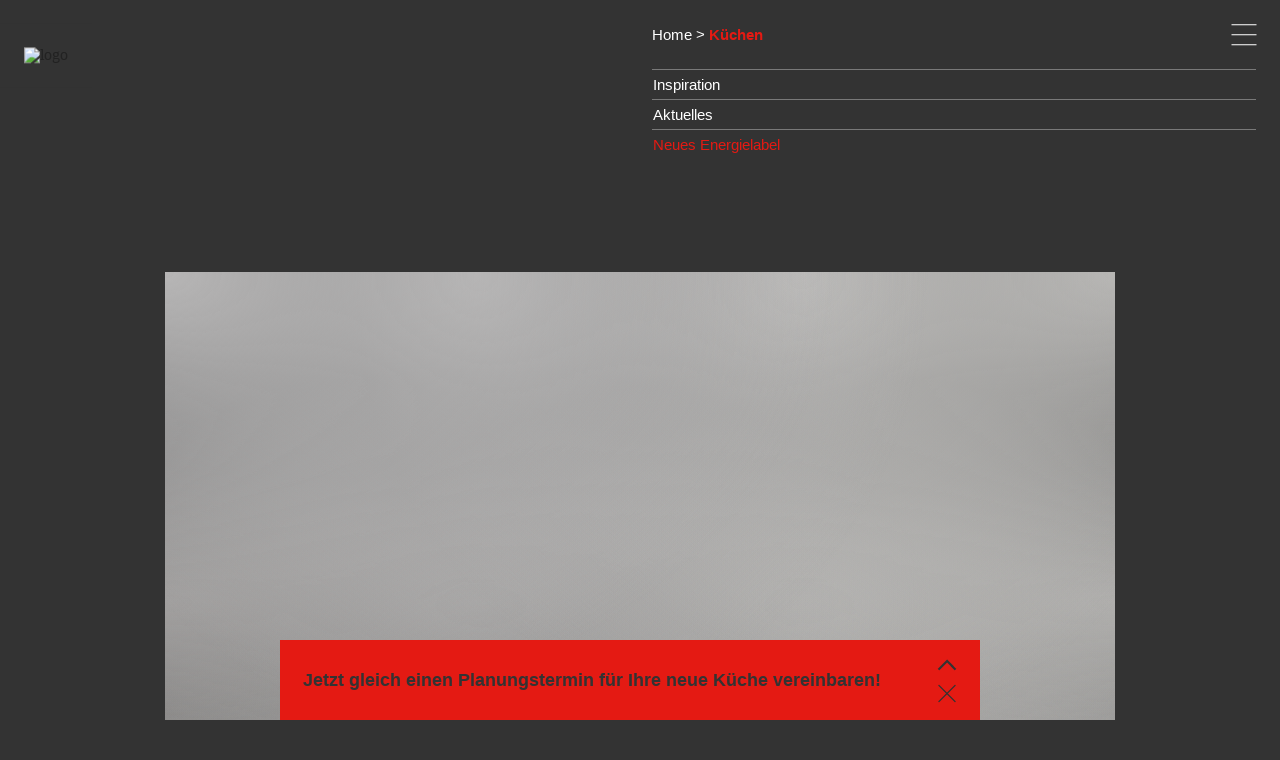

--- FILE ---
content_type: text/html; charset=utf-8
request_url: https://www.kuechen-luebben.de/neues-energielabel-1
body_size: 90375
content:
<!DOCTYPE html><html><head><meta charSet="utf-8"/><meta name="viewport" content="width=device-width"/><title>Spreewaldküchen Spitzer</title><meta name="description" content="Spreewaldküchen Spitzer in Breite Str. 24 a, Lübben 15907"/><meta property="og:description" content="Spreewaldküchen Spitzer in Breite Str. 24 a, Lübben 15907"/><meta name="twitter:description" content="Spreewaldküchen Spitzer in Breite Str. 24 a, Lübben 15907"/><meta name="keywords" content="Lübben"/><meta name="language" content="de"/><meta name="robots" content="INDEX,FOLLOW"/><meta name="geo.region" content="DE"/><meta name="geo.placename" content="Lübben"/><meta name="city" content="Lübben"/><meta name="zipcode" content="15907"/><meta property="og:title" content="Spreewaldküchen Spitzer"/><meta property="og:url" content="https://www.kuechen-luebben.de"/><meta property="og:type" content="website"/><meta name="twitter:title" content="Spreewaldküchen Spitzer"/><link rel="icon" type="image/png" sizes="16x16" href="https://assets.caisy.io/assets/a1006739-ab55-4c1f-8f61-c3a89bd73af8/436a43f2-f370-4276-b32a-7a377e24bf83/3e7a2d6d-59c5-48c0-9eac-bebd3f9988b1FavLogoLuebben.svg?width=16&amp;height=16&amp;f=png"/><link rel="icon" type="image/png" sizes="32x32" href="https://assets.caisy.io/assets/a1006739-ab55-4c1f-8f61-c3a89bd73af8/436a43f2-f370-4276-b32a-7a377e24bf83/3e7a2d6d-59c5-48c0-9eac-bebd3f9988b1FavLogoLuebben.svg?width=32&amp;height=32&amp;f=png"/><link rel="icon" type="image/png" sizes="48x48" href="https://assets.caisy.io/assets/a1006739-ab55-4c1f-8f61-c3a89bd73af8/436a43f2-f370-4276-b32a-7a377e24bf83/3e7a2d6d-59c5-48c0-9eac-bebd3f9988b1FavLogoLuebben.svg?width=48&amp;height=48&amp;f=png"/><link rel="apple-touch-icon" sizes="180x180" href="https://assets.caisy.io/assets/a1006739-ab55-4c1f-8f61-c3a89bd73af8/436a43f2-f370-4276-b32a-7a377e24bf83/3e7a2d6d-59c5-48c0-9eac-bebd3f9988b1FavLogoLuebben.svg?width=180&amp;height=180&amp;f=png"/><script src="https://www.gedk-consent-manager.de/public/app.js?apiKey=634b1c50d4b3827862a23f8358596acfd904a63b6e6a4cc1&amp;domain=c418b13" referrerPolicy="origin"></script><meta name="next-head-count" content="22"/><link rel="preload" href="/_next/static/css/f76788cadc76491e.css" as="style"/><link rel="stylesheet" href="/_next/static/css/f76788cadc76491e.css" data-n-g=""/><noscript data-n-css=""></noscript><script defer="" nomodule="" src="/_next/static/chunks/polyfills-c67a75d1b6f99dc8.js"></script><script defer="" src="/_next/static/chunks/7959-926a7eb6da81bb41.js"></script><script defer="" src="/_next/static/chunks/8377.e4bcdde9e8ee2bb0.js"></script><script src="/_next/static/chunks/webpack-db4eb1e8afb22bd9.js" defer=""></script><script src="/_next/static/chunks/framework-79bce4a3a540b080.js" defer=""></script><script src="/_next/static/chunks/main-6ce7cf607b76bf5d.js" defer=""></script><script src="/_next/static/chunks/pages/_app-422b3e959ba67b01.js" defer=""></script><script src="/_next/static/chunks/fec483df-64130a439708949a.js" defer=""></script><script src="/_next/static/chunks/5d9c925e-17880046764f3234.js" defer=""></script><script src="/_next/static/chunks/c16184b3-67891ee2e97b5bc6.js" defer=""></script><script src="/_next/static/chunks/1173-76bbf6bb7ad62fb6.js" defer=""></script><script src="/_next/static/chunks/1167-4f19a5b09032285d.js" defer=""></script><script src="/_next/static/chunks/8569-eec7addcb3cfb448.js" defer=""></script><script src="/_next/static/chunks/7583-6c0e7e9743f008fd.js" defer=""></script><script src="/_next/static/chunks/5740-e92922458649db6f.js" defer=""></script><script src="/_next/static/chunks/6481-39d52cbfac35d07f.js" defer=""></script><script src="/_next/static/chunks/4191-310bc7337a4bd4e2.js" defer=""></script><script src="/_next/static/chunks/3627-e6818978f9deeb3c.js" defer=""></script><script src="/_next/static/chunks/3326-b380cd502fc1d396.js" defer=""></script><script src="/_next/static/chunks/pages/%5B...slug%5D-7a4a266e9190f934.js" defer=""></script><script src="/_next/static/Gau2-L4x2AgXuabg8ZHm0/_buildManifest.js" defer=""></script><script src="/_next/static/Gau2-L4x2AgXuabg8ZHm0/_ssgManifest.js" defer=""></script><style data-styled="" data-styled-version="5.3.11">html,body,div,span,applet,object,iframe,h1,h2,h3,h4,h5,h6,p,blockquote,pre,a,abbr,acronym,address,big,cite,code,del,dfn,em,img,ins,kbd,q,s,samp,small,strike,strong,sub,sup,tt,var,b,u,i,center,dl,dt,dd,ol,ul,li,fieldset,form,label,legend,table,caption,tbody,tfoot,thead,tr,th,td,Article,aside,canvas,details,embed,figure,figcaption,footer,header,hgroup,menu,nav,output,ruby,section,summary,time,mark,audio,button,video{background:transparent;margin:0;padding:0;border:0;font-size:100%;font:inherit;vertical-align:baseline;}/*!sc*/
:focus{outline:0;}/*!sc*/
Article,aside,details,figcaption,figure,footer,header,hgroup,menu,nav,section{display:block;}/*!sc*/
body{line-height:1;}/*!sc*/
ol,ul{list-style:none;}/*!sc*/
li{list-style:none;}/*!sc*/
blockquote,q{quotes:none;}/*!sc*/
blockquote:before,blockquote:after,q:before,q:after{content:"";content:none;}/*!sc*/
table{border-collapse:collapse;border-spacing:0;}/*!sc*/
h1,h2,h3,h4,h5,h6,p,blockquote,pre,a{margin-block-start:0;margin-block-end:0;margin-inline-start:0;margin-inline-end:0;-webkit-hyphens:auto;-moz-hyphens:auto;-ms-hyphens:auto;hyphens:auto;}/*!sc*/
h1:focus,h2:focus,h3:focus,h4:focus,h5:focus,h6:focus,p:focus,blockquote:focus,pre:focus,a:focus,h1:active,h2:active,h3:active,h4:active,h5:active,h6:active,p:active,blockquote:active,pre:active,a:active{outline:none !important;}/*!sc*/
input[type="search"]::-webkit-search-cancel-button,input[type="search"]::-webkit-search-decoration,input[type="search"]::-webkit-search-results-button,input[type="search"]::-webkit-search-results-decoration{-webkit-appearance:none;-moz-appearance:none;}/*!sc*/
input[type="search"]{-webkit-appearance:none;-moz-appearance:none;-webkit-box-sizing:content-box;-moz-box-sizing:content-box;box-sizing:content-box;}/*!sc*/
textarea{overflow:auto;vertical-align:top;resize:vertical;}/*!sc*/
audio,canvas,video{display:inline-block;*display:inline;*zoom:1;max-width:100%;}/*!sc*/
audio:not([controls]){display:none;height:0;}/*!sc*/
[hidden]{display:none;}/*!sc*/
html{font-size:100%;-webkit-text-size-adjust:100%;-ms-text-size-adjust:100%;}/*!sc*/
a{-webkit-text-decoration:none;text-decoration:none;}/*!sc*/
a:focus{outline:thin dotted;}/*!sc*/
a:active,a:hover{outline:0;}/*!sc*/
img{border:0;-ms-interpolation-mode:bicubic;}/*!sc*/
figure{margin:0;}/*!sc*/
form{margin:0;}/*!sc*/
fieldset{border:1px solid #c0c0c0;margin:0 2px;padding:0.35em 0.625em 0.75em;}/*!sc*/
legend{border:0;padding:0;white-space:normal;*margin-left:-7px;}/*!sc*/
button,input,select,textarea{font-size:100%;margin:0;vertical-align:baseline;*vertical-align:middle;}/*!sc*/
button,input{line-height:normal;}/*!sc*/
button,select{text-transform:none;}/*!sc*/
button,html input[type="button"],input[type="reset"],input[type="submit"]{-webkit-appearance:button;cursor:pointer;*overflow:visible;}/*!sc*/
button[disabled],html input[disabled]{cursor:default;}/*!sc*/
input[type="checkbox"],input[type="radio"]{box-sizing:border-box;padding:0;*height:13px;*width:13px;}/*!sc*/
input[type="search"]{-webkit-appearance:textfield;-moz-box-sizing:content-box;-webkit-box-sizing:content-box;box-sizing:content-box;}/*!sc*/
input[type="search"]::-webkit-search-cancel-button,input[type="search"]::-webkit-search-decoration{-webkit-appearance:none;}/*!sc*/
button::-moz-focus-inner,input::-moz-focus-inner{border:0;padding:0;}/*!sc*/
textarea{overflow:auto;vertical-align:top;}/*!sc*/
table{border-collapse:collapse;border-spacing:0;}/*!sc*/
html,button,input,select,textarea{color:#222;}/*!sc*/
::-moz-selection{background:#b3d4fc;text-shadow:none;}/*!sc*/
::selection{background:#b3d4fc;text-shadow:none;}/*!sc*/
img{vertical-align:middle;}/*!sc*/
fieldset{border:0;margin:0;padding:0;}/*!sc*/
textarea{resize:vertical;}/*!sc*/
.chromeframe{margin:0.2em 0;background:#ccc;color:#000;padding:0.2em 0;}/*!sc*/
td{vertical-align:top;}/*!sc*/
a{color:currentColor;}/*!sc*/
body{-webkit-hyphens:auto;-moz-hyphens:auto;-ms-hyphens:auto;hyphens:auto;}/*!sc*/
:root{--primary-100:#e41a13;--back-1:#505050;--back-2:#404040;--back-3:#605950;--form-text:#ffffff;--front-1:#000000;--front-2:#ffffff;--front-3:#797979;--special-logobg:#ffffff;--special-logocolor:#000000;--back-1:#333333;--back-2:#393939;--back-3:#444444;}/*!sc*/
h1,h2,h3,h4,h5,h6,p,a,li,ul,input,textarea,span,button,div{font-family:Arial,"sans-serif";-webkit-hyphens:none;-moz-hyphens:none;-ms-hyphens:none;hyphens:none;}/*!sc*/
body{overscroll-behavior:none;}/*!sc*/
*,*:before,*:after{box-sizing:border-box;}/*!sc*/
body{background-color:var(--back-1);overflow-x:hidden;height:100%;}/*!sc*/
html{min-height:100%;}/*!sc*/
div.cpg-item-img.no-img{display:none;}/*!sc*/
@media (max-width:768px){.ccm-settings-summoner{bottom:110px !important;}}/*!sc*/
form svg{color:var(--form-text);}/*!sc*/
form html,form button,form input,form select,form textarea,form .frc-text{color:var(--form-text);}/*!sc*/
input,select,textarea{color:var(--form-text);}/*!sc*/
input::-webkit-input-placeholder,select::-webkit-input-placeholder,textarea::-webkit-input-placeholder{color:var(--form-text);}/*!sc*/
input::-moz-placeholder,select::-moz-placeholder,textarea::-moz-placeholder{color:var(--form-text);}/*!sc*/
data-styled.g14[id="sc-global-cgeQev1"]{content:"sc-global-cgeQev1,"}/*!sc*/
.cYFfiA{height:100%;opacity:0;-webkit-transition:opacity 0.8s ease;transition:opacity 0.8s ease;opacity:1;}/*!sc*/
@media all and (-ms-high-contrast:none),(-ms-high-contrast:active){.cYFfiA{opacity:1;}}/*!sc*/
.cYFfiA img{height:100%;font-family:"object-fit: contain;";object-fit:contain;width:100%;}/*!sc*/
@media (min-width:48em){.cYFfiA{height:100%;}.cYFfiA img{height:100%;}}/*!sc*/
@media (min-width:64em){.cYFfiA{height:100%;}.cYFfiA img{height:100%;}}/*!sc*/
@media (min-width:85.375em){.cYFfiA{height:100%;}.cYFfiA img{height:100%;}}/*!sc*/
@media (min-width:120em){.cYFfiA{height:100%;}.cYFfiA img{height:100%;}}/*!sc*/
data-styled.g18[id="sc-l0cldt-0"]{content:"cYFfiA,"}/*!sc*/
.egyOJl{color:var(--front-2);}/*!sc*/
.egyOJl svg{fill:rgb(255,204,102);margin-right:4px;margin-top:4px;-webkit-transform-origin:top left;-ms-transform-origin:top left;transform-origin:top left;}/*!sc*/
.egyOJl.changeable svg{cursor:pointer;}/*!sc*/
.egyOJl >div{margin-top:2rem;}/*!sc*/
.egyOJl strong{font-weight:700;}/*!sc*/
.egyOJl div{margin-top:1rem;}/*!sc*/
.egyOJl svg{width:20px;height:20px;}/*!sc*/
data-styled.g748[id="sc-nz5luz-0"]{content:"egyOJl,"}/*!sc*/
.jlfDYH{display:block;}/*!sc*/
@media (min-width:48em){.jlfDYH{display:none;}}/*!sc*/
@media (min-width:64em){}/*!sc*/
@media (min-width:85.375em){}/*!sc*/
@media (min-width:120em){}/*!sc*/
data-styled.g1727[id="sc-1e1p1tf-0"]{content:"jlfDYH,"}/*!sc*/
.eQtAbv{display:none;}/*!sc*/
@media (min-width:48em){.eQtAbv{display:block;}}/*!sc*/
@media (min-width:64em){}/*!sc*/
@media (min-width:85.375em){}/*!sc*/
@media (min-width:120em){}/*!sc*/
data-styled.g1728[id="sc-mb8rrq-0"]{content:"eQtAbv,"}/*!sc*/
.efInyY{padding-left:24px;padding-right:24px;padding-bottom:48px;padding-bottom:0 !important;}/*!sc*/
@media (min-width:48em){}/*!sc*/
@media (min-width:64em){}/*!sc*/
@media (min-width:85.375em){.efInyY{padding-left:76px;padding-right:76px;padding-bottom:76px;}}/*!sc*/
@media (min-width:120em){}/*!sc*/
.hFdmDf{padding-left:24px;padding-right:24px;padding-bottom:48px;}/*!sc*/
@media (min-width:48em){}/*!sc*/
@media (min-width:64em){}/*!sc*/
@media (min-width:85.375em){.hFdmDf{padding-left:76px;padding-right:76px;padding-bottom:76px;}}/*!sc*/
@media (min-width:120em){}/*!sc*/
@media (max-width:47.9375em){.hFdmDf{padding-bottom:0 !important;}}/*!sc*/
.kGROrU{padding-left:24px;padding-right:24px;padding-bottom:48px;padding-bottom:0 !important;background-color:var(--back-1);position:relative;}/*!sc*/
@media (min-width:48em){}/*!sc*/
@media (min-width:64em){}/*!sc*/
@media (min-width:85.375em){.kGROrU{padding-left:76px;padding-right:76px;padding-bottom:76px;}}/*!sc*/
@media (min-width:120em){}/*!sc*/
.cywgBg{padding-left:24px;padding-right:24px;padding-bottom:48px;padding-bottom:0 !important;position:relative;background-color:var(--back-1);}/*!sc*/
@media (min-width:48em){}/*!sc*/
@media (min-width:64em){}/*!sc*/
@media (min-width:85.375em){.cywgBg{padding-left:76px;padding-right:76px;padding-bottom:76px;}}/*!sc*/
@media (min-width:120em){}/*!sc*/
data-styled.g1949[id="sc-gi2hh9-0"]{content:"efInyY,hFdmDf,kGROrU,cywgBg,"}/*!sc*/
.flsuaM{max-width:1366px;margin:0 auto;position:relative;}/*!sc*/
@media (min-width:48em){}/*!sc*/
@media (min-width:64em){}/*!sc*/
@media (min-width:85.375em){}/*!sc*/
@media (min-width:120em){}/*!sc*/
data-styled.g1950[id="sc-6cfkkz-0"]{content:"flsuaM,"}/*!sc*/
.lbmwIK{padding-bottom:20px;}/*!sc*/
@media (min-width:48em){}/*!sc*/
@media (min-width:64em){}/*!sc*/
@media (min-width:85.375em){.lbmwIK{padding-bottom:30px;}}/*!sc*/
@media (min-width:120em){}/*!sc*/
data-styled.g1951[id="sc-1426d1n-0"]{content:"lbmwIK,"}/*!sc*/
.hCKrdI > h4{font-size:14px;font-weight:700;line-height:140% !important;color:var(--primary-100);}/*!sc*/
.hCKrdI > p{font-size:14px;font-weight:700;line-height:140% !important;color:var(--front-2);}/*!sc*/
@media (min-width:48em){.hCKrdI > h4{font-size:15px;font-weight:700;line-height:140% !important;}.hCKrdI > p{font-size:15px;font-weight:700;line-height:140% !important;}}/*!sc*/
@media (min-width:64em){}/*!sc*/
@media (min-width:85.375em){.hCKrdI > h4{font-size:21px;font-weight:700;line-height:140% !important;}.hCKrdI > p{font-size:21px;font-weight:700;line-height:140% !important;}}/*!sc*/
@media (min-width:120em){}/*!sc*/
data-styled.g1952[id="sc-ssovip-0"]{content:"hCKrdI,"}/*!sc*/
.IdkCi{width:100% !important;}/*!sc*/
.IdkCi,.IdkCi a{color:var(--front-2);}/*!sc*/
.IdkCi b,.IdkCi strong,.IdkCi b > *,.IdkCi strong > *{font-weight:700 !important;}/*!sc*/
.IdkCi em,.IdkCi em > *{font-style:italic;}/*!sc*/
.IdkCi br{display:block;content:"";line-height:0 !important;height:16px;}/*!sc*/
.IdkCi > *:not(:last-child){margin-bottom:16px;}/*!sc*/
.IdkCi h1{font-size:26px;font-weight:400;line-height:125% !important;color:var(--front-2);}/*!sc*/
.IdkCi h2{font-size:20px;font-weight:400;line-height:133% !important;}/*!sc*/
.IdkCi h3{font-size:17px;font-weight:700;line-height:125% !important;}/*!sc*/
.IdkCi h4{font-size:14px;font-weight:700;line-height:140% !important;}/*!sc*/
.IdkCi h5{font-size:14px;font-weight:700;line-height:140% !important;}/*!sc*/
.IdkCi h6{font-size:14px;font-weight:700;line-height:140% !important;}/*!sc*/
.IdkCi p{font-size:14px;font-weight:400;line-height:140% !important;}/*!sc*/
.IdkCi a{font-size:17px;font-weight:400;line-height:150% !important;-webkit-text-decoration:underline;text-decoration:underline;opacity:1;-webkit-transition:opacity 0.3s ease-in-out;transition:opacity 0.3s ease-in-out;}/*!sc*/
.IdkCi a:hover,.IdkCi a:focus{opacity:0.8;}/*!sc*/
.IdkCi ul,.IdkCi ol{-webkit-transform:translateX(20px);-ms-transform:translateX(20px);transform:translateX(20px);}/*!sc*/
.IdkCi ul > *:not(:last-child),.IdkCi ol > *:not(:last-child){margin-bottom:5px;}/*!sc*/
.IdkCi ul li{list-style-type:disc;}/*!sc*/
.IdkCi ul li,.IdkCi ul li > *{font-size:17px;font-weight:400;line-height:150% !important;}/*!sc*/
.IdkCi ol li{list-style-type:decimal;}/*!sc*/
.IdkCi ol li,.IdkCi ol li > *{font-size:17px;font-weight:400;line-height:150% !important;}/*!sc*/
.IdkCi table{vertical-align:middle;}/*!sc*/
.IdkCi table tr td,.IdkCi table tr th{padding:8px 10px;}/*!sc*/
.IdkCi table tr td{color:var(--front-2);}/*!sc*/
.IdkCi table tr td:first-child{padding-left:0;}/*!sc*/
.IdkCi table tr td > *{font-size:14px;font-weight:400;line-height:140% !important;}/*!sc*/
.IdkCi table tr th{background-color:var(--front-3);color:var(--back-1);}/*!sc*/
.IdkCi table tr th > *{font-size:14px;font-weight:700;line-height:140% !important;}/*!sc*/
@media (min-width:48em){.IdkCi h1{font-size:30px;font-weight:400;line-height:125% !important;}.IdkCi h2{font-size:21px;font-weight:400;line-height:140% !important;}.IdkCi h3{font-size:18px;font-weight:700;line-height:125% !important;}.IdkCi h4{font-size:15px;font-weight:700;line-height:140% !important;}.IdkCi h5{font-size:15px;font-weight:700;line-height:140% !important;}.IdkCi h6{font-size:15px;font-weight:700;line-height:140% !important;}.IdkCi p{font-size:15px;font-weight:400;line-height:140% !important;}.IdkCi a{font-size:18px;font-weight:400;line-height:150% !important;-webkit-text-decoration:underline;text-decoration:underline;}.IdkCi ul li,.IdkCi ul li > *{font-size:18px;font-weight:400;line-height:150% !important;}.IdkCi ol li,.IdkCi ol li > *{font-size:18px;font-weight:400;line-height:150% !important;}.IdkCi table tr td > *{font-size:15px;font-weight:400;line-height:140% !important;}.IdkCi table tr th > *{font-size:15px;font-weight:700;line-height:140% !important;}}/*!sc*/
@media (min-width:85.375em){.IdkCi > *:not(:last-child){margin-bottom:24px;}.IdkCi h1{font-size:48px;font-weight:400;line-height:125% !important;}.IdkCi h2{font-size:36px;font-weight:400;line-height:140% !important;}.IdkCi h3{font-size:24px;font-weight:700;line-height:125% !important;}.IdkCi h4{font-size:21px;font-weight:700;line-height:140% !important;}.IdkCi h5{font-size:21px;font-weight:700;line-height:140% !important;}.IdkCi h6{font-size:21px;font-weight:700;line-height:140% !important;}.IdkCi p{font-size:21px;font-weight:400;line-height:140% !important;}.IdkCi a{font-size:24px;font-weight:400;line-height:150% !important;-webkit-text-decoration:underline;text-decoration:underline;}.IdkCi ul li,.IdkCi ul li > *{font-size:24px;font-weight:400;line-height:150% !important;}.IdkCi ol li,.IdkCi ol li > *{font-size:24px;font-weight:400;line-height:150% !important;}.IdkCi table tr td > *{font-size:21px;font-weight:400;line-height:140% !important;}.IdkCi table tr th > *{font-size:21px;font-weight:700;line-height:140% !important;}}/*!sc*/
.IdkCi h1,.IdkCi h2,.IdkCi h3,.IdkCi h4{font-size:21px;}/*!sc*/
@media (min-width:48em){.IdkCi{margin-top:72px;}}/*!sc*/
@media (min-width:64em){.IdkCi{margin-top:72px;}}/*!sc*/
@media (min-width:85.375em){.IdkCi{margin-top:116px;}}/*!sc*/
@media (min-width:120em){}/*!sc*/
data-styled.g1953[id="sc-21ujq9-0"]{content:"IdkCi,"}/*!sc*/
.TCrkR{display:-webkit-box;display:-webkit-flex;display:-ms-flexbox;display:flex;-webkit-align-items:center;-webkit-box-align:center;-ms-flex-align:center;align-items:center;gap:3px;}/*!sc*/
.TCrkR > *{font-size:14px;font-weight:400;line-height:140% !important;}/*!sc*/
.TCrkR > span.separator{color:var(--front-2);}/*!sc*/
.TCrkR > a{color:var(--primary-100);-webkit-transition:color 0.3s ease-in;transition:color 0.3s ease-in;}/*!sc*/
.TCrkR > a:hover{color:var(--front-3);}/*!sc*/
@media (min-width:48em){.TCrkR > *{font-size:15px;font-weight:400;line-height:140% !important;}}/*!sc*/
@media (min-width:64em){}/*!sc*/
@media (min-width:85.375em){.TCrkR > *{font-size:21px;font-weight:400;line-height:140% !important;}}/*!sc*/
@media (min-width:120em){}/*!sc*/
data-styled.g1954[id="sc-1tbjbix-0"]{content:"TCrkR,"}/*!sc*/
.kEjjcQ{padding-top:12px;display:-webkit-box;display:-webkit-flex;display:-ms-flexbox;display:flex;-webkit-align-items:flex-start;-webkit-box-align:flex-start;-ms-flex-align:flex-start;align-items:flex-start;-webkit-flex-direction:column;-ms-flex-direction:column;flex-direction:column;gap:40px;}/*!sc*/
.kEjjcQ > p.copyright-notice{color:var(--front-2);font-size:14px;font-weight:400;line-height:140% !important;}/*!sc*/
@media (min-width:48em){.kEjjcQ{padding-top:0;-webkit-box-pack:justify;-webkit-justify-content:space-between;-ms-flex-pack:justify;justify-content:space-between;-webkit-align-items:center;-webkit-box-align:center;-ms-flex-align:center;align-items:center;gap:0;-webkit-flex-direction:row;-ms-flex-direction:row;flex-direction:row;}.kEjjcQ > p.copyright-notice{font-size:15px;font-weight:400;line-height:140% !important;}}/*!sc*/
@media (min-width:64em){}/*!sc*/
@media (min-width:85.375em){.kEjjcQ > p.copyright-notice{font-size:21px;font-weight:400;line-height:140% !important;}}/*!sc*/
@media (min-width:120em){}/*!sc*/
data-styled.g1955[id="sc-1efruc5-0"]{content:"kEjjcQ,"}/*!sc*/
.hsxOiD{display:-webkit-box;display:-webkit-flex;display:-ms-flexbox;display:flex;-webkit-align-items:center;-webkit-box-align:center;-ms-flex-align:center;align-items:center;font-size:14px;font-weight:700;line-height:140% !important;color:var(--primary-100);}/*!sc*/
.hsxOiD > h4{font-size:14px;font-weight:700;line-height:140% !important;color:var(--primary-100);}/*!sc*/
.hsxOiD > a{opacity:1;-webkit-transition:opacity 0.3s ease-in-out;transition:opacity 0.3s ease-in-out;}/*!sc*/
.hsxOiD > a:hover,.hsxOiD > a:focus{opacity:0.8;}/*!sc*/
@media (min-width:48em){.hsxOiD{font-size:15px;font-weight:700;line-height:140% !important;}.hsxOiD > h4{font-size:15px;font-weight:700;line-height:140% !important;}}/*!sc*/
@media (min-width:64em){}/*!sc*/
@media (min-width:85.375em){.hsxOiD{font-size:21px;font-weight:700;line-height:140% !important;}.hsxOiD > h4{font-size:21px;font-weight:700;line-height:140% !important;}}/*!sc*/
@media (min-width:120em){}/*!sc*/
data-styled.g1956[id="sc-xrxbmt-0"]{content:"hsxOiD,"}/*!sc*/
.eIDffk{padding:48px 0;display:-webkit-box;display:-webkit-flex;display:-ms-flexbox;display:flex;-webkit-flex-direction:column;-ms-flex-direction:column;flex-direction:column;-webkit-box-pack:center;-webkit-justify-content:center;-ms-flex-pack:center;justify-content:center;gap:24px;}/*!sc*/
@media (min-width:48em){}/*!sc*/
@media (min-width:64em){}/*!sc*/
@media (min-width:85.375em){}/*!sc*/
@media (min-width:120em){}/*!sc*/
data-styled.g1957[id="sc-aw4zz2-0"]{content:"eIDffk,"}/*!sc*/
.lkPTNs{border-bottom:1px solid var(--back-3);}/*!sc*/
@media (min-width:48em){.lkPTNs{border-bottom:none;}}/*!sc*/
@media (min-width:64em){}/*!sc*/
@media (min-width:85.375em){}/*!sc*/
@media (min-width:120em){}/*!sc*/
data-styled.g1959[id="sc-1r5bz91-0"]{content:"lkPTNs,"}/*!sc*/
.kFBqmJ{padding:48px 0;display:-webkit-box;display:-webkit-flex;display:-ms-flexbox;display:flex;-webkit-align-content:flex-start;-ms-flex-line-pack:start;align-content:flex-start;-webkit-flex-wrap:wrap;-ms-flex-wrap:wrap;flex-wrap:wrap;}/*!sc*/
.kFBqmJ > div{width:50%;}/*!sc*/
.kFBqmJ > div:not(:nth-last-child(-n+2)){padding-bottom:37px;}/*!sc*/
.kFBqmJ > div:nth-child(odd){padding-right:24px;}/*!sc*/
@media (min-width:48em){}/*!sc*/
@media (min-width:64em){}/*!sc*/
@media (min-width:85.375em){.kFBqmJ{padding:76px 0;}.kFBqmJ > div:not(:nth-last-child(-n+2)){padding-bottom:48px;}.kFBqmJ > div:nth-child(odd){padding-right:40px;}}/*!sc*/
@media (min-width:120em){}/*!sc*/
data-styled.g1961[id="sc-1jaf782-0"]{content:"kFBqmJ,"}/*!sc*/
.hiZpJV{padding:48px 0;border-top:1px solid var(--back-3);border-bottom:1px solid var(--back-3);}/*!sc*/
.hiZpJV > div{background-color:var(--special-logobg);margin:0;padding:30px 0;}/*!sc*/
@media (min-width:48em){}/*!sc*/
@media (min-width:64em){}/*!sc*/
@media (min-width:85.375em){.hiZpJV{padding:76px 0;}}/*!sc*/
@media (min-width:120em){}/*!sc*/
data-styled.g1962[id="sc-146j26f-0"]{content:"hiZpJV,"}/*!sc*/
.iQNNsC{display:-webkit-box;display:-webkit-flex;display:-ms-flexbox;display:flex;-webkit-box-pack:center;-webkit-justify-content:center;-ms-flex-pack:center;justify-content:center;-webkit-align-items:center;-webkit-box-align:center;-ms-flex-align:center;align-items:center;padding:48px 0;}/*!sc*/
.iQNNsC img{width:100%;max-height:77px;object-fit:contain;object-position:left;}/*!sc*/
@media (min-width:48em){.iQNNsC{-webkit-box-pack:start;-webkit-justify-content:flex-start;-ms-flex-pack:start;justify-content:flex-start;}.iQNNsC img{max-height:88px;}}/*!sc*/
@media (min-width:64em){}/*!sc*/
@media (min-width:85.375em){.iQNNsC{padding:76px 0;}.iQNNsC img{max-height:128px;}}/*!sc*/
@media (min-width:120em){}/*!sc*/
data-styled.g1963[id="sc-13wykpc-0"]{content:"iQNNsC,"}/*!sc*/
.jFLZPU{display:-webkit-box;display:-webkit-flex;display:-ms-flexbox;display:flex;-webkit-flex-direction:column;-ms-flex-direction:column;flex-direction:column;-webkit-box-pack:start;-webkit-justify-content:flex-start;-ms-flex-pack:start;justify-content:flex-start;}/*!sc*/
.jFLZPU .kk-link{padding-top:48px;display:block;}/*!sc*/
@media (min-width:48em){.jFLZPU{-webkit-flex-direction:row;-ms-flex-direction:row;flex-direction:row;gap:48px;}.jFLZPU > div{width:50%;}}/*!sc*/
@media (min-width:64em){}/*!sc*/
@media (min-width:85.375em){.jFLZPU{gap:76px;}.jFLZPU .kk-link{padding-top:76px;}}/*!sc*/
@media (min-width:120em){}/*!sc*/
data-styled.g1964[id="sc-wmwxr5-0"]{content:"jFLZPU,"}/*!sc*/
.iEQYxs{margin-left:auto;width:25px;height:20px;position:relative;cursor:pointer;-webkit-transition:-webkit-transform 0.3s linear;-webkit-transition:transform 0.3s linear;transition:transform 0.3s linear;}/*!sc*/
@media (min-width:48em){.iEQYxs{-webkit-transform:unset;-ms-transform:unset;transform:unset;}}/*!sc*/
@media (min-width:85.375em){.iEQYxs{width:30px;height:23px;}}/*!sc*/
data-styled.g1966[id="sc-puwtnd-0"]{content:"iEQYxs,"}/*!sc*/
.hcbtIR{top:50%;left:50%;-webkit-transform:translate(-50%,-50%);-ms-transform:translate(-50%,-50%);transform:translate(-50%,-50%);-webkit-transition:background-color ease 0.2s 0.15s;transition:background-color ease 0.2s 0.15s;width:100%;height:1.5px;position:absolute;background-color:var(--front-2);}/*!sc*/
@media (min-width:85.375em){.hcbtIR{height:2px;}}/*!sc*/
.hcbtIR:before,.hcbtIR:after{content:"";width:100%;height:1.5px;position:absolute;background-color:var(--front-2);}/*!sc*/
@media (min-width:85.375em){.hcbtIR:before,.hcbtIR:after{height:2px;}}/*!sc*/
.hcbtIR:before{top:-10px;}/*!sc*/
.hcbtIR:after{top:10px;}/*!sc*/
data-styled.g1967[id="sc-puwtnd-1"]{content:"hcbtIR,"}/*!sc*/
.omRMG{padding:24px;display:block;}/*!sc*/
.omRMG img{object-fit:contain;object-position:top left;width:calc(66.6vw - 24px);max-height:100px;}/*!sc*/
@media (min-width:48em){.omRMG{padding:24px;}.omRMG img{width:41.6vw;max-height:120px;}}/*!sc*/
@media (min-width:64em){.omRMG img{max-height:150px;}}/*!sc*/
@media (min-width:85.375em){.omRMG{padding:36px 36px 36px 76px;border:1px transparent;}.omRMG img{width:39vw;max-height:175px;max-width:600px;}}/*!sc*/
@media (min-width:120em){}/*!sc*/
data-styled.g1968[id="sc-171ai6l-0"]{content:"omRMG,"}/*!sc*/
.biIlxo{width:100%;}/*!sc*/
@media (min-width:48em){}/*!sc*/
@media (min-width:64em){}/*!sc*/
@media (min-width:85.375em){}/*!sc*/
@media (min-width:120em){}/*!sc*/
data-styled.g1977[id="sc-ce5unf-0"]{content:"biIlxo,"}/*!sc*/
.bsToGk{width:100%;display:-webkit-box;display:-webkit-flex;display:-ms-flexbox;display:flex;-webkit-align-items:center;-webkit-box-align:center;-ms-flex-align:center;align-items:center;-webkit-box-pack:start;-webkit-justify-content:flex-start;-ms-flex-pack:start;justify-content:flex-start;position:relative;max-width:1366px;margin:0 auto;pointer-events:all;}/*!sc*/
@media (min-width:48em){}/*!sc*/
@media (min-width:64em){}/*!sc*/
@media (min-width:85.375em){}/*!sc*/
@media (min-width:120em){}/*!sc*/
data-styled.g1978[id="sc-mr8ze6-0"]{content:"bsToGk,"}/*!sc*/
.fDIUGM{width:100%;position:relative;z-index:3;}/*!sc*/
@media (min-width:48em){.fDIUGM{margin-left:auto;margin-bottom:48px;}}/*!sc*/
@media (min-width:64em){}/*!sc*/
@media (min-width:85.375em){.fDIUGM{margin-bottom:76px;}}/*!sc*/
@media (min-width:120em){}/*!sc*/
data-styled.g1979[id="sc-1t29vyd-0"]{content:"fDIUGM,"}/*!sc*/
.jgdDoW{pointer-events:all;border-top:1px solid var(--front-3);padding:4px 0 4px 15px;color:var(--front-2);background-color:var(--back-1);font-size:14px;font-weight:400;line-height:140% !important;}/*!sc*/
.jgdDoW:last-child{padding-bottom:5px;}/*!sc*/
.jgdDoW > a{opacity:1;-webkit-transition:opacity 0.3s ease-in-out;transition:opacity 0.3s ease-in-out;}/*!sc*/
.jgdDoW > a:hover,.jgdDoW > a:focus{opacity:0.8;}/*!sc*/
@media (min-width:48em){.jgdDoW{font-size:15px;font-weight:400;line-height:140% !important;}}/*!sc*/
@media (min-width:64em){}/*!sc*/
@media (min-width:85.375em){.jgdDoW{font-size:21px;font-weight:400;line-height:140% !important;padding-left:24px;}}/*!sc*/
@media (min-width:120em){}/*!sc*/
.hMimXc{pointer-events:all;border-top:1px solid var(--front-3);padding:4px 0 4px 15px;color:var(--primary-100);background-color:var(--back-1);font-size:14px;font-weight:400;line-height:140% !important;}/*!sc*/
.hMimXc:last-child{padding-bottom:5px;}/*!sc*/
.hMimXc > a{opacity:1;-webkit-transition:opacity 0.3s ease-in-out;transition:opacity 0.3s ease-in-out;}/*!sc*/
.hMimXc > a:hover,.hMimXc > a:focus{opacity:0.8;}/*!sc*/
@media (min-width:48em){.hMimXc{font-size:15px;font-weight:400;line-height:140% !important;}}/*!sc*/
@media (min-width:64em){}/*!sc*/
@media (min-width:85.375em){.hMimXc{font-size:21px;font-weight:400;line-height:140% !important;padding-left:24px;}}/*!sc*/
@media (min-width:120em){}/*!sc*/
data-styled.g1980[id="sc-o2le99-0"]{content:"jgdDoW,hMimXc,"}/*!sc*/
.dmzUyZ{background-color:var(--back-1);width:100%;}/*!sc*/
@media (min-width:48em){}/*!sc*/
@media (min-width:64em){}/*!sc*/
@media (min-width:85.375em){}/*!sc*/
@media (min-width:120em){}/*!sc*/
data-styled.g1981[id="sc-1xczuku-0"]{content:"dmzUyZ,"}/*!sc*/
.iXErLr{background-color:var(--back-1);padding:24px;width:100%;}/*!sc*/
@media (min-width:48em){}/*!sc*/
@media (min-width:64em){.iXErLr{padding:24px;}}/*!sc*/
@media (min-width:85.375em){.iXErLr{padding:36px 76px;}}/*!sc*/
@media (min-width:120em){}/*!sc*/
data-styled.g1982[id="sc-1ukmgi5-0"]{content:"iXErLr,"}/*!sc*/
.gZeMFk{position:fixed;width:100%;z-index:99;top:0;}/*!sc*/
@media (min-width:48em){}/*!sc*/
@media (min-width:64em){}/*!sc*/
@media (min-width:85.375em){}/*!sc*/
@media (min-width:120em){}/*!sc*/
data-styled.g1983[id="sc-91wox6-0"]{content:"gZeMFk,"}/*!sc*/
.jOTKfH{padding-top:82px;}/*!sc*/
@media (min-width:48em){.jOTKfH{padding-top:69px;}.jOTKfH .sub-page-list{max-width:calc(50% - 12px);}.jOTKfH .sub-page-list li{padding-left:1px;}}/*!sc*/
@media (min-width:64em){}/*!sc*/
@media (min-width:85.375em){.jOTKfH{padding-top:101px;}.jOTKfH .sub-page-list{max-width:calc(50% - 19px);}}/*!sc*/
@media (min-width:120em){}/*!sc*/
data-styled.g1984[id="sc-b4r73t-0"]{content:"jOTKfH,"}/*!sc*/
.gcKVZE{position:absolute;top:50%;left:0;background-color:var(--back-1);-webkit-transition:-webkit-transform 0.3s linear,background-color 0.3s linear;-webkit-transition:transform 0.3s linear,background-color 0.3s linear;transition:transform 0.3s linear,background-color 0.3s linear;-webkit-transform-origin:top left;-ms-transform-origin:top left;transform-origin:top left;-webkit-transform:translate(-24px,-30%);-ms-transform:translate(-24px,-30%);transform:translate(-24px,-30%);}/*!sc*/
@media (min-width:500px){.gcKVZE{-webkit-transform:translate(-24px,-22%);-ms-transform:translate(-24px,-22%);transform:translate(-24px,-22%);}}/*!sc*/
@media (min-width:650px){.gcKVZE{-webkit-transform:translate(-24px,-18%);-ms-transform:translate(-24px,-18%);transform:translate(-24px,-18%);}}/*!sc*/
@media (min-width:48em){.gcKVZE{-webkit-transform:translate(-24px,-22%);-ms-transform:translate(-24px,-22%);transform:translate(-24px,-22%);position:absolute;top:50%;left:0;background-color:var(--back-1);-webkit-transition:-webkit-transform 0.3s linear,background-color 0.3s linear;-webkit-transition:transform 0.3s linear,background-color 0.3s linear;transition:transform 0.3s linear,background-color 0.3s linear;-webkit-transform-origin:top left;-ms-transform-origin:top left;transform-origin:top left;}}/*!sc*/
@media (min-width:64em){.gcKVZE{-webkit-transform:translate(-24px,-18%);-ms-transform:translate(-24px,-18%);transform:translate(-24px,-18%);}}/*!sc*/
@media (min-width:85.375em){.gcKVZE{-webkit-transform:translate(-76px,-20%);-ms-transform:translate(-76px,-20%);transform:translate(-76px,-20%);}}/*!sc*/
@media (min-width:120em){}/*!sc*/
data-styled.g1985[id="sc-1tg1lo3-0"]{content:"gcKVZE,"}/*!sc*/
.bQUtjx{display:none;}/*!sc*/
@media (min-width:48em){.bQUtjx{display:-webkit-box;display:-webkit-flex;display:-ms-flexbox;display:flex;-webkit-align-items:center;-webkit-box-align:center;-ms-flex-align:center;align-items:center;color:var(--front-2);font-size:15px;font-weight:400;line-height:140% !important;margin-left:calc(50% + 12px);}.bQUtjx span{font-weight:700;color:var(--primary-100);cursor:pointer;}}/*!sc*/
@media (min-width:64em){}/*!sc*/
@media (min-width:85.375em){.bQUtjx{font-size:21px;font-weight:400;line-height:140% !important;margin-left:calc(50% + 19px);}}/*!sc*/
@media (min-width:120em){}/*!sc*/
data-styled.g1986[id="sc-pkaxig-0"]{content:"bQUtjx,"}/*!sc*/
.bOemef{width:calc(66.6vw - 24px);max-height:100px;height:1px;aspect-ratio:unset;max-height:unset;height:168px;}/*!sc*/
@media (min-width:48em){.bOemef{width:41.6vw;max-height:120px;aspect-ratio:unset;max-height:unset;height:1px;}}/*!sc*/
@media (min-width:64em){.bOemef{max-height:150px;}}/*!sc*/
@media (min-width:85.375em){.bOemef{width:39vw;max-height:175px;max-width:600px;}}/*!sc*/
@media (min-width:120em){}/*!sc*/
data-styled.g1987[id="sc-12c8tld-0"]{content:"bOemef,"}/*!sc*/
.vEbkP{padding-left:24px;height:0px;margin-top:min(90px,17vw);}/*!sc*/
@media (min-width:48em){}/*!sc*/
@media (min-width:64em){.vEbkP{margin-top:112px;}}/*!sc*/
@media (min-width:85.375em){.vEbkP{padding-left:36px;}}/*!sc*/
@media (min-width:120em){}/*!sc*/
data-styled.g1988[id="sc-151rems-0"]{content:"vEbkP,"}/*!sc*/
.hltcVr{top:0;left:0;width:100%;height:100%;background-color:rgba(121,121,121,0.75);z-index:101;-webkit-transition:background-color 600ms;transition:background-color 600ms;background-color:rgba(121,121,121,0);}/*!sc*/
.hltcVr .frc-captcha{color:white;background-color:#008bc5;}/*!sc*/
@media (min-width:48em){}/*!sc*/
@media (min-width:64em){}/*!sc*/
@media (min-width:85.375em){}/*!sc*/
@media (min-width:120em){}/*!sc*/
data-styled.g1989[id="sc-rx7hsx-0"]{content:"hltcVr,"}/*!sc*/
.gQMtjO{max-width:1366px;height:100%;margin:0 auto;position:relative;}/*!sc*/
@media (min-width:48em){}/*!sc*/
@media (min-width:64em){}/*!sc*/
@media (min-width:85.375em){}/*!sc*/
@media (min-width:120em){}/*!sc*/
data-styled.g1990[id="sc-vpnmu9-0"]{content:"gQMtjO,"}/*!sc*/
.EALUa{position:fixed;bottom:0px;width:calc(100% - 48px);left:24px;-webkit-transform:none;-ms-transform:none;transform:none;z-index:101;-webkit-transition:all 600ms;transition:all 600ms;overflow:hidden;}/*!sc*/
@media (min-width:1001px){.EALUa{width:700px;left:calc(50% - 360px);}}/*!sc*/
@media (min-width:48em){}/*!sc*/
@media (min-width:64em){}/*!sc*/
@media (min-width:85.375em){}/*!sc*/
@media (min-width:120em){}/*!sc*/
data-styled.g1991[id="sc-ane7it-0"]{content:"EALUa,"}/*!sc*/
.hbHHZK{position:fixed;bottom:0px;width:calc(100% - 48px);left:24px;-webkit-transform:translateY(100%);-ms-transform:translateY(100%);transform:translateY(100%);-webkit-transition:all 600ms;transition:all 600ms;bottom:0;background-color:var(--back-1);overflow-y:auto;padding:24px;max-height:80vh;overflow-y:auto;}/*!sc*/
@media (min-width:1001px){.hbHHZK{max-width:700px;left:calc(50% - 360px);}}/*!sc*/
@media (min-width:48em){}/*!sc*/
@media (min-width:64em){}/*!sc*/
@media (min-width:85.375em){.hbHHZK{width:700px;left:calc(50% - 360px);padding:30px 32px;}}/*!sc*/
@media (min-width:120em){}/*!sc*/
data-styled.g1992[id="sc-13rxv3o-0"]{content:"hbHHZK,"}/*!sc*/
.iLvjQC{padding-bottom:12px;}/*!sc*/
.iLvjQC,.iLvjQC a{color:var(--front-2);}/*!sc*/
.iLvjQC b,.iLvjQC strong,.iLvjQC b > *,.iLvjQC strong > *{font-weight:700 !important;}/*!sc*/
.iLvjQC em,.iLvjQC em > *{font-style:italic;}/*!sc*/
.iLvjQC br{display:block;content:"";line-height:0 !important;height:16px;}/*!sc*/
.iLvjQC > *:not(:last-child){margin-bottom:16px;}/*!sc*/
.iLvjQC h1{font-size:26px;font-weight:400;line-height:125% !important;color:var(--front-2);}/*!sc*/
.iLvjQC h2{font-size:20px;font-weight:400;line-height:133% !important;}/*!sc*/
.iLvjQC h3{font-size:17px;font-weight:700;line-height:125% !important;}/*!sc*/
.iLvjQC h4{font-size:14px;font-weight:700;line-height:140% !important;}/*!sc*/
.iLvjQC h5{font-size:14px;font-weight:700;line-height:140% !important;}/*!sc*/
.iLvjQC h6{font-size:14px;font-weight:700;line-height:140% !important;}/*!sc*/
.iLvjQC p{font-size:17px;font-weight:400;line-height:150% !important;}/*!sc*/
.iLvjQC a{font-size:17px;font-weight:400;line-height:150% !important;-webkit-text-decoration:underline;text-decoration:underline;opacity:1;-webkit-transition:opacity 0.3s ease-in-out;transition:opacity 0.3s ease-in-out;}/*!sc*/
.iLvjQC a:hover,.iLvjQC a:focus{opacity:0.8;}/*!sc*/
.iLvjQC ul,.iLvjQC ol{-webkit-transform:translateX(20px);-ms-transform:translateX(20px);transform:translateX(20px);}/*!sc*/
.iLvjQC ul > *:not(:last-child),.iLvjQC ol > *:not(:last-child){margin-bottom:5px;}/*!sc*/
.iLvjQC ul li{list-style-type:disc;}/*!sc*/
.iLvjQC ul li,.iLvjQC ul li > *{font-size:17px;font-weight:400;line-height:150% !important;}/*!sc*/
.iLvjQC ol li{list-style-type:decimal;}/*!sc*/
.iLvjQC ol li,.iLvjQC ol li > *{font-size:17px;font-weight:400;line-height:150% !important;}/*!sc*/
.iLvjQC table{vertical-align:middle;}/*!sc*/
.iLvjQC table tr td,.iLvjQC table tr th{padding:8px 10px;}/*!sc*/
.iLvjQC table tr td{color:var(--front-2);}/*!sc*/
.iLvjQC table tr td:first-child{padding-left:0;}/*!sc*/
.iLvjQC table tr td > *{font-size:14px;font-weight:400;line-height:140% !important;}/*!sc*/
.iLvjQC table tr th{background-color:var(--front-3);color:var(--back-1);}/*!sc*/
.iLvjQC table tr th > *{font-size:14px;font-weight:700;line-height:140% !important;}/*!sc*/
@media (min-width:48em){.iLvjQC h1{font-size:30px;font-weight:400;line-height:125% !important;}.iLvjQC h2{font-size:21px;font-weight:400;line-height:140% !important;}.iLvjQC h3{font-size:18px;font-weight:700;line-height:125% !important;}.iLvjQC h4{font-size:15px;font-weight:700;line-height:140% !important;}.iLvjQC h5{font-size:15px;font-weight:700;line-height:140% !important;}.iLvjQC h6{font-size:15px;font-weight:700;line-height:140% !important;}.iLvjQC p{font-size:18px;font-weight:400;line-height:150% !important;}.iLvjQC a{font-size:18px;font-weight:400;line-height:150% !important;-webkit-text-decoration:underline;text-decoration:underline;}.iLvjQC ul li,.iLvjQC ul li > *{font-size:18px;font-weight:400;line-height:150% !important;}.iLvjQC ol li,.iLvjQC ol li > *{font-size:18px;font-weight:400;line-height:150% !important;}.iLvjQC table tr td > *{font-size:15px;font-weight:400;line-height:140% !important;}.iLvjQC table tr th > *{font-size:15px;font-weight:700;line-height:140% !important;}}/*!sc*/
@media (min-width:85.375em){.iLvjQC > *:not(:last-child){margin-bottom:24px;}.iLvjQC h1{font-size:48px;font-weight:400;line-height:125% !important;}.iLvjQC h2{font-size:36px;font-weight:400;line-height:140% !important;}.iLvjQC h3{font-size:24px;font-weight:700;line-height:125% !important;}.iLvjQC h4{font-size:21px;font-weight:700;line-height:140% !important;}.iLvjQC h5{font-size:21px;font-weight:700;line-height:140% !important;}.iLvjQC h6{font-size:21px;font-weight:700;line-height:140% !important;}.iLvjQC p{font-size:24px;font-weight:400;line-height:150% !important;}.iLvjQC a{font-size:24px;font-weight:400;line-height:150% !important;-webkit-text-decoration:underline;text-decoration:underline;}.iLvjQC ul li,.iLvjQC ul li > *{font-size:24px;font-weight:400;line-height:150% !important;}.iLvjQC ol li,.iLvjQC ol li > *{font-size:24px;font-weight:400;line-height:150% !important;}.iLvjQC table tr td > *{font-size:21px;font-weight:400;line-height:140% !important;}.iLvjQC table tr th > *{font-size:21px;font-weight:700;line-height:140% !important;}}/*!sc*/
@media (min-width:48em){}/*!sc*/
@media (min-width:64em){}/*!sc*/
@media (min-width:85.375em){.iLvjQC{padding-bottom:24px;}}/*!sc*/
@media (min-width:120em){}/*!sc*/
data-styled.g1993[id="sc-1rh5psh-0"]{content:"iLvjQC,"}/*!sc*/
.hdLeCK{display:-webkit-box;display:-webkit-flex;display:-ms-flexbox;display:flex;gap:18px;-webkit-align-items:center;-webkit-box-align:center;-ms-flex-align:center;align-items:center;-webkit-flex-wrap:wrap;-ms-flex-wrap:wrap;flex-wrap:wrap;}/*!sc*/
.hdLeCK > *{-webkit-flex-basis:100%;-ms-flex-preferred-size:100%;flex-basis:100%;}/*!sc*/
.hdLeCK .date_time{display:-webkit-box;display:-webkit-flex;display:-ms-flexbox;display:flex;-webkit-align-items:center;-webkit-box-align:center;-ms-flex-align:center;align-items:center;-webkit-box-pack:justify;-webkit-justify-content:space-between;-ms-flex-pack:justify;justify-content:space-between;gap:18px;}/*!sc*/
.hdLeCK .date_time > *{-webkit-flex-basis:100%;-ms-flex-preferred-size:100%;flex-basis:100%;}/*!sc*/
.hdLeCK input,.hdLeCK textarea,.hdLeCK select{width:100%;border:none;background-color:var(--back-3);font-size:17px;font-weight:400;line-height:150% !important;-webkit-transition:opacity 0.3s ease;transition:opacity 0.3s ease;}/*!sc*/
.hdLeCK input:hover,.hdLeCK textarea:hover,.hdLeCK select:hover,.hdLeCK input:focus,.hdLeCK textarea:focus,.hdLeCK select:focus{opacity:0.85;}/*!sc*/
.hdLeCK .frc-captcha .frc-content{color:var(--text-1);}/*!sc*/
.hdLeCK .frc-captcha .frc-content .frc-button,.hdLeCK .frc-captcha .frc-content .frc-button:hover,.hdLeCK .frc-captcha .frc-content .frc-text{color:var(--text-1);}/*!sc*/
.hdLeCK .frc-captcha .frc-content .frc-button{border-color:var(--text-1);}/*!sc*/
.hdLeCK .frc-captcha .frc-container .frc-icon{fill:var(--text-1);stroke:var(--text-1);}/*!sc*/
@media (min-width:48em){.hdLeCK input,.hdLeCK textarea,.hdLeCK select{font-size:18px;font-weight:400;line-height:150% !important;}}/*!sc*/
@media (min-width:64em){}/*!sc*/
@media (min-width:85.375em){.hdLeCK input,.hdLeCK textarea,.hdLeCK select{font-size:24px;font-weight:400;line-height:150% !important;}.hdLeCK > input,.hdLeCK .date_time{-webkit-flex-basis:100%;-ms-flex-preferred-size:100%;flex-basis:100%;}}/*!sc*/
@media (min-width:120em){}/*!sc*/
data-styled.g1994[id="sc-t81fh9-0"]{content:"hdLeCK,"}/*!sc*/
.encxiN{padding:12px;}/*!sc*/
@media (min-width:48em){.encxiN{padding:10.5px 22px;}}/*!sc*/
@media (min-width:64em){}/*!sc*/
@media (min-width:85.375em){.encxiN{padding:18px;}}/*!sc*/
@media (min-width:120em){}/*!sc*/
data-styled.g1995[id="sc-fsldi4-0"]{content:"encxiN,"}/*!sc*/
.ilOIDB{min-height:120px;padding:12px;}/*!sc*/
@media (min-width:48em){}/*!sc*/
@media (min-width:64em){}/*!sc*/
@media (min-width:85.375em){.ilOIDB{padding:18px;min-height:140px;}}/*!sc*/
@media (min-width:120em){}/*!sc*/
data-styled.g1996[id="sc-16hrzt7-0"]{content:"ilOIDB,"}/*!sc*/
.QgsnN{-moz-appearance:none;-webkit-appearance:none;-webkit-appearance:none;-moz-appearance:none;appearance:none;padding:12px;}/*!sc*/
@media (min-width:48em){.QgsnN{padding:10.5px 22px;}}/*!sc*/
@media (min-width:64em){}/*!sc*/
@media (min-width:85.375em){.QgsnN{padding:21px 38px;}}/*!sc*/
@media (min-width:120em){}/*!sc*/
data-styled.g1997[id="sc-1b48bba-0"]{content:"QgsnN,"}/*!sc*/
.dRJWip{display:-webkit-box;display:-webkit-flex;display:-ms-flexbox;display:flex;-webkit-flex-direction:column;-ms-flex-direction:column;flex-direction:column;gap:18px;}/*!sc*/
.dRJWip > *{width:100%;}/*!sc*/
@media (min-width:48em){.dRJWip{-webkit-flex-direction:row;-ms-flex-direction:row;flex-direction:row;gap:0;-webkit-box-pack:justify;-webkit-justify-content:space-between;-ms-flex-pack:justify;justify-content:space-between;-webkit-align-items:center;-webkit-box-align:center;-ms-flex-align:center;align-items:center;}}/*!sc*/
@media (min-width:64em){}/*!sc*/
@media (min-width:85.375em){.dRJWip{-webkit-flex-direction:column;-ms-flex-direction:column;flex-direction:column;gap:19px;}}/*!sc*/
@media (min-width:120em){}/*!sc*/
data-styled.g1998[id="sc-dcxbg9-0"]{content:"dRJWip,"}/*!sc*/
.dIeOcx{display:-webkit-box;display:-webkit-flex;display:-ms-flexbox;display:flex;-webkit-box-pack:center;-webkit-justify-content:center;-ms-flex-pack:center;justify-content:center;-webkit-align-items:center;-webkit-box-align:center;-ms-flex-align:center;align-items:center;background-color:var(--front-1);color:var(--back-1);padding:12px;font-size:17px;font-weight:700;line-height:150% !important;opacity:1;-webkit-transition:opacity 0.3s ease-in-out;transition:opacity 0.3s ease-in-out;}/*!sc*/
.dIeOcx:hover,.dIeOcx:focus{opacity:0.8;}/*!sc*/
@media (min-width:48em){.dIeOcx{padding:10.5px 22px;font-size:18px;font-weight:700;line-height:150% !important;}}/*!sc*/
@media (min-width:64em){}/*!sc*/
@media (min-width:85.375em){.dIeOcx{padding:18px;font-size:24px;font-weight:700;line-height:150% !important;}}/*!sc*/
@media (min-width:120em){}/*!sc*/
data-styled.g1999[id="sc-j3b6r8-0"]{content:"dIeOcx,"}/*!sc*/
.cRiWbg{width:100%;display:-webkit-box;display:-webkit-flex;display:-ms-flexbox;display:flex;-webkit-align-items:center;-webkit-box-align:center;-ms-flex-align:center;align-items:center;gap:12px;}/*!sc*/
.cRiWbg .checkbox{position:relative;background-color:var(--back-3);width:48px;min-width:48px;height:48px;cursor:pointer;}/*!sc*/
.cRiWbg .checkbox input[type="checkbox"]{width:100%;height:100%;visibility:hidden;}/*!sc*/
.cRiWbg .checkbox svg{position:absolute;top:0;left:0;width:50%;height:50%;-webkit-transform:translate(50%,50%);-ms-transform:translate(50%,50%);transform:translate(50%,50%);-webkit-transition:opacity 0.3s ease;transition:opacity 0.3s ease;opacity:0;}/*!sc*/
.cRiWbg .checkbox-content{color:var(--front-2);font-size:14px;font-weight:400;line-height:140% !important;}/*!sc*/
.cRiWbg .checkbox-content a{color:var(--primary-100);font-size:14px;font-weight:400;line-height:140% !important;-webkit-text-decoration:underline;text-decoration:underline;opacity:1;-webkit-transition:opacity 0.3s ease-in-out;transition:opacity 0.3s ease-in-out;}/*!sc*/
.cRiWbg .checkbox-content a:hover,.cRiWbg .checkbox-content a:focus{opacity:0.8;}/*!sc*/
@media (min-width:48em){.cRiWbg .checkbox-content{font-size:15px;font-weight:400;line-height:140% !important;}.cRiWbg .checkbox-content a{font-size:15px;font-weight:400;line-height:140% !important;-webkit-text-decoration:underline;text-decoration:underline;}}/*!sc*/
@media (min-width:64em){}/*!sc*/
@media (min-width:85.375em){.cRiWbg{gap:19px;}.cRiWbg .checkbox{width:76px;min-width:76px;height:76px;}.cRiWbg .checkbox-content{font-size:21px;font-weight:400;line-height:140% !important;}.cRiWbg .checkbox-content a{font-size:21px;font-weight:400;line-height:140% !important;-webkit-text-decoration:underline;text-decoration:underline;}}/*!sc*/
@media (min-width:120em){}/*!sc*/
data-styled.g2000[id="sc-12h8obf-0"]{content:"cRiWbg,"}/*!sc*/
.cllTFc{padding:16px 23px;background-color:var(--primary-100);color:var(--back-1);position:relative;z-index:100;display:-webkit-box;display:-webkit-flex;display:-ms-flexbox;display:flex;-webkit-box-pack:justify;-webkit-justify-content:space-between;-ms-flex-pack:justify;justify-content:space-between;-webkit-align-items:center;-webkit-box-align:center;-ms-flex-align:center;align-items:center;-webkit-transition:-webkit-transform 600ms ease-in-out;-webkit-transition:transform 600ms ease-in-out;transition:transform 600ms ease-in-out;-webkit-transform-origin:bottom;-ms-transform-origin:bottom;transform-origin:bottom;-webkit-transform:translateY(100%);-ms-transform:translateY(100%);transform:translateY(100%);height:100px;}/*!sc*/
.cllTFc h2{font-size:17px;font-weight:700;line-height:125% !important;text-overflow:ellipsis;overflow:hidden;cursor:pointer;}/*!sc*/
@media (min-width:48em){.cllTFc{height:80px;}.cllTFc h2{font-size:18px;font-weight:700;line-height:125% !important;}}/*!sc*/
@media (min-width:64em){}/*!sc*/
@media (min-width:85.375em){.cllTFc{padding:30px 32px;height:120px;}.cllTFc h2{font-size:24px;font-weight:700;line-height:125% !important;}}/*!sc*/
@media (min-width:120em){}/*!sc*/
data-styled.g2001[id="sc-l7pgvf-0"]{content:"cllTFc,"}/*!sc*/
.fDeLCE{cursor:pointer;opacity:1;-webkit-transition:opacity 0.3s ease-in-out;transition:opacity 0.3s ease-in-out;-webkit-transition:-webkit-transform 600ms ease-in-out;-webkit-transition:transform 600ms ease-in-out;transition:transform 600ms ease-in-out;}/*!sc*/
.fDeLCE,.fDeLCE > svg{width:20px;height:18px;}/*!sc*/
.fDeLCE:hover,.fDeLCE:focus{opacity:0.8;}/*!sc*/
@media (min-width:48em){}/*!sc*/
@media (min-width:64em){}/*!sc*/
@media (min-width:85.375em){.fDeLCE,.fDeLCE > svg{width:24px;height:22px;}}/*!sc*/
@media (min-width:120em){}/*!sc*/
data-styled.g2002[id="sc-1y5zmp1-0"]{content:"fDeLCE,"}/*!sc*/
.eAqsth{display:-webkit-box;display:-webkit-flex;display:-ms-flexbox;display:flex;height:100%;-webkit-align-items:center;-webkit-box-align:center;-ms-flex-align:center;align-items:center;-webkit-flex-direction:column;-ms-flex-direction:column;flex-direction:column;-webkit-box-pack:justify;-webkit-justify-content:space-between;-ms-flex-pack:justify;justify-content:space-between;}/*!sc*/
@media (min-width:48em){}/*!sc*/
@media (min-width:64em){}/*!sc*/
@media (min-width:85.375em){}/*!sc*/
@media (min-width:120em){}/*!sc*/
data-styled.g2004[id="sc-1h8n3p2-0"]{content:"eAqsth,"}/*!sc*/
.ilidYb{display:-webkit-box;display:-webkit-flex;display:-ms-flexbox;display:flex;-webkit-align-items:center;-webkit-box-align:center;-ms-flex-align:center;align-items:center;-webkit-box-pack:center;-webkit-justify-content:center;-ms-flex-pack:center;justify-content:center;cursor:pointer;opacity:1;-webkit-transition:opacity 0.3s ease-in-out;transition:opacity 0.3s ease-in-out;}/*!sc*/
.ilidYb,.ilidYb > svg{width:18px;height:21px;}/*!sc*/
.ilidYb:hover,.ilidYb:focus{opacity:0.8;}/*!sc*/
@media (min-width:48em){}/*!sc*/
@media (min-width:64em){}/*!sc*/
@media (min-width:85.375em){.ilidYb,.ilidYb > svg{width:24px;height:20px;}}/*!sc*/
@media (min-width:120em){}/*!sc*/
data-styled.g2005[id="sc-1jvvidc-0"]{content:"ilidYb,"}/*!sc*/
@media (min-width:48em){}/*!sc*/
@media (min-width:64em){}/*!sc*/
@media (min-width:85.375em){}/*!sc*/
@media (min-width:120em){}/*!sc*/
data-styled.g2076[id="sc-1fdmjbf-0"]{content:"ffYuKV,"}/*!sc*/
@media (min-width:48em){}/*!sc*/
@media (min-width:64em){}/*!sc*/
@media (min-width:85.375em){}/*!sc*/
@media (min-width:120em){}/*!sc*/
data-styled.g2077[id="sc-1ls85qt-0"]{content:"cPxwDT,"}/*!sc*/
</style></head><body lang="de-DE"><div id="__next" data-reactroot=""><div id="customHtml">
<script type="text/javascript">
			var _paq = _paq || [];
			_paq.push(['trackPageView']);
			_paq.push(['enableLinkTracking']);
			(function() {
				var u=(("https:" == document.location.protocol) ? "https" : "http") + "://matomo.gedk.de/";
				_paq.push(['setTrackerUrl', u+'piwik.php']);
				_paq.push(['setSiteId', 763]);
				var d=document, g=d.createElement('script'), s=d.getElementsByTagName('script')[0]; g.type='text/javascript';
				g.defer=true; g.async=true; g.src=u+'piwik.js'; s.parentNode.insertBefore(g,s);
			})();
		</script>
		<noscript><p><img src="//matomo.gedk.de/piwik.php?idsite=763" style="border:0;" alt="" /></p></noscript>
</div><div id="PlanningDateModal" style="position:fixed" class="sc-rx7hsx-0 hltcVr"><div class="sc-vpnmu9-0 gQMtjO"><div class="sc-ane7it-0 EALUa"><div class="sc-13rxv3o-0 hbHHZK"><div class="sc-1rh5psh-0 iLvjQC"><p>Nur einen Klick von Ihrer neuen Küche entfernt! Starten Sie jetzt Ihre persönliche und unverbindliche Planungsterminanfrage. Wir melden uns bei Ihnen so schnell wie möglich, um Ihre Planungsterminanfrage zu bestätigen. Damit wir Ihren Planungstermin bestätigen können, tragen Sie bitte Ihre Telefonnummer und E-Mail Adresse ein.</p></div><form class="sc-t81fh9-0 hdLeCK"><input type="text" required="" placeholder="Name" id="vorname" name="name" class="sc-fsldi4-0 encxiN"/><input type="email" required="" placeholder="E-Mail" id="email" name="email" class="sc-fsldi4-0 encxiN"/><div class="date_time"><input type="date" required="" placeholder="Datum" id="datum" name="datum" class="sc-fsldi4-0 encxiN"/><select name="uhrzeitVon" placeholder="Uhrzeit" id="uhrzeitVon" class="sc-1b48bba-0 QgsnN"><option value="08:00">08:00</option><option value="08:30">08:30</option><option value="09:00">09:00</option><option value="09:30">09:30</option><option value="10:00">10:00</option><option value="10:30">10:30</option><option value="11:00">11:00</option><option value="11:30">11:30</option><option value="12:00">12:00</option><option value="12:30">12:30</option><option value="13:00">13:00</option><option value="13:30">13:30</option><option value="14:00">14:00</option><option value="14:30">14:30</option><option value="15:00">15:00</option><option value="15:30">15:30</option><option value="16:00">16:00</option><option value="16:30">16:30</option><option value="17:00">17:00</option><option value="17:30">17:30</option><option value="18:00">18:00</option><option value="18:30">18:30</option><option value="19:00">19:00</option><option value="19:30">19:30</option></select></div><input type="text" required="" placeholder="Telefon" id="tel" name="tel" class="sc-fsldi4-0 encxiN"/><textarea rows="2" required="" name="kommentar" id="kommentar" placeholder="Kommentar" class="sc-16hrzt7-0 ilOIDB"></textarea><div class="sc-dcxbg9-0 dRJWip"><label for="checkbox" class="sc-12h8obf-0 cRiWbg"><span class="checkbox"><svg xmlns="http://www.w3.org/2000/svg" width="20" height="20" viewBox="0 0 29 29" fill="none"><path d="M28 1L1 28" stroke="currentColor" stroke-width="2"></path><path d="M1 1L28 28" stroke="currentColor" stroke-width="2"></path></svg><input type="checkbox" required="" placeholder="Ich akzeptiere die Datenschutzerklärung" name="checkbox" id="checkbox" class="sc-fsldi4-0 encxiN"/></span><span class="checkbox-content">Ich akzeptiere die <a target="_blank" rel="noreferrer" href="/imprint-datenschutz#Datenschutz">Datenschutzerklärung</a></span></label><button type="submit" class="sc-j3b6r8-0 dIeOcx">Absenden</button></div></form></div><div class="sc-l7pgvf-0 cllTFc"><h2>Jetzt gleich einen Planungstermin für Ihre neue Küche vereinbaren!</h2><div class="sc-1h8n3p2-0 eAqsth"><span class="sc-1y5zmp1-0 fDeLCE"><svg xmlns="http://www.w3.org/2000/svg" width="20" height="20" viewBox="0 0 28 17" fill="none"><path d="M26 15L14.2553 3L2 15" stroke="currentColor" stroke-width="3"></path></svg></span><span class="sc-1jvvidc-0 ilidYb"><svg xmlns="http://www.w3.org/2000/svg" width="20" height="20" viewBox="0 0 29 29" fill="none"><path d="M28 1L1 28" stroke="currentColor" stroke-width="2"></path><path d="M1 1L28 28" stroke="currentColor" stroke-width="2"></path></svg></span></div></div></div></div></div><div class="sc-91wox6-0 gZeMFk"><div class="sc-1xczuku-0 dmzUyZ"><header class="sc-ce5unf-0 biIlxo"><div class="sc-1ukmgi5-0 iXErLr"><nav class="sc-mr8ze6-0 bsToGk"><div class="sc-1tg1lo3-0 gcKVZE"><a id="header-logo-link" href="/" class="sc-171ai6l-0 omRMG"><div src="https://assets.caisy.io/assets/a1006739-ab55-4c1f-8f61-c3a89bd73af8/232b4f9f-37d3-4a9d-aa3f-29a3ead512ea/9f1576d4-6825-45ee-8a53-8ae0d0c8b22cLogoLuebben.svg" alt="logo" class="sc-l0cldt-0 cYFfiA"><img src="https://assets.caisy.io/assets/a1006739-ab55-4c1f-8f61-c3a89bd73af8/232b4f9f-37d3-4a9d-aa3f-29a3ead512ea/9f1576d4-6825-45ee-8a53-8ae0d0c8b22cLogoLuebben.svg" alt="logo" class="sc-47a60z-0"/></div></a></div><div class="sc-pkaxig-0 bQUtjx"><a href="/">Home</a> <!-- -->&gt;<!-- --> <span><a href="/kuechen">Küchen</a></span></div><div class="sc-puwtnd-0 iEQYxs"><div class="sc-puwtnd-1 hcbtIR"></div></div></nav></div></header></div></div><div id="sfbw" class="sc-b4r73t-0 jOTKfH"><div class="sc-mb8rrq-0 eQtAbv"><div class="sc-gi2hh9-0 efInyY"><div class="sc-6cfkkz-0 flsuaM"><ul class="sc-1t29vyd-0 fDIUGM sub-page-list"><li data-caisy-field-name="nameInNavigation" class="sc-o2le99-0 jgdDoW"><a href="/inspiration-1">Inspiration</a></li><li data-caisy-field-name="nameInNavigation" class="sc-o2le99-0 jgdDoW"><a href="/meldungen-1">Aktuelles</a></li><li data-caisy-field-name="nameInNavigation" class="sc-o2le99-0 hMimXc"><a href="/neues-energielabel-1">Neues Energielabel</a></li></ul></div></div></div></div><div id="hp2w" class="sc-151rems-0 vEbkP"><div class="sc-12c8tld-0 bOemef"></div></div><div class="sc-1e1p1tf-0 jlfDYH"><div class="sc-gi2hh9-0 hFdmDf"><div class="sc-6cfkkz-0 flsuaM"><nav><ul class="sc-1t29vyd-0 fDIUGM sub-page-list"><li data-caisy-field-name="nameInNavigation" class="sc-o2le99-0 jgdDoW"><a href="/inspiration-1">Inspiration</a></li><li data-caisy-field-name="nameInNavigation" class="sc-o2le99-0 jgdDoW"><a href="/meldungen-1">Aktuelles</a></li><li data-caisy-field-name="nameInNavigation" class="sc-o2le99-0 hMimXc"><a href="/neues-energielabel-1">Neues Energielabel</a></li></ul></nav></div></div></div><div class="sc-gi2hh9-0 kGROrU"><div class="sc-6cfkkz-0 flsuaM"><div class="sc-1fdmjbf-0 ffYuKV"><div class="sc-1ls85qt-0 cPxwDT"><div></div></div></div></div></div><div class="sc-gi2hh9-0 cywgBg"><div class="sc-6cfkkz-0 flsuaM"><footer class="sc-1426d1n-0 lbmwIK"><div class="sc-146j26f-0 hiZpJV"></div><div class="sc-wmwxr5-0 jFLZPU"><div class="sc-1r5bz91-0 lkPTNs"><div class="sc-13wykpc-0 iQNNsC"><img src="/images/gk.png" class="linelogo" alt="gk logo"/></div><div class="sc-nz5luz-0 egyOJl"><div><strong>Kundenstimmen:</strong><br/></div>4.9 Sterne aus 15 Bewertungen auf Google<br/><svg xmlns="http://www.w3.org/2000/svg" width="16" height="16" viewBox="0 0 24 24"><path d="M12 .587l3.668 7.568 8.332 1.151-6.064 5.828 1.48 8.279-7.416-3.967-7.417 3.967 1.481-8.279-6.064-5.828 8.332-1.151z"></path></svg><svg xmlns="http://www.w3.org/2000/svg" width="16" height="16" viewBox="0 0 24 24"><path d="M12 .587l3.668 7.568 8.332 1.151-6.064 5.828 1.48 8.279-7.416-3.967-7.417 3.967 1.481-8.279-6.064-5.828 8.332-1.151z"></path></svg><svg xmlns="http://www.w3.org/2000/svg" width="16" height="16" viewBox="0 0 24 24"><path d="M12 .587l3.668 7.568 8.332 1.151-6.064 5.828 1.48 8.279-7.416-3.967-7.417 3.967 1.481-8.279-6.064-5.828 8.332-1.151z"></path></svg><svg xmlns="http://www.w3.org/2000/svg" width="16" height="16" viewBox="0 0 24 24"><path d="M12 .587l3.668 7.568 8.332 1.151-6.064 5.828 1.48 8.279-7.416-3.967-7.417 3.967 1.481-8.279-6.064-5.828 8.332-1.151z"></path></svg><svg xmlns="http://www.w3.org/2000/svg" width="16" height="16" viewBox="0 0 24 24"><path d="M12 .587l3.668 7.568 8.332 1.151-6.064 5.828 1.48 8.279-7.416-3.967-7.417 3.967 1.481-8.279-6.064-5.828 8.332-1.151z"></path></svg></div><div class="sc-aw4zz2-0 eIDffk"><div class="sc-ssovip-0 hCKrdI"><h4 data-caisy-document-id="58307236-7750-5a37-3378-c3a89bd73af8" data-caisy-field-name="companyName">Spreewaldküchen Spitzer</h4><p data-caisy-document-id="58307236-7750-5a37-3378-c3a89bd73af8" data-caisy-field-name="street">Breite Str. 24 a</p><p data-caisy-document-id="58307236-7750-5a37-3378-c3a89bd73af8" data-caisy-field-name="postcode">15907<!-- --> <!-- -->Lübben</p></div><div class="sc-xrxbmt-0 hsxOiD"><h4>Telefon:</h4> <a data-caisy-document-id="58307236-7750-5a37-3378-c3a89bd73af8" data-caisy-field-name="phone" href="tel:03546/1794510">03546/1794510</a></div><div class="sc-xrxbmt-0 hsxOiD"><h4>Mail:</h4> <a data-caisy-document-id="58307236-7750-5a37-3378-c3a89bd73af8" data-caisy-field-name="email" href="mailto:mail@spreewald-kuechen.de">mail@spreewald-kuechen.de</a></div></div></div><div><a href="https://www.kuechenkompass.com" target="_blank" class="kk-link" rel="noopener noreferrer" style="cursor:pointer"><img style="filter:brightness(3)" src="/images/kk.png" alt="empfohlen von Küchenkompass"/></a><div class="sc-1jaf782-0 kFBqmJ"><div class="sc-21ujq9-0 IdkCi openinghours nolinks"><h3 style="text-align:left">Öffnungszeiten:</h3><table><tbody></tbody></table><table><tbody><tr><td><p></p></td><td><p></p></td></tr><tr><td><p></p></td><td><p></p></td></tr></tbody></table><p></p><p>Termine nach Vereinbarung.</p></div></div></div></div><div class="sc-1efruc5-0 kEjjcQ"><div class="sc-1tbjbix-0 TCrkR"><a href="/imprint-datenschutz#Impressum">Impressum</a><span class="separator"> | </span><a href="/imprint-datenschutz#Datenschutz">Datenschutz</a></div><p class="copyright-notice"><strong>© <!-- -->GK Gute Küchen<!-- --> <!-- -->2026<!-- --> </strong>- Die besten Marken finden Sie bei <!-- -->GK Gute Küchen<!-- --> </p></div></footer></div></div></div><script id="__NEXT_DATA__" type="application/json">{"props":{"pageProps":{"host":"www.kuechen-luebben.de","livePreviewEnabled":false,"allRootBrandPages":null,"PrimaryNavigation":{"items":[{"externalLink":[],"icon":[],"id":"9927a9f8-3011-4501-bde0-194bea680eda","label":"Küchen","link":[{"__typename":"Page","elements":[{"__typename":"Asset"},{"__typename":"TextElement","collapseAfterXDisabled":null,"headline":"Küchen","icon":[],"id":"b55e8b02-8a28-442f-a8f7-2432deb2afae","text":{"content":[{"attrs":{"textAlign":"left"},"content":[{"text":"Unser Motto: ","type":"text"},{"marks":[{"type":"italic"}],"text":"Alles, außer gewöhnlich!","type":"text"}],"type":"paragraph"}],"type":"doc"}},{"__typename":"TextElement","collapseAfterXDisabled":null,"headline":null,"icon":[],"id":"85dd3af7-a2c8-4459-a632-2a51e9f9cf53","text":{"content":[{"attrs":{"textAlign":"left"},"content":[{"text":"Wer kennt es nicht, das Phänomen: Jede gute Party endet in der Küche! Mit gutem Grund. Die Küche ist das Herz Ihres Zuhauses.","type":"text"}],"type":"paragraph"},{"attrs":{"textAlign":"start"},"content":[{"text":"Hier trifft man sich mit der Familie oder mit Freunden. Hier kocht, isst, trinkt, lacht und lebt man gemeinsam wie in keinem anderen Raum. Umso wichtiger, dass eine Küche perfekt zu ihren Bewohnern passt. Wie ein Maßanzug, in dem man sich einfach rundum wohlfühlt. Perfekt geplant von Ihren Gute-Küche-Beratern, hochwertig ausgestattet, optisch ansprechend.","type":"text"}],"type":"paragraph"}],"type":"doc"}}],"nameInNavigation":"Küchen","slug":"kuechen"}],"subitems":[{"__typename":"Page","elements":[{"__typename":"Asset","_meta":{"publishedAt":null},"author":null,"blurHash":"U8Mj?h~qtR?H~q4m9Z.7~qD%xvRi%fD%^,WC","copyright":null,"descCaisy":null,"description":null,"dominantColor":null,"height":1050,"id":"9aec0211-4330-4b68-96c5-7cc970d7e143","keywords":"kuechen inspiration-1","originType":"undefined","originalName":"hampton_häcker_glashochschrank_landhaus","src":"https://assets.caisy.io/assets/reupload/a1006739-ab55-4c1f-8f61-c3a89bd73af8/5cdfc3d4-4b11-4f4a-855a-98828eb89373HamptonPastellgruen01.jpg","title":"hampton_häcker_glashochschrank_landhaus","width":1600},{"__typename":"TextElement","collapseAfterXDisabled":null,"headline":"Gute Küchen? Gute Idee!","icon":[],"id":"54a83f1e-e54e-4a22-bd2b-632b077f0919","text":{"content":[{"attrs":{"textAlign":"left"},"content":[{"text":"Ist Ihre Kücheneinrichtung vielleicht schon ein wenig in die Jahre gekommen Dann ist vielleicht Zeit, über eine Renovierung oder gar einen Umbau nachzudenken. Denn die Küche ist Dreh- und Angelpunkt des Lebens und Alltags, und mit einer Renovierung können Sie ein völlig neues Lebensgefühl erreichen. Hier finden Sie einige Küchenbeispiele zur Inspiration für Ihre neue Küche.","type":"text"}],"type":"paragraph"},{"attrs":{"textAlign":"left"},"type":"paragraph"},{"attrs":{"textAlign":"left"},"type":"paragraph"}],"type":"doc"}},{"__typename":"PhotoGallery"}],"nameInNavigation":"Inspiration","slug":"inspiration-1"},{"__typename":"PageNews","elements":[{"__typename":"TextElement","collapseAfterXDisabled":null,"headline":"Aktuelles","icon":[],"id":"9b0cc2da-63a8-4873-a9da-9de0586e465e","text":{"content":[{"attrs":{"textAlign":"left"},"content":[{"text":"Küchen- und Gerätetrends: Bleiben Sie auf dem Laufenden!","type":"text"}],"type":"paragraph"},{"attrs":{"textAlign":"left"},"type":"paragraph"},{"attrs":{"textAlign":"left"},"type":"paragraph"}],"type":"doc"}}],"nameInNavigation":"Aktuelles","slug":"meldungen-1"},{"__typename":"Page","elements":[{"__typename":"Asset","_meta":{"publishedAt":null},"author":null,"blurHash":"U6K-nG0000Ri00~q%Nt7~q?b9F-;xuxut7xu","copyright":null,"descCaisy":null,"description":null,"dominantColor":null,"height":2852,"id":"47175b0f-dbeb-4bc1-9160-660a077ca57d","keywords":"kuechen neues-energielabel-1","originType":"undefined","originalName":"2021_nobilia_GK_alpinweiss_Backofen_Dampfgarer_MIELE_studio-be_13_30109_21_Easytouch969_D_B924609","src":"https://assets.caisy.io/assets/a1006739-ab55-4c1f-8f61-c3a89bd73af8/47175b0f-dbeb-4bc1-9160-660a077ca57d/54b72b1e-41cc-4d92-b7cc-abfabf6e04032021nobiliaGKalpinweissBackofenDampfgarerMIELEstudiobe133010921Easytouch969DB924609","title":"2021_nobilia_GK_alpinweiss_Backofen_Dampfgarer_MIELE_studio-be_13_30109_21_Easytouch969_D_B924609","width":4096},{"__typename":"TextElement","collapseAfterXDisabled":null,"headline":"Alles auf Anfang","icon":[],"id":"2ff41825-fda2-4a0c-9710-a77939bee4f0","text":{"content":[{"attrs":{"textAlign":"left"},"content":[{"text":"Das Energielabel sieht wieder wie früher aus. Wer erinnert sich noch: Ende der 1990er-Jahre wurde der Stromverbrauch von Elektrogeräten per Etikett auf einer Skala von A bis G klassifiziert. Das führte zu einem Wettkampf unter den Herstellern und zu immer geringerem Strombedarf bei Waschmaschinen, Kühlschränken, Herden und Co. Bald passte die Skala nicht mehr. Man verkürzte sie auf A bis D und unterschied nach oben hin mit zusätzlichen \"+\"-Klassen für Geräte, deren Energieverbrauch die ursprüngliche A-Bewertung übertraf.","type":"text"}],"type":"paragraph"},{"attrs":{"textAlign":"left"},"type":"paragraph"},{"attrs":{"textAlign":"left"},"type":"paragraph"}],"type":"doc"}},{"__typename":"TextElement","collapseAfterXDisabled":null,"headline":"Schluss mit Plus","icon":[{"__typename":"Asset","_meta":{"publishedAt":null},"author":null,"blurHash":"UDRfXvQkD}?w00D}9EX92{T}NGR4FkTO%NVr","copyright":null,"descCaisy":null,"description":null,"dominantColor":null,"height":3543,"id":"400b339f-4291-482c-8a8b-7997b2e14639","keywords":"kuechen neues-energielabel-1","originType":"undefined","originalName":"bmwi_energielabel_geschirrspuhler_ohne_hersteller","src":"https://assets.caisy.io/assets/a1006739-ab55-4c1f-8f61-c3a89bd73af8/400b339f-4291-482c-8a8b-7997b2e14639/dc4fb30c-cdb2-4adb-a97a-6dc8c42eabecbmwienergielabelgeschirrspuhlerohnehersteller","title":"bmwi_energielabel_geschirrspuhler_ohne_hersteller","width":1772}],"id":"ec10b571-ae9a-4922-b3c9-74a2e73bc8e5","text":{"content":[{"attrs":{"textAlign":"left"},"content":[{"text":"Seit März 2021 ist Schluss mit A+, A++ und A+++. Die neue, von der Europäischen Kommission eingeführte Energiekennzeichnungs-Rahmenverordnung setzt wieder auf die alte, einfache Energieverbrauchsskala von A bis G. Geblieben sind die Farben von Grün über Gelb und Orange bis Rot. Rein optisch ist der Unterschied also nicht groß, doch der Eindruck der Vergleichbarkeit täuscht. Denn damit wieder mehr Luft nach oben ist und es nicht schon bald wieder Plus-Zeichen braucht, ist die Klasseneinteilung so streng geworden, dass ein vormaliges A+++-Gerät nun nicht mal mehr ein A-Gerät ist.","type":"text"},{"type":"hardBreak"},{"text":"(Bildquelle: Bundesministerium für Wirtschaft und Energie)","type":"text"}],"type":"paragraph"}],"type":"doc"}},{"__typename":"TextElement","collapseAfterXDisabled":null,"headline":"Neubewertung und neue Kriterien","icon":[],"id":"dafb7999-d09a-4f12-bdfa-4b45246ad8f6","text":{"content":[{"attrs":{"textAlign":"left"},"content":[{"text":"Ein brandneuer Kühlschrank mit einer Energieeffizienzklasse C kann damit energieeffizienter sein als ein A+++-Modell aus den Vorjahren. Denn nicht nur die Messlatte ist nach oben geschraubt worden, auch Messbedingungen und Berechnungsverfahren des sogenannten Energieeffizienzindex (EEI) wurden geändert. Lesen Sie hier die wichtigsten Änderungen je nach Geräte-Typ. Für Elektrogeräte wie Wäschetrockner, Staubsauger, Backöfen etc. findet die Umstellung voraussichtlich erst ab 2024 statt. Das neue EU-Effizienzlabel gilt daher zunächst für die folgenden Hausgeräte:","type":"text"}],"type":"paragraph"},{"attrs":{"textAlign":"left"},"type":"paragraph"},{"attrs":{"textAlign":"left"},"type":"paragraph"}],"type":"doc"}},{"__typename":"TextElement","collapseAfterXDisabled":null,"headline":"Kühlgeräte","icon":[],"id":"97530a72-aaa8-44d0-acd6-46c31c4015e7","text":{"content":[{"attrs":{"textAlign":"left"},"content":[{"text":"Berücksichtigt wird nun, ob das Kühlgerät mit Kompressor oder lautlosem Absorbergerät arbeitet, auch die Art des Geräts (Einbaugerät, Gefriergerät, Weinklimaschrank u. a.), außerdem Anzahl und Größe der Fächer. Primär wird die Energieeffizienz aus Stromverbrauch und Kühlschrank-Volumen berechnet. Dieses Volumen wird nun ohne Schubladen oder Zwischenböden angegeben, sodass die Zahl auf dem neuen Label bei einem gleichen Modell größer ist","type":"text"}],"type":"paragraph"},{"attrs":{"textAlign":"left"},"type":"paragraph"},{"attrs":{"textAlign":"start"},"content":[{"text":"Die Prüfung findet neuerdings auch bei Umgebungstemperaturen von 16 °C und 32 °C statt, nicht mehr nur bei 25 °C. In puncto Betriebsgeräusche wurde eine Luftschall-Emissionsklasse ergänzt, eingeteilt von A (am leisesten) bis D (am lautesten). Kühlgeräte, deren EEI über 125 liegt, dürfen nicht mehr verkauft werden. Für geräuscharme Kältegeräte gelten höhere Werte, auch für Weinklimaschränke, insbesondere solche mit Glastüren.","type":"text"}],"type":"paragraph"},{"attrs":{"textAlign":"start"},"type":"paragraph"},{"attrs":{"textAlign":"start"},"type":"paragraph"}],"type":"doc"}},{"__typename":"TextElement","collapseAfterXDisabled":null,"headline":"Waschmaschinen","icon":[],"id":"e6d02c26-5600-43e0-b527-18f85b4005e9","text":{"content":[{"attrs":{"textAlign":"left"},"content":[{"text":"Auf dem neuen Label beziehen sich sämtliche angegebenen Messwerte (Wasserverbrauch, Schleuderwirkungsklasse etc.) auf das Energiesparprogramm \"Eco 40-60\". Jede neue Waschmaschine muss so ein Programm bieten. Der angegebene Stromverbrauch bezieht sich auf 100 Waschzyklen in diesem Programm. Auf dem alten Label stand immer der Jahresverbrauch. Neu sind auch zusätzliche Schallemissionsklassen: A bekommt nur, wer leiser schleudert als 73 Dezibel. Der angegebene Spitzenwert bei den Schallemissionen wird beim Schleudern gemessen, nicht mehr – wie früher – beim Waschen.","type":"text"}],"type":"paragraph"},{"attrs":{"textAlign":"left"},"type":"paragraph"},{"attrs":{"textAlign":"start"},"content":[{"text":"Neue Angaben sind außerdem die maximale Wäschemenge pro Waschgang und die Programmdauer. Letztere wurde begrenzt – eine Reaktion auf Kritik an viel zu langen Laufzeiten. Künftig darf eine 8 kg-Waschmaschine im Programm „Eco 40-60“ maximal 3 Stunden und 39 Minuten benötigen, bei Teilbeladung lediglich 2 Stunden und 48 Minuten. Und auch auf die Temperatur muss fortan Verlass sein. Herkömmliche Stromspar-Geräte erreichten teils gar nicht die eingestellten 60 °C. Zukünftig muss eine Maschine die gewählte Höchsttemperatur wenigstens 5 Minuten durchhalten. Gleichzeitig wurden für Wascheffizienz und Spülwirkung nun Mindestanforderungen definiert.","type":"text"}],"type":"paragraph"},{"attrs":{"textAlign":"start"},"type":"paragraph"},{"attrs":{"textAlign":"start"},"type":"paragraph"}],"type":"doc"}},{"__typename":"TextElement","collapseAfterXDisabled":null,"headline":"Waschtrockner","icon":[],"id":"8ca46b8c-bfea-44bc-b13d-0219d1208a90","text":{"content":[{"attrs":{"textAlign":"left"},"content":[{"text":"(Waschmaschine und Trockner in einem Gerät)","type":"text"}],"type":"paragraph"},{"attrs":{"textAlign":"left"},"type":"paragraph"},{"attrs":{"textAlign":"start"},"content":[{"text":"Bei Waschtrocknern gelten in puncto Waschen dieselben Änderungen wie bei Waschmaschinen. Auch hier ist z. B. das neue Labelprogramm „Eco 40-60“ verpflichtend und Grundlage für alle aufgeführten Messwerte. Und auch bei Waschtrocknern müssen 60 °C im jeweiligen Programm wirklich erreicht und 5 Minuten bestehen bleiben. Zudem müssen nun auch Waschtrockner für leicht verschmutzte Baumwollwäsche ein 20 °C-Programm anbieten. Beim Trocknen wird nach wie vor im Programm „Baumwolle schranktrocken“ gemessen. Alle angegebenen Messwerte werden in diesen Programmen ermittelt.","type":"text"}],"type":"paragraph"},{"attrs":{"textAlign":"start"},"type":"paragraph"},{"attrs":{"textAlign":"start"},"type":"paragraph"}],"type":"doc"}},{"__typename":"TextElement","collapseAfterXDisabled":null,"headline":"Geschirrspüler","icon":[],"id":"43a1e08f-fa51-44cd-89cd-a2e9ea42e7a2","text":{"content":[{"attrs":{"textAlign":"left"},"content":[{"text":"Auch bei Geschirrspülmaschinen wird der Stromverbrauch nicht mehr aufs Jahr gerechnet, sondern bezieht sich auf 100 Betriebszyklen im Pflicht-Programm „Eco“. Der Wasserbrauch bemisst sich an einem Durchgang in diesem Programm, nicht mehr pro Jahr. Neu ist auch die Angabe der Programmdauer im Eco-Programm. Genauso muss die Lautstärke des Geräts in Luftschall-Emissionsklassen angegeben werden – von A für weniger als 39 Dezibel bis D für 51 Dezibel und darüber. Die Angabe der Trocknungsleistung ist weggefallen. Dafür stellt die erneuerte Ökodesign-Verordnung jedoch eine Mindestanforderung, genauso wie für die Reinigungsleistung.","type":"text"}],"type":"paragraph"},{"attrs":{"textAlign":"left"},"type":"paragraph"},{"attrs":{"textAlign":"left"},"type":"paragraph"}],"type":"doc"}},{"__typename":"TextElement","collapseAfterXDisabled":null,"headline":"Fernseher (Smart TV) und Monitore","icon":[],"id":"d6aa77ed-7368-4ccd-8cef-4432d35e61e0","text":{"content":[{"attrs":{"textAlign":"left"},"content":[{"text":"Bei Fernsehern und Monitoren wird der Energieverbrauch nicht mehr pro Jahr bei 4 Stunden täglicher Nutzung berechnet, sondern für 1000 Stunden Nutzungsdauer. Zusätzlich wird der Bedarf des Geräts unterteilt und im 8-Bit-Modus SDR (Standard Dynamic Range) und – falls unterstützt – im 10-Bit-Modus HDR (High Dynamic Range) angegeben. Außerdem informiert das neue Label in Zentimeter und Zoll über die Bildschirmdiagonale und die Auflösung des Panels. Mit dieser Berechnungsgrundlage erreichen einige größere Geräte eine gute Energieeffizienzklasse, obgleich sie mehr Strom verbrauchen als kleine.","type":"text"}],"type":"paragraph"},{"attrs":{"textAlign":"left"},"type":"paragraph"},{"attrs":{"textAlign":"left"},"type":"paragraph"}],"type":"doc"}},{"__typename":"TextElement","collapseAfterXDisabled":null,"headline":"Weitere wichtige Änderungen seit 1. März 2021 beim neuen Energielabel\n","icon":[],"id":"797acdaa-8605-4e19-9692-dba6587ad89d","text":null},{"__typename":"TextElement","collapseAfterXDisabled":null,"headline":"QR-Code","icon":[],"id":"009bada3-2d79-437e-9564-a73dbffa7350","text":{"content":[{"attrs":{"textAlign":"left"},"content":[{"text":"Jedes neue Etikett enthält nun zusätzlich einen QR-Code zum Scannen mit dem Smartphone. Hierüber gelangen Kunden und Interessenten zum jeweiligen Produkt in der sogenannten EPREL-Datenbank. Diese neue Produktdatenbank stellt weiterführende, nicht-werbliche Informationen bereit. EPREL ist verpflichtend für alle Geräte mit Kennzeichnungspflicht durch das Energielabel.","type":"text"}],"type":"paragraph"},{"attrs":{"textAlign":"left"},"type":"paragraph"},{"attrs":{"textAlign":"left"},"type":"paragraph"}],"type":"doc"}},{"__typename":"TextElement","collapseAfterXDisabled":null,"headline":"Ressourceneffizienz","icon":[],"id":"b9a30eda-44fc-4562-adc4-abcceb69ad1b","text":{"content":[{"attrs":{"textAlign":"left"},"content":[{"text":"Neu sind auch Vorgaben für die Ressourceneffizienz, um die Nutzungsdauer der Geräte zu verlängern und das Recycling zu verbessern. Hier wurde festgelegt, dass wichtige Ersatzteile wie Thermostate, Sensoren, Platinen oder Lichtquellen mindestens sieben Jahre nach Produkteinführung zur Verfügung stehen müssen. Für Türgriffe, Scharniere, Einlegeböden, Einschübe und Türdichtungen gelten mindestens zehn Jahre. Gewerbliche Hausgeräte-Techniker wie wir müssen Zugang zu Reparatur- und Wartungsanleitungen erhalten. Endnutzern steht eine ausführliche Gebrauchsanweisung zu, die zusätzlich zu den Angaben auf dem Produktdatenblatt auch Hinweise zur effizienten Nutzung des Geräts, ordnungsgemäßen Installation und Wartung sowie Reinigung bieten soll.","type":"text"}],"type":"paragraph"},{"attrs":{"textAlign":"left"},"type":"paragraph"},{"attrs":{"textAlign":"left"},"type":"paragraph"}],"type":"doc"}},{"__typename":"TextElement","collapseAfterXDisabled":null,"headline":"Ökodesign","icon":[],"id":"86e28aad-7e4c-4b84-a7ea-76774d7e7e52","text":{"content":[{"attrs":{"textAlign":"left"},"content":[{"text":"Im Rahmen der Neuerung hat die Europäische Kommission auch die Ökodesign-Verordnung überarbeitet. Einige der oben ausgeführten Neuerungen sind hier zugrunde gelegt. Darüber hinaus legt die Ökodesign-Verordnung für jeden Gerätetyp Obergrenzen bei der Energieeffizienzklasse (EEI) fest. Geräte, die darüber hinausschießen, dürfen nicht mehr verkauft werden. ","type":"text"}],"type":"paragraph"},{"attrs":{"textAlign":"left"},"content":[{"type":"hardBreak"},{"type":"hardBreak"},{"text":"Weitere Informationen zum neuen Energielabel finden Sie auf der Webseite des ","type":"text"},{"marks":[{"attrs":{"class":null,"href":"https://www.deutschland-machts-effizient.de/KAENEF/Redaktion/DE/Standardartikel/Dossier/A-label-uebersicht.html","target":"_blank"},"type":"link"}],"text":"Bundesministerium für Wirtschaft und Energie","type":"text"},{"text":". ","type":"text"}],"type":"paragraph"},{"attrs":{"textAlign":"left"},"type":"paragraph"},{"attrs":{"textAlign":"left"},"type":"paragraph"}],"type":"doc"}}],"nameInNavigation":"Neues Energielabel","slug":"neues-energielabel-1"}]},{"externalLink":[],"icon":[],"id":"3ecd3ea6-e24e-4624-b0f4-6b03cf4b885c","label":"Marken","link":[{"__typename":"PageBrandOverview","elements":[{"__typename":"Asset"},{"__typename":"TextElement","collapseAfterXDisabled":null,"headline":"Mehr als nur die Auswahl bester Marken!","icon":[],"id":"1ed37c1e-ec32-4eab-8637-3ac2d45289ba","text":{"content":[{"attrs":{"textAlign":"left"},"content":[{"text":"Mit unserem Sortiment bieten wir Ihnen eine breite Palette hochwertiger Küchen namhafter deutscher Hersteller, die bei uns in den besten Händen sind. Wir ermöglichen mit diversen Qualitäts- und Preiskategorien eine detaillierte Planung, um die für Sie ideale Traumküche durch die optimale Kombination von Küchenmöbel- und Haushaltsgeräte-Elementen zu kreieren. Als erfahrene Küchenplaner setzen wir auf Individualität und erschaffen statt Massenware unvergleichliche Originale, die genau Ihren Vorstellungen entsprechen.","type":"text"}],"type":"paragraph"},{"attrs":{"textAlign":"left"},"content":[{"text":"Profitieren auch Sie von unserem herausragenden Service zum überraschend günstigen Preis. Vergleichen Sie gern, ob Sie ein ähnliches Preis-Leistungs-Verhältnis auch in großen Möbelhäusern finden!","type":"text"}],"type":"paragraph"}],"type":"doc"}}],"nameInNavigation":"Marken","slug":"markenhersteller"}],"subitems":[{"id":"9fd5eadf-afd5-4c81-9139-0fa7d788b483","slug":"berbel_","nameInNavigation":"Berbel","elements":[{"__typename":"Asset","_meta":{"publishedAt":null},"author":null,"blurHash":"U4FO.R00F#0003.T;KJC00VsI=_3Dh_2E0%0","copyright":null,"descCaisy":null,"description":null,"dominantColor":"#7a706b","height":1206,"id":"927e9f90-7b80-470d-8f22-ada3df339f61","keywords":null,"originType":"image/jpeg","originalName":"berbel_deckenlifthaube_skyline_frame_2.jpg","src":"https://assets.caisy.io/assets/69983cb0-621b-4cf0-8886-367b6f4a4d47/927e9f90-7b80-470d-8f22-ada3df339f61/7b24544b-107b-4b39-ad17-8574cbb5b4c0/berbeldeckenlifthaubeskylineframe2.jpg","title":"berbel_deckenlifthaube_skyline_frame_2","width":1600},{"__typename":"TextElementComp","id":"8a7c3a27-9c8b-465b-9b9c-cf77b619dfd8","text":{"content":[{"attrs":{"textAlign":"left"},"content":[{"text":"Die berbel Ablufttechnik GmbH ist ein global agierendes Unternehmen mit Sitz in Rheine/Westfalen. Seit Dezember 2012 ist berbel eine 100-prozentige Tochter der Schweizer WESCO Gruppe, einem Spezialisten für Lüftungstechnik. Durch das geballte Know-how entstehen wertvolle Synergieeffekte in Forschung und Entwicklung. Das Ergebnis sind zukunftsweisende Lüftungskonzepte in Küche und Wohnraum, die Kunden weltweit begeistern.","type":"text"}],"type":"paragraph"},{"attrs":{"textAlign":"start"},"content":[{"text":"Seit der Gründung im Jahr 2001 hat berbel die Funktionsweise des Dunstabzugs auf neue Füße gestellt: Die patentierte berbel Technologie verzichtet auf herkömmliche Fettfilter, die in der Regel den Luftstrom unterbrechen und sich nach häufigem Gebrauch schnell zusetzen. Bei berbel Dunstabzügen werden die Kochdünste durch einen schmalen und effektiven Spalt ins Innere des Dunstabzugs gesogen. Am Dunstabzugseintritt wird die Luft beschleunigt und im Abzugsinneren bogenförmig umgelenkt. Dabei entsteht Zentrifugalkraft. Diese schleudert Fette und Öle aus der Luft und scheidet diese nahezu komplett ab. Die reine Luft kann ungehindert weiterziehen.","type":"text"}],"type":"paragraph"},{"attrs":{"textAlign":"start"},"content":[{"text":"Ein integrierter Restabscheider, der sogenannte Capillar Trap, entfernt zusätzlich die feinsten Fettpartikel und fängt diese ein. Durch die Nutzung dieses physikalischen Prinzips bleibt auch nach vielen Kochvorgängen die Leistungsstärke des Abzugs erhalten. Nach dem Kochen lässt sich der Dunstabzug durch einfaches Auswischen der Auffangschale reinigen. Die Auffangschale selbst ist auch für Spülmaschinen geeignet.","type":"text"}],"type":"paragraph"}],"type":"doc"}},{"__typename":"SectionSeparatorComp","id":"5fa3de34-a28c-4a9e-9b2a-9443aa398007"},{"__typename":"TwoColTextBlockComp","headline":"Von der fast unsichtbaren Einbauhaube bis zur superkompakten Kopffreihaube","icon":{"__typename":"Asset","_meta":{"publishedAt":null},"author":null,"blurHash":"UAF=,U00~qDi?b00.8D%%gIA%MM{00R*xafj","copyright":null,"descCaisy":null,"description":null,"dominantColor":"#726d6a","height":2249,"id":"156f38ff-c1db-4356-b260-5392094f2888","keywords":null,"originType":"image/jpeg","originalName":"berbel_downline_mit_touchbedienung_mit_slide-funktion.jpeg","src":"https://assets.caisy.io/assets/69983cb0-621b-4cf0-8886-367b6f4a4d47/156f38ff-c1db-4356-b260-5392094f2888/ad4ed817-54a2-44cd-82c8-c3fecf1a8193/berbeldownlinemittouchbedienungmitslidefunktion.jpeg","title":"berbel_downline_mit_touchbedienung_mit_slide-funktion","width":3000},"id":"b97c39af-e010-40dc-939f-d533f367e23b","text":{"content":[{"attrs":{"textAlign":"left"},"content":[{"marks":[{"type":"bold"}],"text":"Ablufttechnik von berbel eröffnet dem Küchendesign mehr Freiheit und Individualität","type":"text"}],"type":"paragraph"},{"attrs":{"textAlign":"left"},"content":[{"text":"berbel ","type":"text"},{"marks":[{"type":"bold"}],"text":"Downline Performance ","type":"text"},{"text":"– das Induktionskochfeld mit integriertem Dunstabzug ist ein Verkaufsschlager. Der Powermover, der mittig auf dem Kochfeld für eine strömungsoptimierte Erfassung der Koch- und Bratdünste sorgt, wird durch einen integrierten Magneten in der am häufigsten genutzten, zentralen Stellung gehalten. Nach rechts oder links verschoben verstärkt er den Dunstabzug auf der jeweiligen Kochseite. Eine passgenaue Abdeckung für die Einzugsöffnung dient nach dem Kochen als praktischer Topfuntersetzer.","type":"text"}],"type":"paragraph"},{"attrs":{"textAlign":"start"},"content":[{"marks":[{"type":"bold"}],"text":"Optimiert für Kücheninseln","type":"text"}],"type":"paragraph"},{"attrs":{"textAlign":"start"},"content":[{"text":"Die neue berbel ","type":"text"},{"marks":[{"type":"bold"}],"text":"Downline Infinity ","type":"text"},{"text":"ist mit einer Breite von 900 mm und stattlichen 550 mm Tiefe ideal für Kochinseln. Hier können sogar alle vier Kochzonen des Induktionskochfeldes gleichzeitig genutzt werden. So kommen sich nicht einmal Pfannen in die Quere. Außerdem wird die Größe des Kochgeschirrs erkannt, sodass sich die äußere Spule automatisch zu oder abschaltet.","type":"text"}],"type":"paragraph"},{"attrs":{"textAlign":"start"},"content":[{"text":"Über das Einströmgitter mit schräg gestellten Leitkörpern werden Kochgerüche und -dämpfe leistungsstark und energieeffizient eingesogen. Alle Elemente der Abscheidekassette lassen sich auswischen oder können in die Spülmaschine gegeben werdne. Auch dieser Kochfeldabzug kann wahlweise in den Betriebsarten Abluft, Umluft oder permalyt®, dem regenerativen Filtersystem von berbel, eingesetzt werden.","type":"text"}],"type":"paragraph"},{"attrs":{"textAlign":"start"},"content":[{"marks":[{"type":"bold"}],"text":"Einfach und intuitiv steuerbar","type":"text"}],"type":"paragraph"},{"attrs":{"textAlign":"start"},"content":[{"text":"Gesteuert werden Muldenlüfter und Kochfeld wahlweise über Drehknebel mit digitaler Anzeige direkt auf dem Kochfeld oder über eine elegante, in Weiß beleuchtete Touchbedienung mit Slide-Funktion. Der Funktionsumfang des Induktionskochfeldes ist schier endlos. Damit aber beim Kochen alles übersichtlich bleibt, ist in der Anzeige nur das zu sehen, was gerade passiert. Die berbel Downline Infinity erhielt den ","type":"text"},{"marks":[{"type":"italic"}],"text":"German Design Award 2023 ","type":"text"},{"text":"in der Kategorie Excellent Product Design – Kitchen.","type":"text"}],"type":"paragraph"}],"type":"doc"}},{"__typename":"Asset","_meta":{"publishedAt":null},"author":null,"blurHash":"U8B3~P~B?b?IyrkpMd%M56F_56Ip%LZ}M{D%","copyright":null,"descCaisy":null,"description":null,"dominantColor":"#555857","height":2000,"id":"93f2a622-2fab-4678-bb72-96b3502cac35","keywords":null,"originType":"image/jpeg","originalName":"berbel_downline_mit_drehknebel-steuerung.jpg","src":"https://assets.caisy.io/assets/69983cb0-621b-4cf0-8886-367b6f4a4d47/93f2a622-2fab-4678-bb72-96b3502cac35/b8b429af-05d2-42c6-bc86-1943ad706467/berbeldownlinemitdrehknebelsteuerung.jpg","title":"berbel_downline_mit_drehknebel-steuerung","width":2668},{"__typename":"SectionSeparatorComp","id":"4db84859-2591-435b-a967-6ae1dc7be27c"},{"__typename":"ImageTextSideBySideElementComp","id":"b8782140-793b-4f6c-a724-72672efd67c6","image":{"__typename":"Asset","_meta":{"publishedAt":null},"author":null,"blurHash":"UJH.7,?u?b?b?]ROE0D%D$_3?aRjWV-p-:s:","copyright":null,"descCaisy":null,"description":null,"dominantColor":"#857a77","height":2249,"id":"15958fc8-aedd-4182-a3bd-7e3e64e481c5","keywords":null,"originType":"image/jpeg","originalName":"berbel_induktion-performance-panoramakochfeld.jpg","src":"https://assets.caisy.io/assets/69983cb0-621b-4cf0-8886-367b6f4a4d47/15958fc8-aedd-4182-a3bd-7e3e64e481c5/6ea91b94-8628-4fb2-9ba5-98d3a83b5531/berbelinduktionperformancepanoramakochfeld.jpg?focal_point=40.00,11.68","title":"berbel_induktion-performance-panoramakochfeld","width":3000},"isTextOnLeft":null,"text":{"content":[{"attrs":{"textAlign":"left"},"content":[{"marks":[{"type":"bold"}],"text":"Panoramakochfeld mit integrierter Haubensteuerung","type":"text"}],"type":"paragraph"},{"attrs":{"textAlign":"start"},"content":[{"text":"berbel bietet ein eigens entwickeltes 90 cm breites Panoramakochfeld mit nebeneinander liegenden Kochzonen. Es lässt sich ganz leicht mit einer berbel Wand-, Kopffrei- oder Inselhaube kombinieren. Das berbel Induktion-Performance-Panoramakochfeld misst 900 x 400 mm und ist in vier Zonen aufgeteilt: Die beiden linken lassen sich über eine Bridgefunktion verbinden, rechts befinden sich zwei runde Zonen. ","type":"text"}],"type":"paragraph"}],"type":"doc"}},{"__typename":"SectionSeparatorComp","id":"77a699be-da3d-4406-8e07-3026a26f7994"},{"__typename":"ImageTextSideBySideElementComp","id":"c1f16083-660d-4c24-ab73-c95550459774","image":{"__typename":"Asset","_meta":{"publishedAt":null},"author":null,"blurHash":"UDKBEz00RO%MbxM|t6?b4oIU-=oJ~qWBD%WB","copyright":null,"descCaisy":null,"description":null,"dominantColor":"#9e9991","height":1800,"id":"9c68414d-e939-40b1-9828-2e0646ddb769","keywords":null,"originType":"image/jpeg","originalName":"berbel_ergoline_kopffrei-haube.jpg","src":"https://assets.caisy.io/assets/69983cb0-621b-4cf0-8886-367b6f4a4d47/9c68414d-e939-40b1-9828-2e0646ddb769/16001ca3-d2cb-4a98-ad62-5a148af9fe27/berbelergolinekopffreihaube.jpg?focal_point=51.98,42.98","title":"berbel_ergoline_kopffrei-haube","width":1800},"isTextOnLeft":true,"text":{"content":[{"attrs":{"textAlign":"left"},"content":[{"marks":[{"type":"bold"}],"text":"Verbesserte Kopffreihauben","type":"text"}],"type":"paragraph"},{"attrs":{"textAlign":"start"},"content":[{"text":"Preisgekröntes noch besser machen – bei der flüsterleisen Ergoline 2 Kopffreihaube wurde das wirkungsvolle berbel Prinzip durch einen überarbeiteten Capillar Trap ergänzt und weiter verbessert. Der optimierte Öffnungsmechanismus der Ergoline 2 macht die Reinigung noch leichter. Durch gedämpfte, frei laufende Scharniere öffnet sich die Klappe komplett selbständig. Die Kopffreihauben sind in verschiedenen Farbvarianten und Größen erhältlich, z. B. auch in Mattschwarz mit gleichfarbigem Korpus und Schacht, verfügbar in 90 cm Breite.","type":"text"}],"type":"paragraph"}],"type":"doc"}},{"__typename":"SectionSeparatorComp","id":"d6dba82e-9a66-4951-a856-84db2ec5db4f"},{"__typename":"TwoColTextBlockComp","headline":"Höhenverstellbare Deckenhaube","icon":{"__typename":"Asset","_meta":{"publishedAt":null},"author":null,"blurHash":"UAIOX-00?uj{D+xro5oa00~qM_V@V=M|bFog","copyright":null,"descCaisy":null,"description":null,"dominantColor":"#95908a","height":1174,"id":"887099cf-13ca-4298-a92c-72f950483a55","keywords":null,"originType":"image/jpeg","originalName":"berbel_deckenlifthaube_skyline_frame.jpg","src":"https://assets.caisy.io/assets/69983cb0-621b-4cf0-8886-367b6f4a4d47/887099cf-13ca-4298-a92c-72f950483a55/60ffe908-8bf1-4423-8524-9f39713717cc/berbeldeckenlifthaubeskylineframe.jpg","title":"berbel_deckenlifthaube_skyline_frame","width":1600},"id":"5fe85416-8681-4926-aaa3-1b032660bcfe","text":{"content":[{"attrs":{"textAlign":"left"},"content":[{"text":"Eine Haube, die per Knopfdruck auf die gewünschte Arbeitshöhe fährt und diese schwebend wieder verlässt, wenn sie nicht mehr benötigt wird. berbel hat diesen Typus erfunden und ständig weiterentwickelt: Die Skyline Frame ist mit einem schmalen, mattschwarzen Rahmen aus Vierkantrohr (20 x 20 mm) versehen und überzeugt mit urbanem Chic und modernem Wohncharakter. Passend zum modernen Industriestil gibt es zwei attraktive Varianten – mit oder ohne Regalelemente.","type":"text"}],"type":"paragraph"},{"attrs":{"textAlign":"start"},"content":[{"text":"Hinter den Fronten aus hochwertigem grauem Rauchglas verbirgt sich eine individuell einstellbare Effektbeleuchtung. In der kälteren Einstellung der Farbtemperatur erscheint das Licht bläulich kühl – perfekt geeignet für helle Küchen. Bei der wärmeren Farbtemperatur ist das Licht weicher mit kupferartigem Schimmer: ein schöner Akzent für Küchen in dunkleren Erdtönen mit Holzelementen.","type":"text"}],"type":"paragraph"},{"attrs":{"textAlign":"start"},"content":[{"marks":[{"attrs":{"class":null,"href":"http://www.berbel.de","target":"_blank"},"type":"link"},{"type":"bold"}],"text":"www.berbel.de","type":"text"}],"type":"paragraph"}],"type":"doc"}}]},{"id":"fc5022d1-4f11-4b71-a747-2bfe25c32c7c","slug":"blanco","nameInNavigation":"BLANCO","elements":[{"__typename":"Asset","_meta":{"publishedAt":null},"author":null,"blurHash":"UDGl3E^*?Z?u~pD%R$tQ00x]x]D%M{?v?bM{","copyright":null,"descCaisy":null,"description":null,"dominantColor":"#817a6d","height":1240,"id":"53bf8d2a-5b17-4dda-85cd-4302334ac626","keywords":null,"originType":"image/jpeg","originalName":"BLANCO Abfall FLEXON_II_Orga_cuttingboard.jpg","src":"https://assets.caisy.io/assets/69983cb0-621b-4cf0-8886-367b6f4a4d47/53bf8d2a-5b17-4dda-85cd-4302334ac626/bf1b14d4-c2da-49b2-a2c3-2ea2c1543e6f/BLANCOAbfallFLEXONIIOrgacuttingboard.jpg","title":"BLANCO Abfall FLEXON_II_Orga_cuttingboard","width":1778},{"__typename":"TextElementComp","id":"06e26d06-94f5-4b60-af01-ff9d217f2528","text":{"content":[{"attrs":{"id":"R0FntXB6","level":1,"textAlign":"left"},"content":[{"text":"Premiumlösungen für den Wasserplatz in Ihrer Küche","type":"text"}],"type":"heading"},{"attrs":{"id":"DjDk18Lk","textAlign":"left"},"content":[{"text":"Im Mittelpunkt der Küche: der Wasserplatz. Trinken. Vorbereiten. Reinigen. Das alles ist in der BLANCO UNIT perfekt vereint. Die BLANCO UNIT ist eine Einheit am Wasserplatz. Sie macht das Leben leichter, rationeller und ist zudem stilvoll gestaltet. Integrieren Sie in Ihrer Küche eine in sich besondere, abgestimmte Lösung, die Sie im Alltag bei der Nutzung von Armatur, Spüle, Abfall- \u0026 Organisationssysteme optimal unterstützt. Entdecken Sie das umfassende BLANCO Sortiment sowie das einzigartige Konzept der BLANCO UNIT. Neu und besonders innovativ: das Wassersystem BLANCO CHOICE in Kombination mit der BLANCO UNIT-App.","type":"text"}],"type":"paragraph"}],"type":"doc"}},{"__typename":"Asset","_meta":{"publishedAt":null},"author":null,"blurHash":"U68qOi%N00D+j_j[ayay00IV~p-:ohWBj[of","copyright":null,"descCaisy":null,"description":null,"dominantColor":"#3e3e9e","height":3508,"id":"b3193261-d921-4e03-9bbb-f32f979af3f5","keywords":null,"originType":"image/jpeg","originalName":"BLANCO LOGO_mit Claim_blau_inverse.jpg","src":"https://assets.caisy.io/assets/69983cb0-621b-4cf0-8886-367b6f4a4d47/b3193261-d921-4e03-9bbb-f32f979af3f5/6a851c12-4e57-4617-9b0c-78e48d4df230/BLANCOLOGOmitClaimblauinverse.jpg","title":"BLANCO LOGO_mit Claim_blau_inverse","width":4961},{"__typename":"TextElementComp","id":"4d78a414-0e78-43c4-96d2-bfeb08bec654","text":{"content":[{"attrs":{"id":"zpHmCNQR","level":2,"textAlign":"left"},"content":[{"text":"Seit nun über 100 Jahren steht BLANCO für Qualität und Innovation. BLANCO Produkte zeichnen sich durch exzellentes Design, langlebige Materialien und höchste Funktionalität aus. Vertrauen Sie auf BLANCO – für eine Küche, die nicht nur schön aussieht, sondern auch perfekt funktioniert. ","type":"text"}],"type":"heading"}],"type":"doc"}}]},{"__typename":"Page","elements":[{"__typename":"Asset","_meta":{"publishedAt":null},"author":null,"blurHash":"U79s|{Sj4:~q-;kCRj%200sl-o0L9Zs-o0E2","copyright":null,"descCaisy":null,"description":null,"dominantColor":"#453f3b","height":1329,"id":"246eaf0b-1918-46ac-aa00-9b43012caa9e","keywords":null,"originType":"image/jpeg","originalName":"2019_bora_classic_ckfi-ckt_lachs-01.jpg","src":"https://assets.caisy.io/assets/a1006739-ab55-4c1f-8f61-c3a89bd73af8/246eaf0b-1918-46ac-aa00-9b43012caa9e/6123860f-a5dc-44d7-8dd3-6d2c4a1ae37c2019boraclassicckficktlachs01.jpg","title":"2019_bora_classic_ckfi-ckt_lachs-01","width":2000},{"__typename":"TextElement","collapseAfterXDisabled":null,"headline":"Kochfeldabzug von BORA","icon":[],"id":"9d3eac78-c8ca-4942-b771-0076500c321d","text":null},{"__typename":"PhotoGallery"},{"__typename":"Asset","_meta":{"publishedAt":null},"author":null,"blurHash":"U29$:,00bLZ#}?}[4.Os~qRP0}^i~9oy0gj0","copyright":null,"descCaisy":null,"description":null,"dominantColor":"#453024","height":2667,"id":"44087460-289a-46e8-a4da-b490027757c8","keywords":null,"originType":"image/jpeg","originalName":"2021_bora_xbo_schwenkbaresdisplay.jpg","src":"https://assets.caisy.io/assets/a1006739-ab55-4c1f-8f61-c3a89bd73af8/44087460-289a-46e8-a4da-b490027757c8/bee16c8f-e0f3-4f68-8483-653385ee98572021boraxboschwenkbaresdisplay.jpg","title":"2021_bora_xbo_schwenkbaresdisplay","width":4000}],"nameInNavigation":"Bora","slug":"bora"},{"id":"504e7988-89f7-4316-b7f2-80bf74b346ee","slug":"bosch-kuechengeraete","nameInNavigation":"Bosch","elements":[{"__typename":"Asset","_meta":{"publishedAt":null},"author":null,"blurHash":"ULMG-RVqWAoe.TNeRjR*Mcs:M|%2xuIUIUt8","copyright":null,"descCaisy":null,"description":null,"dominantColor":"#baad9e","height":4391,"id":"82316c8d-ade4-41ca-9246-20c13de41486","keywords":null,"originType":"image/png","originalName":"2022_bsh_eox6021_m_7_2_2a_v0011_ECIRGBV2_8Bit_GZD.png","src":"https://assets.caisy.io/assets/69983cb0-621b-4cf0-8886-367b6f4a4d47/82316c8d-ade4-41ca-9246-20c13de41486/553a8867-e03b-4d0d-99ab-155a2f308600/2022bsheox6021m722av0011ECIRGBV28BitGZD.png","title":"2022_bsh_eox6021_m_7_2_2a_v0011_ECIRGBV2_8Bit_GZD","width":6520},{"__typename":"TextElementComp","id":"88de1575-b998-4be3-b9e0-951323da13c2","text":{"content":[{"attrs":{"id":"IYqrILV6","level":1,"textAlign":"left"},"content":[{"text":"Hausgeräte von Bosch – Technik fürs Leben.","type":"text"}],"type":"heading"},{"attrs":{"id":"E0WjAVEy","textAlign":"left"},"content":[{"text":"„Technik fürs Leben“ zu entwickeln, heißt für Bosch, sich voll und ganz an den Bedürfnissen und Herausforderungen des modernen Menschen zu orientieren. Die Hausgeräte überzeugen mit kompromissloser Qualität, technischer Perfektion und höchster Zuverlässigkeit. Sie übernehmen lästige Aufgaben im Haushalt, um uns die Zeit zu schenken, die wir brauchen, um unsere Lebensqualität zu verbessern. Dabei erzielen Hausgeräte von Bosch nicht nur gute, sondern perfekte Ergebnisse. ","type":"text"}],"type":"paragraph"}],"type":"doc"}},{"__typename":"BrandTopicTeaserElementComp","id":"48e73052-d55a-4e18-bf00-f2cce53e9913","items":[{"__typename":"BrandTopicTeaserItemComp","id":"7e7eca6e-20a7-42bd-9755-9dc94e4787a0","label":"Kochen \u0026 Backen","link":{"__typename":"PageBrandTopic","id":"1fcb30fb-1e08-4771-b2c4-b16ec1995320","nameInNavigation":"Kochen \u0026 Backen","slug":"kochen_und_backen_accentline"},"teaserImage":{"__typename":"Asset","_meta":{"publishedAt":null},"author":null,"blurHash":"U471G?$yELOWRRIp?Gi_~Ai^E2S$0fI;=|wJ","copyright":null,"descCaisy":null,"description":null,"dominantColor":"#292626","height":2001,"id":"8abfd631-1207-4f89-be11-cfb6f34dc0f7","keywords":null,"originType":"image/jpeg","originalName":"Bosch_CookHealthy_Still_Oven_accentline.jpg","src":"https://assets.caisy.io/assets/69983cb0-621b-4cf0-8886-367b6f4a4d47/8abfd631-1207-4f89-be11-cfb6f34dc0f7/d059706b-cfb5-4b65-a9d7-a1dab20d5998/BoschCookHealthyStillOvenaccentline.jpg?focal_point=56.80,99.91","title":"Bosch_CookHealthy_Still_Oven_accentline","width":3000}},{"__typename":"BrandTopicTeaserItemComp","id":"e1605b4f-7cf9-4e87-a0cf-34dc47c567d3","label":"Kühlen \u0026 Gefrieren","link":{"__typename":"PageBrandTopic","id":"9a757153-ce24-4054-8a9e-6556f9a89736","nameInNavigation":"Kühlen \u0026 Gefrieren","slug":"kuehlen_und_gefrieren_accentline"},"teaserImage":{"__typename":"Asset","_meta":{"publishedAt":null},"author":null,"blurHash":"ULIq.L00?^jE0KMxRjkX?Hx]%2ITIqW9n%Nc","copyright":null,"descCaisy":null,"description":null,"dominantColor":"#8c8173","height":2354,"id":"a105fc64-6d8b-488a-b5bb-b86345c8ae7a","keywords":null,"originType":"image/jpeg","originalName":"Bosch_Cooling_BIXXL23_KBN96SDD0_Milieu_04_8192x8192.jpg","src":"https://assets.caisy.io/assets/69983cb0-621b-4cf0-8886-367b6f4a4d47/a105fc64-6d8b-488a-b5bb-b86345c8ae7a/eea6deb8-26cc-49f3-967b-2de9c5d214c4/BoschCoolingBIXXL23KBN96SDD0Milieu048192x8192.jpg","title":"Bosch_Cooling_BIXXL23_KBN96SDD0_Milieu_04_8192x8192","width":3000}},{"__typename":"BrandTopicTeaserItemComp","id":"8094093d-012f-496c-bc2d-a614ac63dd7f","label":"Geschirrspüler","link":{"__typename":"PageBrandTopic","id":"89db25ac-61e3-4b13-a4bd-5695ec732607","nameInNavigation":"Geschirrspüler","slug":"geschirrspüler_accentline"},"teaserImage":{"__typename":"Asset","_meta":{"publishedAt":null},"author":null,"blurHash":"UhL;X0_4-;of-=ROayaxxaRPWrayxuj?aeRj","copyright":null,"descCaisy":null,"description":null,"dominantColor":"#b7afac","height":2289,"id":"0ed1f370-ee7e-47e8-bd42-e0acd3c5dc98","keywords":null,"originType":"image/jpeg","originalName":"c29844c9-74f3-4e68-9da3-7e0bd30ac51aaccentlineGV650Motiv1.jpg","src":"https://assets.caisy.io/assets/69983cb0-621b-4cf0-8886-367b6f4a4d47/0ed1f370-ee7e-47e8-bd42-e0acd3c5dc98/7a7ce887-823d-400b-8e0c-316137566c6a/c29844c974f34e689da37e0bd30ac51aaccentlineGV650Motiv1.jpg","title":"c29844c9-74f3-4e68-9da3-7e0bd30ac51aaccentlineGV650Motiv1","width":4096}}]}]},{"id":"9c682991-3e7d-4a92-998e-2a47e17949ad","slug":"franke","nameInNavigation":"Franke","elements":[{"__typename":"Asset","_meta":{"publishedAt":null},"author":null,"blurHash":"UAD0S|00xV-;4:?aIoRj~UI:WEslMx%MIV-p","copyright":null,"descCaisy":null,"description":null,"dominantColor":"#5e6767","height":2992,"id":"68a378d4-cd59-4636-aa80-7138701eba0f","keywords":null,"originType":"image/jpeg","originalName":"Franke_Header_2026.jpg","src":"https://assets.caisy.io/assets/69983cb0-621b-4cf0-8886-367b6f4a4d47/68a378d4-cd59-4636-aa80-7138701eba0f/5a140a26-f6fc-4f38-8681-1f335cd08384/FrankeHeader2026.jpg","title":"Franke_Header_2026","width":4134},{"__typename":"TextElementComp","id":"2bcc51ec-bdd7-43d7-9cd4-d544ac719916","text":{"content":[{"attrs":{"id":"u295Znqk","level":1,"textAlign":"left"},"content":[{"text":"Franke – eine Welt voller Möglichkeiten","type":"text"}],"type":"heading"},{"attrs":{"id":"rhuBaZvx","textAlign":"left"},"content":[{"text":"Unsere Reise startet im Herzen jedes Zuhauses – in der Küche: Hier kochen und essen wir, hier verbringen wir Zeit miteinander – oft all das im selben Moment. Seit über 110 Jahren lässt sich Franke von Schweizer Handwerkskunst und Präzisionstechnik inspirieren. Hochwertige und langlebige Qualität kombiniert mit intuitivem Design bieten Ihnen geeignete Lösungen für Ihr Zuhause – und nicht bloß Produkte.","type":"text"}],"type":"paragraph"},{"attrs":{"allow":null,"allowfullscreen":"true","frameborder":"0","height":"100px","id":"AG4pfj6t","src":"https://www.youtube.com/embed/986ScGDUqwo","title":null,"width":"100px"},"type":"iframe"}],"type":"doc"}},{"__typename":"BrandTopicTeaserElementComp","id":"f8419b15-4225-4408-8449-bb74aacbf269","items":[{"__typename":"BrandTopicTeaserItemComp","id":"2a2c3c39-cdd2-4b2f-ac62-9e82e0f74afe","label":"Franke Active L Twist Black Matt","link":{"__typename":"PageBrandTopic","id":"650a9e37-0af2-44ee-a715-06270a85d58a","nameInNavigation":"Armaturen","slug":"Armaturen"},"teaserImage":{"__typename":"Asset","_meta":{"publishedAt":null},"author":null,"blurHash":"UMJR8I4T?I%h~ojcs7-=9ZtRxss:%1$$ShjI","copyright":null,"descCaisy":null,"description":null,"dominantColor":"#988b77","height":1333,"id":"92299cd5-4504-412e-9e8e-8590afef894c","keywords":null,"originType":"image/jpeg","originalName":"Franke_Active_L_Twist_Black_Matt.jpg","src":"https://assets.caisy.io/assets/69983cb0-621b-4cf0-8886-367b6f4a4d47/92299cd5-4504-412e-9e8e-8590afef894c/baa445a7-f6c9-4408-921a-6f5e282d3641/FrankeActiveLTwistBlackMatt.jpg?focal_point=54.89,13.39","title":"Franke_Active_L_Twist_Black_Matt","width":2000}},{"__typename":"BrandTopicTeaserItemComp","id":"8c053c52-a4f7-4cf7-ad41-37a14fa6d723","label":"Franke Mythos Vertical Pro","link":{"__typename":"PageBrandTopic","id":"24addc86-7072-497d-a0f5-fe77acf12fe4","nameInNavigation":"Dunstabzug","slug":"Dunstabzug"},"teaserImage":{"__typename":"Asset","_meta":{"publishedAt":null},"author":null,"blurHash":"U5GIW6~q00bryAafRRDj~qIV01xbD5Io~oe.","copyright":null,"descCaisy":null,"description":null,"dominantColor":"#7f7a6a","height":1488,"id":"93eb28da-8fc1-4e22-ab51-08ccbf111be9","keywords":null,"originType":"image/jpeg","originalName":"Franke_Mythos_Vertical_Pro.jpg","src":"https://assets.caisy.io/assets/69983cb0-621b-4cf0-8886-367b6f4a4d47/93eb28da-8fc1-4e22-ab51-08ccbf111be9/1ebdef2b-b4f1-45bb-8633-51e16107991c/FrankeMythosVerticalPro.jpg","title":"Franke_Mythos_Vertical_Pro","width":2000}},{"__typename":"BrandTopicTeaserItemComp","id":"c7264b86-5d9f-4f93-8ed1-932a9496b50d","label":"Pro Becken – effizienter Arbeitsbereich","link":{"__typename":"PageBrandTopic","id":"55061d12-63c8-4712-9198-4644608c757d","nameInNavigation":"Spülbecken","slug":"Spülbecken"},"teaserImage":{"__typename":"Asset","_meta":{"publishedAt":null},"author":null,"blurHash":"UmMtU9xuNGbHIUj[ayay~qWrRjoL?bofofof","copyright":null,"descCaisy":null,"description":null,"dominantColor":"#b9b7b8","height":1366,"id":"955c6b94-edb7-44a6-aaa6-c74ab1c4e1b8","keywords":null,"originType":"image/jpeg","originalName":"FrankeMarisFragraniteKubus2ProFragraniteSchwarz.jpg","src":"https://assets.caisy.io/assets/69983cb0-621b-4cf0-8886-367b6f4a4d47/955c6b94-edb7-44a6-aaa6-c74ab1c4e1b8/a61ecf62-e939-4d87-8a62-b923a05a6a44/FrankeMarisFragraniteKubus2ProFragraniteSchwarz.jpg","title":"FrankeMarisFragraniteKubus2ProFragraniteSchwarz","width":1366}},{"__typename":"BrandTopicTeaserItemComp","id":"42331d59-f676-4626-a970-3fa937848cee","label":"Franke Blackpearl Edelstahl-Arbeitsplatte","link":{"__typename":"PageBrandTopic","id":"64dbfbd6-3f03-4f66-b1c5-5d5cbf9a3dfd","nameInNavigation":"Blackpearl Edelstahl-Arbeitsplatte","slug":"franke blackpearl edelstahl-arbeitsplatte"},"teaserImage":{"__typename":"Asset","_meta":{"publishedAt":null},"author":null,"blurHash":"UiKnC=~qt7t7%go#RkRjR*V@WBkDM{WCjYV@","copyright":null,"descCaisy":null,"description":null,"dominantColor":"#a99e95","height":2631,"id":"0b89b10d-3cec-47b6-9cc4-96cdd272307b","keywords":null,"originType":"image/jpeg","originalName":"Franke_BlackpearlFinish.jpg","src":"https://assets.caisy.io/assets/69983cb0-621b-4cf0-8886-367b6f4a4d47/0b89b10d-3cec-47b6-9cc4-96cdd272307b/456f16cb-c8a9-4c98-8098-ec32317c7e69/FrankeBlackpearlFinish.jpg","title":"Franke_BlackpearlFinish","width":2000}},{"__typename":"BrandTopicTeaserItemComp","id":"9f41769a-1db1-44ba-abc5-62b1f1d07b0a","label":"Franke All-In Zubehörsystem","link":{"__typename":"PageBrandTopic","id":"f42bd22d-bfae-4b44-af17-337152f1055b","nameInNavigation":"ALL-In Zubehörsystem","slug":"franke all-in zubehoersystem"},"teaserImage":{"__typename":"Asset","_meta":{"publishedAt":null},"author":null,"blurHash":"UPK^+,nORj$yxu_NoLjY%#RQNJR--UozR+D%","copyright":null,"descCaisy":null,"description":null,"dominantColor":"#ac9e87","height":2363,"id":"604e19a2-fdcf-4079-9278-d3b14fa928bc","keywords":null,"originType":"image/jpeg","originalName":"Franke_ALL-IN 02.jpg","src":"https://assets.caisy.io/assets/69983cb0-621b-4cf0-8886-367b6f4a4d47/604e19a2-fdcf-4079-9278-d3b14fa928bc/ef418c0a-9f86-4926-9998-31b9a6b04eb3/FrankeALLIN02.jpg","title":"Franke_ALL-IN 02","width":3543}}]}]},{"id":"1bee49e2-79e5-4ae3-9ef3-752b0105e4b4","slug":"Häcker Küchen","nameInNavigation":"Häcker Küchen","elements":[{"__typename":"Asset","_meta":{"publishedAt":null},"author":null,"blurHash":"UZI50s~q%Njbt6-pWXWCayM{RPE1oza#xa%M","copyright":null,"descCaisy":null,"description":null,"dominantColor":"#877c72","height":2828,"id":"812d48c3-e80b-4b7f-a3e7-9f773e852d4c","keywords":null,"originType":"image/jpeg","originalName":"Häcker systemat AV7030-GL_Black_Star_AV6082-GL_Wildeiche_nougat_M5.jpg","src":"https://assets.caisy.io/assets/69983cb0-621b-4cf0-8886-367b6f4a4d47/812d48c3-e80b-4b7f-a3e7-9f773e852d4c/e4132082-4adc-474e-af85-168493501464/HackersystematAV7030GLBlackStarAV6082GLWildeichenougatM5.jpg","title":"Häcker systemat AV7030-GL_Black_Star_AV6082-GL_Wildeiche_nougat_M5","width":4000},{"__typename":"TextElementComp","id":"557be91e-616c-4648-ac2d-3e4fefa07db4","text":{"content":[{"attrs":{"id":"vLsZmf2c","level":1,"textAlign":"left"},"content":[{"text":"Häcker Küchen – individuelle Komposition für Ihr Zuhause","type":"text"}],"type":"heading"},{"attrs":{"id":"8IfrqD5o","textAlign":"left"},"content":[{"text":"Häcker bietet exklusive Designs, hochwertige Verarbeitung, nachhaltige Qualität und intelligente Lösungen für unterschiedlichste Kundenwünsche. An zwei Standorten und in fünf Werken werden alle Küchen „Made in Germany“ hergestellt. Der Küchenhersteller erschafft einzigartige Küchen, die Kundinnen und Kunden auf der ganzen Welt überzeugen. 50 % aller Vorlieferanten sind regional ansässig, dadurch sind kurze Transportwege garantiert. Tauchen Sie ein in eine vielfältige Auswahl an Stilen, Materialien und Farben und lassen Sie sich von der Qualität und Funktionalität begeistern. Mit Häcker wird Ihre Küche zum wohnlichen Zentrum Ihres Zuhauses. Lassen Sie sich inspirieren!","type":"text"}],"type":"paragraph"}],"type":"doc"}},{"__typename":"ImageTextSideBySideElementComp","id":"37dae7e6-de89-4f77-b9ca-0dedc59c9b8c","image":{"__typename":"Asset","_meta":{"publishedAt":null},"author":null,"blurHash":"UBJHw4Z~000002xt?HRj~CNFM{_3%hM{D%xv","copyright":null,"descCaisy":null,"description":null,"dominantColor":"#9a9690","height":2670,"id":"de35efdd-dbca-4900-8df2-749ea12d85ab","keywords":null,"originType":"image/jpeg","originalName":"Häcker 2945 Robuste Fronten AV 1000 Sandgrau Graphit.jpg","src":"https://assets.caisy.io/assets/69983cb0-621b-4cf0-8886-367b6f4a4d47/de35efdd-dbca-4900-8df2-749ea12d85ab/11e137a8-6f4e-4898-99d1-65ae8526b8e0/Hacker2945RobusteFrontenAV1000SandgrauGraphit.jpg","title":"Häcker 2945 Robuste Fronten AV 1000 Sandgrau Graphit","width":4000},"isTextOnLeft":null,"text":{"content":[{"attrs":{"id":"w2uDT5VC","level":3,"textAlign":"left"},"content":[{"text":"Robuste Fronten","type":"text"}],"type":"heading"},{"attrs":{"id":"GqW5wJRr","textAlign":"left"},"content":[{"text":"Häcker bietet für jeden Anspruch die richtige Front. Mit neuen Schichtstoff-Fronten im Preiseinstieg. Diese Fronten sind besonders belastbar und widerstandsfähig.","type":"text"}],"type":"paragraph"}],"type":"doc"}},{"__typename":"ImageTextSideBySideElementComp","id":"f1b0b0c2-1ecf-4125-8a66-202c8a60dd96","image":{"__typename":"Asset","_meta":{"publishedAt":null},"author":null,"blurHash":"ULEVZ,I9_24.0L9aIo?H~V%2t7ofIUofR*t7","copyright":null,"descCaisy":null,"description":null,"dominantColor":"#5a5551","height":2829,"id":"070b928b-4be9-471b-99bf-8ad91797d3dd","keywords":null,"originType":"image/jpeg","originalName":"Häcker Perfect_Soft_schwarz_Insel_03.jpg","src":"https://assets.caisy.io/assets/69983cb0-621b-4cf0-8886-367b6f4a4d47/070b928b-4be9-471b-99bf-8ad91797d3dd/422d2d62-84c7-4419-80a7-f8cf60e464fe/HackerPerfectSoftschwarzInsel03.jpg","title":"Häcker Perfect_Soft_schwarz_Insel_03","width":4000},"isTextOnLeft":true,"text":{"content":[{"attrs":{"id":"p48TNmKE","level":3,"textAlign":"left"},"content":[{"text":"Premium-Qualität im Preiseinstieg","type":"text"}],"type":"heading"},{"attrs":{"id":"zXndL3hW","textAlign":"left"},"content":[{"text":"Lack steht für hohe Qualität und Langlebigkeit. Für viele ist eine Lackfront das Maß aller Dinge. Häcker bietet bereits im Preiseinstieg eine hochwertige Echtlack-Front. ","type":"text"}],"type":"paragraph"}],"type":"doc"}},{"__typename":"ImageTextSideBySideElementComp","id":"681f05b2-f456-46fb-a56b-876e735edd38","image":{"__typename":"Asset","_meta":{"publishedAt":null},"author":null,"blurHash":"UNK-Ui~pIUD%MyoJaxRj?aIVWBxt-;t7RiRj","copyright":null,"descCaisy":null,"description":null,"dominantColor":"#aba39b","height":2829,"id":"8241bc0f-93f3-471d-a0d2-1afb4f5cfcb1","keywords":null,"originType":"image/jpeg","originalName":"Häcker Perfect_Soft_Satin_Graphit_M.jpg","src":"https://assets.caisy.io/assets/69983cb0-621b-4cf0-8886-367b6f4a4d47/8241bc0f-93f3-471d-a0d2-1afb4f5cfcb1/9f40b1ff-e823-4157-85d7-0565626998f9/HackerPerfectSoftSatinGraphitM.jpg","title":"Häcker Perfect_Soft_Satin_Graphit_M","width":4000},"isTextOnLeft":null,"text":{"content":[{"attrs":{"id":"mRChSSkY","level":3,"textAlign":"left"},"content":[{"text":"Pflegeleichte Materialien","type":"text"}],"type":"heading"},{"attrs":{"id":"2hLMzlgh","textAlign":"left"},"content":[{"text":"Auch hier ist wieder  Lack im Spiel: UV-Lack mit PerfectSense®-Technologie. Das große Plus: Antifingerprint-Eigenschaften und samtweiche Haptik. ","type":"text"}],"type":"paragraph"}],"type":"doc"}},{"__typename":"ImageTextSideBySideElementComp","id":"3721ca37-e990-47a9-841a-63a02f25b411","image":{"__typename":"Asset","_meta":{"publishedAt":null},"author":null,"blurHash":"UKG8TE%hEk%M5UjZxFj[~BjEIUNG-VNHNGjF","copyright":null,"descCaisy":"                               ","description":null,"dominantColor":"#7e6b5e","height":2667,"id":"c60f3597-a380-4463-b351-bccdd45dd916","keywords":null,"originType":"image/jpeg","originalName":"Häcker AV6088 Eiche-schwarz AV5065 NCS Nachhaltigkeit.jpg","src":"https://assets.caisy.io/assets/69983cb0-621b-4cf0-8886-367b6f4a4d47/c60f3597-a380-4463-b351-bccdd45dd916/59f64599-99e9-47b1-98c8-145a88d732b1/HackerAV6088EicheschwarzAV5065NCSNachhaltigkeit.jpg","title":"Häcker AV6088 Eiche-schwarz AV5065 NCS Nachhaltigkeit","width":4000},"isTextOnLeft":true,"text":{"content":[{"attrs":{"id":"hlRMmJFd","level":3,"textAlign":"left"},"content":[{"text":"Gelebte Nachhaltigkeit, seit Jahrzehnten","type":"text"}],"type":"heading"},{"attrs":{"id":"d6G4jQFB","textAlign":"left"},"content":[{"text":"Häcker legt großen Wert auf Umweltstandards und die Entwicklung nachhaltiger Produkte. Die Langlebigkeit der Küchenmöbel wird durch zertifizierte Qualität gesichert. Ebenso wichtig ist die Wiederverwertbarkeit: Häcker-Fronten sind zu 100 % recycelbar. Auch die Produktzusammensetzung überzeugt – mit einem hohen Anteil an nachwachsenden Rohstoffen und recycelten Materialien. Ziel ist es, die Umweltbilanz kontinuierlich zu verbessern.","type":"text"}],"type":"paragraph"}],"type":"doc"}},{"__typename":"ImageTextSideBySideElementComp","id":"51e0ce1e-3cca-4fc9-9a5d-fdc580706af2","image":{"__typename":"Asset","_meta":{"publishedAt":null},"author":null,"blurHash":"UkPjP*xt_3ofjZt6ofaz~pR+IUaytRRkRjae","copyright":null,"descCaisy":null,"description":null,"dominantColor":"#d0d4d8","height":4571,"id":"c084641c-16bf-4b6f-9bc9-a093f439b77d","keywords":null,"originType":"image/jpeg","originalName":"Häcker_Korpus_PUResist_Logo.jpeg","src":"https://assets.caisy.io/assets/69983cb0-621b-4cf0-8886-367b6f4a4d47/c084641c-16bf-4b6f-9bc9-a093f439b77d/3874489f-7de9-449c-8ebf-aa00ed12eb1f/HackerKorpusPUResistLogo.jpeg","title":"Häcker_Korpus_PUResist_Logo","width":4000},"isTextOnLeft":null,"text":{"content":[{"attrs":{"id":"RHs9eAr4","level":3,"textAlign":"left"},"content":[{"text":"Ein Küchenleben lang","type":"text"}],"type":"heading"},{"attrs":{"id":"14W7Iy39","textAlign":"left"},"content":[{"text":"Häcker-Fronten, Umfeldmaterial, Korpusmaterial und Arbeitsplatten haben eine wasserbeständige Kantenverleimung (PUResist). Damit sind sie bestens geschützt gegen Wasserdampf wie vom Geschirrspüler oder vom Dampfgarer.","type":"text"}],"type":"paragraph"}],"type":"doc"}},{"__typename":"ImageTextSideBySideElementComp","id":"f2b04d08-683c-4cfc-8157-67f7788302ef","image":{"__typename":"Asset","_meta":{"publishedAt":null},"author":null,"blurHash":"U6G8yF00?b~q%M~q^*4n#%^+00xu_3D%0KW=","copyright":null,"descCaisy":null,"description":null,"dominantColor":"#7d736b","height":2828,"id":"6702672a-0c1a-43e5-b192-c4165cc125b6","keywords":null,"originType":"image/jpeg","originalName":"Häcker 2958 Ergonomie AV2010 Zement-hell-dunkel.jpg","src":"https://assets.caisy.io/assets/69983cb0-621b-4cf0-8886-367b6f4a4d47/6702672a-0c1a-43e5-b192-c4165cc125b6/2ae4bcc7-781a-49eb-965d-d37721548020/Hacker2958ErgonomieAV2010Zementhelldunkel.jpg","title":"Häcker 2958 Ergonomie AV2010 Zement-hell-dunkel","width":4000},"isTextOnLeft":true,"text":{"content":[{"attrs":{"id":"st53gEUs","level":3,"textAlign":"left"},"content":[{"text":"Ergonomie wird bei Häcker großgeschrieben","type":"text"}],"type":"heading"},{"attrs":{"id":"rUYg8SLb","textAlign":"left"},"content":[{"text":"Es gibt große und kleine Menschen. Gerade beim Kochen, Schnippeln oder Spülen ist es wichtig, auf die richtige Arbeitshöhe zu achten. Häcker hat dafür variable Arbeitshöhen.","type":"text"}],"type":"paragraph"}],"type":"doc"}}]},{"id":"6c36e662-98db-49ee-b658-2da7450c7158","slug":"liebherr","nameInNavigation":"Liebherr","elements":[{"__typename":"Asset","_meta":{"publishedAt":null},"author":null,"blurHash":"U6Gu8f00~Q03R6R$0NnNmjf-E,t6R4_3Mxt7","copyright":null,"descCaisy":null,"description":null,"dominantColor":"#7d6953","height":585,"id":"0f20e98f-3d51-482d-a48b-9af3e7bec196","keywords":null,"originType":"image/png","originalName":"Liebherr_Titelbild_GEDK_Markenseite.png","src":"https://assets.caisy.io/assets/69983cb0-621b-4cf0-8886-367b6f4a4d47/0f20e98f-3d51-482d-a48b-9af3e7bec196/529919b2-635c-42cc-b72a-0fe76a800af4/LiebherrTitelbildGEDKMarkenseite.png","title":"Liebherr_Titelbild_GEDK_Markenseite","width":1365},{"__typename":"TextElementComp","id":"c6308475-bbc0-4d24-8cd5-433cc8b2ff5f","text":{"content":[{"attrs":{"level":1,"textAlign":"left"},"content":[{"text":"Liebherr hat den Kühlschrank zwar nicht neu erfunden. Aber fast.","type":"text"}],"type":"heading"},{"attrs":{"textAlign":"left"},"content":[{"text":"Kühlschränke sollen kühlen. Aber was sollten moderne Geräte heutzutage noch können? Wie lassen sie sich effizienter, intuitiver und zeitgemäßer gestalten?","type":"text"},{"type":"hardBreak"},{"text":"Über all das macht man sich bei Liebherr-Hausgeräte täglich Gedanken, denn ein Kühlschrank ist für den Spezialisten für Kühl- und Gefriergeräte nicht nur ein Gerät. Er soll vielmehr ein Partner sein, der unterstützt, wo er kann. Der mitdenkt, Aufgaben abnimmt und die Arbeit erleichtert. Damit das gelingt, entwickelt Liebherr seine Geräte immer weiter.","type":"text"}],"type":"paragraph"}],"type":"doc"}},{"__typename":"TripleImageElementComp","id":"c0bf91bd-795e-44ea-9331-4a96f4d0311e","images":[{"__typename":"Asset","_meta":{"publishedAt":null},"author":null,"blurHash":"UCIq.Q00_4XS~qRPxvX84;R4bIRjI9D%x[M{","copyright":null,"descCaisy":null,"description":null,"dominantColor":"#948a83","height":2481,"id":"626db7e5-3209-4e24-9d89-87c9841a07b6","keywords":null,"originType":"image/jpeg","originalName":"Liebherr_Stand_Kühl_Gefrier_Kombination_CBNsda5723-20_aktualisiert August 2024.jpg","src":"https://assets.caisy.io/assets/69983cb0-621b-4cf0-8886-367b6f4a4d47/626db7e5-3209-4e24-9d89-87c9841a07b6/21d284b0-fa02-4eb7-867a-4cd697cf936a/LiebherrStandKhlGefrierKombinationCBNsda572320aktualisiertAugust2024.jpg?focal_point=69.01,44.67","title":"Liebherr_Stand_Kühl_Gefrier_Kombination_CBNsda5723-20_aktualisiert August 2024","width":3508},{"__typename":"Asset","_meta":{"publishedAt":null},"author":null,"blurHash":"UGJ8hW_3^+%M~qRjM{oMV?WCtRM{-;WCNGWB","copyright":null,"descCaisy":null,"description":null,"dominantColor":"#9fa4a4","height":1303,"id":"eaafe6b5-1d44-4b53-bebc-b7de370061c1","keywords":null,"originType":"image/jpeg","originalName":"liebherr_zubehoer_flaschenkorb.jpg","src":"https://assets.caisy.io/assets/69983cb0-621b-4cf0-8886-367b6f4a4d47/eaafe6b5-1d44-4b53-bebc-b7de370061c1/a36056f2-d14e-4d76-a0c5-a18b358a3e03/liebherrzubehoerflaschenkorb.jpg","title":"liebherr_zubehoer_flaschenkorb","width":1737},{"__typename":"Asset","_meta":{"publishedAt":null},"author":null,"blurHash":"UAGbu400?b%M4okAIUof~X-:9GRjE0o#t7M{","copyright":null,"descCaisy":null,"description":null,"dominantColor":"#817f7a","height":2898,"id":"4a8931e8-fb0a-4c53-b2a2-76483df88b95","keywords":null,"originType":"image/jpeg","originalName":"liebherr_irbd_4150.jpg","src":"https://assets.caisy.io/assets/69983cb0-621b-4cf0-8886-367b6f4a4d47/4a8931e8-fb0a-4c53-b2a2-76483df88b95/136d70c9-2e1d-4cec-bf65-8a072b32aed0/liebherrirbd4150.jpg","title":"liebherr_irbd_4150","width":4096}]},{"__typename":"SectionSeparatorComp","id":"287c1f2c-e0b3-41aa-8526-89cc79dba761"},{"__typename":"TextElementComp","id":"78f74bc4-47d6-4fae-b8d7-739842e46e99","text":{"content":[{"attrs":{"level":1,"textAlign":"left"},"content":[{"text":"Kühltechnologie von Liebherr","type":"text"}],"type":"heading"}],"type":"doc"}},{"__typename":"TextElementComp","id":"3e369bfc-105a-4b24-a3cf-0d0be92f5414","text":{"content":[{"attrs":{"level":2,"textAlign":"start"},"content":[{"text":"BioFresh – länger lecker.","type":"text"}],"type":"heading"},{"attrs":{"textAlign":"start"},"content":[{"text":"Mit der bewährten ","type":"text"},{"marks":[{"type":"bold"}],"text":"BioFresh","type":"text"},{"text":"-Technologie lagern die Lebensmittel bei einer Temperatur knapp über 0° C deutlich kühler als im Rest des Gerätes. Mit der perfekten Luftfeuchtigkeit halten Obst und Gemüse im luftdichten Fruit \u0026 Vegetable-Safe noch länger frisch. Fleisch, Fisch und Milchprodukte sind im Meat \u0026 Dairy-Safe bestens aufgehoben.","type":"text"}],"type":"paragraph"},{"attrs":{"allow":null,"allowfullscreen":null,"frameborder":"0","height":"100px","src":"https://www.youtube.com/embed/PLM3jztiKEk","title":null,"width":"100px"},"type":"iframe"}],"type":"doc"}},{"__typename":"SectionSeparatorComp","id":"c264d8aa-cbf7-4158-badb-9b44c19b92e8"},{"__typename":"TextElementComp","id":"8bff0527-b5b5-471f-a834-d056b5a20d99","text":{"content":[{"attrs":{"level":2,"textAlign":"left"},"content":[{"text":"DuoCooling – kein Austrocknen.","type":"text"}],"type":"heading"},{"attrs":{"textAlign":"left"},"content":[{"marks":[{"type":"bold"}],"text":"Liebherr ","type":"text"},{"text":"legt schon bei der Entwicklung Wert darauf, dass die Technologien die jeweiligen Bedürfnisse der Lebensmittel in puncto Frische und Haltbarkeit berücksichtigen. Dank ","type":"text"},{"marks":[{"type":"bold"}],"text":"DuoCooling ","type":"text"},{"text":"lässt sich bei Kühl- und Gefrierkombinationen die Temperatur präzise und unabhängig im Kühl- und Gefrierteil einstellen und regeln. Davon profitieren die Frische und die Haltbarkeit Ihrer Lebensmittel. Alle Kühl-Gefrierkombinationen, also die Geräte, bei denen diese beiden Bereiche jeweils eine eigene Steuerung zur Temperaturregelung haben, verfügen über ","type":"text"},{"marks":[{"type":"bold"}],"text":"DuoCooling","type":"text"},{"text":". Das bedeutet: Kühl- und Gefrierteil sind nicht über eine Öffnung miteinander verbunden und somit findet auch kein Luftaustausch zwischen ihnen statt. Der Vorteil: ","type":"text"},{"marks":[{"type":"bold"}],"text":"DuoCooling ","type":"text"},{"text":"verhindert das Austrocknen der Lebensmittel, sie bleiben länger frisch und haltbar. Zum anderen wird verhindert, dass Gerüche der eingelagerten Lebensmittel aus dem Gefrierteil ins Kühlteil – und umgekehrt übertragen werden. ","type":"text"}],"type":"paragraph"},{"attrs":{"allow":null,"allowfullscreen":null,"frameborder":"0","height":"100px","src":"https://www.youtube.com/embed/y0xFZ6_pVqg","title":null,"width":"100px"},"type":"iframe"}],"type":"doc"}},{"__typename":"SectionSeparatorComp","id":"96e57507-06eb-43b3-9590-252e069a2a34"},{"__typename":"TextElementComp","id":"dd25ac82-0ef4-4e58-a58f-ecdff819c3b9","text":{"content":[{"attrs":{"level":2,"textAlign":"left"},"content":[{"text":"No-Frost – nie mehr abtauen.","type":"text"}],"type":"heading"},{"attrs":{"textAlign":"left"},"content":[{"text":"Wenn Sie Ihr Gefrierfach öffnen, möchten Sie gefrorene Lebensmittel sehen – aber sicher kein Eis und keinen Reif. Für die sichere Langzeitfrische bieten ","type":"text"},{"marks":[{"type":"bold"}],"text":"NoFrost","type":"text"},{"text":"-Geräte Kälteleistung in Profi-Qualität. Das Gefriergut wird mit gekühlter Umluft eingefroren und die Luftfeuchtigkeit abgeleitet. Dadurch bleibt der Gefrierraum stets eisfrei und die Lebensmittel können nicht mehr bereifen.","type":"text"}],"type":"paragraph"},{"attrs":{"allow":"accelerometer; autoplay; clipboard-write; encrypted-media; gyroscope; picture-in-picture","allowfullscreen":null,"frameborder":"0","height":"394","src":"https://www.youtube-nocookie.com/embed/QdjqZExrcSw?controls=0","title":"YouTube video player","width":"700"},"type":"iframe"},{"attrs":{"textAlign":"left"},"type":"paragraph"},{"attrs":{"textAlign":"left"},"content":[{"text":"Durch die Verwendung modernster elektronischer Steuerungen und optimal abgestimmter Kältekomponenten sind ","type":"text"},{"marks":[{"type":"bold"}],"text":"NoFrost","type":"text"},{"text":"-Gefrierschränke von Liebherr nicht nur supersparsam im Energieverbrauch, sie bieten darüber hinaus professionelle Kältequalität. ","type":"text"},{"marks":[{"type":"bold"}],"text":"NoFrost ","type":"text"},{"text":"bedeutet: Nie mehr das Gefrierfach mühsam und zeitintensiv abtauen, mehr Zeit für andere Dinge haben – und Geld sparen.","type":"text"}],"type":"paragraph"}],"type":"doc"}},{"__typename":"Asset","_meta":{"publishedAt":null},"author":null,"blurHash":"UJLXY+?G_4%h^+xsX8IrnNt3R*Rp-lROR:tS","copyright":null,"descCaisy":null,"description":null,"dominantColor":"#b1b2af","height":1068,"id":"ecd0251b-f8ad-4a69-ba67-75d4aa6ade5c","keywords":null,"originType":"image/jpeg","originalName":"nofrost_liebherr.jpg","src":"https://assets.caisy.io/assets/69983cb0-621b-4cf0-8886-367b6f4a4d47/ecd0251b-f8ad-4a69-ba67-75d4aa6ade5c/772fcfc2-3ce4-41a2-9b42-7b9b30f9fe57/nofrostliebherr.jpg","title":"nofrost_liebherr","width":2000},{"__typename":"SectionSeparatorComp","id":"978ca9b6-7e3a-4fca-aea1-d91a5f5499a0"},{"__typename":"TextElementComp","id":"14e35612-e3f9-4119-b29d-704e98805ee2","text":{"content":[{"attrs":{"level":2,"textAlign":"left"},"content":[{"text":"Weinkühlschränke – das perfekte Klima für edle Weine.","type":"text"}],"type":"heading"},{"attrs":{"textAlign":"start"},"content":[{"text":"Ganz gleich, ob es um Weinproduktion, Weinlagerung oder Verkostung geht, die richtige Temperatur steht immer im Mittelpunkt. Nur unter optimalen Bedingungen gelagert und auf den Punkt temperiert, bereitet Ihr Lieblingswein den höchsten Trinkgenuss. Die Weinklima- und Weintemperierschränke von Liebherr erfüllen diese hohen Anforderungen und sind der perfekte Aufbewahrungsort. Der Wein lagert hier unter exakt kontrollierten Bedingungen und bleibt vor schädlichen Umwelteinflüssen geschützt.","type":"text"}],"type":"paragraph"}],"type":"doc"}},{"__typename":"Asset","_meta":{"publishedAt":null},"author":null,"blurHash":"UAEVsb0KMw9vIV.74ns;_4WBRPs;9Fae%MIV","copyright":null,"descCaisy":null,"description":null,"dominantColor":"#6c6867","height":1875,"id":"9197babd-675c-4c4b-99b2-5a68bc9e3e65","keywords":null,"originType":"image/jpeg","originalName":"liebherr_weinklimaschrank.jpg","src":"https://assets.caisy.io/assets/69983cb0-621b-4cf0-8886-367b6f4a4d47/9197babd-675c-4c4b-99b2-5a68bc9e3e65/5c67206a-fb93-436b-8558-6327c9190cf5/liebherrweinklimaschrank.jpg","title":"liebherr_weinklimaschrank","width":2766},{"__typename":"TextElementComp","id":"ae52f68d-e5ee-4201-b980-529721491d59","text":{"content":[{"attrs":{"level":1,"textAlign":"left"},"content":[{"text":"Bewährte Qualität von Liebherr","type":"text"}],"type":"heading"},{"attrs":{"textAlign":"left"},"type":"paragraph"},{"attrs":{"allow":null,"allowfullscreen":null,"frameborder":"0","height":"100px","src":"https://www.youtube.com/embed/KM1XmFxW6Es","title":null,"width":"100px"},"type":"iframe"},{"attrs":{"textAlign":"left"},"content":[{"text":"Seit 1954 ist Liebherr der Spezialist für hochwertige Kühl- und Gefriergeräte und vertreibt diese weltweit. Liebherr ist aber immer noch ein Familienunternehmen und im Süden Deutschlands verwurzelt. Hier entwickelt Liebherr nach wie vor neben den Standorten in Österreich, Bulgarien, Malaysia und Indien seine Produkte.","type":"text"}],"type":"paragraph"},{"attrs":{"textAlign":"left"},"content":[{"text":"Der Anspruch von Liebherr ist es, Sie mit intelligenten Kühlgeräten und individuellen Lösungen Tag für Tag zu begeistern. Frische Lebensmittel und innovative Technologien setzen der Kreativität beim Kochen keine Grenzen. Liebherr Kühl- und Gefriergeräte vereinen beides und sind daher einer Ihrer wertvollsten Partner in der Küche. Damit Sie sich um die wirklich wichtigen Dinge im Leben kümmern können.","type":"text"}],"type":"paragraph"}],"type":"doc"}}]},{"id":"95de15e3-7d52-4e7a-9b57-27ffc082cb66","slug":"miele-kuechengeraete_aktuell","nameInNavigation":"Miele","elements":[{"__typename":"Asset","_meta":{"publishedAt":null},"author":null,"blurHash":"USFh#A~p_2tR-;x]ozkCt7j[M{WBR+axRjn$","copyright":null,"descCaisy":null,"description":null,"dominantColor":"#756256","height":3840,"id":"42ef6847-8a02-4758-a70a-f427ae74661d","keywords":null,"originType":"image/png","originalName":"Miele 20000214889.png","src":"https://assets.caisy.io/assets/reupload/69983cb0-621b-4cf0-8886-367b6f4a4d47/424d707c-5de2-4e08-9596-44f9702400b9/Miele20000214889.png","title":"Miele 20000214889","width":5120},{"__typename":"TextElementComp","id":"c3f0e057-461b-49ab-a3a9-2037c227662c","text":{"content":[{"attrs":{"id":"bF9Svwt8","level":1,"textAlign":"left"},"content":[{"text":"Einmal Miele, immer Miele.","type":"text"}],"type":"heading"},{"attrs":{"id":"KzUn2XR3","textAlign":"left"},"content":[{"text":"Ihre Küchen-Einbaugeräte sollen nicht nur ","type":"text"},{"marks":[{"type":"bold"}],"text":"ansprechend aussehen","type":"text"},{"text":", sondern vor allem ","type":"text"},{"marks":[{"type":"bold"}],"text":"einwandfrei funktionieren","type":"text"},{"text":", und zwar ein Leben lang. Hausgeräte von Miele sind auf ","type":"text"},{"marks":[{"type":"bold"}],"text":"Langlebigkeit","type":"text"},{"text":" ausgelegt und verbinden in besonderer Weise ","type":"text"},{"marks":[{"type":"bold"}],"text":"Form und Funktion","type":"text"},{"text":". Sie sind so designt, dass Sie sich in sie verlieben – immer wieder. So bleiben keine Wünsche offen.","type":"text"}],"type":"paragraph"}],"type":"doc"}},{"__typename":"SectionSeparatorComp","id":"1be22a82-3009-4132-99d2-b197e63d5ae2"},{"__typename":"TextElementComp","id":"1a634a1d-95c4-46f9-a7da-7f0731b5600c","text":{"content":[{"attrs":{"id":"3wIzmc6f","level":2,"textAlign":"center"},"content":[{"marks":[{"type":"bold"}],"text":"Entdecken Sie die Miele Neuheiten und Innovationen","type":"text"}],"type":"heading"}],"type":"doc"}},{"__typename":"ImageTextSideBySideElementComp","id":"9fec7278-3ae2-4bcc-a9fa-bce293507022","image":{"__typename":"Asset","_meta":{"publishedAt":null},"author":null,"blurHash":"UDD+_8~pNGD%-o-p-;az0000Rj-;9F9FIUxu","copyright":null,"descCaisy":null,"description":null,"dominantColor":"#65615e","height":3839,"id":"31c44ff2-4f5a-4d28-aa15-82a9f9e22d0e","keywords":null,"originType":"image/png","originalName":"Küche mit offenem Geschirrspüler und Gerätehochschrank.png","src":"https://assets.caisy.io/assets/69983cb0-621b-4cf0-8886-367b6f4a4d47/31c44ff2-4f5a-4d28-aa15-82a9f9e22d0e/315da965-e441-43d8-ab1a-217334910ec6/KuchemitoffenemGeschirrspulerundGeratehochschrank.png","title":"Küche mit offenem Geschirrspüler und Gerätehochschrank","width":5120},"isTextOnLeft":null,"text":{"content":[{"attrs":{"id":"NrgnV2vk","level":3,"textAlign":"center"},"content":[{"marks":[{"type":"bold"}],"text":"Ein Versprechen, das bleibt. ","type":"text"},{"type":"hardBreak"},{"marks":[{"type":"bold"}],"text":"125 Jahre Miele.","type":"text"}],"type":"heading"},{"attrs":{"id":"uJ2gpGV0","textAlign":"center"},"content":[{"marks":[{"type":"bold"}],"text":"125 Jahre Miele","type":"text"},{"text":". Entdecken Sie bei uns die ","type":"text"},{"marks":[{"type":"bold"}],"text":"Jubiläumsangebote","type":"text"},{"text":".","type":"text"},{"type":"hardBreak"},{"text":"In diesem Jahr feiern wir mit Miele das ","type":"text"},{"marks":[{"type":"bold"}],"text":"125-jährige Jubiläum ","type":"text"},{"text":"und bieten Ihnen spannende Aktionsgeräte an. Erleben Sie bei uns die Vielfalt der ","type":"text"},{"marks":[{"type":"bold"}],"text":"Jubiläumsmodelle 125 Edition und 125 Gala Edition ","type":"text"},{"text":"mit zahlreichen Aktionsvorteilen, die es so nur bei Miele gibt.","type":"text"},{"type":"hardBreak"},{"text":"Wir beraten Sie gerne zu allen Miele Jubiläumsangeboten.","type":"text"}],"type":"paragraph"}],"type":"doc"}},{"__typename":"ImageTextSideBySideElementComp","id":"8adf6d1a-e480-4cd3-88d1-33239d155c6c","image":{"__typename":"Asset","_meta":{"publishedAt":null},"author":null,"blurHash":"U9D8wX}?0zR,~W%2E1R-1OOF$M$%}o=_-oxZ","copyright":null,"descCaisy":null,"description":null,"dominantColor":"#644d3f","height":1050,"id":"caa7c5a9-20e0-46c9-a519-8db277443fdf","keywords":null,"originType":"image/jpeg","originalName":"Miele_Feature Combigaren_DGC 7860 HC Pro_Dampfbackofen.jpg","src":"https://assets.caisy.io/assets/69983cb0-621b-4cf0-8886-367b6f4a4d47/caa7c5a9-20e0-46c9-a519-8db277443fdf/b98311fb-a799-43ca-91cb-b246282fac0f/MieleFeatureCombigarenDGC7860HCProDampfbackofen.jpg","title":"Miele_Feature Combigaren_DGC 7860 HC Pro_Dampfbackofen","width":1400},"isTextOnLeft":true,"text":{"content":[{"attrs":{"id":"GG8q7q6W","level":3,"textAlign":"center"},"content":[{"marks":[{"type":"bold"}],"text":"Eine Küche, die Sie ein Leben lang lieben.","type":"text"}],"type":"heading"},{"attrs":{"id":"pgpDfqqi","textAlign":"center"},"content":[{"text":"Erleben Sie mit den ","type":"text"},{"marks":[{"type":"bold"}],"text":"Miele Küchen-Einbaugeräten ","type":"text"},{"text":"unerreichte Vielfalt beim Kochen, einfach und mühelos. Erfüllen Sie sich mit den Miele Back- und Dampfbacköfen sowie Kochfeldern alle Gaumenfreuden.","type":"text"}],"type":"paragraph"}],"type":"doc"}},{"__typename":"ImageTextSideBySideElementComp","id":"430c6927-8d1c-4a99-816e-fde4711963e7","image":{"__typename":"Asset","_meta":{"publishedAt":null},"author":null,"blurHash":"U9Fr9M~AMxIWO[NeRjaevxayIqobNfM{fQt7","copyright":null,"descCaisy":null,"description":null,"dominantColor":"#7f6b5a","height":5120,"id":"3a2e2e38-92b8-4b52-b411-790a4a38c632","keywords":null,"originType":"image/png","originalName":"Miele Dampfbackofen.png","src":"https://assets.caisy.io/assets/69983cb0-621b-4cf0-8886-367b6f4a4d47/3a2e2e38-92b8-4b52-b411-790a4a38c632/fa3a668d-7c61-4304-af2c-81e7d73333c4/MieleDampfbackofen.png","title":"Miele Dampfbackofen","width":5041},"isTextOnLeft":null,"text":{"content":[{"attrs":{"id":"BhWAYJR6","level":3,"textAlign":"center"},"content":[{"marks":[{"type":"bold"}],"text":"Guter Geschmack wird weitergegeben.","type":"text"}],"type":"heading"},{"attrs":{"id":"TRDtCKPg","textAlign":"center"},"content":[{"text":"Entdecken Sie mit den ","type":"text"},{"marks":[{"type":"bold"}],"text":"Miele Dampfbacköfen ","type":"text"},{"text":"die Vielfalt beim Backen und Braten völlig neu und erfüllen Sie jeden kulinarischen Wunsch, vom knusprigen Brot über zart gebratenes Hähnchen bis zum himmlischen Dessert.","type":"text"}],"type":"paragraph"}],"type":"doc"}},{"__typename":"ImageTextSideBySideElementComp","id":"9ee54bdc-f83b-49b1-8cae-efafe9dcc60b","image":{"__typename":"Asset","_meta":{"publishedAt":null},"author":null,"blurHash":"UZHL0Z-;ay%M~q%LRkxuo#WBWAay%2WBn$WB","copyright":null,"descCaisy":null,"description":null,"dominantColor":"#877363","height":3840,"id":"2495cc23-d1b4-4887-95d3-fb494267a8c2","keywords":null,"originType":"image/png","originalName":"Miele Kochfeld mit integriertem Dunstabzug.png","src":"https://assets.caisy.io/assets/69983cb0-621b-4cf0-8886-367b6f4a4d47/2495cc23-d1b4-4887-95d3-fb494267a8c2/c4902f98-db04-4fd1-b6c4-8b612adb751a/MieleKochfeldmitintegriertemDunstabzug.png","title":"Miele Kochfeld mit integriertem Dunstabzug","width":5120},"isTextOnLeft":true,"text":{"content":[{"attrs":{"id":"c3SHxOP0","level":3,"textAlign":"center"},"content":[{"marks":[{"type":"bold"}],"text":"Für jeden Geschmack.","type":"text"}],"type":"heading"},{"attrs":{"id":"11lFbfv5","textAlign":"center"},"content":[{"marks":[{"type":"bold"}],"text":"Miele Kochfelder mit integriertem Dunstabzug ","type":"text"},{"text":"beseitigen effektiv Gerüche und Fett und ergänzen durch ihr elegantes Premium-Design jede Küche. Der Dunstabzug arbeitet sehr effizient und sehr leise - so können Sie sich auf das Wesentliche konzentrieren.","type":"text"}],"type":"paragraph"}],"type":"doc"}},{"__typename":"ImageTextSideBySideElementComp","id":"9c34be41-d224-452a-b673-f8f330a06ce2","image":{"__typename":"Asset","_meta":{"publishedAt":null},"author":null,"blurHash":"UTH1}K_3R*R*~q?bWWWBxuRkf6V@M{RjRjae","copyright":null,"descCaisy":null,"description":null,"dominantColor":"#897869","height":4708,"id":"62f16235-ea1d-4760-9531-75d29ced1a4f","keywords":null,"originType":"image/png","originalName":"Miele Geschirrspüler.png","src":"https://assets.caisy.io/assets/69983cb0-621b-4cf0-8886-367b6f4a4d47/62f16235-ea1d-4760-9531-75d29ced1a4f/a17875f0-a0aa-4fc9-8fed-5d0539140ae0/MieleGeschirrspuler.png?focal_point=35.45,68.28","title":"Miele Geschirrspüler","width":3032},"isTextOnLeft":null,"text":{"content":[{"attrs":{"id":"x8zNAGHT","level":3,"textAlign":"center"},"content":[{"marks":[{"type":"bold"}],"text":"Nutzen Sie Ihre feinsten Gläser einfach jeden Tag.","type":"text"}],"type":"heading"},{"attrs":{"id":"mkzUhASp","textAlign":"center"},"content":[{"text":"Von Weingläsern mit langem Stiel bis zum Geschirr für jeden Tag – für optimale Sauberkeit bleibt im ","type":"text"},{"marks":[{"type":"bold"}],"text":"Miele Geschirrspüler ","type":"text"},{"text":"alles sicher an seinem Platz. Lernen Sie die automatische Spülmitteldosierung ","type":"text"},{"marks":[{"type":"bold"}],"text":"AutoDos mit PowerDisk","type":"text"},{"text":"* kennen für hervorragende Reinigungsergebnisse und stets die optimale Menge an Spülmittel.","type":"text"},{"type":"hardBreak"},{"text":"* Patent: EP2850990B1, US9962062B2","type":"text"}],"type":"paragraph"}],"type":"doc"}},{"__typename":"ImageTextSideBySideElementComp","id":"c0080a68-e0f4-4568-8f46-988275ebff0d","image":{"__typename":"Asset","_meta":{"publishedAt":null},"author":null,"blurHash":"UOHxf|00%MM{~pIUIVIoWExaoLae%3WBt7M{","copyright":null,"descCaisy":null,"description":null,"dominantColor":"#8a8177","height":3413,"id":"0a617d96-6bce-4f69-9662-8a7ee6b5a4f8","keywords":null,"originType":"image/png","originalName":"Miele Induktionskochfeld MattFinish.png","src":"https://assets.caisy.io/assets/69983cb0-621b-4cf0-8886-367b6f4a4d47/0a617d96-6bce-4f69-9662-8a7ee6b5a4f8/d6ab446c-0da0-4e33-8073-325f2b79f83c/MieleInduktionskochfeldMattFinish.png","title":"Miele Induktionskochfeld MattFinish","width":5120},"isTextOnLeft":true,"text":{"content":[{"attrs":{"id":"nAnH9sIq","level":3,"textAlign":"center"},"content":[{"marks":[{"type":"bold"}],"text":"Damit Sie länger Freude daran haben.","type":"text"}],"type":"heading"},{"attrs":{"id":"U41Kkyf1","textAlign":"center"},"content":[{"text":"Die moderne mattschwarze Oberfläche im edlen Design integriert sich harmonisch in Ihrer Küche. Die edle ","type":"text"},{"marks":[{"type":"bold"}],"text":"Oberfläche MattFinish ","type":"text"},{"text":"mit Antifingerprint-Effekt ist einzigartig in ihrem Design und sorgt für ein überzeugendes Erscheinungsbild und dauerhaft sauberen Look. Fingerabdrücke, die beim Bedienen entstehen, gehören damit der Vergangenheit an. Die besondere Struktur unterstreicht das puristische Design der ","type":"text"},{"marks":[{"type":"bold"}],"text":"Induktionskochfelder und Induktionskochfelder mit integriertem Dunstabzug ","type":"text"},{"text":"und macht das Kochfeld besonders kratzresistent.","type":"text"}],"type":"paragraph"}],"type":"doc"}},{"__typename":"ImageTextSideBySideElementComp","id":"50f47dc3-977b-4e74-9fe3-2a9321e6294b","image":{"__typename":"Asset","_meta":{"publishedAt":null},"author":null,"blurHash":"U5J*3M?^2w}@0L?b%Lof^hIAQ-4:+s004:-:","copyright":null,"descCaisy":null,"description":null,"dominantColor":"#a79582","height":3840,"id":"f5b063fd-6066-4bf6-be0a-c606e1bb7044","keywords":null,"originType":"image/png","originalName":"grifflose Miele ArtLine Einbaugeräte in Pearlbeige.png","src":"https://assets.caisy.io/assets/69983cb0-621b-4cf0-8886-367b6f4a4d47/f5b063fd-6066-4bf6-be0a-c606e1bb7044/87f5e7aa-bf99-473d-8fbe-1ca82949409f/griffloseMieleArtLineEinbaugerateinPearlbeige.png","title":"grifflose Miele ArtLine Einbaugeräte in Pearlbeige","width":5120},"isTextOnLeft":null,"text":{"content":[{"attrs":{"id":"efwYb86u","level":3,"textAlign":"center"},"content":[{"marks":[{"type":"bold"}],"text":"Für ein harmonisches Ambiente.","type":"text"}],"type":"heading"},{"attrs":{"id":"myZGYWCu","textAlign":"center"},"content":[{"text":"Entdecken Sie die grifflosen ","type":"text"},{"marks":[{"type":"bold"}],"text":"Miele ArtLine Einbaugeräte ","type":"text"},{"text":"in der neuen ","type":"text"},{"marks":[{"type":"bold"}],"text":"Farbe Pearlbeige","type":"text"},{"text":". Dieser ruhige und zurückhaltende Farbton harmoniert elegant und zeitlos mit unterschiedlichen Umgebungen und Stilen. Ganz gleich, ob das Design Ihrer Einrichtung in einem modernen, minimalistischen Stil gestaltet ist oder doch eher traditionell – Pearlbeige passt sich edel an und sorgt damit für ein harmonisches Gesamtbild.","type":"text"}],"type":"paragraph"}],"type":"doc"}},{"__typename":"ImageTextSideBySideElementComp","id":"862a895a-21be-4757-b5d4-01afdbcaf16b","image":{"__typename":"Asset","_meta":{"publishedAt":null},"author":null,"blurHash":"UACF@m~VRP9F?^Nx4:9G-UR*M{NGIUxE%1%2","copyright":null,"descCaisy":null,"description":null,"dominantColor":"#5f534e","height":934,"id":"f13fc844-9ae3-4daa-b98e-8aa72ed1af61","keywords":null,"originType":"image/jpeg","originalName":"Miele ArtLine-Serie Induktionskochfeld und Dunstabzugshaube in edlem Obsidianschwarz matt.jpg","src":"https://assets.caisy.io/assets/69983cb0-621b-4cf0-8886-367b6f4a4d47/f13fc844-9ae3-4daa-b98e-8aa72ed1af61/00e0bc44-0863-4299-822f-fb4e33f9a1ff/MieleArtLineSerieInduktionskochfeldundDunstabzugshaubeinedlemObsidianschwarzmatt.jpg","title":"Miele ArtLine-Serie Induktionskochfeld und Dunstabzugshaube in edlem Obsidianschwarz matt","width":1400},"isTextOnLeft":true,"text":{"content":[{"attrs":{"id":"oxNRwZV5","level":3,"textAlign":"center"},"content":[{"marks":[{"type":"bold"}],"text":"Zeitlos elegant kombiniert.","type":"text"}],"type":"heading"},{"attrs":{"id":"PVZYbqbh","textAlign":"center"},"content":[{"text":"Mattschwarze Oberflächen sind zeitlos-elegant und lassen sich mit nahezu jedem Wohnstil kombinieren. Bei Miele finden Sie jetzt eine komplett neue ","type":"text"},{"marks":[{"type":"bold"}],"text":"Einbaugeräteserie in edlem Obsidianschwarz matt","type":"text"},{"text":". Sie umfasst Backöfen, Backöfen mit Mikrowelle, Dampfbacköfen, Wärme- bzw. Vakuumierschubladen, Einbau-Kaffeevollautomat sowie Weinlagerschrank. Ergänzt werden diese Geräte um Induktionskochfelder, Dunstabzugshauben und Frontverkleidungen für Geschirrspüler mit Knock2Open-Technologie.","type":"text"}],"type":"paragraph"}],"type":"doc"}},{"__typename":"ImageTextSideBySideElementComp","id":"216ec24a-8fe8-4404-b615-45a14746482d","image":{"__typename":"Asset","_meta":{"publishedAt":null},"author":null,"blurHash":"UbI#fP~WjYt7s.WBR*WC0KWBoLWARjIUM{oe","copyright":null,"descCaisy":null,"description":null,"dominantColor":"#968f8a","height":3839,"id":"bbaad235-d487-4140-a58c-306cb0f708dd","keywords":null,"originType":"image/png","originalName":"Miele Testsieger Unterbauhaube Dunstabzug.png","src":"https://assets.caisy.io/assets/69983cb0-621b-4cf0-8886-367b6f4a4d47/bbaad235-d487-4140-a58c-306cb0f708dd/ea1d8620-cc74-4f1e-9ca1-22de15660b28/MieleTestsiegerUnterbauhaubeDunstabzug.png","title":"Miele Testsieger Unterbauhaube Dunstabzug","width":5120},"isTextOnLeft":null,"text":{"content":[{"attrs":{"id":"hqt5X3Wj","level":3,"textAlign":"center"},"content":[{"marks":[{"type":"bold"}],"text":"Testsieger. ","type":"text"}],"type":"heading"},{"attrs":{"id":"lGiuFBlO","level":3,"textAlign":"center"},"content":[{"marks":[{"type":"bold"}],"text":"Qualität, die überzeugt.","type":"text"}],"type":"heading"},{"attrs":{"id":"jouKUljh","textAlign":"center"},"content":[{"text":"Dass Miele als ","type":"text"},{"marks":[{"type":"bold"}],"text":"beste Wahl ","type":"text"},{"text":"gilt, beweisen die ","type":"text"},{"marks":[{"type":"bold"}],"text":"vielen Testsieger ","type":"text"},{"text":"bei der Stiftung Warentest. Und das nicht ohne Grund, denn Miele Geräte müssen intern zahlreiche Tests durchlaufen, bevor sie auf den Markt kommen. ","type":"text"},{"marks":[{"type":"bold"}],"text":"Spitzenqualiät, die begeistert","type":"text"},{"text":". Entdecken Sie die prämierten Produkte!","type":"text"}],"type":"paragraph"}],"type":"doc"}}]},{"id":"cac4ca97-7c26-4a68-acb3-8f77f765d3bf","slug":"quooker","nameInNavigation":"Quooker","elements":[{"__typename":"Asset","_meta":{"publishedAt":null},"author":null,"blurHash":"UeKdud%3RPRj_No}R*ozV[t7ofxa%2oMs:V[","copyright":null,"descCaisy":null,"description":null,"dominantColor":"#ada1a0","height":353,"id":"31efb678-01b9-4282-934b-dd082c3873ce","keywords":null,"originType":"image/png","originalName":"Quooker Header optional.png","src":"https://assets.caisy.io/assets/69983cb0-621b-4cf0-8886-367b6f4a4d47/31efb678-01b9-4282-934b-dd082c3873ce/5a224551-b5d5-4535-bc34-19e68f103f7a/QuookerHeaderoptional.png","title":"Quooker Header optional","width":1280},{"__typename":"TextElementComp","id":"dddee403-3d5a-475d-b994-bcc3172f6aa1","text":{"content":[{"attrs":{"id":"aUWJOiyG","level":1,"textAlign":"left"},"content":[{"text":"Quooker – der Wasserhahn, der alles kann","type":"text"}],"type":"heading"},{"attrs":{"id":"MZRokdRb","textAlign":"left"},"content":[{"text":"Ein Quooker ist weit mehr als nur eine Armatur – er ist ein multifunktionales Küchengerät, das Komfort neu definiert. Auf Knopfdruck erhalten Sie warmes, kaltes, 100 °C kochendes sowie gekühltes sprudelndes und stilles Wasser direkt aus dem Hahn.","type":"text"}],"type":"paragraph"},{"attrs":{"id":"VV4CZTp2","level":3,"textAlign":"left"},"content":[{"text":"Einfach praktisch. Einfach effizient.","type":"text"}],"type":"heading"},{"attrs":{"id":"rLbuZ02j","textAlign":"left"},"content":[{"text":"Ein Quooker bringt spürbare Entlastung und mehr Effizienz in Ihren Alltag:","type":"text"}],"type":"paragraph"},{"attrs":{"id":"KaoppRFN","textAlign":"left"},"content":[{"content":[{"attrs":{"id":"xWUCrYGI","textAlign":"left"},"content":[{"marks":[{"type":"bold"}],"text":"Sofort 100 °C kochendes Wasser","type":"text"},{"text":" – ideal zum Blanchieren, für Pasta, Tee oder zum Desinfizieren von Schneidebrettern, Messern und Babyutensilien.","type":"text"}],"type":"paragraph"}],"type":"listItem"},{"content":[{"attrs":{"id":"ZfMGafGb","textAlign":"left"},"content":[{"marks":[{"type":"bold"}],"text":"Gekühltes sprudelndes und stilles","type":"text"},{"text":" ","type":"text"},{"marks":[{"type":"bold"}],"text":"Wasser","type":"text"},{"text":" (mit dem optionalen Quooker CUBE) – ganz ohne Kistenschleppen, Lagerplatzbedarf oder Plastikflaschen.","type":"text"}],"type":"paragraph"}],"type":"listItem"},{"content":[{"attrs":{"id":"k9yCtp8N","textAlign":"left"},"content":[{"marks":[{"type":"bold"}],"text":"Platzsparend –","type":"text"},{"text":"Wasserkocher, Sprudler und Wasserkisten entfallen. Der Quooker besteht aus einer eleganten Armatur und ein bis zwei kompakten Reservoiren im Unterschrank und lässt sich in nahezu jede Küche integrieren – oder auch nachrüsten.","type":"text"}],"type":"paragraph"}],"type":"listItem"},{"content":[{"attrs":{"id":"pNQhhGUo","textAlign":"left"},"content":[{"marks":[{"type":"bold"}],"text":"Zeitersparnis -","type":"text"},{"text":" kein Warten mehr auf den Wasserkocher. Einmal installiert, wird der Quooker schnell zum meistgenutzten Helfer in Ihrer Küche.","type":"text"}],"type":"paragraph"}],"type":"listItem"}],"type":"bulletList"}],"type":"doc"}},{"__typename":"Asset","_meta":{"publishedAt":null},"author":null,"blurHash":"UJN8jbo}rX=w00-AogW=LzaLoeaf8_I:oMsn","copyright":null,"descCaisy":null,"description":null,"dominantColor":"#c38471","height":2737,"id":"5a058b75-92d7-41d4-8b61-e5e2934184fe","keywords":null,"originType":"image/jpeg","originalName":"Quooker Anwendungen 2025 beschnitten.jpg","src":"https://assets.caisy.io/assets/69983cb0-621b-4cf0-8886-367b6f4a4d47/5a058b75-92d7-41d4-8b61-e5e2934184fe/f2c1352a-25d4-4403-a2e8-7d0a842ac3eb/QuookerAnwendungen2025beschnitten.jpg","title":"Quooker Anwendungen 2025 beschnitten","width":4000},{"__typename":"TextElementComp","id":"3f681ded-55b5-4182-b427-0222f2f470d9","text":{"content":[{"attrs":{"id":"lnvVAxal","level":3,"textAlign":"left"},"content":[{"text":"Nachhaltig \u0026 sicher – gut für Sie und die Umwelt","type":"text"}],"type":"heading"},{"attrs":{"id":"qL2w7afw","textAlign":"left"},"content":[{"content":[{"attrs":{"id":"QfMSNjES","textAlign":"left"},"content":[{"marks":[{"type":"bold"}],"text":"Minimaler Energieverbrauch","type":"text"},{"text":" – nur ca. 10 W im Stand-by dank innovativer Hochvakuum-Isolierung.","type":"text"}],"type":"paragraph"}],"type":"listItem"},{"content":[{"attrs":{"id":"xMUZJbQH","textAlign":"left"},"content":[{"marks":[{"type":"bold"}],"text":"Wasser sparen","type":"text"},{"text":" – Sie entnehmen stets nur die Menge Wasser, die Sie wirklich benötigen.","type":"text"}],"type":"paragraph"}],"type":"listItem"},{"content":[{"attrs":{"id":"LAM54vEr","textAlign":"left"},"content":[{"marks":[{"type":"bold"}],"text":"Maximale Sicherheit","type":"text"},{"text":" – Sprühstrahl statt massivem Wasserstrahl, Doppel-Drück-Dreh-Mechanismus, doppelwandiger Auslauf und getrennte Leitungen sorgen für maximale Sicherheit für die ganze Familie. ","type":"text"}],"type":"paragraph"}],"type":"listItem"}],"type":"bulletList"},{"attrs":{"id":"avVM5Q4Z","level":3,"textAlign":"left"},"content":[{"text":"Wir sind Ihr Quooker-Spezialist vor Ort","type":"text"}],"type":"heading"},{"attrs":{"id":"xdDPM8Oa","textAlign":"left"},"content":[{"text":"Sie planen eine neue Küche oder möchten modernisieren? Gerne beraten wir Sie zu Quooker-Systemen und finden die passende Lösung für Ihr Zuhause. Sprechen Sie uns an!","type":"text"}],"type":"paragraph"}],"type":"doc"}},{"__typename":"SectionSeparatorComp","id":"db140e62-120c-47fc-bd33-217768643548"},{"__typename":"TextElementComp","id":"c4fd8cff-021a-4ee8-bf8a-2d41b68b8dbb","text":{"content":[{"attrs":{"allow":null,"allowfullscreen":true,"frameborder":0,"height":"100px","id":"hfKl3Z94","src":"https://www.youtube.com/embed/UPdSZ5_m1XE","title":null,"width":"100px"},"type":"iframe"}],"type":"doc"}},{"__typename":"TextElementComp","id":"260723ef-fbf4-407e-97cd-3646b4fdb58c","text":{"content":[{"attrs":{"id":"1JhZWqXm","level":2,"textAlign":"start"},"content":[{"text":"Über Quooker","type":"text"}],"type":"heading"},{"attrs":{"id":"w6tZta72","textAlign":"left"},"content":[{"text":"Quooker steht wie kaum ein anderer Name für Innovation in der Küche. Das familiengeführte Unternehmen hat in den 1970er Jahren den weltweit ersten Kochendwasserhahn erfunden, welcher sich seither zu einem unverzichtbaren, multifunktionalen Küchengerät entwickelt hat. Heute produziert Quooker jährlich 400.000 Systeme im eigenen Werk im niederländischen Ridderkerk und unterhält Niederlassungen in 16 Ländern. Getrieben von Begeisterung, Qualität und unternehmerischem Pioniergeist verfolgt das Unternehmen eine klare Vision: so viele Küchen wie möglich auf clevere und verantwortungsbewusste Weise mit kochendem Wasser auf Knopfdruck auszustatten.","type":"text"}],"type":"paragraph"},{"attrs":{"id":"B7nPMw4l","textAlign":"left"},"content":[{"marks":[{"type":"bold"}],"text":"Quooker – der Wasserhahn, der alles kann.","type":"text"}],"type":"paragraph"}],"type":"doc"}}]},{"id":"17edf71b-17e9-4e2d-b40d-5f2e3728c82e","slug":"schock","nameInNavigation":"Schock","elements":[{"__typename":"Asset","_meta":{"publishedAt":null},"author":null,"blurHash":"U57w$#.At79F-=~XR-IU0KRit7%MI94n%2%g","copyright":null,"descCaisy":null,"description":null,"dominantColor":"#2f3030","height":1461,"id":"1f027314-d604-4e39-a077-62d957b15bf5","keywords":null,"originType":"image/jpeg","originalName":"SCHOCK_Bild Header.jpg","src":"https://assets.caisy.io/assets/69983cb0-621b-4cf0-8886-367b6f4a4d47/1f027314-d604-4e39-a077-62d957b15bf5/8e176f24-01e8-421e-820c-bbd8831c4c28/SCHOCKBildHeader.jpg","title":"SCHOCK_Bild Header","width":2000},{"__typename":"TextElementComp","id":"6f9463e5-b37f-49ad-8454-8a753b0e5623","text":{"content":[{"attrs":{"level":1,"textAlign":"left"},"content":[{"text":"SCHOCK GRANITSPÜLEN IN CRISTADUR® UND CRISTALITE®","type":"text"}],"type":"heading"},{"attrs":{"textAlign":"left"},"content":[{"text":"Qualität made in Germany: Wenn es um Küchenspülen aus Quarzkomposit geht, ist SCHOCK seit 1979 wegweisend. SCHOCK hat damals die Quarzkomposit-Spüle erfunden und seitdem kontinuierlich weiterentwickelt. Mit Innovationen, Leidenschaft und dem Anspruch, auch in den kommenden Jahrzehnten Technologieführer zu bleiben, bringt der fränkische Hersteller immer wieder Verbesserungen auf den Markt. Davon künden zahlreiche Auszeichnungen:","type":"text"}],"type":"paragraph"}],"type":"doc"}},{"__typename":"Asset","_meta":{"publishedAt":null},"author":null,"blurHash":"UCKd#m-3%f?u008{oaoe00_48{D%4:D*t5s;","copyright":null,"descCaisy":null,"description":null,"dominantColor":"#847d76","height":551,"id":"68cc19da-bc31-484f-8e83-d9db58b44b34","keywords":null,"originType":"image/png","originalName":"SCHOCK_Green Line Awards.png","src":"https://assets.caisy.io/assets/69983cb0-621b-4cf0-8886-367b6f4a4d47/68cc19da-bc31-484f-8e83-d9db58b44b34/b4960234-0b94-425b-abff-c713f89ad7cb/SCHOCKGreenLineAwards.png","title":"SCHOCK_Green Line Awards","width":1600},{"__typename":"SectionSeparatorComp","id":"1dcb5f11-410f-42e9-9caa-9cb250ae097c"},{"__typename":"TextElementComp","id":"3e08ed59-48a9-49d4-bd76-e562d3e4dddb","text":{"content":[{"attrs":{"level":1,"textAlign":"left"},"content":[{"text":"CRISTADUR® UND CRISTALITE® MATERIALEIGENSCHAFTEN","type":"text"}],"type":"heading"},{"attrs":{"textAlign":"left"},"content":[{"text":"SCHOCK Spülen bestehen überwiegend aus Quarz. Die seidenmatte Oberfläche CRISTADUR® und die steinerne Oberfläche CRISTALITE® wurden speziell für die Anforderungen in der Küche entwickelt. Alltagsbelastungen gehen nahezu spurlos an den bewährten Materialtechnologien vorüber:","type":"text"}],"type":"paragraph"}],"type":"doc"}},{"__typename":"Asset","_meta":{"publishedAt":null},"author":null,"blurHash":"UASF@S~D9s^+-;xbNGjG%2M{t7Rj%g%3In%2","copyright":null,"descCaisy":null,"description":null,"dominantColor":"#f1f5f3","height":1119,"id":"6da0c320-1887-4e97-9bea-74cfb00fed59","keywords":null,"originType":"image/jpeg","originalName":"SCHOCK_Icons Materialeigenschaften.jpg","src":"https://assets.caisy.io/assets/69983cb0-621b-4cf0-8886-367b6f4a4d47/6da0c320-1887-4e97-9bea-74cfb00fed59/9fcce077-2392-4b8d-9b2a-fc402bd6d1d1/SCHOCKIconsMaterialeigenschaften.jpg","title":"SCHOCK_Icons Materialeigenschaften","width":2450},{"__typename":"ImageTextSideBySideElementComp","id":"32d6a4cb-15ec-465c-b671-110e954e374e","image":{"__typename":"Asset","_meta":{"publishedAt":null},"author":null,"blurHash":"UBBy~q?vIA4n^j4:-p?askE1%L%M~q?HIUD%","copyright":"\"© Heiko Simaye\"","descCaisy":null,"description":null,"dominantColor":"#4d4a48","height":2536,"id":"a2ad6bf7-273a-41f8-adb2-661b7224eb4f","keywords":null,"originType":"image/jpeg","originalName":"SCHOCK_Bild Cristadur.jpg","src":"https://assets.caisy.io/assets/69983cb0-621b-4cf0-8886-367b6f4a4d47/a2ad6bf7-273a-41f8-adb2-661b7224eb4f/294a9e98-ab8d-4aa1-9da8-b705cb060df8/SCHOCKBildCristadur.jpg","title":"SCHOCK_Bild Cristadur","width":3272},"isTextOnLeft":null,"text":{"content":[{"attrs":{"level":3,"textAlign":"left"},"content":[{"text":"CRISTADUR® – DIE SEIDIG MATTE PREMIUM-OBERFLÄCHE","type":"text"}],"type":"heading"},{"attrs":{"textAlign":"left"},"content":[{"text":"Mit einer verbesserten Formel hat SCHOCK seine Oberfläche CRISTADUR® noch elastischer, bruchfester, langlebiger, reinigungsfreundlicher – und damit noch hochwertiger gemacht. Im Spülenalltag macht diese seidig anmutende Premium-Oberfläche damit noch mehr mit und noch mehr her.","type":"text"}],"type":"paragraph"}],"type":"doc"}},{"__typename":"ImageTextSideBySideElementComp","id":"d70350ec-7ab0-4cd9-a72f-ff006e587adf","image":{"__typename":"Asset","_meta":{"publishedAt":null},"author":null,"blurHash":"U7F#jz1H~S18x3Dg554=$U0O}?^#s+03Z~i[","copyright":null,"descCaisy":null,"description":null,"dominantColor":"#76645c","height":2859,"id":"7966ba9b-43c2-4d8e-a36c-08050479d25f","keywords":null,"originType":"image/jpeg","originalName":"SCHOCK_Bild Cristalite Spüle.jpg","src":"https://assets.caisy.io/assets/69983cb0-621b-4cf0-8886-367b6f4a4d47/7966ba9b-43c2-4d8e-a36c-08050479d25f/8f6623ff-b1aa-405e-b4ed-c75a0cf1c41b/SCHOCKBildCristaliteSpule.jpg","title":"SCHOCK_Bild Cristalite Spüle","width":4500},"isTextOnLeft":true,"text":{"content":[{"attrs":{"level":3,"textAlign":"left"},"content":[{"text":"CRISTALITE® – DIE QUARZKOMPOSITSPÜLE FÜR EINSTEIGER UND TRENDSETTER","type":"text"}],"type":"heading"},{"attrs":{"textAlign":"left"},"content":[{"text":"Auch die Oberfläche CRISTADUR® ist jetzt dank einer verbesserten Formel nochmal elastischer, bruchfester, langlebiger und reinigungsfreundlicher – und damit noch hochwertiger. Im Spülenalltag macht diese seidig anmutende Premium-Oberfläche damit noch mehr mit und noch mehr her.","type":"text"}],"type":"paragraph"}],"type":"doc"}},{"__typename":"SectionSeparatorComp","id":"6d736c53-89e7-42fe-a575-0f718efaa4c8"},{"__typename":"TwoColTextBlockComp","headline":"CRISTADUR® GREEN LINE – DIE NACHHALTIGE INNOVATION","icon":{"__typename":"Asset","_meta":{"publishedAt":null},"author":null,"blurHash":"UNK1p~IUwHE1?^IURPtRENxuxvof^+xZRPRj","copyright":null,"descCaisy":null,"description":null,"dominantColor":"#a5a296","height":1333,"id":"26115b1d-e2ee-47c7-b8ee-4216ff78bae4","keywords":null,"originType":"image/jpeg","originalName":"SCHOCK_Bild Cristadur Green Line.jpg","src":"https://assets.caisy.io/assets/69983cb0-621b-4cf0-8886-367b6f4a4d47/26115b1d-e2ee-47c7-b8ee-4216ff78bae4/c8dc8154-ff5b-4454-8c1b-ecb97e7ff8f9/SCHOCKBildCristadurGreenLine.jpg","title":"SCHOCK_Bild Cristadur Green Line","width":2000},"id":"f79e25d5-3c6b-4d07-ab99-d95cc0c68601","text":{"content":[{"attrs":{"textAlign":"left"},"content":[{"text":"Mit der CRISTADUR® Green Line begann ein neues Kapitel in der Geschichte der SCHOCK Quarzkomposit-Spülen. Hiermit hat SCHOCK eine Spülenmaterialität entwickelt, die überwiegend aus natürlichen, nachwachsenden oder recycelten Rohstoffen besteht und mit reinstem Weiß, intensivstem Schwarz, erdigem Taupe und dunklem Grau optisch besondere Standards setzt. Die Green Line Modelle begeistern mit nachhaltigem Design-Charakter und allen Premium-Merkmalen von CRISTADUR®.","type":"text"}],"type":"paragraph"}],"type":"doc"}},{"__typename":"SectionSeparatorComp","id":"940e5da2-84e3-4210-a49c-4cd60f7f0380"},{"__typename":"TwoColTextBlockComp","headline":"BESONDERE BESONDERHEITEN: SCHOCK SPÜLEN ZUBEHÖR","icon":{"__typename":"Asset","_meta":{"publishedAt":null},"author":null,"blurHash":"UHH_D8.SV?r;_Ntl$zxW?F%MX8WB-n-:NH9F","copyright":null,"descCaisy":null,"description":null,"dominantColor":"#917d69","height":3562,"id":"b4237efd-7542-4146-a4ab-ac7b41601dd6","keywords":null,"originType":"image/jpeg","originalName":"SCHOCK_Bild Zubehör.jpg","src":"https://assets.caisy.io/assets/69983cb0-621b-4cf0-8886-367b6f4a4d47/b4237efd-7542-4146-a4ab-ac7b41601dd6/b01dcb36-439d-4b1f-bf0d-7f49bf945ef1/SCHOCKBildZubehor.jpg","title":"SCHOCK_Bild Zubehör","width":5343},"id":"dce42782-ba79-46c5-b184-8a96ed37f344","text":{"content":[{"attrs":{"textAlign":"left"},"content":[{"text":"Eine SCHOCK Granitspüle aus CRISTALITE® oder CRISTADUR® ist ja für sich genommen schon etwas Besonderes. Mit den innovativen Besonderheiten und Accessoires von SCHOCK wird sie zum individualisierten und multifunktionalen Highlight in der Küche. Sehen Sie sich einmal im SCHOCK ","type":"text"},{"marks":[{"attrs":{"class":null,"href":"https://parts.schock.de","target":"_blank"},"type":"link"}],"text":"Zubehörshop","type":"text"},{"text":" um oder auch unter ","type":"text"},{"marks":[{"attrs":{"class":null,"href":"https://www.schock.de","target":"_self"},"type":"link"}],"text":"schock.de","type":"text"},{"text":".","type":"text"}],"type":"paragraph"}],"type":"doc"}},{"__typename":"SectionSeparatorComp","id":"4d2d16ea-df88-427d-acb8-9d3640464092"},{"__typename":"TextElementComp","id":"dea4b878-3c1f-4a34-8fc6-01989edd59a3","text":{"content":[{"attrs":{"level":1,"textAlign":"left"},"content":[{"text":"DREAM TEAM: SCHOCK ARMATUREN PASSEND ZUR KÜCHENSPÜLE","type":"text"}],"type":"heading"},{"attrs":{"textAlign":"left"},"content":[{"text":"Keine SCHOCK Küchenspüle ohne die passende Küchenarmatur. Damit im Spülbereich eine perfekte Einheit entsteht, bietet SCHOCK eine breite Auswahl an modernen und hochwertigen Armaturen an. Dabei muss die Armatur nicht nur in die Küche und zu der SCHOCK Granitspüle aus Quarzkomposit passen, sondern auch zu den individuellen Bedürfnissen im Küchenalltag. Und dann sind Armaturen von SCHOCK auch noch in einer knappen Minute eingebaut:","type":"text"}],"type":"paragraph"},{"attrs":{"allow":null,"allowfullscreen":"true","frameborder":"0","height":"100px","src":"https://www.youtube.com/embed/2f5oxOT5_0I","title":null,"width":"100px"},"type":"iframe"}],"type":"doc"}},{"__typename":"TripleImageElementComp","id":"b21a092a-c4fe-418b-9f9a-ae7a6ca66575","images":[{"__typename":"Asset","_meta":{"publishedAt":null},"author":null,"blurHash":"UDGSM--;I9DiE14.?bof~W8_4.xvxa_2oJM{","copyright":null,"descCaisy":null,"description":null,"dominantColor":"#7c7e80","height":4500,"id":"c7663d3f-c201-4d55-a06b-916ca706246d","keywords":null,"originType":"image/jpeg","originalName":"SCHOCK Armatur 3.jpg","src":"https://assets.caisy.io/assets/69983cb0-621b-4cf0-8886-367b6f4a4d47/c7663d3f-c201-4d55-a06b-916ca706246d/12da70fa-f877-4974-855d-4e54cdb2fd32/SCHOCKArmatur3.jpg","title":"SCHOCK Armatur 3","width":3000},{"__typename":"Asset","_meta":{"publishedAt":null},"author":null,"blurHash":"UUI}t[?wRioHxw%NWXRj9FoJt8WDIUxZj?j?","copyright":"\"SEBASTIAN EGGLER\"","descCaisy":null,"description":null,"dominantColor":"#9a9590","height":2000,"id":"1166d86d-8a3a-47e5-a46c-c4205e9c12ff","keywords":null,"originType":"image/jpeg","originalName":"SCHOCK Armatur.jpg","src":"https://assets.caisy.io/assets/69983cb0-621b-4cf0-8886-367b6f4a4d47/1166d86d-8a3a-47e5-a46c-c4205e9c12ff/6dbe0b6b-6110-4c3e-ba0d-f09605716eaa/SCHOCKArmatur.jpg","title":"SCHOCK Armatur","width":3000},{"__typename":"Asset","_meta":{"publishedAt":null},"author":"\"\"","blurHash":"UAKBK|0000x[L400D*oNMv9E-;-o~W_4IUNa","copyright":null,"descCaisy":null,"description":null,"dominantColor":"#9c9994","height":2000,"id":"16fa2a9c-73cc-4035-bffb-50b793db109e","keywords":null,"originType":"image/jpeg","originalName":"SCHOCK Armatur 6.jpg","src":"https://assets.caisy.io/assets/69983cb0-621b-4cf0-8886-367b6f4a4d47/16fa2a9c-73cc-4035-bffb-50b793db109e/fa54dfd3-bec7-4ce9-b5f2-eedabf0d34c5/SCHOCKArmatur6.jpg","title":"SCHOCK Armatur 6","width":3000}]},{"__typename":"Asset","_meta":{"publishedAt":null},"author":null,"blurHash":"UJHU,.xCD%%100kXxuRP~poej@s:-QofRjoK","copyright":"\"SEBASTIAN EGGLER\"","descCaisy":null,"description":null,"dominantColor":"#8f8479","height":2000,"id":"82056012-12e2-4cc3-897d-d3928ae1904f","keywords":null,"originType":"image/jpeg","originalName":"SCHOCK Armatur 4.jpg","src":"https://assets.caisy.io/assets/69983cb0-621b-4cf0-8886-367b6f4a4d47/82056012-12e2-4cc3-897d-d3928ae1904f/34b316a2-db86-4975-8da7-607747dde128/SCHOCKArmatur4.jpg","title":"SCHOCK Armatur 4","width":3000},{"__typename":"BlockImageGridComp","id":"75170fd5-b8c9-4ea1-8bdd-e9371d34850f","images":[{"__typename":"Asset","_meta":{"publishedAt":null},"author":"\"SEBASTIAN EGGLER\"","blurHash":"UHGIT49xbw=_~on#M{WY?Zn2MwI]tRNHWXxu","copyright":"\"SEBASTIAN EGGLER\"","descCaisy":"Schock Shooting Regen 2021","description":null,"dominantColor":"#7c7972","height":2000,"id":"ce3180d3-cba1-4184-ac22-d3a1f26d1300","keywords":null,"originType":"image/jpeg","originalName":"SCHOCK Armatur 5.jpg","src":"https://assets.caisy.io/assets/69983cb0-621b-4cf0-8886-367b6f4a4d47/ce3180d3-cba1-4184-ac22-d3a1f26d1300/cd92b3f2-dafd-4b79-a382-3fbc9d3c110f/SCHOCKArmatur5.jpg","title":"SCHOCK Armatur 5","width":3000},{"__typename":"Asset","_meta":{"publishedAt":null},"author":null,"blurHash":"UcLEH7?bM_xv~qt8Rjt7%2xuxuR*M{ozaeWW","copyright":null,"descCaisy":null,"description":null,"dominantColor":"#aca89f","height":2000,"id":"240727ad-7754-45db-971e-86fdddbe7258","keywords":null,"originType":"image/jpeg","originalName":"SCHOCK Armatur_2.jpg","src":"https://assets.caisy.io/assets/69983cb0-621b-4cf0-8886-367b6f4a4d47/240727ad-7754-45db-971e-86fdddbe7258/c5cca1ee-cd46-4664-bf12-427471c1eebe/SCHOCKArmatur2.jpg","title":"SCHOCK Armatur_2","width":3000}]}]},{"id":"8fe1673d-5df5-44c7-a7a6-705c2a561417","slug":"siemens","nameInNavigation":"Siemens","elements":[{"__typename":"Asset","_meta":{"publishedAt":null},"author":null,"blurHash":"UTG+H,00-;IU~pofWBM_ogt7RjWBs:ofj@Rk","copyright":null,"descCaisy":null,"description":null,"dominantColor":"#7d7872","height":2000,"id":"d445f2b2-bf06-45a5-8a1f-8d592bec01fd","keywords":null,"originType":"image/jpeg","originalName":"K1395_CGC_M760_Siemens.jpg","src":"https://assets.caisy.io/assets/69983cb0-621b-4cf0-8886-367b6f4a4d47/d445f2b2-bf06-45a5-8a1f-8d592bec01fd/542ed617-700a-4aa1-9d2b-6ac02b5ea44cK1395CGCM760Siemens.jpg?focal_point=37.27,34.17","title":"K1395_CGC_M760_Siemens","width":3000},{"__typename":"TextElementComp","id":"8e41e692-cf05-48aa-bda0-525c745a3230","text":{"content":[{"attrs":{"id":"qMIPTpXZ","textAlign":"left"},"content":[{"text":"Seit mehr als 175 Jahren steht Siemens für Innovation, Qualität und Design. Das wird durch deutsche Ingenieurskunst und deutsche Produktion sichergestellt. Diese Qualität zeichnet sich aus – mit Hausgeräten, die nicht nur miteinander kommunizieren, sondern auch intuitiv bedienbar sind und durch hochwertiges Material und Design begeistern. Aus gutem Grund ist Siemens Jahr für Jahr die Nummer 1 der Hausgeräte-Marken in Deutschland (Quelle: Euromonitor, Haushaltsgroßgeräte Absatz, 2024).","type":"text"}],"type":"paragraph"}],"type":"doc"}},{"__typename":"ImageTextSideBySideElementComp","id":"08c4e58e-c66c-45c4-bcd4-b4e967af6a06","image":{"__typename":"Asset","_meta":{"publishedAt":null},"author":null,"blurHash":"U34xoP_4W+IUeoM{R%flD$IUnmRjx@%M%3V@","copyright":null,"descCaisy":null,"description":null,"dominantColor":"#1f2124","height":2828,"id":"8ebf9e5b-fb95-4784-b785-56715250b94b","keywords":null,"originType":"image/jpeg","originalName":"Siemens_studioLine iQ700 Backofen.jpg","src":"https://assets.caisy.io/assets/69983cb0-621b-4cf0-8886-367b6f4a4d47/8ebf9e5b-fb95-4784-b785-56715250b94b/b93f0ea7-7c3b-4e89-a32e-45a06be8a89f/SiemensstudioLineiQ700Backofen.jpg","title":"Siemens_studioLine iQ700 Backofen","width":4000},"isTextOnLeft":false,"text":{"content":[{"attrs":{"id":"X4TuABxm","level":3,"textAlign":"left"},"content":[{"text":"Mehr Made in Germany","type":"text"}],"type":"heading"},{"attrs":{"id":null,"textAlign":"left"},"content":[{"text":"Siemens fertigt jedes Jahr rund 10 Millionen Hausgeräte und viele Teile davon in Deutschland – an sechs Standorten, mit mehr als 10.000 Mitarbeiter:Innen. Auch die Forschungs- und Entwicklungszentren befinden sich in Deutschland. Siemens Hausgeräte steht für deutsche Ingenieurskunst auf höchstem Niveau. Die hohen Qualitätsstandards sichern ein langes Geräteleben.","type":"text"}],"type":"paragraph"}],"type":"doc"}}]},{"id":"d63bfd75-6528-4eaf-ad93-79deaf4c2d84","slug":"Siemens studioLine","nameInNavigation":"Siemens studioLine","elements":[{"__typename":"Asset","_meta":{"publishedAt":null},"author":null,"blurHash":"UB9@9X~VadM{?bxuj?M|kAWBt8xujFV@RkR+","copyright":null,"descCaisy":null,"description":null,"dominantColor":"#413d37","height":2000,"id":"4765c4e8-30e5-4ad2-9f3b-dd44c270e1db","keywords":null,"originType":"image/jpeg","originalName":"Siemens_StudioLine_M16-PIU13-0225.jpg","src":"https://assets.caisy.io/assets/69983cb0-621b-4cf0-8886-367b6f4a4d47/4765c4e8-30e5-4ad2-9f3b-dd44c270e1db/d6ddeff3-ffe0-4a6c-8aa5-459a9fe4a4f3/SiemensStudioLineM16PIU130225.jpg","title":"Siemens_StudioLine_M16-PIU13-0225","width":3000},{"__typename":"TextElementComp","id":"d786b934-2bb9-43ca-8022-41a1c41d0e3a","text":{"content":[{"attrs":{"id":"44mcucxi","level":1,"textAlign":"left"},"content":[{"text":"Siemens studioLine. Exklusivität in Perfektion.","type":"text"}],"type":"heading"},{"attrs":{"id":"LkdeoIkt","level":3,"textAlign":"left"},"content":[{"text":"Für alle, die sich nur mit dem Besten zufriedengeben: Seit 15 Jahren begeistern die Premium-Hausgeräte der Siemens Einbaugeräte-Reihe studioLine durch Exklusivität auf ganzer Linie. Exklusives Design, exklusive Ausstattung und ein exklusiver Service garantieren höchste Performance von Anfang an.","type":"text"}],"type":"heading"}],"type":"doc"}},{"__typename":"ImageTextSideBySideElementComp","id":"11f256f1-170b-4f29-830d-9f921a7c36f3","image":{"__typename":"Asset","_meta":{"publishedAt":null},"author":null,"blurHash":"U69%u6_38wHqj?-p%2aJ9YDixu?wDiM|kXX9","copyright":null,"descCaisy":null,"description":null,"dominantColor":"#46423e","height":3000,"id":"910880af-5b8d-4e34-9e81-653745e86c99","keywords":null,"originType":"image/jpeg","originalName":"Siemens_studioLine iQ700_Backofenreihe.jpg","src":"https://assets.caisy.io/assets/69983cb0-621b-4cf0-8886-367b6f4a4d47/910880af-5b8d-4e34-9e81-653745e86c99/3465a069-599b-4cc8-a75f-cf1a68255404SiemensstudioLineiQ700Backofenreihe.jpg?focal_point=35.34,47.96","title":"Siemens_studioLine iQ700_Backofenreihe","width":4000},"isTextOnLeft":true,"text":{"content":[{"attrs":{"id":"NGn9rshY","level":3,"textAlign":"left"},"content":[{"marks":[{"type":"bold"}],"text":"Mehr Ausstattung","type":"text"}],"type":"heading"},{"attrs":{"id":null,"textAlign":"left"},"content":[{"marks":[{"type":"bold"}],"text":"studioLine ","type":"text"},{"text":"zeichnet sich durch besondere Ausstattungsmerkmale aus, die es so nur in dieser exklusiven Einbaugeräte-Reihe gibt. Die Farbgebung blackSteel, glänzendes Schwarz, schafft in der Küche eine elegante Atmosphäre. So können alle Geräte der Serie miteinander kombiniert werden und bilden immer einen einheitlichen Look.","type":"text"}],"type":"paragraph"}],"type":"doc"}},{"__typename":"ImageTextSideBySideElementComp","id":"08c4e58e-c66c-45c4-bcd4-b4e967af6a06","image":{"__typename":"Asset","_meta":{"publishedAt":null},"author":null,"blurHash":"U34xoP_4W+IUeoM{R%flD$IUnmRjx@%M%3V@","copyright":null,"descCaisy":null,"description":null,"dominantColor":"#1f2124","height":2828,"id":"8ebf9e5b-fb95-4784-b785-56715250b94b","keywords":null,"originType":"image/jpeg","originalName":"Siemens_studioLine iQ700 Backofen.jpg","src":"https://assets.caisy.io/assets/69983cb0-621b-4cf0-8886-367b6f4a4d47/8ebf9e5b-fb95-4784-b785-56715250b94b/b93f0ea7-7c3b-4e89-a32e-45a06be8a89f/SiemensstudioLineiQ700Backofen.jpg","title":"Siemens_studioLine iQ700 Backofen","width":4000},"isTextOnLeft":false,"text":{"content":[{"attrs":{"id":"X4TuABxm","level":3,"textAlign":"left"},"content":[{"text":"Mehr Made in Germany","type":"text"}],"type":"heading"},{"attrs":{"id":null,"textAlign":"left"},"content":[{"text":"Siemens fertigt jedes Jahr rund 10 Millionen Hausgeräte und viele Teile davon in Deutschland – an sechs Standorten, mit mehr als 10.000 Mitarbeiter:Innen. Auch die Forschungs- und Entwicklungszentren befinden sich in Deutschland. Siemens Hausgeräte steht für deutsche Ingenieurskunst auf höchstem Niveau. Die hohen Qualitätsstandards sichern ein langes Geräteleben.","type":"text"}],"type":"paragraph"}],"type":"doc"}},{"__typename":"ImageTextSideBySideElementComp","id":"71abb411-a6db-46e2-ab96-708d2b0aae50","image":{"__typename":"Asset","_meta":{"publishedAt":null},"author":null,"blurHash":"UPDSg#NH.8VsIo~pRj%M?aRj%LRjkDofWCWB","copyright":null,"descCaisy":null,"description":null,"dominantColor":"#564e48","height":3334,"id":"1b09a1a5-0120-46ee-928c-9a05558d8431","keywords":null,"originType":"image/jpeg","originalName":"Siemens_made_in_Germany_zugeschnitten.jpg","src":"https://assets.caisy.io/assets/reupload/69983cb0-621b-4cf0-8886-367b6f4a4d47/8ea9219f-4d27-4260-bd0a-85e295f7026b/SiemensmadeinGermanyzugeschnitten.jpg","title":"Siemens_made_in_Germany_zugeschnitten","width":4440},"isTextOnLeft":true,"text":{"content":[{"attrs":{"id":"RBGWliAT","level":3,"textAlign":"left"},"content":[{"marks":[{"type":"bold"}],"text":"Mehr Service und Erlebnis","type":"text"}],"type":"heading"},{"attrs":{"id":"CDPisADi","textAlign":"left"},"content":[{"text":"Sollte doch einmal etwas passieren: Bei ","type":"text"},{"marks":[{"type":"bold"}],"text":"studioLine ","type":"text"},{"text":"ist exklusiver Service selbstverständlich: Die ","type":"text"},{"marks":[{"type":"bold"}],"text":"studioLine ","type":"text"},{"text":"Hotline (089 / 21 751 752) ist an 365 Tagen im Jahr für Sie erreichbar, jeder Schadenfall wird innerhalb von 48 Stunden bevorzugt behoben – damit auch nach dem Kauf alles gelingt. Als ","type":"text"},{"marks":[{"type":"bold"}],"text":"studioLine ","type":"text"},{"text":"KäuferIn können Sie sich auf besondere Angebote auf der ","type":"text"},{"marks":[{"type":"bold"}],"text":"Siemens ","type":"text"},{"text":"Webseite freuen. Zusätzlich erhalten Sie nach Registrierung Ihrer ","type":"text"},{"marks":[{"type":"bold"}],"text":"studioLine ","type":"text"},{"text":"Geräte z.B. exklusive Rezeptideen.","type":"text"}],"type":"paragraph"}],"type":"doc"}}]},{"id":"651d2cec-2a01-48e0-9ae4-eba6f87a551e","slug":"systemceram","nameInNavigation":"systemceram","elements":[{"__typename":"Asset","_meta":{"publishedAt":null},"author":null,"blurHash":"UHFFNk_3MwIp.8kq%2ofo|?a?bof_N-;IVRj","copyright":null,"descCaisy":null,"description":null,"dominantColor":"#746859","height":2087,"id":"338b9878-6411-4bd9-a479-ea7735cefd4a","keywords":null,"originType":"image/jpeg","originalName":"systemceram_spuelstein_KENTRO_60_polar_persp_01_v01a_dv.jpg","src":"https://assets.caisy.io/assets/69983cb0-621b-4cf0-8886-367b6f4a4d47/338b9878-6411-4bd9-a479-ea7735cefd4a/426be891-9ab9-4486-afb5-6b991aab163d/systemceramspuelsteinKENTRO60polarpersp01v01adv.jpg","title":"systemceram_spuelstein_KENTRO_60_polar_persp_01_v01a_dv","width":2953},{"__typename":"TextElementComp","id":"a1d05273-fe8c-4cd3-9c61-557cf2832f00","text":{"content":[{"attrs":{"level":1,"textAlign":"left"},"content":[{"text":"Küchenkeramik, die höchsten Anforderungen standhält","type":"text"}],"type":"heading"},{"attrs":{"textAlign":"left"},"content":[{"text":"Küchenspülen sind der am häufigsten benutzte Arbeitsplatz in der Küche. Umso wichtiger ist eine Spüle, die robust ist und gut zu nutzen. Spülen aus Steinzeug erfüllen diese Ansprüche bestens. Die Keramikspülen von systemceram verfügen über höchste Schlag- und Stoßfestigkeit, sind schnittfest, kälte- und hitzeresistent. Die mit 1200 Grad Celsius gebrannte Keramik ist sogar feuerfest. Damit ist sie nahezu unverwüstlich, dauerhaft funktionsfähig und immer schön anzuschauen.","type":"text"}],"type":"paragraph"}],"type":"doc"}},{"__typename":"ImageTextSideBySideElementComp","id":"d061712a-f3c7-4766-80a1-3c49c9113150","image":{"__typename":"Asset","_meta":{"publishedAt":null},"author":null,"blurHash":"U8E36h00s??W~nxI00_3pKD%rnA0In%2I.xu","copyright":null,"descCaisy":"systemceram-61305","description":null,"dominantColor":"#64645d","height":1080,"id":"8c2bfee4-f1c3-46c3-8187-4af084621756","keywords":null,"originType":"image/jpeg","originalName":"systemceram-schlagfest2_RGB.jpg","src":"https://assets.caisy.io/assets/69983cb0-621b-4cf0-8886-367b6f4a4d47/8c2bfee4-f1c3-46c3-8187-4af084621756/f08bf780-e1a9-4f48-8485-847bde551dee/systemceramschlagfest2RGB.jpg","title":"systemceram-schlagfest2_RGB","width":1920},"isTextOnLeft":null,"text":{"content":[{"attrs":{"level":3,"textAlign":"left"},"content":[{"text":"SCHLAG- UND STOSSFEST","type":"text"}],"type":"heading"},{"attrs":{"textAlign":"left"},"content":[{"text":"Küchenspülen von systemceram sind hart im Nehmen. Auch, was die Schlag- und Stoßfestigkeit anbelangt.","type":"text"}],"type":"paragraph"}],"type":"doc"}},{"__typename":"ImageTextSideBySideElementComp","id":"79972f17-2879-4d6c-aff4-eb3726284f1d","image":{"__typename":"Asset","_meta":{"publishedAt":null},"author":null,"blurHash":"UQG*i_Wk}[IWRhX5aKW=75ElOro]mmIWRPs.","copyright":null,"descCaisy":"systemceram-61305","description":null,"dominantColor":"#7d6b56","height":1080,"id":"07f1c49d-3c19-45db-a33d-520521aa19ca","keywords":null,"originType":"image/jpeg","originalName":"systemceram-schnittfest_RGB.jpg","src":"https://assets.caisy.io/assets/69983cb0-621b-4cf0-8886-367b6f4a4d47/07f1c49d-3c19-45db-a33d-520521aa19ca/9cd95bbf-0331-461d-b43f-2ce7251b1a1c/systemceramschnittfestRGB.jpg","title":"systemceram-schnittfest_RGB","width":1920},"isTextOnLeft":true,"text":{"content":[{"attrs":{"level":3,"textAlign":"left"},"content":[{"text":"SCHNITTFEST","type":"text"}],"type":"heading"},{"attrs":{"textAlign":"left"},"content":[{"text":"Feinsteinzeug ist die perfekte Unterlage zum Schneiden und überdies kratzfest.","type":"text"}],"type":"paragraph"}],"type":"doc"}},{"__typename":"ImageTextSideBySideElementComp","id":"75fd4e26-ed32-4d9e-b544-a8576c1c324c","image":{"__typename":"Asset","_meta":{"publishedAt":null},"author":null,"blurHash":"UMDJhl4.I9x[Vsbb%1R*RiV?tRjZ_NDiM{xt","copyright":null,"descCaisy":null,"description":null,"dominantColor":"#5e6667","height":1080,"id":"4dafd639-b553-481f-bb9e-a544140f8578","keywords":null,"originType":"image/jpeg","originalName":"systemceram-hitze-kaelte_RGB.jpg","src":"https://assets.caisy.io/assets/69983cb0-621b-4cf0-8886-367b6f4a4d47/4dafd639-b553-481f-bb9e-a544140f8578/1cb6bfdb-5484-4729-ac4c-dbbf1685ff0d/systemceramhitzekaelteRGB.jpg","title":"systemceram-hitze-kaelte_RGB","width":1920},"isTextOnLeft":null,"text":{"content":[{"attrs":{"level":3,"textAlign":"left"},"content":[{"text":"KÄLTE- UND HITZERESISTENT","type":"text"}],"type":"heading"},{"attrs":{"textAlign":"left"},"content":[{"text":"Feinsteinzeug, das aus dem Ofen kommt, kann nichts schocken. Es hat eine besonders hohe Temperaturwechselbeständigkeit.","type":"text"}],"type":"paragraph"}],"type":"doc"}},{"__typename":"ImageTextSideBySideElementComp","id":"3380752f-05bd-452c-a144-9d215c97141a","image":{"__typename":"Asset","_meta":{"publishedAt":null},"author":null,"blurHash":"UJECtWDOE1M|pJ9FsS?b~qD$Rjt7%0-;D%WC","copyright":null,"descCaisy":"systemceram-61305","description":null,"dominantColor":"#5d5b5d","height":1080,"id":"4b9898dc-9488-4afa-b8c8-a52c1ee6f912","keywords":null,"originType":"image/jpeg","originalName":"systemceram-hygienisch_RGB.jpg","src":"https://assets.caisy.io/assets/69983cb0-621b-4cf0-8886-367b6f4a4d47/4b9898dc-9488-4afa-b8c8-a52c1ee6f912/30caedf8-b978-4297-8cd3-048a65c021c3/systemceramhygienischRGB.jpg","title":"systemceram-hygienisch_RGB","width":1920},"isTextOnLeft":true,"text":{"content":[{"attrs":{"level":3,"textAlign":"left"},"content":[{"text":"HYGIENISCH","type":"text"}],"type":"heading"},{"attrs":{"textAlign":"left"},"content":[{"text":"Auf den glatten Oberflächen des Feinsteinzeug bleibt nichts lange haften. Sie sind mühelos zu reinigen, geschmacks- und geruchsneutral und absolut hygienisch.","type":"text"}],"type":"paragraph"}],"type":"doc"}},{"__typename":"ImageTextSideBySideElementComp","id":"943c7b6a-e7a2-4465-a3d1-52c45608796c","image":{"__typename":"Asset","_meta":{"publishedAt":null},"author":null,"blurHash":"UDA0wV-p%}o}4-x]MxRj?^%M?Ht7R5RjIoRP","copyright":null,"descCaisy":"systemceram-61305","description":null,"dominantColor":"#433c45","height":1080,"id":"196ce844-e0eb-42ae-9b89-d26323367954","keywords":null,"originType":"image/jpeg","originalName":"systemceram-saeureresistent_RGB.jpg","src":"https://assets.caisy.io/assets/69983cb0-621b-4cf0-8886-367b6f4a4d47/196ce844-e0eb-42ae-9b89-d26323367954/1b798f5b-9014-46de-a633-dac4e1236bfb/systemceramsaeureresistentRGB.jpg","title":"systemceram-saeureresistent_RGB","width":1920},"isTextOnLeft":null,"text":{"content":[{"attrs":{"level":3,"textAlign":"left"},"content":[{"text":"SÄURERESISTENT","type":"text"}],"type":"heading"},{"attrs":{"textAlign":"left"},"content":[{"text":"Unverwüstlich hält das Feinsteinzeug allen haushaltsüblichen Chemikalien stand. Selbst farbintensive „Säfte“ wie der der roten Beete hinterlassen keine Spuren.","type":"text"}],"type":"paragraph"}],"type":"doc"}},{"__typename":"ImageTextSideBySideElementComp","id":"b0b6875c-2d59-4830-b6b6-481c81866827","image":{"__typename":"Asset","_meta":{"publishedAt":null},"author":null,"blurHash":"U8N-1V~qayxu?b?Ht8WB00-;xut700-;ofWB","copyright":null,"descCaisy":"systemceram-61305","description":null,"dominantColor":"#ccced0","height":686,"id":"163c66c7-2d17-4d60-955a-c5133c312aef","keywords":null,"originType":"image/jpeg","originalName":"systemceram-Clean Plus_Ausschnitt.jpg","src":"https://assets.caisy.io/assets/69983cb0-621b-4cf0-8886-367b6f4a4d47/163c66c7-2d17-4d60-955a-c5133c312aef/445ad633-cda0-4802-862c-de2a3f4ce05c/systemceramCleanPlusAusschnitt.jpg","title":"systemceram-Clean Plus_Ausschnitt","width":692},"isTextOnLeft":true,"text":{"content":[{"attrs":{"level":3,"textAlign":"left"},"content":[{"text":"CLEANPLUS","type":"text"}],"type":"heading"},{"attrs":{"textAlign":"left"},"content":[{"text":"Schmutz, und dazu gehört auch Kalk, findet auf einer CleanPlus-versiegelten Fläche keinen Halt. Werden alle Pflegehinweise beachtet, geht die Reinigung mit CleanPlus leichter von der Hand.","type":"text"}],"type":"paragraph"}],"type":"doc"}},{"__typename":"TextElementComp","id":"ef7a7fd1-17b5-436d-bda1-17e69f02e7d9","text":{"content":[{"attrs":{"level":1,"textAlign":"left"},"content":[{"text":"systemceram entwickelt sein Spülen-Sortiment ständig weiter","type":"text"}],"type":"heading"},{"attrs":{"textAlign":"left"},"content":[{"text":"Feinsteinzeug-Spülen sind aufgrund ihrer Materialeigenschaften außerordentlich robust. Für viele Jahre und, wer mag, für viele Generationen. systemceram produziert enorm widerstandsfähiges Feinsteinzeug, das sogar die hohen Anforderungen für Laboreinrichtungen erfüllt. Auf der gleichen Qualitätsbasis bietet der Keramikspezialist Spülen und Arbeitsplatten für Einbauküchen und Bäder an. Das Sortiment wird ständig weiterentwickelt. Sogar Maßanfertigungen sind möglich. Für den wichtigsten Arbeitsplatz in der Küche kann die Palette nicht groß genug sein: Egal welche Form, Abmessung, Farbe, Einbauvariante. systemceram bietet auch ganz individuelle Lösungen.","type":"text"}],"type":"paragraph"}],"type":"doc"}},{"__typename":"TextElementComp","id":"89faced4-d409-4ba0-b92a-bf25d3291897","text":{"content":[{"attrs":{"allow":"accelerometer; autoplay; clipboard-write; encrypted-media; gyroscope; picture-in-picture; web-share","allowfullscreen":null,"frameborder":"0","height":"315","src":"https://www.youtube-nocookie.com/embed/Zf6MKnwsgSc?si=_FiHr0n3Mzuixr1Y","title":"YouTube video player","width":"560"},"type":"iframe"}],"type":"doc"}}]}]},{"externalLink":[],"icon":[],"id":"63391424-7dc1-459e-a6d1-f595e63a6487","label":"Leistungen","link":[{"__typename":"Page","elements":[{"__typename":"Asset"},{"__typename":"TextElement","collapseAfterXDisabled":null,"headline":"Leistungen","icon":[],"id":"58ab045f-cc6a-41d8-afc3-49e58f11dacd","text":{"content":[{"attrs":{"textAlign":"left"},"content":[{"text":"Unser Angebot im Überblick","type":"text"}],"type":"paragraph"}],"type":"doc"}},{"__typename":"TextElement","collapseAfterXDisabled":null,"headline":null,"icon":[],"id":"c222a2ad-b8ce-4e40-abd4-ca30b40b6dd6","text":{"content":[{"attrs":{"textAlign":"left"},"content":[{"text":"Gute Qualität ist immer ihren Preis wert – und der ist bei uns meist günstiger als Sie erwarten. Wichtig ist uns vor allem, dass auch Beratung und Service stimmen. Bei uns ist Beratung Chefsache und Kundenzufriedenheit erstes Ziel.","type":"text"}],"type":"paragraph"},{"attrs":{"textAlign":"start"},"content":[{"content":[{"attrs":{"textAlign":"left"},"content":[{"text":"Individuelle Beratungstermine, die zu Ihrem Zeitplan passen","type":"text"}],"type":"paragraph"}],"type":"listItem"},{"content":[{"attrs":{"textAlign":"left"},"content":[{"text":"Persönliche Beratung und Ausmessen bei Ihnen vor Ort","type":"text"}],"type":"paragraph"}],"type":"listItem"},{"content":[{"attrs":{"textAlign":"left"},"content":[{"text":"Günstige Einkaufspreise, die Ihnen zugute kommen","type":"text"}],"type":"paragraph"}],"type":"listItem"},{"content":[{"attrs":{"textAlign":"left"},"content":[{"text":"Handwerker-Rundum-Service mit Koordination aller Termine von Elektrikern, Fliesenlegern Installateuren oder Schreinern","type":"text"}],"type":"paragraph"}],"type":"listItem"},{"content":[{"attrs":{"textAlign":"left"},"content":[{"text":"Viel Herzblut und Engagement für jeden kleinen oder großen Kücheneinbau oder Küchenumbau","type":"text"}],"type":"paragraph"}],"type":"listItem"},{"content":[{"attrs":{"textAlign":"left"},"content":[{"text":"Fachgerechte Küchenmontage","type":"text"}],"type":"paragraph"}],"type":"listItem"},{"content":[{"attrs":{"textAlign":"left"},"content":[{"text":"Finanzierungsmöglichkeiten","type":"text"}],"type":"paragraph"}],"type":"listItem"},{"content":[{"attrs":{"textAlign":"left"},"content":[{"text":"Garantieleistungen","type":"text"}],"type":"paragraph"}],"type":"listItem"},{"content":[{"attrs":{"textAlign":"left"},"content":[{"text":"Zuverlässiger, schneller Kundendienst","type":"text"}],"type":"paragraph"}],"type":"listItem"}],"type":"bulletList"},{"attrs":{"textAlign":"left"},"type":"paragraph"},{"attrs":{"textAlign":"left"},"type":"paragraph"}],"type":"doc"}}],"nameInNavigation":"Leistungen","slug":"leistungen-1-1"}],"subitems":[{"__typename":"Page","elements":[{"__typename":"TextElement","collapseAfterXDisabled":null,"headline":"Ich kaufe eine Küche: Küchenkauf in 10 Schritten","icon":[],"id":"43d0954d-bd08-4cb7-a1b5-cd7ca566d56b","text":{"content":[{"attrs":{"textAlign":"left"},"content":[{"text":"Sie wollen eine neue Küche und können es kaum noch erwarten? Damit schon der Weg dahin das reine Vergnügen wird, begleiten wir Sie durch den gesamten Kaufprozess – mit Rat und Tat, Fachwissen und Kaffee!","type":"text"}],"type":"paragraph"},{"attrs":{"textAlign":"left"},"type":"paragraph"},{"attrs":{"textAlign":"left"},"type":"paragraph"}],"type":"doc"}},{"__typename":"TextElement","collapseAfterXDisabled":null,"headline":"1 IHRE WÜNSCHE","icon":[{"__typename":"Asset","_meta":{"publishedAt":null},"author":null,"blurHash":"U4SF;L~q~q~q~qofD%j[~qof00j[~qof~qt7","copyright":null,"descCaisy":null,"description":null,"dominantColor":null,"height":668,"id":"16af4eaf-617f-4ffe-acf1-fac16963f60c","keywords":"leistungen-1-1 kuechenkauf-in-10-schritten-1","originType":"undefined","originalName":"gk_service_content_image_01","src":"https://assets.caisy.io/assets/a1006739-ab55-4c1f-8f61-c3a89bd73af8/16af4eaf-617f-4ffe-acf1-fac16963f60c/9bd39fd6-8871-4278-97bc-f6d75ecf613cgkservicecontentimage01","title":"gk_service_content_image_01","width":968}],"id":"91960c6d-5731-4633-94a4-c0f3dd4ae412","text":{"content":[{"attrs":{"textAlign":"left"},"content":[{"marks":[{"type":"bold"}],"text":"Es wird Ihre Küche","type":"text"}],"type":"paragraph"},{"attrs":{"textAlign":"left"},"content":[{"text":"Großfamilie, Singlehaushalt, wenig Zeit, leidenschaftliche Hobbyköche, Holzliebhaber, Designfreaks ... wir freuen uns schon darauf, mit Ihnen gemeinsam die richtige, passende und perfekte Küche für Sie zu finden. Ihre Aufgabe: Formulieren Sie Ihre Wünsche, so ausgefallen sie auch sein mögen.","type":"text"}],"type":"paragraph"}],"type":"doc"}},{"__typename":"TextElement","collapseAfterXDisabled":null,"headline":"2 DAS ERSTE GESPRÄCH","icon":[{"__typename":"Asset","_meta":{"publishedAt":null},"author":null,"blurHash":"U2S6Pl~q~q~q~q%M%Mof~qxu00R%D%IU%Mxu","copyright":null,"descCaisy":null,"description":null,"dominantColor":null,"height":668,"id":"d1f07c72-3171-4710-bd08-b103f5e36991","keywords":"leistungen-1-1 kuechenkauf-in-10-schritten-1","originType":"undefined","originalName":"gk_service_content_image_02","src":"https://assets.caisy.io/assets/a1006739-ab55-4c1f-8f61-c3a89bd73af8/d1f07c72-3171-4710-bd08-b103f5e36991/17670a0a-2914-4046-b0eb-8feb7743ef3agkservicecontentimage02","title":"gk_service_content_image_02","width":968}],"id":"da963f5e-8ac1-429d-a90c-725d28b03225","text":{"content":[{"attrs":{"textAlign":"left"},"content":[{"marks":[{"type":"bold"}],"text":"Planungsgrundlage: Zuhören","type":"text"}],"type":"paragraph"},{"attrs":{"textAlign":"left"},"content":[{"text":"Im ersten Gespräch lernen wir uns kennen. Sie präzisieren Ihre Vorstellungen und wir hören dabei ganz genau zu, bemerken auch Nichtgesagtes. Wir fragen gezielt nach und klären spontane Ideen und allererste Vorschläge ab. Damit haben wir die Basis für die grundlegende Konzeption.","type":"text"}],"type":"paragraph"}],"type":"doc"}},{"__typename":"TextElement","collapseAfterXDisabled":null,"headline":"3 DAS KONZEPT","icon":[{"__typename":"Asset","_meta":{"publishedAt":null},"author":null,"blurHash":"U3SF;L~q~q~q?bM{~qt7~q9F4n-;~qxuD%xu","copyright":null,"descCaisy":null,"description":null,"dominantColor":null,"height":668,"id":"3d8270c9-d813-4a89-8d03-deead98a62a4","keywords":"leistungen-1-1 kuechenkauf-in-10-schritten-1","originType":"undefined","originalName":"gk_service_content_image_03","src":"https://assets.caisy.io/assets/a1006739-ab55-4c1f-8f61-c3a89bd73af8/3d8270c9-d813-4a89-8d03-deead98a62a4/fb876c8a-119e-41c8-86ed-a54308394df8gkservicecontentimage03","title":"gk_service_content_image_03","width":968}],"id":"21ef9c5c-4f18-444b-8184-0b0db61c28bd","text":{"content":[{"attrs":{"textAlign":"left"},"content":[{"marks":[{"type":"bold"}],"text":"Erste Küchenideen","type":"text"}],"type":"paragraph"},{"attrs":{"textAlign":"left"},"content":[{"text":"Kücheninsel, Essbereich oder Theke – die ersten Ideen und Skizzen geben die Richtung vor, stellen den Rahmen dar für die spätere detaillierte Ausgestaltung und die folgenden Arbeiten. Gemeinsam können wir die Pläne so variieren, bis wir das Konzept erarbeitet haben, das Ihre Wünsche bis auf das i-Tüpfelchen trifft.","type":"text"}],"type":"paragraph"}],"type":"doc"}},{"__typename":"TextElement","collapseAfterXDisabled":null,"headline":"4 ARBEN, MATERIALIEN, OBERFLÄCHEN, PLANUNG","icon":[{"__typename":"Asset","_meta":{"publishedAt":null},"author":null,"blurHash":"U2Rysg~q~q~q~q%M_3j[~qt700ay_3M{t7xu","copyright":null,"descCaisy":null,"description":null,"dominantColor":null,"height":668,"id":"bc93c5a3-b8b9-46d0-ab2c-936c347a1f08","keywords":"leistungen-1-1 kuechenkauf-in-10-schritten-1","originType":"undefined","originalName":"gk_service_content_image_04","src":"https://assets.caisy.io/assets/a1006739-ab55-4c1f-8f61-c3a89bd73af8/bc93c5a3-b8b9-46d0-ab2c-936c347a1f08/04951251-7596-46b8-bcb4-b01a31ac6d48gkservicecontentimage04","title":"gk_service_content_image_04","width":968}],"id":"cc9618bf-80b7-43c9-b5b9-9ee0c8b56398","text":{"content":[{"attrs":{"textAlign":"left"},"content":[{"marks":[{"type":"bold"}],"text":"Die Küche wird persönlich","type":"text"}],"type":"paragraph"},{"attrs":{"textAlign":"left"},"content":[{"text":"Haben Sie sich für ein Konzept entschieden, geht es an die Auswahl. Welche Oberflächen, Farben, Arbeitsplatten, Elektrogeräte sollen es sein? Wir stehen Ihnen zur Seite: machen Vorschläge, kennen die neuesten Trends und wissen, was zueinander passt. Gemeinsam mit Ihnen gestalten wir Ihre Traumküche. Und nach einem genauen Aufmaß vor Ort erstellen wir dann den detaillierten Küchenplan","type":"text"}],"type":"paragraph"}],"type":"doc"}},{"__typename":"TextElement","collapseAfterXDisabled":null,"headline":"5 KALKULATION","icon":[{"__typename":"Asset","_meta":{"publishedAt":null},"author":null,"blurHash":"U3R:HG~q~q~q~qRjof%N~qWB00t7_3t7_3Rj","copyright":null,"descCaisy":null,"description":null,"dominantColor":null,"height":668,"id":"9bce1b45-5e6d-4983-a71a-dc5f8d280005","keywords":"leistungen-1-1 kuechenkauf-in-10-schritten-1","originType":"undefined","originalName":"gk_service_content_image_05","src":"https://assets.caisy.io/assets/a1006739-ab55-4c1f-8f61-c3a89bd73af8/9bce1b45-5e6d-4983-a71a-dc5f8d280005/5e488eb9-3974-4661-8bd9-6076aed8f10egkservicecontentimage05","title":"gk_service_content_image_05","width":968}],"id":"39560c87-a8f5-4683-aec4-7a4723c9b431","text":{"content":[{"attrs":{"textAlign":"left"},"content":[{"marks":[{"type":"bold"}],"text":"Die Zahlen","type":"text"}],"type":"paragraph"},{"attrs":{"textAlign":"left"},"content":[{"text":"Auf Basis des detaillierten Küchenplans können wir kalkulieren. Danach schließen wir einen bindenden Vertrag und vereinbaren Liefer- und Zahlungsbedingungen.","type":"text"}],"type":"paragraph"}],"type":"doc"}},{"__typename":"TextElement","collapseAfterXDisabled":null,"headline":"6 DETAIL- UND ABLAUFPLÄNE","icon":[{"__typename":"Asset","_meta":{"publishedAt":null},"author":null,"blurHash":"UAQ]+w~q~q-;_3ofWBWB~qM{00j[_3oft7ay","copyright":null,"descCaisy":null,"description":null,"dominantColor":null,"height":668,"id":"ef59fa71-3ff8-4f4b-af1a-0b1ff6cdb49e","keywords":"leistungen-1-1 kuechenkauf-in-10-schritten-1","originType":"undefined","originalName":"gk_service_content_image_06","src":"https://assets.caisy.io/assets/a1006739-ab55-4c1f-8f61-c3a89bd73af8/ef59fa71-3ff8-4f4b-af1a-0b1ff6cdb49e/846dce5f-73d5-42ad-8222-20d26cf5a185gkservicecontentimage06","title":"gk_service_content_image_06","width":968}],"id":"3e6332ba-e642-4ac0-b5c2-defd4b3218e8","text":{"content":[{"attrs":{"textAlign":"left"},"content":[{"marks":[{"type":"bold"}],"text":"Die Küche wird konkret","type":"text"}],"type":"paragraph"},{"attrs":{"textAlign":"left"},"content":[{"text":"Nach Ihrer Entscheidung erstellen wir auf Basis Ihres Küchenplans die Installationspläne und Detailplanungen für andere Gewerke. Damit können Sie Ihre Handwerker beauftragen oder Sie überlassen das im Rahmen des Handwerker-Rundum-Services einfach uns!","type":"text"}],"type":"paragraph"}],"type":"doc"}},{"__typename":"TextElement","collapseAfterXDisabled":null,"headline":"7 BESTELLUNG UND PRODUKTION","icon":[{"__typename":"Asset","_meta":{"publishedAt":null},"author":null,"blurHash":"U3R:HG~q~q~q~qay%Mof~qxu00of~qt7?bt7","copyright":null,"descCaisy":null,"description":null,"dominantColor":null,"height":668,"id":"c85ddbf6-8ec4-48c7-89a0-a51589620639","keywords":"leistungen-1-1 kuechenkauf-in-10-schritten-1","originType":"undefined","originalName":"gk_service_content_image_07","src":"https://assets.caisy.io/assets/a1006739-ab55-4c1f-8f61-c3a89bd73af8/c85ddbf6-8ec4-48c7-89a0-a51589620639/9109684f-02d2-4921-b6c4-b3429470308bgkservicecontentimage07","title":"gk_service_content_image_07","width":968}],"id":"114484ee-46d0-49f9-8705-9e9c3f2df14e","text":{"content":[{"attrs":{"textAlign":"left"},"content":[{"marks":[{"type":"bold"}],"text":"Qualität braucht Zeit","type":"text"}],"type":"paragraph"},{"attrs":{"textAlign":"left"},"content":[{"text":"Ihre Küche wird speziell für Sie angefertigt. Das dauert rund 8 Wochen – vor allem, weil wir auf höchste Qualität achten. Unsere Lieferanten sind erfahrene Hersteller, verwenden nur hochwertige Materialien und legen größten Wert auf hervorragende Verarbeitung.","type":"text"}],"type":"paragraph"}],"type":"doc"}},{"__typename":"TextElement","collapseAfterXDisabled":null,"headline":"8 PLANUNG UND KOORDINIERUNG DER HANDWERKER","icon":[{"__typename":"Asset","_meta":{"publishedAt":null},"author":null,"blurHash":"U6SF;L_3~q~q~qt7D%Rj?bof9FRj-;WB~q%M","copyright":null,"descCaisy":null,"description":null,"dominantColor":null,"height":668,"id":"9eb05be2-26e4-4950-bb4e-519c5ebc2004","keywords":"leistungen-1-1 kuechenkauf-in-10-schritten-1","originType":"undefined","originalName":"gk_service_content_image_08","src":"https://assets.caisy.io/assets/a1006739-ab55-4c1f-8f61-c3a89bd73af8/9eb05be2-26e4-4950-bb4e-519c5ebc2004/191885a8-422a-49d8-8409-300c06029e96gkservicecontentimage08","title":"gk_service_content_image_08","width":968}],"id":"b65175c7-6f0a-4765-b38c-581139bacc0c","text":{"content":[{"attrs":{"textAlign":"left"},"content":[{"marks":[{"type":"bold"}],"text":"Handwerker-Rundum-Service","type":"text"}],"type":"paragraph"},{"attrs":{"textAlign":"left"},"content":[{"text":"Mit den Detailplanungen können wir auf Wunsch an die Planung der Umbauarbeiten gehen. Wir machen Zeitpläne, besorgen und koordinieren in Ihrem Namen und auf Ihre Rechnung Handwerker wie Fliesenleger, Elektriker, Maler, Trockenbauer, Heizungsbauer, Installateure.","type":"text"}],"type":"paragraph"}],"type":"doc"}},{"__typename":"TextElement","collapseAfterXDisabled":null,"headline":"9 ANLIEFERUNG UND EINBAU","icon":[{"__typename":"Asset","_meta":{"publishedAt":null},"author":null,"blurHash":"U2SY{p~q~q.7~qj[9Yxu~q4n00~qD$%M~qIU","copyright":null,"descCaisy":null,"description":null,"dominantColor":null,"height":668,"id":"fafe0ecd-6a78-4018-b132-5151ae2e372d","keywords":"leistungen-1-1 kuechenkauf-in-10-schritten-1","originType":"undefined","originalName":"gk_service_content_image_09","src":"https://assets.caisy.io/assets/a1006739-ab55-4c1f-8f61-c3a89bd73af8/fafe0ecd-6a78-4018-b132-5151ae2e372d/472308c7-d9a1-4c7e-a5c3-21faefc06faegkservicecontentimage09","title":"gk_service_content_image_09","width":968}],"id":"5607bc2a-f2f1-4a59-8040-fdb1a45806f2","text":{"content":[{"attrs":{"textAlign":"left"},"content":[{"marks":[{"type":"bold"}],"text":"Termingerecht. Reibungslos. Sauber!","type":"text"}],"type":"paragraph"},{"attrs":{"textAlign":"left"},"content":[{"text":"Sind die Küchenschränke produziert, die Elektrogeräte geliefert, vereinbaren wir mit Ihnen einen Termin, den wir auch mit allen bei den Umbauarbeiten beteiligten Handwerkern abstimmen. Jetzt wird Ihre neue Küche von unseren erfahrenen Spezialisten montiert. Die Geräte werden angeschlossen, und Sie erhalten eine ausführliche Einweisung.","type":"text"}],"type":"paragraph"}],"type":"doc"}},{"__typename":"TextElement","collapseAfterXDisabled":null,"headline":"10 IHRE KÜCHE","icon":[{"__typename":"Asset","_meta":{"publishedAt":null},"author":null,"blurHash":"U8Rysg?b~q~q~qofofof~qof00WB?bj[t7fQ","copyright":null,"descCaisy":null,"description":null,"dominantColor":null,"height":668,"id":"95ce9e0a-58dc-4840-8c55-37731214e082","keywords":"leistungen-1-1 kuechenkauf-in-10-schritten-1","originType":"undefined","originalName":"gk_service_content_image_10","src":"https://assets.caisy.io/assets/a1006739-ab55-4c1f-8f61-c3a89bd73af8/95ce9e0a-58dc-4840-8c55-37731214e082/2bc8e234-758c-400f-9376-121bac14e024gkservicecontentimage10","title":"gk_service_content_image_10","width":968}],"id":"c2643ce6-32fb-4bca-96de-88d3f3bb3789","text":{"content":[{"attrs":{"textAlign":"left"},"content":[{"marks":[{"type":"bold"}],"text":"Willkommen.","type":"text"}],"type":"paragraph"},{"attrs":{"textAlign":"left"},"content":[{"text":"Jetzt können Sie sich in Ihrer neuen Küche so richtig ein- und ausleben. Genießen Sie Ihre neuen Elektrogeräte, den Stauraum, die Arbeitsfläche und Ihren neuen Lebensraum. Und vergessen Sie nicht: Wenn Sie Fragen haben, wenn Sie noch etwas brauchen – wir sind immer für Sie da!","type":"text"}],"type":"paragraph"}],"type":"doc"}}],"nameInNavigation":"Küchenkauf in 10 Schritten","slug":"kuechenkauf-in-10-schritten-1"},{"__typename":"Page","elements":[{"__typename":"Asset","_meta":{"publishedAt":null},"author":null,"blurHash":"U5H1}I0000^%;]~q%3aj00~p?bs+RQ-.ozDj","copyright":null,"descCaisy":null,"description":null,"dominantColor":null,"height":2722,"id":"5d3ae5e1-95fd-475c-b516-378658fe5233","keywords":"leistungen-1-1 generalumbau-1","originType":"undefined","originalName":"IMG_4011","src":"https://assets.caisy.io/assets/a1006739-ab55-4c1f-8f61-c3a89bd73af8/5d3ae5e1-95fd-475c-b516-378658fe5233/712b13ad-2810-4356-9f20-4c522e670102IMG4011","title":"IMG_4011","width":4096},{"__typename":"TextElement","collapseAfterXDisabled":null,"headline":"Das Sorglos-Paket für den Generalumbau: Handwerker-Rundum-Service","icon":[],"id":"53327dfa-f008-4ab7-966d-7201469ca52b","text":{"content":[{"attrs":{"textAlign":"left"},"content":[{"marks":[{"type":"bold"}],"text":"So gelingt der Küchenumbau spielend leicht: Wir von GK sind von Anfang bis Ende Ihr Ansprechpartner. Wir vermitteln Ihnen Fachleute und koordinieren sämtliche Arbeitsschritte für Sie. Nach sorgfältiger Planung gestalten bewährte Experten aus den Bereichen Boden, Licht, Wasser, Elektro und Farbe Ihre Küche von Grund auf neu – fachgerecht und termingenau.","type":"text"}],"type":"paragraph"},{"attrs":{"textAlign":"left"},"content":[{"marks":[{"type":"bold"}],"text":"BODEN","type":"text"},{"type":"hardBreak"},{"text":"Der erste Schritt in ein neues Lebensgefühl. Laminat? Parkett? Naturstein? Sie wählen das Material, wir den passenden Spezialisten.","type":"text"}],"type":"paragraph"},{"attrs":{"textAlign":"left"},"content":[{"marks":[{"type":"bold"}],"text":"LICHT","type":"text"},{"type":"hardBreak"},{"text":"Mit einer flexiblen Lichtgestaltung aus Grundhelligkeit, Spots und Stimmungslichtern ist Ihre Küche jedem Anlass gewachsen. Unsere bewährten Partner beraten Sie gern.","type":"text"}],"type":"paragraph"},{"attrs":{"textAlign":"left"},"content":[{"marks":[{"type":"bold"}],"text":"WASSER","type":"text"},{"type":"hardBreak"},{"text":"Wo Ihre Spülmaschine steht, bestimmen diesmal Sie. Fachkundige Installateure schaffen für sämtliche Anschlüsse und Abflüsse individuelle, dauerhafte Lösungen.","type":"text"}],"type":"paragraph"},{"attrs":{"textAlign":"left"},"content":[{"marks":[{"type":"bold"}],"text":"ELEKTRO","type":"text"},{"type":"hardBreak"},{"text":"Hinter den Kulissen: Erfahrene Experten nutzen bestehende Leitungen und schaffen nach Ihren Bedürfnissen neue, flexible Anschlussmöglichkeiten.","type":"text"}],"type":"paragraph"},{"attrs":{"textAlign":"left"},"content":[{"marks":[{"type":"bold"}],"text":"FARBE","type":"text"},{"type":"hardBreak"},{"text":"Kompetente persönliche Beratung macht richtig Lust, Akzente zu setzen. Und die von uns empfohlenen Spezialisten machen aus kreativen Ideen stimmige Resultate","type":"text"}],"type":"paragraph"},{"attrs":{"textAlign":"left"},"type":"paragraph"}],"type":"doc"}}],"nameInNavigation":"Generalumbau","slug":"generalumbau-1"},{"__typename":"Page","elements":[{"__typename":"Asset","_meta":{"publishedAt":null},"author":null,"blurHash":"U8I50hU]01VX~qxuR5IB0v?^4:NegFx[tl9F","copyright":null,"descCaisy":null,"description":null,"dominantColor":null,"height":2362,"id":"9fed7d18-aa9d-41e4-809b-40903b6c6e61","keywords":"leistungen-1-1 pflegetipps-3","originType":"undefined","originalName":"20170124_rsp_078_Edelstahlspuele_Armatur_mit_Schlauchbrause","src":"https://assets.caisy.io/assets/a1006739-ab55-4c1f-8f61-c3a89bd73af8/9fed7d18-aa9d-41e4-809b-40903b6c6e61/10d873ed-a5fe-43a7-99c9-1f02538ec71c20170124rsp078EdelstahlspueleArmaturmitSchlauchbrause","title":"20170124_rsp_078_Edelstahlspuele_Armatur_mit_Schlauchbrause","width":3543},{"__typename":"TextElement","collapseAfterXDisabled":null,"headline":"Küchenpflege. Tipps und Tricks.","icon":[],"id":"511ab236-46d0-47be-92de-03fb4f7b2e4e","text":{"content":[{"attrs":{"textAlign":"left"},"content":[{"text":"Die regelmäßige Pflege Ihrer Küche bedeutet Werterhaltung und verlängert die Lebensdauer erheblich. Zudem halten Sie Ihre Küche in hygienisch einwandfreiem Zustand.","type":"text"}],"type":"paragraph"},{"attrs":{"textAlign":"left"},"type":"paragraph"},{"attrs":{"textAlign":"left"},"content":[{"content":[{"attrs":{"textAlign":"left"},"content":[{"text":"Einfache, milde und wasserlösliche Haushaltsreiniger genügen. Lesen Sie die Produktinformation, ob ausdrücklich auf Küchenmöbel hingewiesen wird.","type":"text"}],"type":"paragraph"}],"type":"listItem"},{"content":[{"attrs":{"textAlign":"left"},"content":[{"text":"Verwenden Sie am besten ein weiches, nicht fusselndes Tuch, ein Ledertuch oder einen Schwamm. Hände weg von Mikrofasertüchern – meist enthalten sie feine Schleifpartikel, die Ihre Oberflächen verkratzen.","type":"text"}],"type":"paragraph"}],"type":"listItem"},{"content":[{"attrs":{"textAlign":"left"},"content":[{"text":"Achtung, Gefahr: Lösungsmittel, Scheuerpulver, Stahlwolle oder Topfkratzer müssen leider draußen bleiben, denn sie zerstören die Oberfläche so stark, dass eine Aufarbeitung nicht mehr möglich ist.","type":"text"}],"type":"paragraph"}],"type":"listItem"},{"content":[{"attrs":{"textAlign":"left"},"content":[{"text":"Schnell sein: Frische Flecken lassen sich wesentlich leichter und meistens auch vollständig entfernen.","type":"text"}],"type":"paragraph"}],"type":"listItem"},{"content":[{"attrs":{"textAlign":"left"},"content":[{"text":"Nach der Reinigung gründlich trockenreiben.","type":"text"}],"type":"paragraph"}],"type":"listItem"}],"type":"bulletList"},{"attrs":{"textAlign":"left"},"type":"paragraph"},{"attrs":{"textAlign":"left"},"type":"paragraph"}],"type":"doc"}},{"__typename":"TextElement","collapseAfterXDisabled":null,"headline":"Dunstabzugshauben","icon":[{"__typename":"Asset","_meta":{"publishedAt":null},"author":null,"blurHash":"U9IhjK.9L4Nx_NH;V[IU4;.7?aRQ%gNIjaxW","copyright":null,"descCaisy":null,"description":null,"dominantColor":null,"height":667,"id":"be8dbd1c-c58d-4d50-b12c-257f06198e0d","keywords":"leistungen-1-1 pflegetipps-3","originType":"undefined","originalName":"dsc_0939","src":"https://assets.caisy.io/assets/a1006739-ab55-4c1f-8f61-c3a89bd73af8/be8dbd1c-c58d-4d50-b12c-257f06198e0d/4f336d61-44c4-4fc2-8ba6-e0f417b36586dsc0939","title":"dsc_0939","width":1000}],"id":"1b04663a-af3b-4111-ad19-e25a53bfd22c","text":{"content":[{"attrs":{"textAlign":"left"},"content":[{"text":"Neben der üblichen Reinigung des Gehäuses muss der Fettfilter, sofern er aus Metall ist, regelmäßig mit Spülmittellauge oder im Geschirrspüler gereinigt werden. Fettfilter aus Faservlies müssen ersetzt werden. Bei Dunstabzugshauben im Umluftbetrieb muss alle 3 bis 6 Monate der Aktivkohlefilter ausgetauscht werden.","type":"text"}],"type":"paragraph"}],"type":"doc"}},{"__typename":"TextElement","collapseAfterXDisabled":null,"headline":"Edelstahl und Emaille","icon":[{"__typename":"Asset","_meta":{"publishedAt":null},"author":null,"blurHash":"U3C=|=0zIA^*~f0g9bwb~n#QVYni~q0L=_s9","copyright":null,"descCaisy":null,"description":null,"dominantColor":null,"height":667,"id":"7882b815-e877-412a-8b19-ce9b532b4c7f","keywords":"leistungen-1-1 pflegetipps-3","originType":"undefined","originalName":"dsc_1156","src":"https://assets.caisy.io/assets/a1006739-ab55-4c1f-8f61-c3a89bd73af8/7882b815-e877-412a-8b19-ce9b532b4c7f/c37a42be-bd87-44cf-9365-8698a01a684edsc1156","title":"dsc_1156","width":1000}],"id":"cef04421-883a-4064-bac7-2d9314f3064e","text":{"content":[{"attrs":{"textAlign":"left"},"content":[{"text":"Zur normalen Pflege genügt ein handelsübliches Spülmittel. Hartnäckige Verschmutzungen und Wasserflecken werden mit einem ausgewiesenen Edelstahlpflegemittel entfernt. Flugrostflecken bei Edelstahl werden am besten mit Zitronensäure (ca. 10%) oder einem handelsüblichen Metallpolish-Reiniger beseitigt.","type":"text"}],"type":"paragraph"}],"type":"doc"}},{"__typename":"TextElement","collapseAfterXDisabled":null,"headline":"Samtmatte Oberflächen","icon":[{"__typename":"Asset","_meta":{"publishedAt":null},"author":null,"blurHash":"U4H.c@_N9H~q~ME-t8~pJ=IUaJD%eSxa%NE2","copyright":null,"descCaisy":null,"description":null,"dominantColor":null,"height":668,"id":"6abf6c58-8727-451c-8a8e-5b4f25c68c1d","keywords":"leistungen-1-1 pflegetipps-3","originType":"undefined","originalName":"kochinsel_schiebetueren_grifflos_modern_20151000_086","src":"https://assets.caisy.io/assets/a1006739-ab55-4c1f-8f61-c3a89bd73af8/6abf6c58-8727-451c-8a8e-5b4f25c68c1d/733fb64a-06e0-40fa-9f5d-9c87e03b01b6kochinselschiebetuerengrifflosmodern20151000086","title":"kochinsel_schiebetueren_grifflos_modern_20151000_086","width":1000}],"id":"ed6aa943-b58b-4620-9b8b-2dfbb331a533","text":{"content":[{"attrs":{"textAlign":"left"},"content":[{"text":"Der Samtmatteffekt bei Küchenmöbelfronten wird durch ein besonderes Silikatmineral im Lack erreicht, das durch seine Porosität das einfallende Licht „schluckt“ und deshalb matt und samtig wirkt. Manchmal werden diese Oberflächen auch „pelle di pesca“ (= Pfirsichhaut) genannt. Die Porosität macht diese Oberfläche empfindlich gegen stark gefärbte Flüssigkeiten wie z.B. Johannisbeersaft, Tomatenketchup oder Rotwein, aber auch gegen Fettspritzer. Deshalb ist erste Pflegepflicht die Schnelligkeit. Ist der Fleck erst einmal eingetrocknet, kann er meist nicht mehr vollständig entfernt werden. Man kann zwar versuchen, Flecken mit einer weichen Bürste und einem milden Haushaltsreiniger zu behandeln, aber meist ohne großen Erfolg. Mit aggressiveren Mitteln oder Scheuermittel wird die Oberfläche aufpoliert und es entsteht ein hässlicher Glanzfleck.","type":"text"}],"type":"paragraph"}],"type":"doc"}},{"__typename":"TextElement","collapseAfterXDisabled":null,"headline":"Kunststoffoberflächen","icon":[{"__typename":"Asset","_meta":{"publishedAt":null},"author":null,"blurHash":"UAGv3C~q~q?au3?^.S%g.T9HD*xu~pVDMwt7","copyright":null,"descCaisy":null,"description":null,"dominantColor":null,"height":667,"id":"a205e8b2-7214-46d7-9663-6c1e26c5da55","keywords":"leistungen-1-1 pflegetipps-3","originType":"undefined","originalName":"backofen_dampfgarer_einbaugeraete_kueche_20120926_mlg_031","src":"https://assets.caisy.io/assets/a1006739-ab55-4c1f-8f61-c3a89bd73af8/a205e8b2-7214-46d7-9663-6c1e26c5da55/2e8c3881-4d3d-4cba-be23-6b9a20c0178ebackofendampfgarereinbaugeraetekueche20120926mlg031","title":"backofen_dampfgarer_einbaugeraete_kueche_20120926_mlg_031","width":1000}],"id":"7794eff2-1c11-41ee-9304-8ca6538f39ed","text":{"content":[{"attrs":{"textAlign":"left"},"content":[{"text":"Kunststoffoberflächen werden mit einem milden Haushaltsreiniger und einem weichen Tuch behandelt. Danach mit klarem Wasser abwaschen und gründlich trockenreiben. Für besonders hartnäckige Flecken kann der Haushaltsreiniger unverdünnt oder auch ein Glasreiniger verwendet werden.","type":"text"}],"type":"paragraph"}],"type":"doc"}},{"__typename":"TextElement","collapseAfterXDisabled":null,"headline":"Keramik","icon":[{"__typename":"Asset","_meta":{"publishedAt":null},"author":null,"blurHash":"U8Ef7-?a~qM{004n9FM{~qx]~qoyM_xa9FM|","copyright":null,"descCaisy":null,"description":null,"dominantColor":null,"height":2730,"id":"05dc70cb-466d-4a5f-a931-718962d3378e","keywords":"leistungen-1-1 pflegetipps-3","originType":"undefined","originalName":"2019_haecker_kueche-keramikoberflaeche-fronten-arbeitsplatte_01_rsp_k035-gedk-191204-5888","src":"https://assets.caisy.io/assets/a1006739-ab55-4c1f-8f61-c3a89bd73af8/05dc70cb-466d-4a5f-a931-718962d3378e/641ffbfc-6909-4f22-a459-ac06872661782019haeckerkuechekeramikoberflaechefrontenarbeitsplatte01rspk035gedk1912045888","title":"2019_haecker_kueche-keramikoberflaeche-fronten-arbeitsplatte_01_rsp_k035-gedk-191204-5888","width":4096}],"id":"075c6c4e-a106-4050-b81b-f29d74b01ec1","text":{"content":[{"attrs":{"textAlign":"left"},"content":[{"text":"Keramikoberflächen sind sehr robust und vertragen sogar haushaltsübliche Säuren und Laugen. Nutzen Sie zum Reinigen dennoch keinen Entkalker oder Klarspüler, sprich Mittel, deren pH-Wert unter 3 liegt, denn sie können aufhellend wirken. Auch hochalkalische Backofenreiniger oder lösemittelhaltige Produkte wie Aceton oder Waschbenzin sollten fernbleiben. Verzichten Sie ebenso auf scheuernde Mittel und kratzende Schwämme, selbst wenn Keramik Messer und Scheren stumpf werden lässt.","type":"text"},{"type":"hardBreak"},{"text":"Wischen Sie Verschmutzungen am besten immer sofort mit einem feuchten Tuch beiseite und vermeiden Sie Staunässe, wie sie gerne unter Wasserkochern oder Kaffeemaschinen entsteht, um Kalkränder gar nicht erst entstehen zu lassen.","type":"text"}],"type":"paragraph"}],"type":"doc"}},{"__typename":"TextElement","collapseAfterXDisabled":null,"headline":"Backöfen","icon":[{"__typename":"Asset","_meta":{"publishedAt":null},"author":null,"blurHash":"U5LNrV~S0LRPI=E%-:_2~q028_~W~qWBM|t7","copyright":null,"descCaisy":null,"description":null,"dominantColor":null,"height":1333,"id":"27775fbc-5e1e-4464-b7a0-405a182f3d38","keywords":"leistungen-1-1 pflegetipps-3","originType":"undefined","originalName":"20120927_mlg_010","src":"https://assets.caisy.io/assets/a1006739-ab55-4c1f-8f61-c3a89bd73af8/27775fbc-5e1e-4464-b7a0-405a182f3d38/f157186a-c39e-4d96-88df-2bbd3441306f20120927mlg010","title":"20120927_mlg_010","width":2000}],"id":"e730abe1-b80b-43a8-a2c3-74eaddf48fd5","text":{"content":[{"attrs":{"textAlign":"left"},"content":[{"text":"Scharfes Zeug ist meist unnötig: Backöfen lassen sich am besten mit einem handelsüblichen Spülmittel reinigen. Solange sie noch warm sind, sind die Verschmutzungen noch nicht eingebrannt. Für hartnäckige Verschmutzungen verwenden Sie einen speziell ausgewiesenen Backofenreiniger.","type":"text"}],"type":"paragraph"}],"type":"doc"}},{"__typename":"TextElement","collapseAfterXDisabled":null,"headline":"Glaskeramikkochfelder","icon":[{"__typename":"Asset","_meta":{"publishedAt":null},"author":null,"blurHash":"U9HU2o~q~q=s~qPCTz9^y?kE%h-9K+r=}?gN","copyright":null,"descCaisy":null,"description":null,"dominantColor":null,"height":667,"id":"e06543c9-18d2-4ded-82eb-b7a7a7ef1830","keywords":"leistungen-1-1 pflegetipps-3","originType":"undefined","originalName":"dsc_0795","src":"https://assets.caisy.io/assets/a1006739-ab55-4c1f-8f61-c3a89bd73af8/e06543c9-18d2-4ded-82eb-b7a7a7ef1830/c5c70484-291a-462d-96ce-e21dae643806dsc0795","title":"dsc_0795","width":1000}],"id":"fd047680-d382-4434-abbe-146c5f831630","text":{"content":[{"attrs":{"textAlign":"left"},"content":[{"text":"Verschmutzungen, die nicht festgebrannt sind, können mit einem nassen Tuch ohne zusätzliches Reinigungsmittel beseitigt werden. Metallabrieb von Topfböden, Kalk- und Wasserflecken werden mit einem Edelstahlreiniger oder einem speziellen Glaskeramikreiniger entfernt. Festgebrannte Verschmutzungen werden am besten im noch heißen Zustand mit einem Rasierklingenschaber entfernt. Bei Zucker oder zuckerhaltigen Zutaten müssen die Verschmutzungen sofort entfernt werden.","type":"text"}],"type":"paragraph"}],"type":"doc"}},{"__typename":"TextElement","collapseAfterXDisabled":null,"headline":"Holz lackiert","icon":[{"__typename":"Asset","_meta":{"publishedAt":null},"author":null,"blurHash":"U7IEe6tm^I00~qIp~Bn$00M_XA?HxV-nx]oe","copyright":null,"descCaisy":null,"description":null,"dominantColor":null,"height":668,"id":"271cc67a-247f-430a-ae44-f5f1baf09718","keywords":"leistungen-1-1 pflegetipps-3","originType":"undefined","originalName":"kueche_landhaus_gaskochfeld_herd_20151000_030","src":"https://assets.caisy.io/assets/a1006739-ab55-4c1f-8f61-c3a89bd73af8/271cc67a-247f-430a-ae44-f5f1baf09718/5c55f67b-6030-4a2d-82d8-23eaef8c1dackuechelandhausgaskochfeldherd20151000030","title":"kueche_landhaus_gaskochfeld_herd_20151000_030","width":1000}],"id":"877289ef-d144-4d40-9760-a5e72f19fcee","text":{"content":[{"attrs":{"textAlign":"left"},"content":[{"text":"Lackierte Holzoberflächen werden mit warmem Wasser und einem milden Haushaltsreiniger mittels feuchtem Tuch gereinigt. Danach die Oberflächen in Strukturrichtung sorgfältig trocknen. Für besonders hartnäckige Flecken kann der Haushaltsreiniger unverdünnt oder auch ein Glasreiniger verwendet werden. Prüfen Sie sicherheitshalber an einer unauffälligen Stelle, ob der Glasreiniger die Oberfläche angreift. Möbelpolituren oder Ähnliches sind als Pflegemittel nicht geeignet, da sie Lösungsmittel enthalten und häufig einen Film bilden, der das Aussehen verändert.","type":"text"}],"type":"paragraph"}],"type":"doc"}},{"__typename":"TextElement","collapseAfterXDisabled":null,"headline":"Holz gewachst oder geölt","icon":[{"__typename":"Asset","_meta":{"publishedAt":null},"author":null,"blurHash":"UIH^^j?uiw4ofz00o#-;_Nf+buoy_4%MRiNF","copyright":null,"descCaisy":null,"description":null,"dominantColor":null,"height":600,"id":"ed2fe280-2221-484d-987b-fd25fe9b0c84","keywords":"leistungen-1-1 pflegetipps-3","originType":"undefined","originalName":"dsc_1390","src":"https://assets.caisy.io/assets/a1006739-ab55-4c1f-8f61-c3a89bd73af8/ed2fe280-2221-484d-987b-fd25fe9b0c84/9612d782-f021-4844-8a36-00acfdbd94fadsc1390","title":"dsc_1390","width":900}],"id":"337a306a-14d5-443a-b64b-4c408feb0f34","text":{"content":[{"attrs":{"textAlign":"left"},"content":[{"text":"Arbeitsplatten aus Massivholz sind mit speziellem Öl oder Wachs behandelt. Trotz dieser Behandlung ist der Schutz gegen Flecken (z.B. farbintensives Obst oder Rotwein) nicht vollständig. Reinigen Sie die Platte mit einem milden Haushaltsreiniger und eventuell einer Handbürste und trocknen Sie sorgfältig ab. Danach können Sie die Arbeitsplatte wieder mit dem vom Hersteller empfohlenen Mittel behandeln. Vermeiden Sie stehendes Wasser auf der Arbeitsplatte, denn dadurch kann sie sich verziehen, und die Oberfläche wird rau","type":"text"}],"type":"paragraph"}],"type":"doc"}},{"__typename":"TextElement","collapseAfterXDisabled":null,"headline":"Farblackfronten","icon":[{"__typename":"Asset","_meta":{"publishedAt":null},"author":null,"blurHash":"U9Eo}iMw_3N0.9xuNKkD00~pnh4.s8I?t7ng","copyright":null,"descCaisy":null,"description":null,"dominantColor":null,"height":668,"id":"3bccf96c-2841-406e-91bd-da67d277236a","keywords":"leistungen-1-1 pflegetipps-3","originType":"undefined","originalName":"20151000_019","src":"https://assets.caisy.io/assets/a1006739-ab55-4c1f-8f61-c3a89bd73af8/3bccf96c-2841-406e-91bd-da67d277236a/55a87ab4-7da6-4090-a448-9f93064b2c2d20151000019","title":"20151000_019","width":1000}],"id":"b760394a-aef0-4cb0-b4b6-d77ab33deec5","text":{"content":[{"attrs":{"textAlign":"left"},"content":[{"text":"Reinigen Sie Farblackfronten ausschließlich mit einem feuchten Leder. In Ausnahmefällen (bei hartnäckigen Verschmutzungen) kann auch ein milder, nichtscheuernder Haushaltsreiniger verwendet werden. Danach feucht abwischen und mit Leder trockenreiben.","type":"text"}],"type":"paragraph"}],"type":"doc"}},{"__typename":"TextElement","collapseAfterXDisabled":null,"headline":"Kühlschränke","icon":[{"__typename":"Asset","_meta":{"publishedAt":null},"author":null,"blurHash":"U4IEnf~W00My}@S$00M{4:R4oyS~?cv}xYbw","copyright":null,"descCaisy":null,"description":null,"dominantColor":null,"height":2365,"id":"2123d9ac-846e-4676-9ff6-2273d0545a41","keywords":"leistungen-1-1 pflegetipps-3","originType":"undefined","originalName":"20151002_026","src":"https://assets.caisy.io/assets/a1006739-ab55-4c1f-8f61-c3a89bd73af8/2123d9ac-846e-4676-9ff6-2273d0545a41/8353b77c-cdd8-4c5a-856e-f575f926677720151002026","title":"20151002_026","width":3543}],"id":"7cf6f255-f06e-443e-99ce-f12b42598b5a","text":{"content":[{"attrs":{"textAlign":"left"},"content":[{"text":"Wer hätte das gedacht: Im Kühlschrank tummeln sich mehr als 1000mal so viele Bakterien wie auf dem Küchenfußboden oder der Toilette. Das hat eine Untersuchung der Universität Arizona ergeben. Deshalb unser Tipp: Gönnen Sie Ihrem Kühlschrank (und Ihrer Gesundheit) alle sechs Monate eine \"Generalreinigung\". Dazu schalten Sie ihn aus, lassen ihn – falls nötig – abtauen und entnehmen alle Fächer und Körbe. Zur Reinigung empfehlen sich ein mildes Reinigungsmittel und ein weiches Tuch.","type":"text"}],"type":"paragraph"},{"attrs":{"textAlign":"start"},"content":[{"text":"(Quelle: Arbeitsgemeinschaft Die Moderne Küche e.V.)","type":"text"}],"type":"paragraph"}],"type":"doc"}},{"__typename":"TextElement","collapseAfterXDisabled":null,"headline":"Aluminium","icon":[{"__typename":"Asset","_meta":{"publishedAt":null},"author":null,"blurHash":"U4E30O9#03pK~qxu9Fx]D%f%8^Vr~pITngWV","copyright":null,"descCaisy":null,"description":null,"dominantColor":null,"height":2730,"id":"9d799ae9-ceda-4462-9367-65849be9fe1e","keywords":"leistungen-1-1 pflegetipps-3","originType":"undefined","originalName":"mow_2013_20131709_rsp_0187","src":"https://assets.caisy.io/assets/a1006739-ab55-4c1f-8f61-c3a89bd73af8/9d799ae9-ceda-4462-9367-65849be9fe1e/dfcac043-e0a9-4e90-9c32-db59e2cd2ce6mow201320131709rsp0187","title":"mow_2013_20131709_rsp_0187","width":4096}],"id":"39ed8ad7-7523-4b30-ab64-ad8b2989f250","text":{"content":[{"attrs":{"textAlign":"left"},"content":[{"text":"Für Aluminiumoberflächen genügt ein feuchtes, weiches Tuch ohne weiteren Zusatz. Aber achten Sie auf Wasserflecken – vor allem in Gegenden mit hohem Härtegrad. Deshalb trocknen Sie die Fläche nach dem Putzen gut ab. Bei gröberen Verschmutzungen können Sie ein Geschirrspülmittel oder einen Glasreiniger verwenden. Bei gebürstetem Aluminium empfiehlt sich auch ein spezielles Chromputzmittel, da sonst leicht Streifen entstehen.","type":"text"}],"type":"paragraph"}],"type":"doc"}},{"__typename":"TextElement","collapseAfterXDisabled":null,"headline":"Naturstein","icon":[{"__typename":"Asset","_meta":{"publishedAt":null},"author":null,"blurHash":"UEKUQC4oozxu01?cxuWB_3~qM{ay~qxvIUt7","copyright":null,"descCaisy":null,"description":null,"dominantColor":null,"height":2730,"id":"5767be97-8bab-4072-aea1-91e020223c58","keywords":"leistungen-1-1 pflegetipps-3","originType":"undefined","originalName":"07102013_rsp_0216_haecker_landhauskueche_natursteinarbeitsplatte","src":"https://assets.caisy.io/assets/a1006739-ab55-4c1f-8f61-c3a89bd73af8/5767be97-8bab-4072-aea1-91e020223c58/7652b5f7-cdf9-4d71-bf92-f827d08c59de07102013rsp0216haeckerlandhauskuechenatursteinarbeitsplatte","title":"07102013_rsp_0216_haecker_landhauskueche_natursteinarbeitsplatte","width":4096}],"id":"1a21f8a3-e251-4933-aa64-540aaefde669","text":{"content":[{"attrs":{"textAlign":"left"},"content":[{"text":"Granit, Marmor, Schiefer oder Kalkstein ist von Natur aus offenporig. Für den Einsatz als Arbeitsplatte wird er daher auch gut versiegelt, sprich imprägniert. Trotzdem bleibt er nicht ganz unempfindlich gegen färbende Lebensmittel oder Fruchtsäuren. So haben gerade essighaltige oder zitronensäurehaltige Reiniger auf Naturstein nichts zu suchen. Marmor ist da gegenüber Granit sogar noch um einiges empfindlicher. Verwenden Sie zum Saubermachen am besten einen Schwamm oder ein Tuch, das Sie vorher in warmem Wasser mit nur wenigen Tropfen Spülmittel befeuchtet haben.","type":"text"},{"type":"hardBreak"},{"text":"Alle ein bis zwei Jahre sollten Sie die Imprägnierung Ihrer Naturstein-Arbeitsplatte erneuern. Achten Sie hier auf ein lebensmittelverträgliches Präparat und reinigen Sie die Arbeitsplatte vorher besonders gründlich.","type":"text"}],"type":"paragraph"}],"type":"doc"}},{"__typename":"TextElement","collapseAfterXDisabled":null,"headline":"Quarzstein","icon":[{"__typename":"Asset","_meta":{"publishedAt":null},"author":null,"blurHash":"UBM7cE~q00?b?bofM{fR004n~qIV~qoz%2xu","copyright":null,"descCaisy":null,"description":null,"dominantColor":null,"height":2730,"id":"afcbb876-c224-4d5b-b6fa-26d5e6093ebe","keywords":"leistungen-1-1 pflegetipps-3","originType":"undefined","originalName":"haecker_quarzstein_arbeitsplatte-mit-spuele_carrara-marmordekor_05_rsp_kmg-2011-k030-248","src":"https://assets.caisy.io/assets/a1006739-ab55-4c1f-8f61-c3a89bd73af8/afcbb876-c224-4d5b-b6fa-26d5e6093ebe/8e529fb3-83f0-4996-8701-e132a8d1df2bhaeckerquarzsteinarbeitsplattemitspuelecarraramarmordekor05rspkmg2011k030248","title":"haecker_quarzstein_arbeitsplatte-mit-spuele_carrara-marmordekor_05_rsp_kmg-2011-k030-248","width":4096}],"id":"7bba66ce-4270-4dd0-8e46-3cb5537a3a91","text":{"content":[{"attrs":{"textAlign":"left"},"content":[{"text":"Quarzsteinoberflächen sind in verschiedensten Dekoren erhältlich und äußerst robust, da so gut wie porenfrei. Zum Reinigen nutzen Sie am besten ein langfloriges Mikrofasertuch und einen alkalischen oder auch sauren Reiniger. Sie können auch Glasreiniger verwenden, am besten aber einen mit klarer, nicht gefärbter Flüssigkeit. Alternativ bietet sich ein angefeuchteter Schmutzradierer an oder in heißem Wasser aufgelöstes Waschmittel oder Zahnspangenreiniger. Wichtig ist, dass Sie dem Reinigungsmittel Zeit geben zu wirken und anschließend mit klarem Wasser nachwischen und abtrocknen. Verwenden Sie keinesfalls Scheuermilch oder kratzende Schwämme!","type":"text"}],"type":"paragraph"}],"type":"doc"}}],"nameInNavigation":"Pflegetipps","slug":"pflegetipps-3"},{"__typename":"Page","elements":[{"__typename":"Asset","_meta":{"publishedAt":null},"author":null,"blurHash":"UAIXgQxw~q~CcE-=.6s=s%0MI.aj~UNNI.-T","copyright":null,"descCaisy":null,"description":null,"dominantColor":null,"height":2362,"id":"e2823f41-09a3-466b-a9e1-3d1622583c4c","keywords":"leistungen-1-1 komfort-kuechen-1","originType":"undefined","originalName":"20171108_rsp_1444_nobilia_2017_grifflose_kueche_offene_schubladen_granitarbeitsplatte","src":"https://assets.caisy.io/assets/a1006739-ab55-4c1f-8f61-c3a89bd73af8/e2823f41-09a3-466b-a9e1-3d1622583c4c/c1067fbd-f91e-48be-8297-5a567e080bed20171108rsp1444nobilia2017grifflosekuecheoffeneschubladengranitarbeitsplatte","title":"20171108_rsp_1444_nobilia_2017_grifflose_kueche_offene_schubladen_granitarbeitsplatte","width":3542},{"__typename":"TextElement","collapseAfterXDisabled":null,"headline":"Was hat Ergonomie in der Küche zu suchen? Alles!","icon":[],"id":"b45f5b79-562b-427a-aea8-a39f455cb313","text":{"content":[{"attrs":{"textAlign":"left"},"content":[{"text":"Eine Küche kann noch so schick sein und den eigenen Geschmack treffen. Wenn bei der Planung nicht auch ergonomische Fragen mitberücksichtigt werden, macht das Werkeln in so einer Küche bald keine große Freude mehr. Wieso? Weil Rücken oder Knie irgendwann anfangen, sich zu beschweren – bei jedem tiefen Nach-unten-Bücken zum Beispiel, wenn Teller, Töpfe oder Tassen aus einem ebenerdig eingebauten Geschirrspüler emporgehoben werden müssen. Schon bei einer längeren Beugung aus der Senkrechten von nur 20 Grad entsteht eine sehr ungesunde Bandscheiben-Belastung.","type":"text"}],"type":"paragraph"},{"attrs":{"textAlign":"left"},"type":"paragraph"},{"attrs":{"textAlign":"left"},"type":"paragraph"}],"type":"doc"}},{"__typename":"TextElement","collapseAfterXDisabled":null,"headline":null,"icon":[{"__typename":"Asset","_meta":{"publishedAt":null},"author":null,"blurHash":"U4EfA.~qNc^P8w01?u^i*J%#o}nN0hI;9a9a","copyright":null,"descCaisy":null,"description":null,"dominantColor":null,"height":751,"id":"ab4f2b14-fb4c-429f-9bd6-33d95b395e84","keywords":"leistungen-1-1 komfort-kuechen-1","originType":"undefined","originalName":"20121030_mlg_035-herausziehbar_beschn","src":"https://assets.caisy.io/assets/a1006739-ab55-4c1f-8f61-c3a89bd73af8/ab4f2b14-fb4c-429f-9bd6-33d95b395e84/60e2c51e-8531-4b35-ac8b-9a9906039c5c20121030mlg035herausziehbarbeschn","title":"20121030_mlg_035-herausziehbar_beschn","width":1000}],"id":"b59da272-6d6e-465a-be5e-2712a202c0b3","text":{"content":[{"attrs":{"textAlign":"left"},"content":[{"text":"Die individuell optimale Arbeitshöhe wird beispielsweise mit abgesenkten Herdplatten oder auch elektrisch absenkbaren Oberschränken erzielt. Und auch ein Backofen, der hydraulisch nach unten fährt, ermöglicht eine einfache Handhabung – auch im Sitzen. Arbeitsflächen, Kochmulden und die Spüle sollten unterfahrbar sein, damit auch Rollstuhlfahrer bequem arbeiten können, und auch Einhandmischbatterien sowie ausziehbare Spülbrausen erhöhen den funktionalen Komfort. Küchentechnik, die es vor 20 Jahren noch gar nicht gegeben hat!","type":"text"}],"type":"paragraph"}],"type":"doc"}},{"__typename":"TextElement","collapseAfterXDisabled":null,"headline":null,"icon":[{"__typename":"Asset","_meta":{"publishedAt":null},"author":null,"blurHash":"UFLqqXoz9GIUNH00ofxu00WCt7M{~qxuM{j[","copyright":null,"descCaisy":null,"description":null,"dominantColor":null,"height":1150,"id":"5f24c7d3-ca8f-4724-b96b-1e6e9cd22e98","keywords":"leistungen-1-1 komfort-kuechen-1","originType":"undefined","originalName":"07102013_rsp_0126_rolloschrank_","src":"https://assets.caisy.io/assets/a1006739-ab55-4c1f-8f61-c3a89bd73af8/5f24c7d3-ca8f-4724-b96b-1e6e9cd22e98/cbff8958-673e-45a5-9a03-6e94ef24841f07102013rsp0126rolloschrank","title":"07102013_rsp_0126_rolloschrank_","width":1088}],"id":"f5a91430-29d2-4ee6-a7b7-5a4a1d13a1ac","text":{"content":[{"attrs":{"textAlign":"left"},"content":[{"text":"Und wer nicht mehr gut sieht, nimmt geöffnete Türen meist nur noch unzureichend wahr. Schränke mit Schiebe- oder Rollladentüren sind deshalb eher empfehlenswert als herkömmliche Flügeltüren. Bei der Auswahl der Elektrogeräte ist eine besonders ergonomische Bedienbarkeit entscheidend. Zum Glück gehören Auszüge für Backöfen und auch Kühlschränke bei qualitativ hochwertigen Küchengeräten inzwischen zum Standard.","type":"text"}],"type":"paragraph"},{"attrs":{"textAlign":"start"},"content":[{"text":"Taillenhöhe ist beim Backofen die ideale Einbauhöhe, nicht etwa Sichthöhe. Gerade Backofen und Geschirrspülmaschine sollten dementsprechend halbhoch eingeplant werden. Das Orientierungsmaß ist immer die eigene Körpergröße.","type":"text"}],"type":"paragraph"}],"type":"doc"}},{"__typename":"TextElement","collapseAfterXDisabled":null,"headline":null,"icon":[{"__typename":"Asset","_meta":{"publishedAt":null},"author":null,"blurHash":"UBLz~s_M00~q~q4U00-;S$-;WEj[IUxuWsxu","copyright":null,"descCaisy":null,"description":null,"dominantColor":null,"height":1823,"id":"e7becd91-e626-4669-9392-84df3c571019","keywords":"leistungen-1-1 komfort-kuechen-1","originType":"undefined","originalName":"07102013_rsp_0126_uebereckanordnung","src":"https://assets.caisy.io/assets/a1006739-ab55-4c1f-8f61-c3a89bd73af8/e7becd91-e626-4669-9392-84df3c571019/67a95412-f504-4389-9438-6a41c12b962f07102013rsp0126uebereckanordnung","title":"07102013_rsp_0126_uebereckanordnung","width":3044}],"id":"ce4572d2-1185-4cf3-9537-f83575cdc1c4","text":{"content":[{"attrs":{"textAlign":"left"},"content":[{"text":"Eine Komfortküche beginnt bei den richtigen Ausmaßen und einer sinnvollen Zuordnung der Arbeitsfelder, um ein bequemes und kraftsparendes Arbeiten zu ermöglichen. Die Arbeitsbereiche sollten so angeordnet sein, dass ein sinnvoller Arbeitsfluss von einer Tätigkeit zur nächsten möglich ist. Empfehlenswert ist beispielsweise eine Über-Eck-Anordnung von Herd, Arbeitsplatte und Spüle, damit kraftraubende und komplexe Vorwärts-, Rück- und Seitwärts-Bewegungen vermieden werden können.","type":"text"}],"type":"paragraph"}],"type":"doc"}},{"__typename":"TextElement","collapseAfterXDisabled":null,"headline":null,"icon":[],"id":"916a6005-5113-4229-b513-29137f7a520f","text":{"content":[{"attrs":{"textAlign":"left"},"content":[{"text":"Bei vorhandenen Mobilitätseinschränkungen helfen in der Küche:","type":"text"}],"type":"paragraph"},{"attrs":{"textAlign":"left"},"type":"paragraph"},{"attrs":{"textAlign":"start"},"content":[{"content":[{"attrs":{"textAlign":"left"},"content":[{"text":"Mobile Arbeitsflächen und Rollwägen als Stauraum","type":"text"}],"type":"paragraph"}],"type":"listItem"},{"content":[{"attrs":{"textAlign":"left"},"content":[{"text":"Großzügige, barrierefreie Bewegungsflächen","type":"text"}],"type":"paragraph"}],"type":"listItem"},{"content":[{"attrs":{"textAlign":"left"},"content":[{"text":"Unterfahrbare Bereiche, wie Herd, Spüle, Arbeitsplatten","type":"text"}],"type":"paragraph"}],"type":"listItem"},{"content":[{"attrs":{"textAlign":"left"},"content":[{"text":"Spüle mit herausziehbarem Brauseschlauch","type":"text"}],"type":"paragraph"}],"type":"listItem"},{"content":[{"attrs":{"textAlign":"left"},"content":[{"text":"Relingsysteme zum Festhalten","type":"text"}],"type":"paragraph"}],"type":"listItem"},{"content":[{"attrs":{"textAlign":"left"},"content":[{"text":"Nebeneinander angeordnete Kochfelder","type":"text"}],"type":"paragraph"}],"type":"listItem"},{"content":[{"attrs":{"textAlign":"left"},"content":[{"text":"Dunstabzugshaube mit Fernbedienung","type":"text"}],"type":"paragraph"}],"type":"listItem"},{"content":[{"attrs":{"textAlign":"left"},"content":[{"text":"Übersichtliche Glaseinlegeböden und -fronten","type":"text"}],"type":"paragraph"}],"type":"listItem"},{"content":[{"attrs":{"textAlign":"left"},"content":[{"text":"Ausschwenkbare Tische","type":"text"}],"type":"paragraph"}],"type":"listItem"},{"content":[{"attrs":{"textAlign":"left"},"content":[{"text":"(Elektrisch) absenkbare Innenregale und Oberschränke","type":"text"}],"type":"paragraph"}],"type":"listItem"},{"content":[{"attrs":{"textAlign":"left"},"content":[{"text":"Rollläden und Falttüren statt Schränke mit Flügeltüren","type":"text"}],"type":"paragraph"}],"type":"listItem"}],"type":"bulletList"},{"attrs":{"textAlign":"start"},"content":[{"text":" ","type":"text"}],"type":"paragraph"},{"attrs":{"textAlign":"start"},"content":[{"text":"Barrierefreie und ergonomisch individuell an Ihren Bedarf angepasste Küchen gibt es nicht von der Stange. Wir informieren Sie gern. Auch über mögliche Zuschüsse durch die Pflegekasse.","type":"text"}],"type":"paragraph"},{"attrs":{"textAlign":"start"},"type":"paragraph"},{"attrs":{"textAlign":"start"},"type":"paragraph"}],"type":"doc"}}],"nameInNavigation":"Komfort-Küchen","slug":"komfort-kuechen-1"},{"__typename":"Page","elements":[{"__typename":"Asset","_meta":{"publishedAt":null},"author":null,"blurHash":"U9Op.7~q00.8~q00WU%3n,D%?bf6^,%fV[tQ","copyright":null,"descCaisy":null,"description":null,"dominantColor":null,"height":998,"id":"6883c61e-407f-4964-88a1-de297a9e1adb","keywords":"leistungen-1-1 finanzierung-2","originType":"undefined","originalName":"_home_gedkcms_data_imgs_60847_page_10319","src":"https://assets.caisy.io/assets/a1006739-ab55-4c1f-8f61-c3a89bd73af8/6883c61e-407f-4964-88a1-de297a9e1adb/4c99eb45-7924-4021-b861-5054c2346d54homegedkcmsdataimgs60847page10319","title":"_home_gedkcms_data_imgs_60847_page_10319","width":1500},{"__typename":"TextElement","collapseAfterXDisabled":null,"headline":"Ausstattung? Perfekt. Finanzierung? Günstig.","icon":[],"id":"5d3e64e1-e44b-4ac9-a054-b786b4ce13ec","text":{"content":[{"attrs":{"textAlign":"left"},"content":[{"text":"Sie möchten möglichst lange an Ihrer neuen Küche Freude haben – deshalb sind diese Kosten keine Ausgaben, sondern eine Investition in Lebensfreude und Lebensqualität. Machen Sie keine Abstriche, nur weil gerade das Geld ein wenig knapp ist. Über unseren Finanzierungs-Partner CreditPlus, den Spezialisten für Konsumentenkredite, können wir Ihnen ausrechnen, in welcher Form Ihr Finanzierungswunsch realisierbar ist. Finanzierungen über CreditPlus sind ausgesprochen flexibel:","type":"text"}],"type":"paragraph"},{"attrs":{"textAlign":"start"},"content":[{"content":[{"attrs":{"textAlign":"left"},"content":[{"text":"Laufzeit und Höhe der monatlichen Raten können weitestgehend von Ihnen selbst bestimmt werden (in Abhängigkeit voneinander und von der Höhe des Kredites insgesamt).","type":"text"}],"type":"paragraph"}],"type":"listItem"},{"content":[{"attrs":{"textAlign":"left"},"content":[{"text":"Jederzeit können Sie kostenlose Sondertilgungen leisten, um die Gesamtlaufzeit Ihres Kredits nachträglich zu verkürzen.","type":"text"}],"type":"paragraph"}],"type":"listItem"},{"content":[{"attrs":{"textAlign":"left"},"content":[{"text":"Die Kredit-Beantragung ist denkbar leicht. Prüfung und Auszahlung der Kreditsumme erfolgen ausnehmend schnell.","type":"text"}],"type":"paragraph"}],"type":"listItem"},{"content":[{"attrs":{"textAlign":"left"},"content":[{"text":"Bis zu einer Summe von 4000 Euro erhalten Sie den Kredit in der Regel ganz ohne Einkommensnachweis. Ausweis genügt!","type":"text"}],"type":"paragraph"}],"type":"listItem"}],"type":"bulletList"},{"attrs":{"textAlign":"start"},"content":[{"marks":[{"type":"bold"}],"text":"So können Sie sich die Produkte leisten, die Sie möchten. ","type":"text"},{"text":"Sprechen Sie uns jederzeit an, denn wir kennen uns aus und arbeiten schon viele Jahre mit CreditPlus zusammen. Oder informieren Sie sich noch ein bisschen detaillierter über den Konsumentenkredit von CreditPlus unter ","type":"text"},{"marks":[{"attrs":{"class":null,"href":"http://www.creditplus.de/kredite/konsumentenkredit/","target":"_blank"},"type":"link"}],"text":"www.creditplus.de","type":"text"}],"type":"paragraph"},{"attrs":{"textAlign":"start"},"content":[{"text":"Gerne sind wir für Ihre Fragen da!","type":"text"}],"type":"paragraph"},{"attrs":{"textAlign":"start"},"type":"paragraph"}],"type":"doc"}}],"nameInNavigation":"Finanzierung","slug":"finanzierung"}]},{"externalLink":[],"icon":[],"id":"34bbfc39-fc80-4408-afeb-b75ad95b5d8c","label":"Über uns","link":[{"__typename":"Page","elements":[{"__typename":"Asset"},{"__typename":"TextElement","collapseAfterXDisabled":null,"headline":"Über uns","icon":[],"id":"e1ed54ee-8726-4b17-9a4b-5fdb986dcfc0","text":{"content":[{"attrs":{"textAlign":"left"},"content":[{"text":"  ","type":"text"}],"type":"paragraph"}],"type":"doc"}},{"__typename":"TextElement","collapseAfterXDisabled":null,"headline":null,"icon":[],"id":"33b6076d-232c-4de4-ba3a-09feea53f7f2","text":{"content":[{"attrs":{"textAlign":"left"},"content":[{"text":"Bei Spreewaldküchen Spitzer in Lübben begrüßen Sie Nicole und Robby Spitzer als junges Familienunternehmen. Wir sind nicht nur privat ein Paar, sondern ergänzen uns auch geschäftlich sehr gut: Sie ist für das Kaufmännische verantwortlich, während er das technische Know-how hat und für den handwerklichen Bereich zuständig ist.","type":"text"}],"type":"paragraph"},{"attrs":{"textAlign":"start"},"content":[{"marks":[{"type":"bold"}],"text":"Nicole Spitzer","type":"text"},{"text":" ist gelernte Automobilkauffrau und war vor der Eröffnung des Küchenstudios bei der lokalen Zeitung tätig. Bei Spreewaldküchen Spitzer ist sie nun der erste Ansprechpartner für die Kunden: Von der Erstberatung  bis zur Planung betreut sie Ihr Projekt und freut sich, Ihre Wunschküche für Sie Wirklichkeit werden zu lassen.","type":"text"}],"type":"paragraph"},{"attrs":{"textAlign":"start"},"content":[{"marks":[{"type":"bold"}],"text":"Robby Spitzer","type":"text"},{"text":" hat sich mit ","type":"text"},{"marks":[{"type":"italic"}],"text":"Spreewaldküchen Spitzer","type":"text"},{"text":" endlich den lange gehegten Wunsch vom eigenen Küchenstudio erfüllt. Der gelernte Zimmerer war zuvor 13 Jahre als selbstständiger Monteur für verschiedene Studios im Einsatz und hat schon lange ein Faible für alte Möbel. Mit der eigenen Firma ist er nun sein eigener Herr und kann seinen kreativen Kopf für Küchenplanung optimal für Sie spielen lassen.","type":"text"}],"type":"paragraph"},{"attrs":{"textAlign":"start"},"content":[{"text":"Gemeinsam wollen wir frischen Wind in die Region bringen und freuen uns auf Ihre Projekte!","type":"text"}],"type":"paragraph"},{"attrs":{"textAlign":"start"},"content":[{"marks":[{"type":"bold"}],"text":"Spreewaldküchen Spitzer:","type":"text"},{"text":" … alles, außer gewöhnlich!","type":"text"}],"type":"paragraph"},{"attrs":{"textAlign":"start"},"content":[{"text":"Klicken Sie auf den Link rechts, um Bilder von unserer Eröffnungsfeier zu sehen.","type":"text"}],"type":"paragraph"},{"attrs":{"textAlign":"start"},"type":"paragraph"},{"attrs":{"textAlign":"start"},"type":"paragraph"}],"type":"doc"}}],"nameInNavigation":"Über uns","slug":"ueber-uns"}],"subitems":[{"__typename":"Page","elements":[{"__typename":"TextElement","collapseAfterXDisabled":null,"headline":"Eröffnungsfeier","icon":[],"id":"c2bdde94-43af-4edb-ad02-e86ce818cb7f","text":{"content":[{"attrs":{"textAlign":"left"},"content":[{"text":"Einige Impressionen von unserer Eröffnung am 2. Februar 2019.","type":"text"}],"type":"paragraph"},{"attrs":{"textAlign":"left"},"type":"paragraph"},{"attrs":{"textAlign":"left"},"type":"paragraph"}],"type":"doc"}},{"__typename":"PhotoGallery"}],"nameInNavigation":"Eröffnungsfeier","slug":"eroeffnungsfeier"},{"__typename":"Page","elements":[{"__typename":"TextElement","collapseAfterXDisabled":null,"headline":null,"icon":[],"id":"c2fc0e76-430a-4908-9f22-5860e98e1283","text":{"content":[{"attrs":{"textAlign":"left"},"content":[{"text":"In Zusammenarbeit mit BORA haben wir zu den Spreewaldfestspielen 2022 unsere Kochshow realisieren können. Von Sonne bis Regen war alles dabei. Dank \"Onkel Lu\" war die Stimmung bestens, und auch das Tanzbein konnte geschwungen werden. Wir freuen uns jetzt schon auf die nächste Kochshow. Lasst Euch überraschen.","type":"text"}],"type":"paragraph"}],"type":"doc"}},{"__typename":"PhotoGallery"}],"nameInNavigation":"BORA Kochshow","slug":"bora_kochshow"}]},{"externalLink":[],"icon":[],"id":"ec2a3a28-4d2e-415e-b7c5-73a71b5a1619","label":"Kontakt","link":[{"__typename":"PageContact","nameInNavigation":"Kontakt","slug":"kontakt"}],"subitems":[]}]},"CompanyInformationPrivate":{"brands":{"selectedBrands":[{"id":"61395147-656a-5138-5a56-367b6f4a4d47","ihb_article":false},{"id":"61337778-3250-724a-6f45-367b6f4a4d47","ihb_article":true},{"id":"624c456c-7651-4b34-357a-367b6f4a4d47","ihb_article":true},{"id":"ebab2e2f-bb10-45ca-9353-6e38ba02e3a8","ihb_article":true},{"id":"a533295f-4156-43ef-9cc4-3d6a76211906","ihb_article":true},{"id":"5fb74feb-9261-461f-83da-c14f804ea214","ihb_article":true},{"id":"47d2db76-a166-4183-8e6d-8a5064207358","ihb_article":true},{"id":"97d95f38-955a-40be-8161-38a64d6c5bd8","ihb_article":true},{"id":"397460dd-5877-4475-b733-f3b324e1be25","ihb_article":true},{"id":"626b4c65-4e7a-655a-5637-367b6f4a4d47","ihb_article":false},{"id":"71694189-1a06-45a5-bf2b-700801afa66a","ihb_article":false},{"id":"68a09cdc-931f-48cb-baeb-2fa2079271a8","ihb_article":false},{"id":"67b92689-6e1e-42f4-9c7f-1710d9224cf3","ihb_article":false},{"id":"1194d2eb-7a41-4ae1-8915-140e6202eb53","ihb_article":false},{"id":"5830726e-6578-4a77-6f6f-367b6f4a4d47","ihb_article":false},{"id":"58307236-6541-7264-4b57-367b6f4a4d47","ihb_article":false},{"id":"2fe2f8a8-2f8e-48ea-9b26-2c0b6fd2765f","ihb_article":false},{"id":"dac8db96-a2c8-4309-8908-1f4ae830c8e1","ihb_article":false},{"id":"a80698b5-1bd4-4534-9745-ebb9467e4eee","ihb_article":false},{"id":"af534a55-e933-47ba-a692-1b485de45442","ihb_article":false},{"id":"61395147-656a-5179-344b-367b6f4a4d47","ihb_article":false},{"id":"674f456e-704e-7732-7037-367b6f4a4d47","ihb_article":false},{"id":"f4fe886a-464e-4ad7-80a6-6bb257916e2d","ihb_article":false},{"id":"892dcf68-e5c4-480a-819d-1e27f58eac4a","ihb_article":false},{"id":"2c7c8cfc-186c-411e-9bfa-eeb009efea23","ihb_article":false},{"id":"58307236-6541-724c-726f-367b6f4a4d47","ihb_article":false},{"id":"d2733685-a3a1-4065-ac4b-fc4c651009af","ihb_article":true}]},"ccm":{"active":true},"customHtml":{"value":"\n\u003cscript type=\"text/javascript\"\u003e\n\t\t\tvar _paq = _paq || [];\n\t\t\t_paq.push(['trackPageView']);\n\t\t\t_paq.push(['enableLinkTracking']);\n\t\t\t(function() {\n\t\t\t\tvar u=((\"https:\" == document.location.protocol) ? \"https\" : \"http\") + \"://matomo.gedk.de/\";\n\t\t\t\t_paq.push(['setTrackerUrl', u+'piwik.php']);\n\t\t\t\t_paq.push(['setSiteId', 763]);\n\t\t\t\tvar d=document, g=d.createElement('script'), s=d.getElementsByTagName('script')[0]; g.type='text/javascript';\n\t\t\t\tg.defer=true; g.async=true; g.src=u+'piwik.js'; s.parentNode.insertBefore(g,s);\n\t\t\t})();\n\t\t\u003c/script\u003e\n\t\t\u003cnoscript\u003e\u003cp\u003e\u003cimg src=\"//matomo.gedk.de/piwik.php?idsite=763\" style=\"border:0;\" alt=\"\" /\u003e\u003c/p\u003e\u003c/noscript\u003e\n"},"furtherAwards":[],"householdApplianceMakerPartner":false,"id":"58705937-7a77-5671-6a41-c3a89bd73af8","kitchensSalePartner":false,"line":"gk","livePreview":null,"showInKitchenCompass":true,"template":"t27","websiteDisabled":null},"CompanyInformationPublic":{"_meta":{"id":null},"commercialRegister":"HRB 11821, Amtsgericht Cottbus","companyFormOfLaw":"GMBH","companyName":"Spreewaldküchen Spitzer","companyNameOverwriteContact":null,"companyNameOverwriteImprint":null,"country":"D","email":"mail@spreewald-kuechen.de","facebook":"https://www.facebook.com/Spreewaldk%C3%BCchen-GmbH-335565817069411/","favicon":{"__typename":"Asset","_meta":{"publishedAt":null},"author":null,"blurHash":null,"copyright":null,"descCaisy":null,"description":null,"dominantColor":"#717273","height":0,"id":"436a43f2-f370-4276-b32a-7a377e24bf83","keywords":null,"originType":"image/svg+xml","originalName":"Fav_Logo_Luebben.svg","src":"https://assets.caisy.io/assets/a1006739-ab55-4c1f-8f61-c3a89bd73af8/436a43f2-f370-4276-b32a-7a377e24bf83/3e7a2d6d-59c5-48c0-9eac-bebd3f9988b1FavLogoLuebben.svg","title":"Fav_Logo_Luebben","width":0},"fax":null,"gmbOpeningHours":{"periods":[]},"id":"58307236-7750-5a37-3378-c3a89bd73af8","imprintAddendum":null,"instagram":null,"logo":[{"__typename":"Asset","_meta":{"publishedAt":null},"author":null,"blurHash":null,"copyright":null,"descCaisy":null,"description":null,"dominantColor":"#5f2825","height":0,"id":"232b4f9f-37d3-4a9d-aa3f-29a3ead512ea","keywords":null,"originType":"image/svg+xml","originalName":"Logo_Luebben.svg","src":"https://assets.caisy.io/assets/a1006739-ab55-4c1f-8f61-c3a89bd73af8/232b4f9f-37d3-4a9d-aa3f-29a3ead512ea/9f1576d4-6825-45ee-8a53-8ae0d0c8b22cLogoLuebben.svg","title":"Logo_Luebben","width":0}],"managingDirector":"Robby Spitzer","openingHours":{"content":[{"attrs":{"id":"smddhLj5"},"content":[{"attrs":{"id":"XpVkW3oM"},"content":[{"attrs":{"colspan":1,"colwidth":null,"id":"1jB1pGqG","rowspan":1},"content":[{"attrs":{"id":"8EomgWhB","textAlign":"left"},"type":"paragraph"}],"type":"tableCell"},{"attrs":{"colspan":1,"colwidth":null,"id":"TkYFD8jJ","rowspan":1},"content":[{"attrs":{"id":"s0TaM7tG","textAlign":"left"},"type":"paragraph"}],"type":"tableCell"}],"type":"tableRow"},{"attrs":{"id":null},"content":[{"attrs":{"colspan":1,"colwidth":null,"id":null,"rowspan":1},"content":[{"attrs":{"id":null,"textAlign":"left"},"type":"paragraph"}],"type":"tableCell"},{"attrs":{"colspan":1,"colwidth":null,"id":null,"rowspan":1},"content":[{"attrs":{"id":null,"textAlign":"left"},"type":"paragraph"}],"type":"tableCell"}],"type":"tableRow"}],"type":"table"},{"attrs":{"id":null,"textAlign":"left"},"type":"paragraph"},{"attrs":{"id":"9dA2P5zA","textAlign":"left"},"content":[{"text":"Termine nach Vereinbarung.","type":"text"}],"type":"paragraph"}],"type":"doc"},"persHaftendeGesHandelsregister":null,"persHaftendeGesName":null,"persHaftendeGesSitz":null,"phone":"03546/1794510","pintrest":null,"place":"Lübben","postcode":"15907","serviceNumber":null,"street":"Breite Str. 24 a","taxID":"DE 257556720","telephoneHours":null,"tiktok":null,"twitter":null,"whatsapp":null,"youtube":null},"Footer":{"Navigationspunkte":[{"slug":"imprint-datenschutz#Impressum","nameInNavigation":"Impressum","__typename":"PageImprint"},{"slug":"imprint-datenschutz#Datenschutz","nameInNavigation":"Datenschutz","__typename":"PageImprint"}]},"Settings":{"appointmentRequestDisplay":"standard","cookieBannerVisualization":"Banner","desktopLogoOffsetX":null,"desktopLogoOffsetY":null,"desktopLogoSizePercent":80,"desktopMenuVisualization":null,"disableCookieBanner":false,"headlineWithoutBackground":null,"mobileLogoOffsetX":null,"mobileLogoOffsetY":null,"mobileLogoSizePercent":65,"mobileMenuVisualization":null,"snowOnHomeImage":null,"t11_connectionsOnLanding":[],"t12_position1":[],"t12_position2":[],"t12_position3":[],"t12_position4":[],"t12_position5":[],"t12_position6":[],"t12_position7":[],"t12_positionInformation":[],"t12_positionService":[],"themeBackgroundColor":"#333333","themeBackgroundColourIsland":null,"themeColorPrimary":"#e41a13","themeColorSecondary":null,"themeContrastColour":null,"themeTextColor":null,"themeTextColourIsland":null,"template":"t27"},"AllBrand":[{"_meta":{"id":"67b92689-6e1e-42f4-9c7f-1710d9224cf3","publishedAt":"2025-02-04T13:46:53.523028Z","updatedAt":"2025-02-04T13:46:53.523028Z"},"id":"67b92689-6e1e-42f4-9c7f-1710d9224cf3","istFirmierung":true,"logo":[],"name":"Nobilia Werke"},{"_meta":{"id":"674f456e-704e-7732-7037-367b6f4a4d47","publishedAt":"2024-09-05T08:37:24.410907Z","updatedAt":"2024-09-05T08:37:24.410907Z"},"id":"674f456e-704e-7732-7037-367b6f4a4d47","istFirmierung":null,"logo":[{"__typename":"Asset","_meta":{"publishedAt":null},"author":null,"blurHash":"UjR{AMVsV@t7xaj[ayf6.mV@V@ae%Maej[j[","copyright":null,"descCaisy":null,"description":null,"dominantColor":"#f1c7d1","height":236,"id":"5b3c2c28-3169-462e-affb-8ddca750e624","keywords":null,"originType":"image/jpeg","originalName":"NEFFLogos2023_rot_ohne_Claim.jpg","src":"https://assets.caisy.io/assets/reupload/69983cb0-621b-4cf0-8886-367b6f4a4d47/0c429a7f-b7c9-48f6-81b0-ff7c30b05efc/NEFFLogos2023rotohneClaim.jpg","title":"NEFFLogos2023_rot_ohne_Claim","width":636}],"name":"NEFF"},{"_meta":{"id":"61395147-656a-5179-344b-367b6f4a4d47","publishedAt":"2024-05-16T08:09:37.505676Z","updatedAt":"2024-05-16T08:09:37.505676Z"},"id":"61395147-656a-5179-344b-367b6f4a4d47","istFirmierung":null,"logo":[{"__typename":"Asset","_meta":{"publishedAt":null},"author":null,"blurHash":"UjR{AMVsV@t7xaj[ayf6.mV@V@ae%Maej[j[","copyright":null,"descCaisy":null,"description":null,"dominantColor":"#f1c7d1","height":236,"id":"5b3c2c28-3169-462e-affb-8ddca750e624","keywords":null,"originType":"image/jpeg","originalName":"NEFFLogos2023_rot_ohne_Claim.jpg","src":"https://assets.caisy.io/assets/reupload/69983cb0-621b-4cf0-8886-367b6f4a4d47/0c429a7f-b7c9-48f6-81b0-ff7c30b05efc/NEFFLogos2023rotohneClaim.jpg","title":"NEFFLogos2023_rot_ohne_Claim","width":636}],"name":"Neff"},{"_meta":{"id":"58307236-6541-724c-726f-367b6f4a4d47","publishedAt":"2024-02-01T11:29:03.054472Z","updatedAt":"2024-02-01T11:29:03.054472Z"},"id":"58307236-6541-724c-726f-367b6f4a4d47","istFirmierung":null,"logo":[{"__typename":"Asset","_meta":{"publishedAt":null},"author":null,"blurHash":"U0C6+9_3xu_3~q-;_3-;~qD%9FM{~qoft7%M","copyright":null,"descCaisy":null,"description":null,"dominantColor":null,"height":372,"id":"624c456c-6472-5059-416f-367b6f4a4d47","keywords":null,"originType":null,"originalName":null,"src":"https://assets.caisy.io/asset/51f6efdb-1910-442d-a018-0a7aee8e3e2a/239671eb514fbc2f55232217481e6fa6/systemceram.png","title":"systemceram logo","width":1793}],"name":"Systemceram"},{"_meta":{"id":"d2733685-a3a1-4065-ac4b-fc4c651009af","publishedAt":"2023-01-17T15:23:56.157301Z","updatedAt":"2023-01-17T15:23:56.157301Z"},"id":"d2733685-a3a1-4065-ac4b-fc4c651009af","istFirmierung":null,"logo":[{"__typename":"Asset","_meta":{"publishedAt":null},"author":null,"blurHash":"UIJH]vt7?bxu%M~qt7Rj~qxut7of%M9Ft7IU","copyright":null,"descCaisy":null,"description":null,"dominantColor":null,"height":100,"id":"586c7238-7170-306d-5236-367b6f4a4d47","keywords":null,"originType":null,"originalName":null,"src":"https://assets.caisy.io/assets/reupload/69983cb0-621b-4cf0-8886-367b6f4a4d47/5b8f937f-013c-4e61-85b0-1753edc836b7Samsung.png","title":"Samsung logo","width":250}],"name":"Samsung "},{"_meta":{"id":"61395147-656a-5138-5a56-367b6f4a4d47","publishedAt":"2022-12-23T06:10:52.088244Z","updatedAt":"2022-12-23T06:10:52.088244Z"},"id":"61395147-656a-5138-5a56-367b6f4a4d47","istFirmierung":null,"logo":[{"__typename":"Asset","_meta":{"publishedAt":null},"author":null,"blurHash":"U4JRdV~q~q~q~qIU~qD%~q4n?bfQ~q-;_3-;","copyright":null,"descCaisy":null,"description":null,"dominantColor":"DCDCDC","height":403,"id":"7256326e-456b-6168-4d4f-367b6f4a4d47","keywords":null,"originType":"image/jpeg","originalName":"bora_logo_black.jpg","src":"https://assets.caisy.io/asset/0d6a0f38-e0e5-49e9-993c-8d91ed559824/5e70873732528b881846e04f44041a55/bora_logo_black.jpg","title":"bora_logo_black","width":2000}],"name":"BORA"},{"_meta":{"id":"af534a55-e933-47ba-a692-1b485de45442","publishedAt":"2022-12-06T10:28:33.81168Z","updatedAt":"2022-12-06T10:28:33.81168Z"},"id":"af534a55-e933-47ba-a692-1b485de45442","istFirmierung":null,"logo":[{"__typename":"Asset","_meta":{"publishedAt":null},"author":null,"blurHash":"U9F={%%M00of?bt7ayWB00M{~qj[IUIUj[t7","copyright":null,"descCaisy":null,"description":null,"dominantColor":null,"height":38,"id":"67567a32-3150-4f4b-4272-367b6f4a4d47","keywords":null,"originType":null,"originalName":null,"src":"https://assets.caisy.io/asset/80368a0a-4fab-458a-b35a-e51d74314093/c549c9e1fa7bcefbac609bb8c8cbd305/Marke_Miele.png","title":"Marke Miele","width":100}],"name":"Miele Küchen"},{"_meta":{"id":"f4fe886a-464e-4ad7-80a6-6bb257916e2d","publishedAt":"2022-09-13T10:45:09.54294Z","updatedAt":"2022-09-13T10:45:09.54294Z"},"id":"f4fe886a-464e-4ad7-80a6-6bb257916e2d","istFirmierung":null,"logo":[{"__typename":"Asset","_meta":{"publishedAt":null},"author":null,"blurHash":null,"copyright":null,"descCaisy":null,"description":null,"dominantColor":"#c0c0c0","height":0,"id":"9dc985e7-8a4d-4aac-b208-e2857e31a79b","keywords":null,"originType":"image/svg+xml","originalName":"puris.svg","src":"https://assets.caisy.io/assets/69983cb0-621b-4cf0-8886-367b6f4a4d47/9dc985e7-8a4d-4aac-b208-e2857e31a79b/fa0afe45-9a80-47c2-9cdb-b4984604d63cpuris.svg","title":"puris","width":0}],"name":"Puris"},{"_meta":{"id":"2c7c8cfc-186c-411e-9bfa-eeb009efea23","publishedAt":"2022-08-19T13:27:17.208821Z","updatedAt":"2022-08-19T13:27:17.208821Z"},"id":"2c7c8cfc-186c-411e-9bfa-eeb009efea23","istFirmierung":null,"logo":[{"__typename":"Asset","_meta":{"publishedAt":null},"author":null,"blurHash":"U0A0?#~q00of~q-;~qxu~q%M00%M00M{_3IU","copyright":null,"descCaisy":null,"description":null,"dominantColor":null,"height":107,"id":"61413778-794f-3759-4d51-367b6f4a4d47","keywords":null,"originType":null,"originalName":null,"src":"https://assets.caisy.io/asset/f5963cd5-c3ed-4e77-bd23-df4e3bbb64e6/237a934f6bb11db6da408ac76568079a/Schock.png","title":"Schock logo","width":398}],"name":"Schock"},{"_meta":{"id":"892dcf68-e5c4-480a-819d-1e27f58eac4a","publishedAt":"2022-08-19T13:26:01.260176Z","updatedAt":"2022-08-19T13:26:01.260176Z"},"id":"892dcf68-e5c4-480a-819d-1e27f58eac4a","istFirmierung":null,"logo":[{"__typename":"Asset","_meta":{"publishedAt":null},"author":null,"blurHash":null,"copyright":null,"descCaisy":null,"description":null,"dominantColor":"#161013","height":0,"id":"6eb9a323-fdcf-493a-86d6-a9ec4c7ea281","keywords":null,"originType":"image/svg+xml","originalName":"logo.svg","src":"https://assets.caisy.io/assets/69983cb0-621b-4cf0-8886-367b6f4a4d47/6eb9a323-fdcf-493a-86d6-a9ec4c7ea281/53e7123d-8e74-400c-8f1c-9f79da12f1e8logo.svg","title":"Schüller SVG Logo","width":0}],"name":"Schüller"},{"_meta":{"id":"47d2db76-a166-4183-8e6d-8a5064207358","publishedAt":"2022-08-04T15:39:49.718308Z","updatedAt":"2022-08-04T15:39:49.718308Z"},"id":"47d2db76-a166-4183-8e6d-8a5064207358","istFirmierung":null,"logo":[],"name":"Bosch - Kochen \u0026 Backen"},{"_meta":{"id":"dac8db96-a2c8-4309-8908-1f4ae830c8e1","publishedAt":"2022-08-04T14:22:57.223713Z","updatedAt":"2022-08-04T14:22:57.223713Z"},"id":"dac8db96-a2c8-4309-8908-1f4ae830c8e1","istFirmierung":null,"logo":[{"__typename":"Asset","_meta":{"publishedAt":null},"author":null,"blurHash":"U0BpnU~qxu~q~qM{WBxu~q9Ft7M{~qxuay%M","copyright":null,"descCaisy":null,"description":null,"dominantColor":null,"height":141,"id":"61764478-4272-4e38-3177-367b6f4a4d47","keywords":null,"originType":null,"originalName":null,"src":"https://assets.caisy.io/asset/5d013c22-bdf8-4113-969b-bd2ce8c0ad1d/642e10e35d4e31401996416e24a6ef36/Ha%CC%88cker.png","title":"Häcker","width":446}],"name":"Häcker"},{"_meta":{"id":"2fe2f8a8-2f8e-48ea-9b26-2c0b6fd2765f","publishedAt":"2022-08-04T14:22:37.840436Z","updatedAt":"2022-08-04T14:22:37.840436Z"},"id":"2fe2f8a8-2f8e-48ea-9b26-2c0b6fd2765f","istFirmierung":null,"logo":[{"__typename":"Asset","_meta":{"publishedAt":null},"author":null,"blurHash":"U0Bg3u~q-;~q~qj[t7t7~qj[ayof~qxuRjay","copyright":null,"descCaisy":null,"description":null,"dominantColor":null,"height":243,"id":"5830726e-6552-6d42-526f-367b6f4a4d47","keywords":null,"originType":null,"originalName":null,"src":"https://assets.caisy.io/asset/95a46e32-5e32-4bcb-96c7-3bbb53f03380/f1e50317027a062d7a8e96feebf85f1c/Franke.png","title":"Franke Logo","width":772}],"name":"Franke"},{"_meta":{"id":"68a09cdc-931f-48cb-baeb-2fa2079271a8","publishedAt":"2022-08-04T14:17:58.23441Z","updatedAt":"2022-08-04T14:17:58.23441Z"},"id":"68a09cdc-931f-48cb-baeb-2fa2079271a8","istFirmierung":null,"logo":[],"name":"Nobilia Küche"},{"_meta":{"id":"71694189-1a06-45a5-bf2b-700801afa66a","publishedAt":"2022-08-04T14:17:45.047285Z","updatedAt":"2022-08-04T14:17:45.047285Z"},"id":"71694189-1a06-45a5-bf2b-700801afa66a","istFirmierung":null,"logo":[],"name":"Nobilia - das Unternehmen"},{"_meta":{"id":"1194d2eb-7a41-4ae1-8915-140e6202eb53","publishedAt":"2022-08-04T14:17:12.795945Z","updatedAt":"2022-08-04T14:17:12.795945Z"},"id":"1194d2eb-7a41-4ae1-8915-140e6202eb53","istFirmierung":null,"logo":[],"name":"Nobilia Wohnbereich"},{"_meta":{"id":"97d95f38-955a-40be-8161-38a64d6c5bd8","publishedAt":"2022-08-04T12:58:53.985303Z","updatedAt":"2022-08-04T12:58:53.985303Z"},"id":"97d95f38-955a-40be-8161-38a64d6c5bd8","istFirmierung":null,"logo":[],"name":"Bosch Kühlen \u0026 Gefrieren"},{"_meta":{"id":"a533295f-4156-43ef-9cc4-3d6a76211906","publishedAt":"2022-08-04T12:58:33.749039Z","updatedAt":"2022-08-04T12:58:33.749039Z"},"id":"a533295f-4156-43ef-9cc4-3d6a76211906","istFirmierung":null,"logo":[],"name":"Bosch das Unternehmen"},{"_meta":{"id":"5fb74feb-9261-461f-83da-c14f804ea214","publishedAt":"2022-08-04T12:58:18.589918Z","updatedAt":"2022-08-04T12:58:18.589918Z"},"id":"5fb74feb-9261-461f-83da-c14f804ea214","istFirmierung":null,"logo":[],"name":"Bosch Geschirrspüler"},{"_meta":{"id":"397460dd-5877-4475-b733-f3b324e1be25","publishedAt":"2022-08-04T12:58:00.185207Z","updatedAt":"2022-08-04T12:58:00.185207Z"},"id":"397460dd-5877-4475-b733-f3b324e1be25","istFirmierung":null,"logo":[],"name":"Bosch Waschen \u0026 Trocknen"},{"_meta":{"id":"ebab2e2f-bb10-45ca-9353-6e38ba02e3a8","publishedAt":"2022-07-29T15:54:43.41823Z","updatedAt":"2022-07-29T15:54:43.41823Z"},"id":"ebab2e2f-bb10-45ca-9353-6e38ba02e3a8","istFirmierung":true,"logo":[],"name":"Siemens Electrogeräte GmbH"},{"_meta":{"id":"58307236-6541-7264-4b57-367b6f4a4d47","publishedAt":"2022-07-28T15:04:05.141247Z","updatedAt":"2022-07-28T15:04:05.141247Z"},"id":"58307236-6541-7264-4b57-367b6f4a4d47","istFirmierung":null,"logo":[{"__typename":"Asset","_meta":{"publishedAt":null},"author":null,"blurHash":"U0BzC4t7_3~q~q9F%M~q~qIU%M%M~qofxut7","copyright":null,"descCaisy":null,"description":null,"dominantColor":null,"height":185,"id":"61474e37-7a4c-4176-3435-367b6f4a4d47","keywords":null,"originType":null,"originalName":null,"src":"https://assets.caisy.io/asset/713185b4-327b-4663-bb43-f305b7c76389/cc6b9a7c6c29b677cdc06957af5bb882/Blanco.png","title":"blanco Logo","width":1024}],"name":"BLANCO"},{"_meta":{"id":"624c456c-7651-4b34-357a-367b6f4a4d47","publishedAt":"2021-08-17T20:33:26.709932Z","updatedAt":"2021-08-17T20:33:26.709932Z"},"id":"624c456c-7651-4b34-357a-367b6f4a4d47","istFirmierung":null,"logo":[{"__typename":"Asset","_meta":{"publishedAt":null},"author":null,"blurHash":"U0B|KZ~q-;~q~qxut7xu~qoft7j[~qxut7xu","copyright":null,"descCaisy":null,"description":null,"dominantColor":null,"height":31,"id":"67506d6c-647a-564f-766c-367b6f4a4d47","keywords":null,"originType":null,"originalName":null,"src":"https://assets.caisy.io/asset/d7ab12ee-21f1-4755-86d3-08aaca0bfbed/423658d3aaef5b3f9c16c06b5fe2cffe/Marke_Siemens.png","title":"Marke Siemens","width":196}],"name":"Siemens"},{"_meta":{"id":"61337778-3250-724a-6f45-367b6f4a4d47","publishedAt":"2020-10-12T12:07:14.328Z","updatedAt":"2020-10-12T12:07:14.328Z"},"id":"61337778-3250-724a-6f45-367b6f4a4d47","istFirmierung":null,"logo":[{"__typename":"Asset","_meta":{"publishedAt":null},"author":null,"blurHash":"U0AmrF00_3~q~q00IU~q00xu-;~q~q00D%~q","copyright":null,"descCaisy":null,"description":null,"dominantColor":null,"height":96,"id":"58595235-7037-4e57-7a33-367b6f4a4d47","keywords":null,"originType":null,"originalName":null,"src":"https://assets.caisy.io/asset/eb90cf41-67e9-4c91-b217-701b3ce9380e/38eff9e7b30a43e0a41bf9e6d155e89a/Marke_Bosch.png","title":"Marke Bosch","width":433}],"name":"Bosch"},{"_meta":{"id":"626b4c65-4e7a-655a-5637-367b6f4a4d47","publishedAt":"2020-10-12T12:05:11.192Z","updatedAt":"2020-10-12T12:05:11.192Z"},"id":"626b4c65-4e7a-655a-5637-367b6f4a4d47","istFirmierung":null,"logo":[{"__typename":"Asset","_meta":{"publishedAt":null},"author":null,"blurHash":"U0Bg3uD%9F~q~q009F-;00004n%M~q0000%M","copyright":null,"descCaisy":null,"description":null,"dominantColor":null,"height":187,"id":"61395134-654a-3459-5a56-367b6f4a4d47","keywords":null,"originType":null,"originalName":null,"src":"https://assets.caisy.io/asset/c9c9ab2a-663a-481a-a967-11e4c5dc5668/33399b67c09170405c5501f9d474ead1/nobilia.png","title":"Nobilia Logo","width":1063}],"name":"Nobilia"},{"_meta":{"id":"5830726e-6578-4a77-6f6f-367b6f4a4d47","publishedAt":"2020-10-12T11:49:50.626Z","updatedAt":"2020-10-12T11:49:50.626Z"},"id":"5830726e-6578-4a77-6f6f-367b6f4a4d47","istFirmierung":null,"logo":[{"__typename":"Asset","_meta":{"publishedAt":null},"author":null,"blurHash":"U0C6+9~qxu~q~qj[xuxu~qRjofWB~qfQxuay","copyright":null,"descCaisy":null,"description":null,"dominantColor":null,"height":96,"id":"624e644d-3176-5970-6570-367b6f4a4d47","keywords":null,"originType":null,"originalName":null,"src":"https://assets.caisy.io/asset/e23eaeae-ecb4-4c87-9c25-59b3ed642968/5a3af0b08a2247e3ba37828165561682/Blaupunkt.png","title":" Blaupunkt","width":856}],"name":"Blaupunkt"}],"AllBanner":[],"UniversalTexts":{"CalculateRoute":"Route berechnen","StartAddress":"Startadresse","Submit":"Absenden","captchaSpamProtection":"Captcha (Spam-Schutz)","contactForm":"Kontaktformular","eMail":"E-Mail","gestbook__back":{"content":[{"attrs":{"textAlign":"left"},"content":[{"text":"Zum Gästebuch","type":"text"}],"type":"paragraph"}],"type":"doc"},"gestbook__evaluation":{"content":[{"attrs":{"textAlign":"left"},"content":[{"text":"Bewertung","type":"text"}],"type":"paragraph"}],"type":"doc"},"guestbook__cancel":{"content":[{"attrs":{"textAlign":"left"},"content":[{"text":"Abbrechen","type":"text"}],"type":"paragraph"}],"type":"doc"},"guestbook__email":{"content":[{"attrs":{"textAlign":"left"},"content":[{"text":" E-Mail","type":"text"}],"type":"paragraph"}],"type":"doc"},"guestbook__firstname":{"content":[{"attrs":{"textAlign":"left"},"content":[{"text":"Vorname","type":"text"}],"type":"paragraph"}],"type":"doc"},"guestbook__lastname":{"content":[{"attrs":{"textAlign":"left"},"content":[{"text":"Nachname","type":"text"}],"type":"paragraph"}],"type":"doc"},"guestbook__message":{"content":[{"attrs":{"textAlign":"left"},"content":[{"text":"Nachricht","type":"text"}],"type":"paragraph"}],"type":"doc"},"guestbook__preview":{"content":[{"attrs":{"textAlign":"left"},"content":[{"text":"Abbrechen","type":"text"}],"type":"paragraph"}],"type":"doc"},"guestbook__send":{"content":[{"attrs":{"textAlign":"left"},"content":[{"text":"Absenden","type":"text"}],"type":"paragraph"}],"type":"doc"},"guestbook__thanks":{"content":[{"attrs":{"textAlign":"left"},"content":[{"text":"Danke","type":"text"}],"type":"paragraph"}],"type":"doc"},"guestbook__title":{"content":[{"attrs":{"textAlign":"left"},"content":[{"text":"Title","type":"text"}],"type":"paragraph"}],"type":"doc"},"guestbook_writeContribution":{"content":[{"attrs":{"textAlign":"left"},"content":[{"text":"Beitrag verfassen","type":"text"}],"type":"paragraph"}],"type":"doc"},"message":"Nachricht","name":"Name","yourLocation":"Ihr Standort"},"AllDeviceType":[{"name":"Kochfeld"},{"name":"Mikrowelle"},{"name":"Dampfgarer"},{"name":"Geschirrspüler"},{"name":"Kühlgerät"},{"name":"Gefriergerät"},{"name":"Kaffeemaschine"},{"name":"Vakuumierschublade"},{"name":"anderes Gerät"},{"name":"Abzugshaube"},{"name":"Ofen"},{"name":"Herd"},{"name":"Trockner"},{"name":"Waschmaschine"},{"name":"Spülmaschine"}],"currentItemId":null,"slug":"neues-energielabel-1","slugs":["neues-energielabel-1"],"fullUrl":"neues-energielabel-1","dealer":{"livePreview":false,"phnummer":"53097","caisyProjectId":"a1006739-ab55-4c1f-8f61-c3a89bd73af8","dachseite":null,"totalReviewsCount":15,"averageRating":4.9},"ccmScript":"\u003cscript src=\"https://www.gedk-consent-manager.de/public/app.js?apiKey=634b1c50d4b3827862a23f8358596acfd904a63b6e6a4cc1\u0026amp;domain=c418b13\" referrerpolicy=\"origin\"\u003e\u003c/script\u003e","Page":{"__typename":"Page","elements":[{"__typename":"Asset","_meta":{"publishedAt":null},"author":null,"blurHash":"U6K-nG0000Ri00~q%Nt7~q?b9F-;xuxut7xu","copyright":null,"descCaisy":null,"description":null,"dominantColor":null,"height":2852,"id":"47175b0f-dbeb-4bc1-9160-660a077ca57d","keywords":"kuechen neues-energielabel-1","originType":"undefined","originalName":"2021_nobilia_GK_alpinweiss_Backofen_Dampfgarer_MIELE_studio-be_13_30109_21_Easytouch969_D_B924609","src":"https://assets.caisy.io/assets/a1006739-ab55-4c1f-8f61-c3a89bd73af8/47175b0f-dbeb-4bc1-9160-660a077ca57d/54b72b1e-41cc-4d92-b7cc-abfabf6e04032021nobiliaGKalpinweissBackofenDampfgarerMIELEstudiobe133010921Easytouch969DB924609","title":"2021_nobilia_GK_alpinweiss_Backofen_Dampfgarer_MIELE_studio-be_13_30109_21_Easytouch969_D_B924609","width":4096},{"__typename":"TextElement","collapseAfterXDisabled":null,"headline":"Alles auf Anfang","icon":[],"id":"2ff41825-fda2-4a0c-9710-a77939bee4f0","text":{"content":[{"attrs":{"textAlign":"left"},"content":[{"text":"Das Energielabel sieht wieder wie früher aus. Wer erinnert sich noch: Ende der 1990er-Jahre wurde der Stromverbrauch von Elektrogeräten per Etikett auf einer Skala von A bis G klassifiziert. Das führte zu einem Wettkampf unter den Herstellern und zu immer geringerem Strombedarf bei Waschmaschinen, Kühlschränken, Herden und Co. Bald passte die Skala nicht mehr. Man verkürzte sie auf A bis D und unterschied nach oben hin mit zusätzlichen \"+\"-Klassen für Geräte, deren Energieverbrauch die ursprüngliche A-Bewertung übertraf.","type":"text"}],"type":"paragraph"},{"attrs":{"textAlign":"left"},"type":"paragraph"},{"attrs":{"textAlign":"left"},"type":"paragraph"}],"type":"doc"}},{"__typename":"TextElement","collapseAfterXDisabled":null,"headline":"Schluss mit Plus","icon":[{"__typename":"Asset","_meta":{"publishedAt":null},"author":null,"blurHash":"UDRfXvQkD}?w00D}9EX92{T}NGR4FkTO%NVr","copyright":null,"descCaisy":null,"description":null,"dominantColor":null,"height":3543,"id":"400b339f-4291-482c-8a8b-7997b2e14639","keywords":"kuechen neues-energielabel-1","originType":"undefined","originalName":"bmwi_energielabel_geschirrspuhler_ohne_hersteller","src":"https://assets.caisy.io/assets/a1006739-ab55-4c1f-8f61-c3a89bd73af8/400b339f-4291-482c-8a8b-7997b2e14639/dc4fb30c-cdb2-4adb-a97a-6dc8c42eabecbmwienergielabelgeschirrspuhlerohnehersteller","title":"bmwi_energielabel_geschirrspuhler_ohne_hersteller","width":1772}],"id":"ec10b571-ae9a-4922-b3c9-74a2e73bc8e5","text":{"content":[{"attrs":{"textAlign":"left"},"content":[{"text":"Seit März 2021 ist Schluss mit A+, A++ und A+++. Die neue, von der Europäischen Kommission eingeführte Energiekennzeichnungs-Rahmenverordnung setzt wieder auf die alte, einfache Energieverbrauchsskala von A bis G. Geblieben sind die Farben von Grün über Gelb und Orange bis Rot. Rein optisch ist der Unterschied also nicht groß, doch der Eindruck der Vergleichbarkeit täuscht. Denn damit wieder mehr Luft nach oben ist und es nicht schon bald wieder Plus-Zeichen braucht, ist die Klasseneinteilung so streng geworden, dass ein vormaliges A+++-Gerät nun nicht mal mehr ein A-Gerät ist.","type":"text"},{"type":"hardBreak"},{"text":"(Bildquelle: Bundesministerium für Wirtschaft und Energie)","type":"text"}],"type":"paragraph"}],"type":"doc"}},{"__typename":"TextElement","collapseAfterXDisabled":null,"headline":"Neubewertung und neue Kriterien","icon":[],"id":"dafb7999-d09a-4f12-bdfa-4b45246ad8f6","text":{"content":[{"attrs":{"textAlign":"left"},"content":[{"text":"Ein brandneuer Kühlschrank mit einer Energieeffizienzklasse C kann damit energieeffizienter sein als ein A+++-Modell aus den Vorjahren. Denn nicht nur die Messlatte ist nach oben geschraubt worden, auch Messbedingungen und Berechnungsverfahren des sogenannten Energieeffizienzindex (EEI) wurden geändert. Lesen Sie hier die wichtigsten Änderungen je nach Geräte-Typ. Für Elektrogeräte wie Wäschetrockner, Staubsauger, Backöfen etc. findet die Umstellung voraussichtlich erst ab 2024 statt. Das neue EU-Effizienzlabel gilt daher zunächst für die folgenden Hausgeräte:","type":"text"}],"type":"paragraph"},{"attrs":{"textAlign":"left"},"type":"paragraph"},{"attrs":{"textAlign":"left"},"type":"paragraph"}],"type":"doc"}},{"__typename":"TextElement","collapseAfterXDisabled":null,"headline":"Kühlgeräte","icon":[],"id":"97530a72-aaa8-44d0-acd6-46c31c4015e7","text":{"content":[{"attrs":{"textAlign":"left"},"content":[{"text":"Berücksichtigt wird nun, ob das Kühlgerät mit Kompressor oder lautlosem Absorbergerät arbeitet, auch die Art des Geräts (Einbaugerät, Gefriergerät, Weinklimaschrank u. a.), außerdem Anzahl und Größe der Fächer. Primär wird die Energieeffizienz aus Stromverbrauch und Kühlschrank-Volumen berechnet. Dieses Volumen wird nun ohne Schubladen oder Zwischenböden angegeben, sodass die Zahl auf dem neuen Label bei einem gleichen Modell größer ist","type":"text"}],"type":"paragraph"},{"attrs":{"textAlign":"left"},"type":"paragraph"},{"attrs":{"textAlign":"start"},"content":[{"text":"Die Prüfung findet neuerdings auch bei Umgebungstemperaturen von 16 °C und 32 °C statt, nicht mehr nur bei 25 °C. In puncto Betriebsgeräusche wurde eine Luftschall-Emissionsklasse ergänzt, eingeteilt von A (am leisesten) bis D (am lautesten). Kühlgeräte, deren EEI über 125 liegt, dürfen nicht mehr verkauft werden. Für geräuscharme Kältegeräte gelten höhere Werte, auch für Weinklimaschränke, insbesondere solche mit Glastüren.","type":"text"}],"type":"paragraph"},{"attrs":{"textAlign":"start"},"type":"paragraph"},{"attrs":{"textAlign":"start"},"type":"paragraph"}],"type":"doc"}},{"__typename":"TextElement","collapseAfterXDisabled":null,"headline":"Waschmaschinen","icon":[],"id":"e6d02c26-5600-43e0-b527-18f85b4005e9","text":{"content":[{"attrs":{"textAlign":"left"},"content":[{"text":"Auf dem neuen Label beziehen sich sämtliche angegebenen Messwerte (Wasserverbrauch, Schleuderwirkungsklasse etc.) auf das Energiesparprogramm \"Eco 40-60\". Jede neue Waschmaschine muss so ein Programm bieten. Der angegebene Stromverbrauch bezieht sich auf 100 Waschzyklen in diesem Programm. Auf dem alten Label stand immer der Jahresverbrauch. Neu sind auch zusätzliche Schallemissionsklassen: A bekommt nur, wer leiser schleudert als 73 Dezibel. Der angegebene Spitzenwert bei den Schallemissionen wird beim Schleudern gemessen, nicht mehr – wie früher – beim Waschen.","type":"text"}],"type":"paragraph"},{"attrs":{"textAlign":"left"},"type":"paragraph"},{"attrs":{"textAlign":"start"},"content":[{"text":"Neue Angaben sind außerdem die maximale Wäschemenge pro Waschgang und die Programmdauer. Letztere wurde begrenzt – eine Reaktion auf Kritik an viel zu langen Laufzeiten. Künftig darf eine 8 kg-Waschmaschine im Programm „Eco 40-60“ maximal 3 Stunden und 39 Minuten benötigen, bei Teilbeladung lediglich 2 Stunden und 48 Minuten. Und auch auf die Temperatur muss fortan Verlass sein. Herkömmliche Stromspar-Geräte erreichten teils gar nicht die eingestellten 60 °C. Zukünftig muss eine Maschine die gewählte Höchsttemperatur wenigstens 5 Minuten durchhalten. Gleichzeitig wurden für Wascheffizienz und Spülwirkung nun Mindestanforderungen definiert.","type":"text"}],"type":"paragraph"},{"attrs":{"textAlign":"start"},"type":"paragraph"},{"attrs":{"textAlign":"start"},"type":"paragraph"}],"type":"doc"}},{"__typename":"TextElement","collapseAfterXDisabled":null,"headline":"Waschtrockner","icon":[],"id":"8ca46b8c-bfea-44bc-b13d-0219d1208a90","text":{"content":[{"attrs":{"textAlign":"left"},"content":[{"text":"(Waschmaschine und Trockner in einem Gerät)","type":"text"}],"type":"paragraph"},{"attrs":{"textAlign":"left"},"type":"paragraph"},{"attrs":{"textAlign":"start"},"content":[{"text":"Bei Waschtrocknern gelten in puncto Waschen dieselben Änderungen wie bei Waschmaschinen. Auch hier ist z. B. das neue Labelprogramm „Eco 40-60“ verpflichtend und Grundlage für alle aufgeführten Messwerte. Und auch bei Waschtrocknern müssen 60 °C im jeweiligen Programm wirklich erreicht und 5 Minuten bestehen bleiben. Zudem müssen nun auch Waschtrockner für leicht verschmutzte Baumwollwäsche ein 20 °C-Programm anbieten. Beim Trocknen wird nach wie vor im Programm „Baumwolle schranktrocken“ gemessen. Alle angegebenen Messwerte werden in diesen Programmen ermittelt.","type":"text"}],"type":"paragraph"},{"attrs":{"textAlign":"start"},"type":"paragraph"},{"attrs":{"textAlign":"start"},"type":"paragraph"}],"type":"doc"}},{"__typename":"TextElement","collapseAfterXDisabled":null,"headline":"Geschirrspüler","icon":[],"id":"43a1e08f-fa51-44cd-89cd-a2e9ea42e7a2","text":{"content":[{"attrs":{"textAlign":"left"},"content":[{"text":"Auch bei Geschirrspülmaschinen wird der Stromverbrauch nicht mehr aufs Jahr gerechnet, sondern bezieht sich auf 100 Betriebszyklen im Pflicht-Programm „Eco“. Der Wasserbrauch bemisst sich an einem Durchgang in diesem Programm, nicht mehr pro Jahr. Neu ist auch die Angabe der Programmdauer im Eco-Programm. Genauso muss die Lautstärke des Geräts in Luftschall-Emissionsklassen angegeben werden – von A für weniger als 39 Dezibel bis D für 51 Dezibel und darüber. Die Angabe der Trocknungsleistung ist weggefallen. Dafür stellt die erneuerte Ökodesign-Verordnung jedoch eine Mindestanforderung, genauso wie für die Reinigungsleistung.","type":"text"}],"type":"paragraph"},{"attrs":{"textAlign":"left"},"type":"paragraph"},{"attrs":{"textAlign":"left"},"type":"paragraph"}],"type":"doc"}},{"__typename":"TextElement","collapseAfterXDisabled":null,"headline":"Fernseher (Smart TV) und Monitore","icon":[],"id":"d6aa77ed-7368-4ccd-8cef-4432d35e61e0","text":{"content":[{"attrs":{"textAlign":"left"},"content":[{"text":"Bei Fernsehern und Monitoren wird der Energieverbrauch nicht mehr pro Jahr bei 4 Stunden täglicher Nutzung berechnet, sondern für 1000 Stunden Nutzungsdauer. Zusätzlich wird der Bedarf des Geräts unterteilt und im 8-Bit-Modus SDR (Standard Dynamic Range) und – falls unterstützt – im 10-Bit-Modus HDR (High Dynamic Range) angegeben. Außerdem informiert das neue Label in Zentimeter und Zoll über die Bildschirmdiagonale und die Auflösung des Panels. Mit dieser Berechnungsgrundlage erreichen einige größere Geräte eine gute Energieeffizienzklasse, obgleich sie mehr Strom verbrauchen als kleine.","type":"text"}],"type":"paragraph"},{"attrs":{"textAlign":"left"},"type":"paragraph"},{"attrs":{"textAlign":"left"},"type":"paragraph"}],"type":"doc"}},{"__typename":"TextElement","collapseAfterXDisabled":null,"headline":"Weitere wichtige Änderungen seit 1. März 2021 beim neuen Energielabel\n","icon":[],"id":"797acdaa-8605-4e19-9692-dba6587ad89d","text":null},{"__typename":"TextElement","collapseAfterXDisabled":null,"headline":"QR-Code","icon":[],"id":"009bada3-2d79-437e-9564-a73dbffa7350","text":{"content":[{"attrs":{"textAlign":"left"},"content":[{"text":"Jedes neue Etikett enthält nun zusätzlich einen QR-Code zum Scannen mit dem Smartphone. Hierüber gelangen Kunden und Interessenten zum jeweiligen Produkt in der sogenannten EPREL-Datenbank. Diese neue Produktdatenbank stellt weiterführende, nicht-werbliche Informationen bereit. EPREL ist verpflichtend für alle Geräte mit Kennzeichnungspflicht durch das Energielabel.","type":"text"}],"type":"paragraph"},{"attrs":{"textAlign":"left"},"type":"paragraph"},{"attrs":{"textAlign":"left"},"type":"paragraph"}],"type":"doc"}},{"__typename":"TextElement","collapseAfterXDisabled":null,"headline":"Ressourceneffizienz","icon":[],"id":"b9a30eda-44fc-4562-adc4-abcceb69ad1b","text":{"content":[{"attrs":{"textAlign":"left"},"content":[{"text":"Neu sind auch Vorgaben für die Ressourceneffizienz, um die Nutzungsdauer der Geräte zu verlängern und das Recycling zu verbessern. Hier wurde festgelegt, dass wichtige Ersatzteile wie Thermostate, Sensoren, Platinen oder Lichtquellen mindestens sieben Jahre nach Produkteinführung zur Verfügung stehen müssen. Für Türgriffe, Scharniere, Einlegeböden, Einschübe und Türdichtungen gelten mindestens zehn Jahre. Gewerbliche Hausgeräte-Techniker wie wir müssen Zugang zu Reparatur- und Wartungsanleitungen erhalten. Endnutzern steht eine ausführliche Gebrauchsanweisung zu, die zusätzlich zu den Angaben auf dem Produktdatenblatt auch Hinweise zur effizienten Nutzung des Geräts, ordnungsgemäßen Installation und Wartung sowie Reinigung bieten soll.","type":"text"}],"type":"paragraph"},{"attrs":{"textAlign":"left"},"type":"paragraph"},{"attrs":{"textAlign":"left"},"type":"paragraph"}],"type":"doc"}},{"__typename":"TextElement","collapseAfterXDisabled":null,"headline":"Ökodesign","icon":[],"id":"86e28aad-7e4c-4b84-a7ea-76774d7e7e52","text":{"content":[{"attrs":{"textAlign":"left"},"content":[{"text":"Im Rahmen der Neuerung hat die Europäische Kommission auch die Ökodesign-Verordnung überarbeitet. Einige der oben ausgeführten Neuerungen sind hier zugrunde gelegt. Darüber hinaus legt die Ökodesign-Verordnung für jeden Gerätetyp Obergrenzen bei der Energieeffizienzklasse (EEI) fest. Geräte, die darüber hinausschießen, dürfen nicht mehr verkauft werden. ","type":"text"}],"type":"paragraph"},{"attrs":{"textAlign":"left"},"content":[{"type":"hardBreak"},{"type":"hardBreak"},{"text":"Weitere Informationen zum neuen Energielabel finden Sie auf der Webseite des ","type":"text"},{"marks":[{"attrs":{"class":null,"href":"https://www.deutschland-machts-effizient.de/KAENEF/Redaktion/DE/Standardartikel/Dossier/A-label-uebersicht.html","target":"_blank"},"type":"link"}],"text":"Bundesministerium für Wirtschaft und Energie","type":"text"},{"text":". ","type":"text"}],"type":"paragraph"},{"attrs":{"textAlign":"left"},"type":"paragraph"},{"attrs":{"textAlign":"left"},"type":"paragraph"}],"type":"doc"}}],"extras":[],"footnote":null,"id":"85a69bbb-4c75-488b-8426-8da0f9cd30ea","imageFixedBackground":null,"layout":null,"nameInNavigation":"Neues Energielabel","seo_metaDescription":null,"seo_pageTitle":null,"slug":"neues-energielabel-1","twoColumnLayout":null},"PageBrand":null,"PageMicro":null,"PageCourse":null,"PageContact":{"__typename":"PageContact","elements":[],"extras":[],"footnote":null,"location":{"formattedAddress":null,"latitude":51.941096,"longitude":13.891225,"zoom":15},"nameInNavigation":"Kontakt","seo_metaDescription":null,"seo_pageTitle":null,"slug":"kontakt"},"PageImprint":{"__typename":"PageImprint","elements":[{"__typename":"TextElement","collapseAfterXDisabled":null,"headline":"Impressum \u0026 Datenschutz","icon":[],"id":"614e7743-796a-4d38-4437-367b6f4a4d47","text":{"content":[{"attrs":{"id":null,"level":2,"textAlign":"left"},"content":[{"text":"Streitbeilegung","type":"text"}],"type":"heading"},{"attrs":{"id":"hJcwHwkG","textAlign":"left"},"content":[{"text":"Die Zufriedenheit unserer Kunden steht für uns an erster Stelle. Sollten Sie Beschwerden im Zusammenhang mit unseren Leistungen haben, können Sie sich deshalb jederzeit an uns wenden. Wir werden dann gemeinsam eine einvernehmliche Lösung suchen. An einem Streitbeilegungsverfahren vor einer Verbraucherschlichtungsstelle nehmen wir nicht teil.","type":"text"}],"type":"paragraph"},{"attrs":{"id":null,"level":2,"textAlign":"left"},"content":[{"text":"Haftungshinweis","type":"text"}],"type":"heading"},{"attrs":{"id":null,"textAlign":"left"},"content":[{"text":"Es wird keine Haftung für die Richtigkeit, Vollständigkeit und Aktualität der Inhalte der eigenen Webseite übernommen. Auf die Gestaltung und die Inhalte verlinkter Webseiten haben wir keinerlei Einfluss. Deshalb distanzieren wir uns hiermit ausdrücklich von allen Inhalten aller verlinkten Seiten Dritter und machen uns diese Inhalte nicht zu eigen. Die verlinkten Seiten wurden zum Zeitpunkt der Verlinkung auf mögliche Rechtsverstöße überprüft. Rechtswidrige Inhalte waren zum Zeitpunkt der Verlinkung nicht erkennbar. Eine permanente inhaltliche Kontrolle der verlinkten Seiten ist jedoch ohne konkrete Anhaltspunkte einer Rechtsverletzung nicht zumutbar. Bei bekannt werden von Rechtsverletzungen werden wir derartige Links umgehend entfernen.","type":"text"}],"type":"paragraph"},{"attrs":{"id":null,"level":2,"textAlign":"left"},"content":[{"text":"\n","type":"text"}],"type":"heading"},{"attrs":{"id":"EHW7R5wv","level":2,"textAlign":"left"},"content":[{"marks":[{"type":"bold"}],"text":"Datenschutzinformation","type":"text"}],"type":"heading"},{"attrs":{"id":"YmAzqXGL","textAlign":"left"},"content":[{"marks":[{"type":"bold"}],"text":"I. Gegenstand dieser Datenschutzerklärung","type":"text"}],"type":"paragraph"},{"attrs":{"id":"MSKkhscA","textAlign":"justify"},"content":[{"text":"Wir freuen uns über Ihr Interesse an unserem Internetauftritt und unseren Angeboten auf unseren Webseiten. Der Schutz Ihrer personenbezogenen Daten (im Folgenden kurz „Daten”) ist uns ein großes und sehr wichtiges Anliegen. Als personenbezogene Daten gelten alle Angaben, die einen Rückschluss auf Ihre Identität als Nutzer unseres Angebotes zulassen (z.B. Name, E-Mail-Adresse, Anschrift).","type":"text"}],"type":"paragraph"},{"attrs":{"id":"pP4wpPlR","textAlign":"justify"},"content":[{"text":"Nachfolgend möchten wir Sie daher ausführlich darüber informieren, welche Daten bei Ihrem Besuch unseres Internetauftritts und Nutzung unserer dortigen Angebote erhoben und wie diese von uns im Folgenden verarbeitet oder genutzt werden, ebenso wie, welche begleitenden Schutzmaßnahmen wir auch in technischer und organisatorischer Hinsicht getroffen haben.","type":"text"}],"type":"paragraph"},{"attrs":{"id":"wgcLIpwt","textAlign":"justify"},"content":[{"text":"Der Nutzung der auf unserer Internetseite veröffentlichten Kontaktdaten durch Dritte zur Übersendung von nicht ausdrücklich angeforderter Werbung und Informationsmaterialien wird hiermit ausdrücklich widersprochen. Wir behalten uns ausdrücklich rechtliche Schritte im Falle der unverlangten Zusendung von Werbeinformationen vor.","type":"text"}],"type":"paragraph"},{"attrs":{"id":null,"textAlign":"left"},"content":[{"text":"\n","type":"text"}],"type":"paragraph"}],"type":"doc"}},{"__typename":"TextElement","collapseAfterXDisabled":null,"headline":null,"icon":[],"id":"52487242-7341-4c67-4578-367b6f4a4d47","text":{"content":[{"attrs":{"id":"xRIhngKu","textAlign":"left"},"content":[{"marks":[{"type":"bold"}],"text":"III. Datenverarbeitung","type":"text"}],"type":"paragraph"},{"attrs":{"id":"kmS46qTO","textAlign":"left"},"content":[{"marks":[{"type":"bold"}],"text":"1. Verarbeitung personenbezogener Daten","type":"text"}],"type":"paragraph"},{"attrs":{"id":"z0HbAvFK","textAlign":"justify"},"content":[{"text":"Wir erheben und verwenden personenbezogene Daten unserer Nutzer grundsätzlich nur, soweit dies zur Bereitstellung einer funktionsfähigen Website sowie unserer Inhalte und Leistungen erforderlich ist. Die Erhebung und Verwendung personenbezogener Daten unserer Nutzer erfolgt regelmäßig nur nach Einwilligung des Nutzers. Eine Ausnahme gilt in solchen Fällen, in denen eine vorherige Einholung einer Einwilligung aus tatsächlichen Gründen nicht möglich ist und die Verarbeitung der Daten durch gesetzliche Vorschriften gestattet ist.","type":"text"}],"type":"paragraph"},{"attrs":{"id":"KTT5h8gI","textAlign":"left"},"content":[{"marks":[{"type":"bold"}],"text":"2. Rechtsgrundlage für die Verarbeitung personenbezogener Daten","type":"text"}],"type":"paragraph"},{"attrs":{"id":"pBt17GRD","textAlign":"justify"},"content":[{"text":"2.1. Soweit wir für Verarbeitungsvorgänge personenbezogener Daten eine Einwilligung der betroffenen Person einholen, dient Art. 6 Abs. 1 lit. a EU-Datenschutzgrundverordnung (DSGVO) als Rechtsgrundlage für die Verarbeitung personenbezogener Daten.","type":"text"}],"type":"paragraph"},{"attrs":{"id":"j9FrPbd9","textAlign":"justify"},"content":[{"text":"2.2. Bei der Verarbeitung von personenbezogenen Daten, die zur Erfüllung eines Vertrages, dessen Vertragspartei die betroffene Person ist, erforderlich ist, dient Art. 6 Abs. 1 lit. b DSGVO als Rechtsgrundlage. Dies gilt auch für Verarbeitungsvorgänge, die zur Durchführung vorvertraglicher Maßnahmen erforderlich sind.","type":"text"}],"type":"paragraph"},{"attrs":{"id":"2F6vSenx","textAlign":"justify"},"content":[{"text":"2.3. Soweit eine Verarbeitung personenbezogener Daten zur Erfüllung einer rechtlichen Verpflichtung erforderlich ist, der unsere Behörde unterliegt, dient Art. 6 Abs. 1 lit. c DSGVO als Rechtsgrundlage.","type":"text"}],"type":"paragraph"},{"attrs":{"id":"ylyjdyBo","textAlign":"left"},"content":[{"marks":[{"type":"bold"}],"text":"3. Löschung der Daten/ Speicherdauer","type":"text"}],"type":"paragraph"},{"attrs":{"id":"kwuspuD5","textAlign":"justify"},"content":[{"text":"Die personenbezogenen Daten der betroffenen Person werden gelöscht oder gesperrt, sobald der Zweck der Speicherung entfällt. Eine Speicherung kann darüber hinaus dann erfolgen, wenn dies durch den europäischen oder nationalen Gesetzgeber in unionsrechtlichen Verordnungen, Gesetzen oder sonstigen Vorschriften, denen der Verantwortliche unterliegt, vorgesehen wurde. Eine Sperrung oder Löschung der Daten erfolgt auch dann, wenn eine durch die genannten Normen vorgeschriebene Speicherfrist abläuft, es sei denn, dass eine Erforderlichkeit zur weiteren Speicherung der Daten für einen Vertragsabschluss oder eine Vertragserfüllung besteht.","type":"text"}],"type":"paragraph"},{"attrs":{"id":"mGblfkBv","textAlign":"left"},"content":[{"marks":[{"type":"bold"}],"text":"IV. Bereitstellung der Website für informatorische Nutzung","type":"text"}],"type":"paragraph"},{"attrs":{"id":"1P1qbmHU","textAlign":"left"},"content":[{"marks":[{"type":"bold"}],"text":"1. Beschreibung und Umfang der Datenverarbeitung","type":"text"}],"type":"paragraph"},{"attrs":{"id":"q0Ch0zRo","textAlign":"justify"},"content":[{"text":"Umfang und Art der Erhebung und Verwendung Ihrer Daten unterscheidet sich danach, ob Sie unseren Internetauftritt nur zum Abruf von Informationen besuchen oder direkt Kontakt mit uns aufnehmen. Für die nur informatorische Nutzung unseres Internetauftritts ist es grundsätzlich nicht erforderlich, dass Sie personenbezogene Daten angeben.","type":"text"}],"type":"paragraph"},{"attrs":{"id":"E5plb1BE","textAlign":"justify"},"content":[{"text":"Vielmehr erheben und verwenden wir in diesem Fall nur diejenigen Ihrer Daten, die uns Ihr Internetbrowser automatisch übermittelt, wie etwa:","type":"text"}],"type":"paragraph"},{"attrs":{"id":"ZKAyNTig","textAlign":"left"},"content":[{"content":[{"attrs":{"id":"vkfuQbhv","textAlign":"left"},"content":[{"text":"Datum und Uhrzeit des Abrufs einer unserer Internetseiten","type":"text"}],"type":"paragraph"}],"type":"listItem"},{"content":[{"attrs":{"id":"wyS9lhrW","textAlign":"left"},"content":[{"text":"Ihren Browsertyp","type":"text"}],"type":"paragraph"}],"type":"listItem"},{"content":[{"attrs":{"id":"rLOq8Zmz","textAlign":"left"},"content":[{"text":"die Browser-Einstellungen","type":"text"}],"type":"paragraph"}],"type":"listItem"},{"content":[{"attrs":{"id":"50s8NBlC","textAlign":"left"},"content":[{"text":"das verwendete Betriebssystem","type":"text"}],"type":"paragraph"}],"type":"listItem"},{"content":[{"attrs":{"id":"Q04rGKwI","textAlign":"left"},"content":[{"text":"die von Ihnen zuletzt besuchte Seite","type":"text"}],"type":"paragraph"}],"type":"listItem"},{"content":[{"attrs":{"id":"aE70EH3H","textAlign":"left"},"content":[{"text":"die übertragene Datenmenge und der Zugriffsstatus (Datei übertragen, Datei nicht gefunden etc.) sowie","type":"text"}],"type":"paragraph"}],"type":"listItem"},{"content":[{"attrs":{"id":"h3dPvquI","textAlign":"left"},"content":[{"text":"Ihre IP-Adresse.","type":"text"}],"type":"paragraph"}],"type":"listItem"}],"type":"bulletList"},{"attrs":{"id":"k2mMy2Od","textAlign":"justify"},"content":[{"text":"Diese Daten erheben und verwenden wir bei einem informatorischen Besuch ausschließlich in nicht-personenbezogener Form. Dies erfolgt, um die Nutzung der von Ihnen abgerufenen Internetseiten überhaupt zu ermöglichen, zu statistischen Zwecken sowie zur Verbesserung unseres Internetangebots. Die IP-Adresse speichern wir nur für die Dauer Ihres Besuchs, eine personenbezogene Auswertung findet nicht statt.","type":"text"}],"type":"paragraph"},{"attrs":{"id":"Tkvj61fq","textAlign":"left"},"content":[{"marks":[{"type":"bold"}],"text":"2. Rechtsgrundlage","type":"text"}],"type":"paragraph"},{"attrs":{"id":"50ijWD0O","textAlign":"justify"},"content":[{"text":"Rechtsgrundlage für die vorübergehende Speicherung der Daten ist Art. 6 Abs. 1 lit. a, b DSGVO.","type":"text"}],"type":"paragraph"},{"attrs":{"id":"ZIA9edaW","textAlign":"left"},"content":[{"marks":[{"type":"bold"}],"text":"3. Zweck der Datenverarbeitung","type":"text"}],"type":"paragraph"},{"attrs":{"id":"wz7wz8LW","textAlign":"justify"},"content":[{"text":"Die vorübergehende Speicherung der IP-Adresse durch das System ist notwendig, um eine Auslieferung der Website an den Rechner der Nutzerin bzw. des Nutzers zu ermöglichen. Hierfür muss die IP-Adresse der Nutzerin/des Nutzers für die Dauer der Sitzung gespeichert bleiben.","type":"text"}],"type":"paragraph"},{"attrs":{"id":"RzKyh9mA","textAlign":"left"},"content":[{"marks":[{"type":"bold"}],"text":"4. Dauer der Speicherung","type":"text"}],"type":"paragraph"},{"attrs":{"id":"YQ3MkJz3","textAlign":"justify"},"content":[{"text":"Die Daten werden gelöscht, sobald sie für die Erreichung des Zweckes ihrer Erhebung nicht mehr erforderlich sind. Im Falle der Erfassung der Daten zur Bereitstellung der Website ist dies der Fall, wenn die jeweilige Sitzung beendet ist.","type":"text"}],"type":"paragraph"},{"attrs":{"id":"nz5KCamt","textAlign":"left"},"content":[{"marks":[{"type":"bold"}],"text":"4. Widerspruchs- und Beseitigungsmöglichkeit","type":"text"}],"type":"paragraph"},{"attrs":{"id":"8GdfsYFB","textAlign":"justify"},"content":[{"text":"Die Erfassung der Daten zur Bereitstellung der Website und die Speicherung der Daten in Logfiles ist für den Betrieb der Internetseite zwingend erforderlich.","type":"text"}],"type":"paragraph"},{"attrs":{"id":"lhfFK43C","textAlign":"left"},"content":[{"marks":[{"type":"bold"}],"text":"V. Kontaktaufnahme über unsere Website","type":"text"}],"type":"paragraph"},{"attrs":{"id":"2qUL4zSX","textAlign":"left"},"content":[{"marks":[{"type":"bold"}],"text":"1. Beschreibung und Umfang der Datenverarbeitung","type":"text"}],"type":"paragraph"},{"attrs":{"id":"q9SfNvJr","textAlign":"justify"},"content":[{"text":"Soweit Sie uns über unseren Internetauftritt kontaktieren, ist es für die weiterführende Korrespondenz notwendig, dass Sie dazu weitere Daten angeben. Es handelt sich um diejenigen Daten, die zur jeweiligen Abwicklung erforderlich sind, insbesondere Ihre Telefonnummer/ E-Mailadresse oder postalische Anschrift. Diese Angaben können Sie freiwillig machen und dienen ausschließlich dem Zweck, die von Ihnen gewünschte Rücksprache zu tätigen. Wenn Sie eine Anfrage über das Kontaktformular oder per E-Mail an die uns richten, werden Ihre Daten ausschließlich für die Korrespondenz mit Ihnen verwendet.","type":"text"}],"type":"paragraph"},{"attrs":{"id":"TbPqCGgY","textAlign":"left"},"content":[{"marks":[{"type":"bold"}],"text":"2. Rechtsgrundlage für die Datenverarbeitung","type":"text"}],"type":"paragraph"},{"attrs":{"id":"UDKMZ5vy","textAlign":"justify"},"content":[{"text":"Die Nutzung der individuellen Dienste/Log-in Bereiche erfolgt aufgrund von Anmeldung der Nutzerin/des Nutzers auf der Website. Rechtsgrundlage für die Verarbeitung der Daten nach Anmeldung zu den individuellen Diensten/Log-in Bereichen durch die Nutzerinnen und Nutzer ist bei Vorliegen einer Einwilligung der Nutzerinnen und Nutzer Art. 6 Abs. 1 lit. a DSGVO.","type":"text"}],"type":"paragraph"},{"attrs":{"id":"tShZfV6h","textAlign":"justify"},"content":[{"text":"Wenn Sie unser Kontaktformular für Anfragen einen bestehenden Vertrag bzw. einen möglichen Vertragsschluss betreffend verwenden, ist die Rechtsgrundlage der Datenverarbeitung die Durchführung (vor-)vertraglicher Maßnahmen auf Anfrage des Betroffenen, Art. 6 Abs. Satz 1 lit. b DSGVO.","type":"text"}],"type":"paragraph"},{"attrs":{"id":"RnRsZSz5","textAlign":"left"},"content":[{"marks":[{"type":"bold"}],"text":"3. Zweck der Datenverarbeitung","type":"text"}],"type":"paragraph"},{"attrs":{"id":"XL4OFpZU","textAlign":"justify"},"content":[{"text":"Die Erhebung Daten der Nutzerinnen und Nutzer dient dazu, die individuellen Dienste/Log-in Bereiche verwenden zu können.","type":"text"}],"type":"paragraph"},{"attrs":{"id":"0c4dZkai","textAlign":"left"},"content":[{"marks":[{"type":"bold"}],"text":"4. Dauer der Speicherung","type":"text"}],"type":"paragraph"},{"attrs":{"id":"BaLId2AJ","textAlign":"justify"},"content":[{"text":"Die Daten werden gelöscht, sobald sie für die Erreichung des Zweckes ihrer Erhebung nicht mehr erforderlich sind. Die für die Nutzung der individuellen Dienste/Log-in Bereiche angegebenen personenbezogenen Daten werden gespeichert, bis sich die Nutzerin bzw. der Nutzer vom jeweiligen Dienst abmeldet.","type":"text"}],"type":"paragraph"},{"attrs":{"id":"ceNvTrVE","textAlign":"left"},"content":[{"marks":[{"type":"bold"}],"text":"5. Widerspruchs- und Beseitigungsmöglichkeit","type":"text"}],"type":"paragraph"},{"attrs":{"id":"BIiCkVbE","textAlign":"justify"},"content":[{"text":"Eine Abmeldung von den individuellen Diensten ist jederzeit möglich. In Falle der Abmeldung werden die personenbezogenen Daten unverzüglich gelöscht.","type":"text"}],"type":"paragraph"},{"attrs":{"id":"5iqSgAtP","textAlign":"left"},"content":[{"marks":[{"type":"bold"}],"text":"VI. Newsletter","type":"text"}],"type":"paragraph"},{"attrs":{"id":"3rmkVAVi","textAlign":"left"},"content":[{"marks":[{"type":"bold"}],"text":"1. Beschreibung und Umfang der Datenverarbeitung","type":"text"}],"type":"paragraph"},{"attrs":{"id":"GzY5um8v","textAlign":"justify"},"content":[{"text":"Um Ihnen unseren Newsletter zusenden zu können, verwenden wir das sogenannte Double Opt-In-Verfahren. Nur wenn Sie uns zuvor ausdrücklich bestätigt haben, dass Sie den Newsletter erhalten wollen, werden wir Ihnen eine Aktivierungs-E-Mail zusenden und Sie bitten, durch das Anklicken eines in dieser E-Mail enthaltenen Links zu bestätigen, dass Sie unseren Newsletter erhalten möchten. Für die Verarbeitung der Daten wird im Rahmen des Anmeldevorgangs Ihre Einwilligung eingeholt und auf diese Datenschutzerklärung verwiesen.","type":"text"}],"type":"paragraph"},{"attrs":{"id":"AgCnDe0L","textAlign":"left"},"content":[{"marks":[{"type":"bold"}],"text":"2. Rechtsgrundlage für die Datenverarbeitung","type":"text"}],"type":"paragraph"},{"attrs":{"id":"mTQzOoED","textAlign":"justify"},"content":[{"text":"Der Newsletter-Versand erfolgt aufgrund von Anmeldung der Nutzerin/des Nutzers auf der Website. Rechtsgrundlage für die Verarbeitung der Daten nach Anmeldung zum Newsletter durch die Nutzerinnen und Nutzer ist bei Vorliegen einer Einwilligung Art. 6 Abs. 1 lit. a DSGVO.","type":"text"}],"type":"paragraph"},{"attrs":{"id":"n0NBgLNm","textAlign":"left"},"content":[{"marks":[{"type":"bold"}],"text":"3. Zweck der Datenverarbeitung","type":"text"}],"type":"paragraph"},{"attrs":{"id":"TKHIrhFT","textAlign":"justify"},"content":[{"text":"Die Erhebung der Daten der Nutzerinnen und Nutzer dient dazu, den Newsletter zuzustellen.","type":"text"}],"type":"paragraph"},{"attrs":{"id":"lsO24LY5","textAlign":"left"},"content":[{"marks":[{"type":"bold"}],"text":"4. Dauer der Speicherung","type":"text"}],"type":"paragraph"},{"attrs":{"id":"WC7gtfFO","textAlign":"justify"},"content":[{"text":"Die Daten werden gelöscht, sobald sie für die Erreichung des Zweckes ihrer Erhebung nicht mehr erforderlich sind. Die E-Mail-Adresse der Nutzerin oder des Nutzers wird demnach ab Anmeldung zum Newsletter bis zur Beendigung des Abonnements gespeichert.","type":"text"}],"type":"paragraph"},{"attrs":{"id":"gRyScxQR","textAlign":"left"},"content":[{"marks":[{"type":"bold"}],"text":"5. Widerspruchs- und Beseitigungsmöglichkeit","type":"text"}],"type":"paragraph"},{"attrs":{"id":"MI62D0mo","textAlign":"justify"},"content":[{"text":"Das Abonnement des Newsletters kann durch die Nutzerin/den Nutzer jederzeit gekündigt werden. Zu diesem Zweck findet sich in jedem Newsletter ein entsprechender Link. In Falle der Kündigung werden die personenbezogenen Daten unverzüglich gelöscht.","type":"text"}],"type":"paragraph"},{"attrs":{"id":"M3wct0QQ","textAlign":"left"},"content":[{"marks":[{"type":"bold"}],"text":"VII. Verwendung von Cookies","type":"text"}],"type":"paragraph"},{"attrs":{"id":"zR7IXov7","textAlign":"left"},"content":[{"marks":[{"type":"bold"}],"text":"1. Allgemeines","type":"text"}],"type":"paragraph"},{"attrs":{"id":"a2BGXXpR","textAlign":"justify"},"content":[{"text":"Wir verwenden auf unseren Internetseiten Cookies. Cookies sind kleine Textdateien, die in der Regel aus Buchstaben und Zahlen bestehen und bei Besuch bestimmter Internetseiten auf dem Computer des Nutzers abgelegt werden.","type":"text"}],"type":"paragraph"},{"attrs":{"id":"wGL2RZH4","textAlign":"justify"},"content":[{"text":"Einige dieser Cookies sind für die Funktion unserer Webseite unerlässlich, während andere Cookies uns dabei helfen, unsere Webseite zu verbessern, indem wir Einblicke in die Nutzung der Webseite durch Sie erhalten.","type":"text"}],"type":"paragraph"},{"attrs":{"id":"iqfuVjW0","textAlign":"justify"},"content":[{"text":"Standardmäßig verwenden wir nur notwendige Cookies. Notwendige Cookies ermöglichen die Kernfunktionalitäten unserer Webseite. Die Webseite kann ohne diese Cookies nicht richtig angezeigt werden bzw. einzelne Bereiche funktionieren unter Umständen nicht richtig. Erforderliche Cookies können nur durch entsprechende Einstellungen in Ihrem Browser verhindert werden.","type":"text"}],"type":"paragraph"},{"attrs":{"id":"a9sGaRYg","textAlign":"justify"},"content":[{"text":"Cookies, die nicht für die Funktion der Webseite notwendig sind („nicht-notwendige Cookies“), verwenden wir nur, wenn Sie über unser Cookie-Banner Ihre Einwilligung gegeben haben. Sie können jederzeit zu unserer Datenschutzinformation zurückkehren und Ihre Einwilligung widerrufen bzw. Änderungen vornehmen. ","type":"text"},{"marks":[{"type":"bold"}],"text":"Folgende zusätzliche Möglichkeiten bestehen in Bezug auf Cookies:","type":"text"}],"type":"paragraph"},{"attrs":{"id":"cuJCwwXO","textAlign":"left"},"content":[{"content":[{"attrs":{"id":"0Em1ldiZ","textAlign":"left"},"content":[{"marks":[{"type":"bold"}],"text":"Falls Sie nicht möchten, dass Cookies auf Ihrem Rechner gespeichert werden, können Sie die entsprechende Option in den Systemeinstellungen Ihres Browsers deaktivieren. Gespeicherte Cookies können in den Systemeinstellungen des Browsers gelöscht werden. Bitte beachten Sie, dass die Deaktivierung von Cookies zu Funktionseinschränkungen dieser Webseite führen kann.","type":"text"}],"type":"paragraph"}],"type":"listItem"},{"content":[{"attrs":{"id":"GdfZt0Kf","textAlign":"left"},"content":[{"marks":[{"type":"bold"}],"text":"Sie können dem Einsatz von Cookies, die dem Webseite-Tracking und Werbezwecken dienen, über die Netzwerkwerbeinitiative ","type":"text"},{"marks":[{"attrs":{"class":null,"href":"http://optout.networkadvertising.org/","target":"_blank"},"type":"link"},{"type":"bold"}],"text":"http://optout.networkadvertising.org/","type":"text"},{"marks":[{"type":"bold"}],"text":" oder die amerikanische Webseite ","type":"text"},{"marks":[{"attrs":{"class":null,"href":"http://www.aboutads.info/choices","target":"_blank"},"type":"link"},{"type":"bold"}],"text":"http://www.aboutads.info/choices","type":"text"},{"marks":[{"type":"bold"}],"text":" oder die europäische Webseite ","type":"text"},{"marks":[{"attrs":{"class":null,"href":"http://www.youronlinechoices.com/uk/your-ad-choices/","target":"_blank"},"type":"link"},{"type":"bold"}],"text":"http://www.youronlinechoices.com/uk/your-ad-choices/","type":"text"},{"marks":[{"type":"bold"}],"text":" widersprechen.","type":"text"}],"type":"paragraph"}],"type":"listItem"}],"type":"bulletList"},{"attrs":{"id":"VVYIAgy4","textAlign":"left"},"content":[{"text":" ","type":"text"}],"type":"paragraph"},{"attrs":{"id":"C4OsYj5C","textAlign":"justify"},"content":[{"marks":[{"type":"bold"}],"text":"2. Google Analytics","type":"text"},{"marks":[{"attrs":{"class":"msocomanchor","href":"#_msocom_1","target":"_blank"},"type":"link"},{"type":"bold"}],"text":"[ML1]","type":"text"},{"marks":[{"type":"bold"}],"text":" ","type":"text"}],"type":"paragraph"},{"attrs":{"id":"P1RXVmf8","textAlign":"justify"},"content":[{"text":"Soweit Sie Ihre Einwilligung","type":"text"},{"marks":[{"attrs":{"class":"msocomanchor","href":"#_msocom_2","target":"_blank"},"type":"link"}],"text":"[ML2]","type":"text"},{"text":"  erklärt haben, wird auf dieser Website Google Analytics 4 eingesetzt, ein Webanalysedienst der Google LLC. Verantwortliche Stelle für Nutzer in der EU/ dem EWR und der Schweiz ist Google Ireland Limited, Google Building Gordon House, 4 Barrow St, Dublin, D04 E5W5, Irland („Google“).","type":"text"}],"type":"paragraph"},{"attrs":{"id":"WILHd3a7","textAlign":"left"},"content":[{"marks":[{"type":"bold"}],"text":"2.1 Beschreibung und Umfang","type":"text"}],"type":"paragraph"},{"attrs":{"id":"PbDmPP4q","textAlign":"left"},"content":[{"text":" ","type":"text"}],"type":"paragraph"},{"attrs":{"id":"zp1DYjVR","textAlign":"left"},"content":[{"text":"Google Analytics verwendet Cookies, die eine Analyse der Benutzung unserer Webseiten durch Sie ermöglichen. Die mittels der Cookies erhobenen Informationen über Ihre Benutzung dieser Website werden in der Regel an einen Server von Google in den USA übertragen und dort gespeichert.","type":"text"}],"type":"paragraph"},{"attrs":{"id":"lPsMikjA","textAlign":"justify"},"content":[{"text":"Wir nutzen die Funktion User-ID. Mithilfe der User ID können wir einer oder mehreren Sitzungen (und den Aktivitäten innerhalb dieser Sitzungen) eine eindeutige, dauerhafte ID zuweisen und Nutzerverhalten geräteübergreifend analysieren","type":"text"},{"marks":[{"attrs":{"class":"msocomanchor","href":"#_msocom_3","target":"_blank"},"type":"link"}],"text":"[ML3]","type":"text"},{"text":" .","type":"text"}],"type":"paragraph"},{"attrs":{"id":"m3bSN1WT","textAlign":"justify"},"content":[{"text":"Wir nutzen Google Signale. Damit werden in Google Analytics zusätzliche Informationen zu Nutzern erfasst, die personalisierte Anzeigen aktiviert haben (Interessen und demographische Daten) und Anzeigen können in geräteübergreifenden Remarketing-Kampagnen an diese Nutzer ausgeliefert werden. ","type":"text"},{"marks":[{"attrs":{"class":"msocomanchor","href":"#_msocom_4","target":"_blank"},"type":"link"}],"text":"[ML4]","type":"text"},{"text":" ","type":"text"}],"type":"paragraph"},{"attrs":{"id":"r6anEwaI","textAlign":"justify"},"content":[{"text":"Bei Google Analytics 4 ist die Anonymisierung von IP-Adressen standardmäßig aktiviert. Aufgrund der IP-Anonymisierung wird Ihre IP-Adresse von Google innerhalb von Mitgliedstaaten der Europäischen Union oder in anderen Vertragsstaaten des Abkommens über den Europäischen Wirtschaftsraum gekürzt. Nur in Ausnahmefällen wird die volle IP-Adresse an einen Server von Google in den USA übertragen und dort gekürzt. Die im Rahmen von Google Analytics von Ihrem Browser übermittelte IP-Adresse wird laut Google nicht mit anderen Daten von Google zusammengeführt.","type":"text"}],"type":"paragraph"},{"attrs":{"id":"GxSXwZwr","textAlign":"justify"},"content":[{"text":"Während Ihres Website-Besuchs wird Ihr Nutzerverhalten in Form von „Ereignissen“ erfasst. Ereignisse können sein:","type":"text"}],"type":"paragraph"},{"attrs":{"id":"bq7ytelo","textAlign":"justify"},"content":[{"text":"·         Seitenaufrufe","type":"text"}],"type":"paragraph"},{"attrs":{"id":"tj4cQMRP","textAlign":"justify"},"content":[{"text":"·         Erstmaliger Besuch der Website","type":"text"}],"type":"paragraph"},{"attrs":{"id":"xNKb6flf","textAlign":"justify"},"content":[{"text":"·         Start der Sitzung","type":"text"}],"type":"paragraph"},{"attrs":{"id":"f7NB2Jno","textAlign":"justify"},"content":[{"text":"·         Besuchte Webseiten","type":"text"}],"type":"paragraph"},{"attrs":{"id":"r6OtMxfT","textAlign":"justify"},"content":[{"text":"·         Ihr „Klickpfad“, Interaktion mit der Website","type":"text"}],"type":"paragraph"},{"attrs":{"id":"Q5IDofRm","textAlign":"justify"},"content":[{"text":"·         Scrolls (immer wenn ein Nutzer bis zum Seitenende (90%) scrollt)","type":"text"}],"type":"paragraph"},{"attrs":{"id":"1iWnCVA8","textAlign":"justify"},"content":[{"text":"·         Klicks auf externe Links","type":"text"}],"type":"paragraph"},{"attrs":{"id":"0iDnNVJM","textAlign":"justify"},"content":[{"text":"·         interne Suchanfragen","type":"text"}],"type":"paragraph"},{"attrs":{"id":"9lbwWRx7","textAlign":"justify"},"content":[{"text":"·         Interaktion mit Videos","type":"text"}],"type":"paragraph"},{"attrs":{"id":"61qnVpMS","textAlign":"justify"},"content":[{"text":"·         Dateidownloads","type":"text"}],"type":"paragraph"},{"attrs":{"id":"voCcqlew","textAlign":"justify"},"content":[{"text":"·         gesehene / angeklickte Anzeigen","type":"text"}],"type":"paragraph"},{"attrs":{"id":"RPVTEXtD","textAlign":"justify"},"content":[{"text":"·         Spracheinstellung","type":"text"}],"type":"paragraph"},{"attrs":{"id":"uylBAi2w","textAlign":"justify"},"content":[{"text":"·         Außerdem wird erfasst:","type":"text"}],"type":"paragraph"},{"attrs":{"id":"66rBv9ML","textAlign":"justify"},"content":[{"text":"·         Ihr ungefährer Standort (Region)","type":"text"}],"type":"paragraph"},{"attrs":{"id":"luNSobTn","textAlign":"justify"},"content":[{"text":"·         Datum und Uhrzeit des Besuchs","type":"text"}],"type":"paragraph"},{"attrs":{"id":"6zWFL48s","textAlign":"justify"},"content":[{"text":"·         Ihre IP-Adresse (in gekürzter Form)","type":"text"}],"type":"paragraph"},{"attrs":{"id":"IOYYJsSh","textAlign":"justify"},"content":[{"text":"·         technische Informationen zu Ihrem Browser und den von Ihnen genutzten Endgeräten (z.B. Spracheinstellung, Bildschirmauflösung)","type":"text"}],"type":"paragraph"},{"attrs":{"id":"Lw9QbrNE","textAlign":"justify"},"content":[{"text":"·         Ihr Internetanbieter","type":"text"}],"type":"paragraph"},{"attrs":{"id":"oUHAKb51","textAlign":"justify"},"content":[{"text":"·         die Referrer-URL (über welche Website/ über welches Werbemittel Sie auf diese Website gekommen sind)","type":"text"}],"type":"paragraph"},{"attrs":{"id":"DUOYQ8G3","textAlign":"justify"},"content":[{"text":" ","type":"text"}],"type":"paragraph"},{"attrs":{"id":"EJYbCMKo","textAlign":"left"},"content":[{"marks":[{"type":"bold"}],"text":"2.2. Zwecke der Verarbeitung","type":"text"},{"type":"hardBreak"},{"type":"hardBreak"}],"type":"paragraph"},{"attrs":{"id":"bYZpAHG7","textAlign":"justify"},"content":[{"text":"Im Auftrag des Betreibers dieser Website wird Google diese Informationen benutzen, um Ihre [pseudonyme [NICHT BEI NUTZUNG VON USER-ID]] Nutzung der Website auszuwerten und um Reports über die Website-Aktivitäten zusammenzustellen. Die durch Google Analytics bereitgestellten Reports dienen der Analyse der Leistung unserer Website","type":"text"},{"marks":[{"attrs":{"class":"msocomanchor","href":"#_msocom_5","target":"_blank"},"type":"link"}],"text":"[ML5]","type":"text"},{"text":" .  ","type":"text"}],"type":"paragraph"},{"attrs":{"id":"DIzzRmna","textAlign":"left"},"content":[{"marks":[{"type":"bold"}],"text":" ","type":"text"}],"type":"paragraph"},{"attrs":{"id":"HvJHvnhV","textAlign":"left"},"content":[{"marks":[{"type":"bold"}],"text":"2.3 Empfänger","type":"text"}],"type":"paragraph"},{"attrs":{"id":"1G4LWXpO","textAlign":"left"},"content":[{"text":"Empfänger der Daten sind/können sein","type":"text"}],"type":"paragraph"},{"attrs":{"id":"FJmFH5DL","textAlign":"left"},"content":[{"text":"Google Ireland Limited, Gordon House, Barrow Street, Dublin 4, Irland","type":"text"}],"type":"paragraph"},{"attrs":{"id":"tUUDKbOA","textAlign":"left"},"content":[{"text":"Google LLC, 1600 Amphitheatre Parkway Mountain View, CA 94043, USA","type":"text"}],"type":"paragraph"},{"attrs":{"id":"i9oirvgz","textAlign":"left"},"content":[{"text":"Alphabet Inc., 1600 Amphitheatre Parkway Mountain View, CA 94043, USA","type":"text"}],"type":"paragraph"},{"attrs":{"id":"AYTjsrCW","textAlign":"justify"},"content":[{"text":" ","type":"text"}],"type":"paragraph"},{"attrs":{"id":"OUTHrO8t","textAlign":"left"},"content":[{"marks":[{"type":"bold"}],"text":"2.4 Drittlandtransfer","type":"text"}],"type":"paragraph"},{"attrs":{"id":"gZJc4xBa","textAlign":"left"},"content":[{"marks":[{"type":"bold"}],"text":" ","type":"text"}],"type":"paragraph"},{"attrs":{"id":"9180f6b4","textAlign":"justify"},"content":[{"text":"Für die USA hat die Europäische Kommission am 10.Juli 2023 ihren Angemessenheitsbeschluss angenommen. Google LLC ist nach dem EU-US Privacy Framework zertifiziert. Da Google-Server weltweit verteilt sind und eine Übertragung in Drittländer (beispielsweise nach Singapur) nicht völlig ausgeschlossen werden kann, haben wir mit dem Anbieter zudem die EU-Standardvertragsklauseln abgeschlossen.","type":"text"}],"type":"paragraph"},{"attrs":{"id":"C98eIxup","textAlign":"left"},"content":[{"marks":[{"type":"bold"}],"text":"2.5 Speicherdauer","type":"text"},{"marks":[{"type":"bold"}],"type":"hardBreak"},{"marks":[{"type":"bold"}],"type":"hardBreak"}],"type":"paragraph"},{"attrs":{"id":"pS0IusTZ","textAlign":"left"},"content":[{"text":"Die von uns gesendeten und mit Cookies verknüpften Daten werden nach 2 [ODER: 14 Monaten] automatisch gelöscht. Die maximale Lebensdauer der Google Analytics Cookies beträgt 2 Jahre. Die Löschung von Daten, deren Aufbewahrungsdauer erreicht ist, erfolgt automatisch einmal im Monat.","type":"text"}],"type":"paragraph"},{"attrs":{"id":"c2mfGzNE","textAlign":"justify"},"content":[{"text":" ","type":"text"}],"type":"paragraph"},{"attrs":{"id":"K033VTEE","textAlign":"left"},"content":[{"marks":[{"type":"bold"}],"text":"2.6 Rechtsgrundlage","type":"text"},{"marks":[{"type":"bold"}],"type":"hardBreak"},{"marks":[{"type":"bold"}],"type":"hardBreak"}],"type":"paragraph"},{"attrs":{"id":"4smXew9u","textAlign":"justify"},"content":[{"text":"Rechtsgrundlage für diese Datenverarbeitung ist Ihre Einwilligung gem. Art.6 Abs.1 S.1 lit.a DSGVO.","type":"text"}],"type":"paragraph"},{"attrs":{"id":"BJIR76MQ","textAlign":"justify"},"content":[{"text":"Zudem hat der Websitebetreiber ein berechtigtes Interesse an der Analyse und Verbesserung seiner Werbeangebote, Art. 6 Abs. 1 lit f DSGVO:","type":"text"}],"type":"paragraph"},{"attrs":{"id":"6HXRpV9h","textAlign":"justify"},"content":[{"text":" ","type":"text"}],"type":"paragraph"},{"attrs":{"id":"scZ6SNgn","textAlign":"left"},"content":[{"marks":[{"type":"bold"}],"text":"2.7 Widerruf","type":"text"}],"type":"paragraph"},{"attrs":{"id":"cYrw6QB9","textAlign":"left"},"content":[{"marks":[{"type":"bold"}],"text":" ","type":"text"}],"type":"paragraph"},{"attrs":{"id":"RMNGovMH","textAlign":"justify"},"content":[{"text":"Sie können Ihre Einwilligung jederzeit mit Wirkung für die Zukunft widerrufen, indem Sie die Cookie-Einstellungen [HIER DEN LINK ZU DEN EINSTELLUNGSMÖGLICHKEITEN DES CONSENT-TOOLS SETZEN] aufrufen und dort Ihre Auswahl ändern. Die Rechtmäßigkeit der aufgrund der Einwilligung bis zum Widerruf erfolgten Verarbeitung bleibt davon unberührt.","type":"text"}],"type":"paragraph"},{"attrs":{"id":"T4Y3Pbih","textAlign":"justify"},"content":[{"text":"Sie können die Speicherung von Cookies auch von vornherein durch eine entsprechende Einstellung Ihrer Browser-Software verhindern. Wenn Sie Ihren Browser so konfigurieren, dass alle Cookies abgelehnt werden, kann es jedoch zu Einschränkung von Funktionalitäten auf dieser und anderen Websites kommen. Sie können darüber hinaus die Erfassung der durch das Cookie erzeugten und auf Ihre Nutzung der Website bezogenen Daten (inkl. Ihrer IP-Adresse) an Google sowie die Verarbeitung dieser Daten durch Google verhindern, indem Sie","type":"text"}],"type":"paragraph"},{"attrs":{"id":"NluVu1JF","textAlign":"justify"},"content":[{"text":"a. Ihre Einwilligung in das Setzen des Cookies nicht erteilen oder","type":"text"},{"type":"hardBreak"},{"text":"b. das Browser-Add-on zur Deaktivierung von Google Analytics ","type":"text"},{"marks":[{"attrs":{"class":null,"href":"https://tools.google.com/dlpage/gaoptout?hl=de","target":"_blank"},"type":"link"}],"text":"HIER","type":"text"},{"text":" herunterladen und installieren.","type":"text"}],"type":"paragraph"},{"attrs":{"id":"yJNjxOQf","textAlign":"justify"},"content":[{"text":"Nähere Informationen zu Nutzungsbedingungen von Google Analytics und zum Datenschutz bei Google finden Sie unter ","type":"text"},{"marks":[{"attrs":{"class":null,"href":"https://marketingplatform.google.com/about/analytics/terms/de/","target":"_blank"},"type":"link"}],"text":"https://marketingplatform.google.com/about/analytics/terms/de/","type":"text"},{"text":" und unter ","type":"text"},{"marks":[{"attrs":{"class":null,"href":"https://policies.google.com/?hl=de","target":"_blank"},"type":"link"}],"text":"https://policies.google.com/?hl=de","type":"text"},{"text":".","type":"text"}],"type":"paragraph"},{"attrs":{"id":"cIwE3oGr","textAlign":"justify"},"content":[{"marks":[{"type":"bold"}],"text":"3. Verwendung von Google Maps","type":"text"},{"marks":[{"attrs":{"class":"msocomanchor","href":"#_msocom_6","target":"_blank"},"type":"link"}],"text":"[ML6]","type":"text"},{"text":" ","type":"text"}],"type":"paragraph"},{"attrs":{"id":"qDAciE3b","textAlign":"justify"},"content":[{"text":"Soweit Sie Ihre Einwilligung erklärt haben, nutzt diese Website das Angebot Google Maps der Google Inc., 1600 Amphitheatre Parkway, Mountain View, California 94043, USA. Verantwortliche Stelle für Nutzer in der EU/ dem EWR und der Schweiz ist Google Ireland Limited, Google Building Gordon House, 4 Barrow St, Dublin, D04 E5W5, Irland („Google“).","type":"text"}],"type":"paragraph"},{"attrs":{"id":"4DL760tJ","textAlign":"justify"},"content":[{"marks":[{"type":"bold"}],"text":"3.1. Beschreibung und Umfang","type":"text"}],"type":"paragraph"},{"attrs":{"id":"ArcFZTsJ","textAlign":"justify"},"content":[{"text":"Google Maps ist ein Webdienst zur Darstellung von interaktiven (Land-)Karten, um geographische Informationen visuell darzustellen. Durch die Verwendung können wir Ihnen interaktive Karten direkt in der Webseite anzeigen und ermöglichen Ihnen die komfortable Nutzung der Karten-Funktion","type":"text"}],"type":"paragraph"},{"attrs":{"id":"YcvtL63A","textAlign":"justify"},"content":[{"text":"Aufgrund des Besuches unserer Webseite erhält Google  Information, dass Sie die entsprechende Unterseite unserer Webseite aufgerufen haben sowie Datum und Uhrzeit des Besuchs auf der betreffenden Webseite und IP-Adresse. Dies erfolgt unabhängig davon, ob Sie bei Google eingeloggt sind. Wenn Sie eingeloggt sind, werden Ihre Daten allerdings Ihrem Konto zugeordnet. Wenn Sie die Zuordnung mit Ihrem Profil bei Google nicht wünschen, müssen Sie sich vor Aktivierung einer Map ausloggen.","type":"text"}],"type":"paragraph"},{"attrs":{"id":"SKaFeamA","textAlign":"justify"},"content":[{"text":"Bereits beim Aufrufen derjenigen Unterseiten, in die die Karte von Google Maps eingebunden ist, werden Informationen über Ihre Nutzung unserer Website (wie z.B. Ihre IP-Adresse) an Server von Google übertragen und dort gespeichert, hierbei kann es auch zu einer Übermittlung an die Server der Google LLC. in den USA kommen. Dazu zählen unter anderem auch die eingegebenen Suchbegriffe, Ihre IP-Adresse und auch die Breiten- bzw. Längenkoordinaten. Die Speicerhung erfolgt unabhängig davon, ob Google ein Nutzerkonto bereitstellt, über das Sie eingeloggt sind oder ob ein Nutzerkonto besteht. Wenn Sie bei Google eingeloggt sind, werden Ihre Daten direkt Ihrem Konto zugeordnet. Wenn Sie die Zuordnung mit Ihrem Profil bei Google nicht wünschen, müssen Sie sich vor Aktivierung des Buttons ausloggen. Google speichert Ihre Daten (selbst für nicht eingeloggte Nutzer) als Nutzungsprofile und wertet diese aus.","type":"text"}],"type":"paragraph"},{"attrs":{"id":"OOaaVR4A","textAlign":"justify"},"content":[{"text":"Benutzen Sie die Routenplaner-Funktion wird auch die eingegebene Startadresse gespeichert. Diese Datenspeicherung passiert allerdings auf den Webseiten von Google Maps. Wir können Sie darüber nur informieren, aber keinen Einfluss nehmen. Da wir Google Maps in unsere Webseite eingebunden haben, setzt Google mindestens ein Cookie in Ihrem Browser. Dieses Cookie speichert Daten über Ihr Userverhalten.","type":"text"}],"type":"paragraph"},{"attrs":{"id":"ctNGqcjm","textAlign":"justify"},"content":[{"marks":[{"type":"bold"}],"text":"3.2 Zweck der Verarbeitung ","type":"text"},{"text":" ","type":"text"}],"type":"paragraph"},{"attrs":{"id":"qzPO8BrN","textAlign":"justify"},"content":[{"text":"Die Verarbeitung ihrer Daten erfolgt, damit Google Maps ihren Dienst vollständig anbieten kann. Google nutzt zudem diese Daten, um eigene Dienste zu optimieren und individuelle, personalisierte Werbung für Sie bereitzustellen.","type":"text"}],"type":"paragraph"},{"attrs":{"id":"F3nOmmmM","textAlign":"justify"},"content":[{"marks":[{"type":"bold"}],"text":"3.3 Empfänger","type":"text"}],"type":"paragraph"},{"attrs":{"id":"5ZjqPz9z","textAlign":"left"},"content":[{"text":"Empfänger der Daten sind/können sein","type":"text"}],"type":"paragraph"},{"attrs":{"id":"4futmqyF","textAlign":"left"},"content":[{"text":"Google Ireland Limited, Gordon House, Barrow Street, Dublin 4, Irland","type":"text"}],"type":"paragraph"},{"attrs":{"id":"9Q4GCa95","textAlign":"left"},"content":[{"text":"Google LLC, 1600 Amphitheatre Parkway Mountain View, CA 94043, USA","type":"text"}],"type":"paragraph"},{"attrs":{"id":"MZ9BQqMk","textAlign":"left"},"content":[{"text":"Alphabet Inc., 1600 Amphitheatre Parkway Mountain View, CA 94043, USA","type":"text"}],"type":"paragraph"},{"attrs":{"id":"brlJsm45","textAlign":"justify"},"content":[{"text":" ","type":"text"}],"type":"paragraph"},{"attrs":{"id":"4nK90xUV","textAlign":"left"},"content":[{"marks":[{"type":"bold"}],"text":"3.4 Drittlandtransfer","type":"text"},{"marks":[{"type":"bold"}],"type":"hardBreak"},{"marks":[{"type":"bold"}],"type":"hardBreak"}],"type":"paragraph"},{"attrs":{"id":"KUyts5db","textAlign":"justify"},"content":[{"text":"Für die USA hat die Europäische Kommission am 10.Juli 2023 ihren Angemessenheitsbeschluss angenommen. Google LLC ist nach dem EU-US Privacy Framework zertifiziert. Da Google-Server weltweit verteilt sind und eine Übertragung in Drittländer (beispielsweise nach Singapur) nicht völlig ausgeschlossen werden kann, haben wir mit dem Anbieter zudem die EU-Standardvertragsklauseln abgeschlossen.","type":"text"}],"type":"paragraph"},{"attrs":{"id":"EgDp1Y82","textAlign":"justify"},"content":[{"text":" ","type":"text"}],"type":"paragraph"},{"attrs":{"id":"Rg6tySU8","textAlign":"left"},"content":[{"marks":[{"type":"bold"}],"text":"3.5 Speicherdauer","type":"text"},{"marks":[{"type":"bold"}],"type":"hardBreak"},{"marks":[{"type":"bold"}],"type":"hardBreak"}],"type":"paragraph"},{"attrs":{"id":"WUMyZS0g","textAlign":"justify"},"content":[{"text":"Die Google-Server stehen in Rechenzentren auf der ganzen Welt, wobei jedoch die meisten Server sich in Amerika befinden. Aus diesem Grund werden Ihre Daten vermehrt in den USA gespeichert. Hier finden Sie einen Überblick zu den Google-Rechenzentren: ","type":"text"},{"marks":[{"attrs":{"class":null,"href":"https://www.google.com/about/datacenters/inside/locations/?hl=de","target":"_blank"},"type":"link"}],"text":"https://www.google.com/about/datacenters/inside/locations/?hl=de","type":"text"}],"type":"paragraph"},{"attrs":{"id":"WAt1wZ8W","textAlign":"justify"},"content":[{"text":"Manche Daten speichert Google für einen festgelegten Zeitraum. Bei anderen Daten bietet Google lediglich die Möglichkeit, diese manuell zu löschen. Bestimmte Informationen anonymisiert das Unternehmen (wie zum Beispiel Werbedaten) in Serverprotokollen, indem sie einen Teil der IP-Adresse und Cookie-Informationen nach 9 bzw.18 Monaten löschen.","type":"text"}],"type":"paragraph"},{"attrs":{"id":"yOqUCAG5","textAlign":"left"},"content":[{"marks":[{"type":"bold"}],"text":"3.6 Rechtsgrundlage","type":"text"},{"marks":[{"type":"bold"}],"type":"hardBreak"},{"marks":[{"type":"bold"}],"type":"hardBreak"}],"type":"paragraph"},{"attrs":{"id":"p22KQOcv","textAlign":"justify"},"content":[{"text":"Rechtsgrundlage für diese Datenverarbeitung ist Ihre Einwilligung gem. Art.6 Abs.1 S.1 lit.a iVm Art. 49 Abs 1 lit a DSGVO.","type":"text"}],"type":"paragraph"},{"attrs":{"id":"OExCukT1","textAlign":"justify"},"content":[{"text":" ","type":"text"}],"type":"paragraph"},{"attrs":{"id":"NB3Nx83o","textAlign":"left"},"content":[{"marks":[{"type":"bold"}],"text":"3.7 Widerruf","type":"text"}],"type":"paragraph"},{"attrs":{"id":"YgW9CuLd","textAlign":"justify"},"content":[{"text":"Zur vorstehend dargestellten Verarbeitung Ihrer Daten haben wir Ihre Einwilligung gemäß Art. 6 Abs. 1 lit. a DSGVO eingeholt. Sie können Ihre erteilte Einwilligung jederzeit mit Wirkung für die Zukunft widerrufen. Ihren Widerruf können Sie schriftlich erklären oder über folgenden Link [HIER DEN LINK ZU DEN EINSTELLUNGSMÖGLICHKEITEN DES CONSENT-TOOLS SETZEN]","type":"text"}],"type":"paragraph"},{"attrs":{"id":"PBFwzyvR","textAlign":"justify"},"content":[{"text":"Ihnen steht ein Widerspruchsrecht gegen die Bildung dieser Nutzerprofile zu, wobei Sie sich für dessen Ausübung an Google wenden müssen. Wenn Sie mit der künftigen Übermittlung Ihrer Daten an Google im Rahmen der Nutzung von Google Maps nicht einverstanden sind, besteht auch die Möglichkeit, den Webdienst von Google Maps vollständig zu deaktivieren, indem Sie die Anwendung JavaScript in Ihrem Browser ausschalten. Google Maps und damit auch die Kartenanzeige auf dieser Internetseite kann dann nicht genutzt werden.","type":"text"}],"type":"paragraph"},{"attrs":{"id":"KQSH5xsk","textAlign":"justify"},"content":[{"marks":[{"type":"bold"}],"text":"4. Matomo","type":"text"}],"type":"paragraph"},{"attrs":{"id":"Jh3WDrdD","textAlign":"justify"},"content":[{"text":"Wir nutzen den Webanalysedienst Matomo, um die Nutzung unserer Webseite analysieren und regelmäßig verbessern zu können. Über die gewonnenen Statistiken können wir unser Angebot verbessern und für Sie als Nutzer interessanter ausgestalten. Rechtsgrundlage für die Nutzung von Matomo ist Ihre Einwilligung gemäß Art. 6 Abs. 1 S. 1 lit. a) DSGVO.","type":"text"}],"type":"paragraph"},{"attrs":{"id":"662TjPAA","textAlign":"justify"},"content":[{"text":"Für diese Auswertung werden Cookies auf Ihrem Computer gespeichert. Die so erhobenen Informationen speichern wir ausschließlich auf unseren Servern in [Deutschland]. Die Auswertung können Sie durch Löschung ggf. vorhandener Cookies verhindern. Wenn Sie die Speicherung der Cookies verhindern, weisen wir darauf hin, dass Sie gegebenenfalls diese Webseite nicht vollumfänglich nutzen können. Die Verhinderung der Speicherung von Cookies ist auch durch entsprechende Einstellung in Ihrem Browser möglich. Die Verhinderung des Einsatzes von Matomo ist möglich, indem Sie den folgenden Haken entfernen und so das Opt-out-Plug-in aktivieren: [Matomo iFrame].","type":"text"}],"type":"paragraph"},{"attrs":{"id":"kTTnULd4","textAlign":"justify"},"content":[{"text":"Diese Webseite verwendet Matomo mit der Erweiterung „AnonymizeIP“. Dadurch werden IP-Adressen gekürzt weiterverarbeitet, eine direkte Personenbeziehbarkeit kann damit ausgeschlossen werden. Die mittels Matomo von Ihrem Browser übermittelte IP-Adresse wird nicht mit anderen von uns erhobenen Daten zusammengeführt.","type":"text"}],"type":"paragraph"},{"attrs":{"id":"y10Ykyy8","textAlign":"justify"},"content":[{"text":"Das Programm Matomo ist ein Open-Source-Projekt. Informationen des Drittanbieters zum Datenschutz erhalten Sie unter ","type":"text"},{"marks":[{"attrs":{"class":null,"href":"http://matomo.org/privacy-policy","target":"_blank"},"type":"link"}],"text":"http://matomo.org/privacy-policy","type":"text"},{"text":".","type":"text"}],"type":"paragraph"},{"attrs":{"id":"AkUfNFji","textAlign":"left"},"content":[{"marks":[{"type":"bold"}],"text":"5. Einbindung von YouTube-Videos","type":"text"}],"type":"paragraph"},{"attrs":{"id":"grqaqS49","textAlign":"justify"},"content":[{"text":"Wir haben YouTube-Videos in unser Online-Angebot eingebunden, die auf ","type":"text"},{"marks":[{"attrs":{"class":null,"href":"http://www.YouTube.com","target":"_blank"},"type":"link"}],"text":"http://www.YouTube.com","type":"text"},{"text":" der Google Ireland Limited (Registernummer: 368047), Gordon House, Barrow Street, Dublin 4, Irland gespeichert sind und von unserer Webseite aus direkt abspielbar sind. Rechtsgrundlage für die Nutzung von YouTube ist Ihre Einwilligung gemäß Art. 6 Abs. 1 S. 1 lit. a) und Art. 49 Abs. 1 S. 1 lit. a DSGVO.","type":"text"}],"type":"paragraph"},{"attrs":{"id":"LB8fj0c2","textAlign":"justify"},"content":[{"text":"Die Videos sind so eingebunden, dass erst Daten über Sie als Nutzer an YouTube übertragen werden, wenn Sie die Videos abspielen. Auf die dann stattfindende Datenübertragung an Google haben wir keinen Einfluss.","type":"text"}],"type":"paragraph"},{"attrs":{"id":"36gx2aTT","textAlign":"justify"},"content":[{"text":"Die Verarbeitung der Daten erfolgt in gemeinsamer Verantwortung zwischen Google und uns gemäß Art 26 DSGVO. Mit Google ist vereinbart, dass die primäre Verantwortlichkeit gemäß DSGVO für die Verarbeitung personenbezogener Daten bei Google liegt und sämtliche Pflichten aus der DSGVO im Hinblick auf die Verarbeitung personenbezogener Daten von Google erfüllt werden (insbesondere die Informationspflichten gemäß Artikel 12 ff. DSGVO, Sicherstellung der Betroffenenrechte gemäß Artikel 15 ff. DSGVO, Meldung von Datenpannen gemäß Artikel 33, 34 DSGVO).","type":"text"}],"type":"paragraph"},{"attrs":{"id":"mfIfaTNf","textAlign":"justify"},"content":[{"text":"Durch den Besuch auf der Webseite erhält YouTube die Information, dass Sie die entsprechende Unterseite unserer Webseite aufgerufen haben und Daten zu Standort (GPS-Daten), IP-Adresse und verwendeten Geräten inklusive Informationen über Objekte in der Nähe Ihres Geräts, wie etwa WLAN-Zugriffspunkte, Funkmasten und Bluetooth-fähige Geräte sowie Sensordaten von Ihrem Gerät (siehe YouTube Datenschutzinformation des Anbieters). Dies erfolgt unabhängig davon, ob Sie bei Google bzw. YouTube eingeloggt sind. Wenn Sie eingeloggt sind, werden Ihre Daten allerdings Ihrem Konto zugeordnet. Wenn Sie die Zuordnung mit Ihrem Profil bei YouTube nicht wünschen, müssen Sie sich vor Aktivierung eines Videos ausloggen. YouTube speichert Ihre Daten als Nutzungsprofile und nutzt sie für Zwecke der Bereitstellung der Dienste, Wartung und Verbesserung der Dienste, Messung der Leistung, Entwicklung neuer Dienste und Bereitstellung personalisierter Dienste, einschließlich Inhalte und Werbeanzeigen. Ihnen steht gegen die Bildung dieser Nutzerprofile ein Widerspruchsrecht zu, wobei Sie sich zur Ausübung an YouTube richten müssen.","type":"text"}],"type":"paragraph"},{"attrs":{"id":"xJ99fj8T","textAlign":"justify"},"content":[{"text":"Die Verarbeitung der Daten erfolgt im Rahmen dieses Dienstes auch in den USA. Die durch die Cookies erzeugten Informationen über Benutzung unserer Webseite werden in der Regel an einen Server von Google in den USA übertragen und dort gespeichert. Mit der Verarbeitung Ihrer Daten in den USA sind entsprechende Risiken verbunden. Mit der Abgabe Ihrer Einwilligung über unseren Cookie-Banner erklären Sie sich trotz potenzieller Zugriffe durch US-Behörden mit der Verarbeitung Ihrer Daten in den USA einverstanden, Art. 49 Abs. 1 S. 1 lit. a DSGVO.","type":"text"}],"type":"paragraph"},{"attrs":{"id":"w7his32K","textAlign":"justify"},"content":[{"text":"Weitere Informationen zu Zweck und Umfang der Datenerhebung und ihrer Verarbeitung durch YouTube erhalten Sie in der Datenschutzinformation. Dort erhalten Sie auch weitere Informationen zu Ihren Rechten und Einstellungsmöglichkeiten zum Schutze Ihrer Privatsphäre:","type":"text"}],"type":"paragraph"},{"attrs":{"id":"GHHoRNEY","textAlign":"justify"},"content":[{"text":"Die YouTube-Datenschutzinformation finden Sie unter ","type":"text"},{"marks":[{"attrs":{"class":null,"href":"https://policies.google.com/privacy","target":"_blank"},"type":"link"}],"text":"https://policies.google.com/privacy","type":"text"},{"text":" und ein Opt-Out von personalisierter Werbung ist unter ","type":"text"},{"marks":[{"attrs":{"class":null,"href":"https://adssettings.google.com/authenticated","target":"_blank"},"type":"link"}],"text":"https://adssettings.google.com/authenticated","type":"text"},{"text":" möglich.","type":"text"}],"type":"paragraph"},{"attrs":{"id":"F9jNiz1f","textAlign":"justify"},"content":[{"marks":[{"type":"bold"}],"text":"6. Facebook Pixel","type":"text"},{"marks":[{"attrs":{"class":"msocomanchor","href":"#_msocom_7","target":"_blank"},"type":"link"}],"text":"[ML7]","type":"text"},{"text":" ","type":"text"}],"type":"paragraph"},{"attrs":{"id":"WkHEFR3k","textAlign":"justify"},"content":[{"text":"Diese Website nutzt zur Messung der Effektivität unserer Marketingmaßnahmen das Besucheraktions-Pixel von Facebook. Anbieter dieses Dienstes ist die Facebook Inc., 1601 S. California Ave, Palo Alto, CA 94304, USA (“Facebook”). Die erfassten Daten werden nach Aussage von Facebook jedoch auch in die USA und in andere Drittländer übertragen.","type":"text"}],"type":"paragraph"},{"attrs":{"id":"XNhBRmH6","textAlign":"justify"},"content":[{"text":"So kann das Verhalten der Seitenbesucher nachverfolgt werden, nachdem diese durch Klick auf eine Facebook-Werbeanzeige auf die Website des Anbieters weitergeleitet wurden. Dadurch können die Wirksamkeit der Facebook-Werbeanzeigen für statistische und Marktforschungszwecke ausgewertet werden und zukünftige Werbemaßnahmen optimiert werden.","type":"text"}],"type":"paragraph"},{"attrs":{"id":"SD6cGESO","textAlign":"justify"},"content":[{"text":"Die erhobenen Daten sind für uns als Betreiber dieser Website anonym, wir können keine Rückschlüsse auf die Identität der Nutzer ziehen. Die Daten werden aber von Facebook gespeichert und verarbeitet, sodass eine Verbindung zum jeweiligen Nutzerprofil möglich ist und Facebook die Daten für eigene Werbezwecke, entsprechend der Facebook-Datenverwendungsrichtlinie verwenden kann. Dadurch kann Facebook das Schalten von Werbeanzeigen auf Seiten von Facebook sowie außerhalb von Facebook ermöglichen. Diese Verwendung der Daten kann von uns als Seitenbetreiber nicht beeinflusst werden.","type":"text"}],"type":"paragraph"},{"attrs":{"id":"6VmbWW7A","textAlign":"justify"},"content":[{"text":"Die Nutzung von Facebook-Pixel erfolgt auf Grundlage von Art. 6 Abs. 1 lit. f DSGVO. Der Websitebetreiber hat ein berechtigtes Interesse an effektiven Werbemaßnahmen unter Einschluss der sozialen Medien. Sofern eine entsprechende Einwilligung abgefragt wurde, erfolgt die Verarbeitung ausschließlich auf Grundlage von Art. 6 Abs. 1 lit. a DSGVO; diese Einwilligung ist jederzeit widerrufbar. [HIER DEN LINK ZU DEN EINSTELLUNGSMÖGLICHKEITEN DES CONSENT-TOOLS SETZEN]","type":"text"}],"type":"paragraph"},{"attrs":{"id":"bpWi7946","textAlign":"justify"},"content":[{"text":" ","type":"text"}],"type":"paragraph"},{"attrs":{"id":"rRAh40Rh","textAlign":"justify"},"content":[{"text":"Die Datenübertragung in die USA wird auf die Standardvertragsklauseln der EU-Kommission gestützt. Details finden Sie hier: ","type":"text"},{"marks":[{"attrs":{"class":null,"href":"https://www.facebook.com/legal/EU_data_transfer_addendum","target":"_blank"},"type":"link"}],"text":"https://www.facebook.com/legal/EU_data_transfer_addendum","type":"text"},{"text":" und ","type":"text"},{"marks":[{"attrs":{"class":null,"href":"https://de-de.facebook.com/help/566994660333381","target":"_blank"},"type":"link"}],"text":"https://de-de.facebook.com/help/566994660333381","type":"text"},{"text":".","type":"text"}],"type":"paragraph"},{"attrs":{"id":"AqLoO5VH","textAlign":"justify"},"content":[{"text":"In den Datenschutzhinweisen von Facebook finden Sie weitere Hinweise zum Schutz Ihrer Privatsphäre: ","type":"text"},{"marks":[{"attrs":{"class":null,"href":"https://de-de.facebook.com/about/privacy/","target":"_blank"},"type":"link"}],"text":"https://de-de.facebook.com/about/privacy/","type":"text"},{"text":".","type":"text"}],"type":"paragraph"},{"attrs":{"id":"KTHk7eyd","textAlign":"justify"},"content":[{"text":"Sie können außerdem die Remarketing-Funktion „Custom Audiences“ im Bereich Einstellungen für Werbeanzeigen unter ","type":"text"},{"marks":[{"attrs":{"class":null,"href":"https://www.facebook.com/ads/preferences/?entry_product=ad_settings_screen","target":"_blank"},"type":"link"}],"text":"https://www.facebook.com/ads/preferences/?entry_product=ad_settings_screen","type":"text"},{"text":" deaktivieren. Dazu müssen Sie bei Facebook angemeldet sein.","type":"text"}],"type":"paragraph"},{"attrs":{"id":"PAlG35CE","textAlign":"justify"},"content":[{"text":"Wenn Sie kein Facebook Konto besitzen, können Sie nutzungsbasierte Werbung von Facebook auf der Website der European Interactive Digital Advertising Alliance deaktivieren: ","type":"text"},{"marks":[{"attrs":{"class":null,"href":"http://www.youronlinechoices.com/de/praferenzmanagement/","target":"_blank"},"type":"link"}],"text":"http://www.youronlinechoices.com/de/praferenzmanagement/","type":"text"},{"text":".","type":"text"}],"type":"paragraph"},{"attrs":{"id":"6q3AQMuv","textAlign":"justify"},"content":[{"text":" ","type":"text"}],"type":"paragraph"},{"attrs":{"id":"AC4IF4nZ","textAlign":"justify"},"content":[{"marks":[{"type":"bold"}],"text":"7. Einbindung sozialer Netzwerke (Facebook, X, Instagram, Pinterest)","type":"text"}],"type":"paragraph"},{"attrs":{"id":"igG7DCGL","textAlign":"justify"},"content":[{"text":"Wir nutzen sogenannte Social Plugins, durch die Sie Inhalte über soziale Netzwerke teilen können. Wir setzen dabei Techniken zum Schutz Ihrer Privatsphäre ein die verhindern, dass bereits bei Aufruf unserer Seiten eine Datenübertragung an die Anbieter der sozialen Netzwerke erfolgt. Eine Datenübertragung erfolgt erst bei aktivem Anklicken des jeweiligen Plugins.","type":"text"}],"type":"paragraph"},{"attrs":{"id":"maT3bNAp","textAlign":"justify"},"content":[{"text":"a. Facebook","type":"text"}],"type":"paragraph"},{"attrs":{"id":"h7xyR9Nb","textAlign":"justify"},"content":[{"text":"Wir setzen auf unserer Webseite einen Plugin von Facebook (Facebook Ireland Ltd., 4 Grand Canal Square, Grand Canal Harbour, Dublin 2, Irland) ein. Sie erkennen diesen an dem Facebook-Logo oder dem „Like-Button“ („Gefällt mir“). Eine Übersicht über die Facebook Plugins finden Sie hier: ","type":"text"},{"marks":[{"attrs":{"class":null,"href":"https://developers.facebook.com/docs/plugins/?locale=de_DE","target":"_blank"},"type":"link"}],"text":"https://developers.facebook.com/docs/plugins/?locale=de_DE","type":"text"},{"text":".","type":"text"}],"type":"paragraph"},{"attrs":{"id":"oGXQCAr9","textAlign":"justify"},"content":[{"text":"Wenn Sie eine Seite unserer Webseite aufrufen, wird für den Fall, dass Sie aktiv den Facebook-Button betätigen, eine direkte Verbindung zwischen Ihrem Browser und dem Facebook-Server hergestellt sowie ein Cookie gesetzt. Die erfassten Daten werden nach Aussage von Facebook auch in die USA und in andere Drittländer übertragen. Bitte beachten Sie, dass der Schutz von personenbezogenen Daten in den USA nicht dem von der EU geforderten Datenschutzniveau entspricht. Insbesondere fehlen durchsetzbare Rechte, die den Schutz Ihrer Daten gegen den Zugriff von staatlichen Stellen absichern. Es besteht also das Risiko, dass diese staatlichen Stellen auf die personenbezogenen Daten zugreifen können, ohne dass der Datenübermittler oder der Empfänger dies wirksam verhindern können. Wenn Sie nicht wünschen, dass Facebook den Besuch dieser Website Ihrem Facebook-Nutzerkonto zuordnen kann, loggen Sie sich bitte aus Ihrem Facebook-Benutzerkonto aus.","type":"text"}],"type":"paragraph"},{"attrs":{"id":"VKhEukX1","textAlign":"justify"},"content":[{"text":"Die Verarbeitung der Daten erfolgt in gemeinsamer Verantwortung von Facebook und uns gemäß Art 26 DSGVO. Die primäre Verantwortlichkeit für die Verarbeitung personenbezogener Daten im Rahmen der Plugins liegt bei Facebook und sämtliche Pflichten aus der DSGVO werden im Hinblick auf die Verarbeitung personenbezogener Daten von Facebook erfüllt (insbesondere die Informationspflichten gemäß Artikel 12 ff. DSGVO, Sicherstellung der Betroffenenrechte gemäß Artikel 15 ff. DSGVO, Meldung von Datenpannen gemäß Artikel 33, 34 DSGVO).","type":"text"}],"type":"paragraph"},{"attrs":{"id":"u3LaCw8G","textAlign":"justify"},"content":[{"text":"Die Datenschutzinformation von Facebook finden Sie unter ","type":"text"},{"marks":[{"attrs":{"class":null,"href":"https://www.facebook.com/about/privacy/","target":"_blank"},"type":"link"}],"text":"https://www.facebook.com/about/privacy/","type":"text"},{"text":" Einstellung zur Verarbeitung der personenbezogenen Daten und Opt-Outs können unter folgendem Link vorgenommen werden: ","type":"text"},{"marks":[{"attrs":{"class":null,"href":"https://www.facebook.com/settings?tab=ads","target":"_blank"},"type":"link"}],"text":"https://www.facebook.com/settings?tab=ads","type":"text"},{"text":" und ","type":"text"},{"marks":[{"attrs":{"class":null,"href":"http://www.youronlinechoices.com","target":"_blank"},"type":"link"}],"text":"http://www.youronlinechoices.com","type":"text"}],"type":"paragraph"},{"attrs":{"id":"5fg860wY","textAlign":"justify"},"content":[{"text":"b. X","type":"text"}],"type":"paragraph"},{"attrs":{"id":"Lw6QMOM0","textAlign":"justify"},"content":[{"text":"In unsere Webseite sind evtl. Plugins des Kurznachrichtennetzwerks X, One Cumberland Place, Fenian Street, Dublin 2, D02 AX07 IRLAND (Twitter) integriert. Die X-Plugins (tweet-Button) erkennen Sie an dem X-Logo auf unserer Seite. Rechtsgrundlage für die Nutzung von X ist Ihre Einwilligung gemäß Art. 6 Abs. 1 S. 1 lit. a) und Art. 49 Abs. 1 S. 1 lit. a DSGVO.","type":"text"}],"type":"paragraph"},{"attrs":{"id":"Aohxt2ZT","textAlign":"justify"},"content":[{"text":"Wenn Sie eine Seite unserer Webseite aufrufen, wird für den Fall, dass Sie aktiv den X-Button betätigen, wird eine direkte Verbindung zwischen Ihrem Browser und dem X-Server hergestellt sowie ein Cookie gesetzt. X erhält dadurch die Information, dass Sie mit Ihrer IP-Adresse unsere Seite besucht haben. Wenn Sie den X „tweet-Button“ anklicken, während Sie in Ihrem X-Account eingeloggt sind, können Sie die Inhalte unserer Seiten auf Ihrem X-Profil verlinken. Dadurch kann X den Besuch unserer Seiten Ihrem Benutzerkonto zuordnen. Wir weisen darauf hin, dass wir als Anbieter der Seiten keine Kenntnis vom Inhalt der übermittelten Daten sowie deren Nutzung durch X erhalten.","type":"text"}],"type":"paragraph"},{"attrs":{"id":"o6i5AOfE","textAlign":"justify"},"content":[{"text":"Die von X erfassten Daten werden auch in die USA übertragen. Aufgrund des am 10.07.2023 von der Europäische Kommission angenommenen Angemessenheitsbeschluss für das EU-U.S. Data Privacy können seitdem Übermittlungen von personenbezogenen Daten an bestimmte Organisationen in den USA auf dieser Grundlage erfolgen. Dennoch kann kein generelles angemessenes Datenschutzniveau für Übermittlungen an Organisationen in den USA vorausgesetzt werden kann. Datenexporteure aus der EU müssen zunächst vorab prüfen, dass die Organisation, an die übermittelt wird, unter dem EU-U.S. Data Privacy Framework zertifiziert ist.","type":"text"}],"type":"paragraph"},{"attrs":{"id":"Jv0Of2zL","textAlign":"justify"},"content":[{"text":"Die Verarbeitung der Daten erfolgt in gemeinsamer Verantwortung von X und uns gemäß Art 26 DSGVO. Die primäre Verantwortlichkeit für die Verarbeitung personenbezogener Daten im Rahmen der Plugins liegt bei X und sämtliche Pflichten aus der DSGVO werden im Hinblick auf die Verarbeitung personenbezogener Daten von X erfüllt (insbesondere die Informationspflichten gemäß Artikel 12 ff. DSGVO, Sicherstellung der Betroffenenrechte gemäß Artikel 15 ff. DSGVO, Meldung von Datenpannen gemäß Artikel 33, 34 DSGVO).","type":"text"}],"type":"paragraph"},{"attrs":{"id":"YFOec3MH","textAlign":"justify"},"content":[{"text":"Wenn Sie nicht wünschen, dass X den Besuch unserer Seiten zuordnen kann, loggen Sie sich bitte aus Ihrem X-Benutzerkonto aus.","type":"text"}],"type":"paragraph"},{"attrs":{"id":"AjQD8xYS","textAlign":"justify"},"content":[{"text":"Weitere Informationen hierzu finden Sie in der Datenschutzinformation von Twitter unter ","type":"text"},{"marks":[{"attrs":{"class":null,"href":"https://x.com/de/privacy","target":"_blank"},"type":"link"}],"text":"https://x.com/de/privacy","type":"text"},{"text":".","type":"text"}],"type":"paragraph"},{"attrs":{"id":"wSZGsgqt","textAlign":"justify"},"content":[{"text":"c. Instagram","type":"text"}],"type":"paragraph"},{"attrs":{"id":"cgQo9FIJ","textAlign":"justify"},"content":[{"text":"Auf unserer Website werden evtl. auch sogenannte Social Plugins („Plugins“) von Instagram verwendet, das von der Instagram LLC., 1601 Willow Road, Menlo Park, CA 94025, USA („Instagram“) betrieben wird. Rechtsgrundlage für die Nutzung von Instagram ist Ihre Einwilligung gemäß Art. 6 Abs. 1 S. 1 lit. a) und Art. 49 Abs. 1 S. 1 lit. a DSGVO.","type":"text"}],"type":"paragraph"},{"attrs":{"id":"OSsFSsHm","textAlign":"justify"},"content":[{"text":"Die Plugins sind mit einem Instagram-Logo beispielsweise in Form einer „Instagram-Kamera“ gekennzeichnet.","type":"text"}],"type":"paragraph"},{"attrs":{"id":"lch0ev8b","textAlign":"justify"},"content":[{"text":"Wenn Sie eine Seite unseres Webauftritts aufrufen, wird für den Fall, dass Sie aktiv den Instagram-Button betätigen, stellt Ihr Browser eine direkte Verbindung zu den Servern von Instagram her. Der Inhalt des Plugins wird von Instagram direkt an Ihren Browser übermittelt und in die Seite eingebunden. Durch diese Einbindung erhält Instagram die Information, dass Ihr Browser die entsprechende Seite unseres Webauftritts aufgerufen hat, auch wenn Sie kein Instagram-Profil besitzen oder gerade nicht bei Instagram eingeloggt sind.","type":"text"}],"type":"paragraph"},{"attrs":{"id":"IfwJ7u9x","textAlign":"justify"},"content":[{"text":"Diese Information und insbesondere auch Ihrer IP-Adresse wird von Ihrem Browser direkt an einen Server von Instagram in die USA übermittelt und dort gespeichert. Sind Sie bei Instagram eingeloggt, kann Instagram den Besuch unserer Website Ihrem Instagram-Account unmittelbar zuordnen. Wenn Sie mit den Plugins interagieren, zum Beispiel das „Instagram“-Button betätigen, wird diese Information ebenfalls direkt an einen Server von Instagram übermittelt und dort gespeichert.","type":"text"}],"type":"paragraph"},{"attrs":{"id":"xTOcej6u","textAlign":"justify"},"content":[{"text":"Die erfassten Daten werden auch in die USA übertragen. Bitte beachten Sie, dass der Schutz von personenbezogenen Daten in den USA nicht dem von der EU geforderten Datenschutzniveau entspricht. Insbesondere fehlen durchsetzbare Rechte, die den Schutz Ihrer Daten gegen den Zugriff von staatlichen Stellen absichern. Es besteht also das Risiko, dass diese staatlichen Stellen auf die personenbezogenen Daten zugreifen können, ohne dass der Datenübermittler oder der Empfänger dies wirksam verhindern können.","type":"text"}],"type":"paragraph"},{"attrs":{"id":"IilKVmOQ","textAlign":"justify"},"content":[{"text":"Die Verarbeitung der Daten erfolgt in gemeinsamer Verantwortung von Instagram und uns gemäß Art 26 DSGVO. Die primäre Verantwortlichkeit für die Verarbeitung personenbezogener Daten im Rahmen der Plugins liegt bei Instagram und sämtliche Pflichten aus der DSGVO werden im Hinblick auf die Verarbeitung personenbezogener Daten von Instagram erfüllt (insbesondere die Informationspflichten gemäß Artikel 12 ff. DSGVO, Sicherstellung der Betroffenenrechte gemäß Artikel 15 ff. DSGVO, Meldung von Datenpannen gemäß Artikel 33, 34 DSGVO).","type":"text"}],"type":"paragraph"},{"attrs":{"id":"f8tYRZJl","textAlign":"justify"},"content":[{"text":"Die Informationen werden außerdem auf Ihrem Instagram-Account veröffentlicht und dort Ihren Kontakten angezeigt.","type":"text"}],"type":"paragraph"},{"attrs":{"id":"aqJt8BWS","textAlign":"justify"},"content":[{"text":"Wenn Sie nicht möchten, dass Instagram die über unseren Webauftritt gesammelten Daten unmittelbar Ihrem Instagram-Account zuordnet, müssen Sie sich vor Ihrem Besuch unserer Website bei Instagram ausloggen.","type":"text"}],"type":"paragraph"},{"attrs":{"id":"MAEPrV6g","textAlign":"justify"},"content":[{"text":"Weitere Informationen hierzu Sie in der Datenschutzinformation unter ","type":"text"},{"marks":[{"attrs":{"class":null,"href":"https://help.instagram.com/155833707900388","target":"_blank"},"type":"link"}],"text":"https://help.instagram.com/155833707900388","type":"text"},{"text":" von Instagram.","type":"text"}],"type":"paragraph"},{"attrs":{"id":"C37gMaug","textAlign":"justify"},"content":[{"text":"d. Pinterest","type":"text"}],"type":"paragraph"},{"attrs":{"id":"2aBapSdJ","textAlign":"justify"},"content":[{"text":"Auf unserer Website werden evtl. auch sogenannte Social Plugins („Plugins“) von Pinterest verwendet, das von der Pinterest Inc., 635 High Street, Palo Alto, CA, 94301, USA („Pinterest“) betrieben wird. Rechtsgrundlage für die Nutzung von Pinterest ist Ihre Einwilligung gemäß Art. 6 Abs. 1 S. 1 lit. a) und Art. 49 Abs. 1 S. 1 lit. a DSGVO.","type":"text"}],"type":"paragraph"},{"attrs":{"id":"XqwUBWUk","textAlign":"justify"},"content":[{"text":"Wenn Sie eine Seite unserer Webseite aufrufen, die ein solches Plugin enthält, wird für den Fall, dass Sie aktiv den Pinterest-Button betätigen eine direkte Verbindung zwischen Ihrem Browser und dem Pinterest-Server hergestellt sowie ein Cookie gesetzt. Pinterest erhält dadurch die Information, dass Sie mit Ihrer IP-Adresse unsere Seite besucht haben.","type":"text"}],"type":"paragraph"},{"attrs":{"id":"KNaed1K6","textAlign":"justify"},"content":[{"text":"Wenn Sie den Twitter „tweet-Button“ anklicken, während Sie in Ihrem Twitter-Account eingeloggt sind, können Sie die Inhalte unserer Seiten auf Ihrem Twitter-Profil verlinken. Dadurch kann Twitter den Besuch unserer Seiten Ihrem Benutzerkonto zuordnen. Wir weisen darauf hin, dass wir als Anbieter der Seiten keine Kenntnis vom Inhalt der übermittelten Daten sowie deren Nutzung durch Twitter erhalten.","type":"text"}],"type":"paragraph"},{"attrs":{"id":"BGlTmc4n","textAlign":"justify"},"content":[{"text":"Die erfassten Daten werden auch in die USA übertragen. Bitte beachten Sie, dass der Schutz von personenbezogenen Daten in den USA nicht dem von der EU geforderten Datenschutzniveau entspricht. Insbesondere fehlen durchsetzbare Rechte, die den Schutz Ihrer Daten gegen den Zugriff von staatlichen Stellen absichern. Es besteht also das Risiko, dass diese staatlichen Stellen auf die personenbezogenen Daten zugreifen können, ohne dass der Datenübermittler oder der Empfänger dies wirksam verhindern können.","type":"text"}],"type":"paragraph"},{"attrs":{"id":"aMSLQxIN","textAlign":"justify"},"content":[{"text":"Die Verarbeitung der Daten erfolgt in gemeinsamer Verantwortung von Pinterest und uns gemäß Art 26 DSGVO. Die primäre Verantwortlichkeit für die Verarbeitung personenbezogener Daten im Rahmen der Plugins liegt bei Twitter und sämtliche Pflichten aus der DSGVO werden im Hinblick auf die Verarbeitung personenbezogener Daten von Twitter erfüllt (insbesondere die Informationspflichten gemäß Artikel 12 ff. DSGVO, Sicherstellung der Betroffenenrechte gemäß Artikel 15 ff. DSGVO, Meldung von Datenpannen gemäß Artikel 33, 34 DSGVO).","type":"text"}],"type":"paragraph"},{"attrs":{"id":"YkhuZzko","textAlign":"justify"},"content":[{"text":"Wenn Sie nicht wünschen, dass Twitter den Besuch unserer Seiten zuordnen kann, loggen Sie sich bitte aus Ihrem Twitter-Benutzerkonto aus.","type":"text"}],"type":"paragraph"},{"attrs":{"id":"vknBsbLn","textAlign":"justify"},"content":[{"text":"Weitere Informationen hierzu finden Sie in der Datenschutzinformation von Twitter unter ","type":"text"},{"marks":[{"attrs":{"class":null,"href":"https://twitter.com/privacy","target":"_blank"},"type":"link"}],"text":"https://twitter.com/privacy","type":"text"}],"type":"paragraph"},{"attrs":{"id":"WF03Katx","textAlign":"justify"},"content":[{"marks":[{"type":"bold"}],"text":"VIII. Unsere Social Media Präsenzen","type":"text"}],"type":"paragraph"},{"attrs":{"id":"4xTHx7Y8","textAlign":"justify"},"content":[{"text":"Sie finden uns mit Präsenzen innerhalb sozialer Netzwerke und Plattformen, damit wir auch dort mit Ihnen kommunizieren und sie dort über unsere Leistungen informieren können. Wir weisen darauf hin, dass dabei Ihre Daten außerhalb der Europäischen Union verarbeitet werden können und dass die Daten im Regelfall für Marktforschungs- und Werbezwecke verarbeitet werden. Aus dem Nutzungsverhalten und sich daraus ergebenden Interessen der Nutzer können Nutzungsprofile erstellt werden. Diese Nutzungsprofile können wiederum verwendet werden, um z. B. Werbeanzeigen innerhalb und außerhalb der Plattformen zu schalten, die mutmaßlich den Interessen der Nutzer entsprechen. Hierfür werden u. U. Cookies auf den Computern der Nutzer gespeichert, in denen das Nutzungsverhalten und die Interessen der Nutzer gespeichert werden. In diesen Nutzungsprofilen können auch anderweitige Daten gespeichert werden, insbesondere wenn die Nutzer Mitglieder der jeweiligen Plattformen sind und bei diesen eingeloggt sind.","type":"text"}],"type":"paragraph"},{"attrs":{"id":"aG6Lqb6V","textAlign":"justify"},"content":[{"text":"Die Verarbeitung der personenbezogenen Daten der Nutzer erfolgt auf Basis Ihrer Einwilligung gemäß Art. 6 Abs. 1 Satz 1 lit. a) DSGVO und in gemeinsamer Verantwortung zwischen den Plattformanbietern und uns gemäß Art 26 DSGVO. Mit diesen ist vereinbart, dass die primäre Verantwortlichkeit gemäß DSGVO für die Verarbeitung personenbezogener Daten bei den Plattformanbietern liegt und sämtliche Pflichten aus der DSGVO im Hinblick auf die Verarbeitung personenbezogener Daten von den jeweiligen Plattformanbietern erfüllt werden (insbesondere die Informationspflichten gemäß Artikel 12 ff. DSGVO, Sicherstellung der Betroffenenrechte gemäß Artikel 15 ff. DSGVO, Meldung von Datenpannen gemäß Artikel 33, 34 DSGVO).","type":"text"}],"type":"paragraph"},{"attrs":{"id":"MvqTvlXj","textAlign":"justify"},"content":[{"text":"Für Informationen über die jeweiligen Verarbeitungen und die jeweiligen Widerspruchsmöglichkeiten verweisen wir auf die nachfolgend verlinkten Datenschutzinformationen der Anbieter:","type":"text"}],"type":"paragraph"},{"attrs":{"id":"LknyEW00","textAlign":"justify"},"content":[{"text":"Facebook (Facebook Ireland Ltd., 4 Grand Canal Square, Grand Canal Harbour, Dublin 2, Irland), Facebook-Seiten auf Grundlage einer Vereinbarung über gemeinsame Verarbeitung personenbezogener Daten – Datenschutzinformation: ","type":"text"},{"marks":[{"attrs":{"class":null,"href":"https://www.facebook.com/about/privacy/","target":"_blank"},"type":"link"}],"text":"https://www.facebook.com/about/privacy/","type":"text"},{"text":", Opt-Out: ","type":"text"},{"marks":[{"attrs":{"class":null,"href":"https://www.facebook.com/settings?tab=ads","target":"_blank"},"type":"link"}],"text":"https://www.facebook.com/settings?tab=ads","type":"text"},{"text":" und ","type":"text"},{"marks":[{"attrs":{"class":null,"href":"http://www.youronlinechoices.com","target":"_blank"},"type":"link"}],"text":"http://www.youronlinechoices.com","type":"text"},{"text":",","type":"text"}],"type":"paragraph"},{"attrs":{"id":"Xq15qJ1e","textAlign":"justify"},"content":[{"text":"Instagram (Instagram Inc., 1601 Willow Road, Menlo Park, CA, 94025, USA) – Datenschutzinformation/ Opt-Out: ","type":"text"},{"marks":[{"attrs":{"class":null,"href":"http://instagram.com/about/legal/privacy/","target":"_blank"},"type":"link"}],"text":"http://instagram.com/about/legal/privacy/","type":"text"},{"text":".","type":"text"}],"type":"paragraph"},{"attrs":{"id":"hc9LqTFw","textAlign":"justify"},"content":[{"text":"Twitter (Twitter International Company, One Cumberland Place, Fenian Street, Dublin 2, D02 AX07 IRLAND) – Datenschutzinformation: ","type":"text"},{"marks":[{"attrs":{"class":null,"href":"https://twitter.com/de/privacy","target":"_blank"},"type":"link"}],"text":"https://twitter.com/de/privacy","type":"text"},{"text":", Opt-Out: ","type":"text"},{"marks":[{"attrs":{"class":null,"href":"https://twitter.com/personalization","target":"_blank"},"type":"link"}],"text":"https://twitter.com/personalization","type":"text"},{"text":",","type":"text"}],"type":"paragraph"},{"attrs":{"id":"jCGJxZ62","textAlign":"justify"},"content":[{"text":"Pinterest (Pinterest Inc., 635 High Street, Palo Alto, CA, 94301, USA) – Datenschutzinformation/ Opt-Out: ","type":"text"},{"marks":[{"attrs":{"class":null,"href":"https://about.pinterest.com/de/privacy-policy","target":"_blank"},"type":"link"}],"text":"https://about.pinterest.com/de/privacy-policy","type":"text"},{"text":".","type":"text"}],"type":"paragraph"},{"attrs":{"id":"Hu1CmHJl","textAlign":"justify"},"content":[{"text":"Im Fall der Geltendmachung von Betroffenenrechten empfehlen wir, dass diese bei den Anbietern geltend gemacht werden, da die Anbieter direkten Zugriff auf die Daten haben. Sollten Sie dennoch unsere Unterstützung wünschen, dann können Sie sich gern an die oben benannten Kontaktdaten wenden.","type":"text"}],"type":"paragraph"},{"attrs":{"id":"0JGtdJbj","textAlign":"left"},"content":[{"marks":[{"type":"bold"}],"text":"IX. Rechte der Betroffenen","type":"text"}],"type":"paragraph"},{"attrs":{"id":"bimBdI1x","textAlign":"justify"},"content":[{"text":"Gerne unterrichten wie Sie über Ihre Rechte unter der DSGVO als „betroffene Person“. Danach stehen Ihnen hinsichtlich der Sie betreffenden personenbezogenen Daten folgende Rechte zu:","type":"text"}],"type":"paragraph"},{"attrs":{"id":"ju69Kdzk","textAlign":"left"},"content":[{"content":[{"attrs":{"id":"6dtOHs8w","textAlign":"left"},"content":[{"text":"Recht auf Auskunft (Art. 15 Abs. 1, 2 DSGVO)","type":"text"}],"type":"paragraph"}],"type":"listItem"},{"content":[{"attrs":{"id":"Xxhmt8DM","textAlign":"left"},"content":[{"text":"Recht auf Berichtigung (Art. 16 DS-GVO) bzw. Löschung (Art. 17 DSGVO)","type":"text"}],"type":"paragraph"}],"type":"listItem"},{"content":[{"attrs":{"id":"qxD5cHPH","textAlign":"left"},"content":[{"text":"Recht auf Einschränkung der Verarbeitung („Sperrung“, Art. 18 DSGVO)","type":"text"}],"type":"paragraph"}],"type":"listItem"},{"content":[{"attrs":{"id":"m1xv9Tg7","textAlign":"left"},"content":[{"text":"Recht auf Datenübertragbarkeit (Art. 20 DSGVO)","type":"text"}],"type":"paragraph"}],"type":"listItem"},{"content":[{"attrs":{"id":"KaX77bYg","textAlign":"left"},"content":[{"text":"Recht auf Widerspruch gegen die Verarbeitung (Art. 21 DSGVO)","type":"text"}],"type":"paragraph"}],"type":"listItem"},{"content":[{"attrs":{"id":"sI2fTo2Z","textAlign":"left"},"content":[{"text":"Widerrufsrecht (Art. 7 Abs. 3 DSGVO)","type":"text"}],"type":"paragraph"}],"type":"listItem"},{"content":[{"attrs":{"id":"s7JSLBHx","textAlign":"left"},"content":[{"text":"Beschwerderecht bei einer Aufsichtsbehörde (Art. 77 DSGVO)","type":"text"}],"type":"paragraph"}],"type":"listItem"}],"type":"bulletList"},{"attrs":{"id":"4ZIw7x31","textAlign":"justify"},"content":[{"text":"Ergänzend fassen wir für Sie Eckpunkte der Betroffenenrechte unter der DSGVO wie folgt zusammen, wobei diese Darstellung keinen Anspruch auf Vollständigkeit erhebt, sondern lediglich die Grundzüge der Betroffenenrechte unter der DSGVO adressiert:","type":"text"}],"type":"paragraph"},{"attrs":{"id":"YhCaqD7H","textAlign":"justify"},"content":[{"marks":[{"type":"bold"}],"text":"1. Recht auf Auskunft","type":"text"}],"type":"paragraph"},{"attrs":{"id":"fCKpyq1Q","textAlign":"justify"},"content":[{"text":"Sie können von dem Verantwortlichen eine Bestätigung darüber verlangen, ob personenbezogene Daten, die Sie betreffen, von uns verarbeitet werden. Liegt eine solche Verarbeitung vor, können Sie von dem Verantwortlichen über folgende Informationen Auskunft verlangen:","type":"text"}],"type":"paragraph"},{"attrs":{"id":"cjbpdc59","start":1,"textAlign":"left"},"content":[{"content":[{"attrs":{"id":"LowIJVUA","textAlign":"left"},"content":[{"text":"die Zwecke, zu denen die personenbezogenen Daten verarbeitet werden;","type":"text"}],"type":"paragraph"}],"type":"listItem"},{"content":[{"attrs":{"id":"gOIa3SfA","textAlign":"left"},"content":[{"text":"die Kategorien von personenbezogenen Daten, welche verarbeitet werden;","type":"text"}],"type":"paragraph"}],"type":"listItem"},{"content":[{"attrs":{"id":"k4mOpuNu","textAlign":"left"},"content":[{"text":"die Empfänger bzw. die Kategorien von Empfängern, gegenüber denen die Sie betreffenden personenbezogenen Daten offengelegt wurden oder noch offengelegt werden;","type":"text"}],"type":"paragraph"}],"type":"listItem"},{"content":[{"attrs":{"id":"T8c7nSNs","textAlign":"left"},"content":[{"text":"die geplante Dauer der Speicherung der Sie betreffenden personenbezogenen Daten oder, falls konkrete Angaben hierzu nicht möglich sind, Kriterien für die Festlegung der Speicherdauer;","type":"text"}],"type":"paragraph"}],"type":"listItem"},{"content":[{"attrs":{"id":"uM28IUDt","textAlign":"left"},"content":[{"text":"das Bestehen eines Rechts auf Berichtigung oder Löschung der Sie betreffenden personenbezogenen Daten, eines Rechts auf Einschränkung der Verarbeitung durch den Verantwortlichen oder eines Widerspruchsrechts gegen diese Verarbeitung;","type":"text"}],"type":"paragraph"}],"type":"listItem"},{"content":[{"attrs":{"id":"HtY6pGVu","textAlign":"left"},"content":[{"text":"das Bestehen eines Beschwerderechts bei einer Aufsichtsbehörde;","type":"text"}],"type":"paragraph"}],"type":"listItem"},{"content":[{"attrs":{"id":"8oDpDHBR","textAlign":"left"},"content":[{"text":"alle verfügbaren Informationen über die Herkunft der Daten, wenn die personenbezogenen Daten nicht bei der betroffenen Person erhoben werden;","type":"text"}],"type":"paragraph"}],"type":"listItem"}],"type":"orderedList"},{"attrs":{"id":"hIvVaQmK","textAlign":"justify"},"content":[{"marks":[{"type":"bold"}],"text":"2. Recht auf Berichtigung","type":"text"}],"type":"paragraph"},{"attrs":{"id":"bD96X0UP","textAlign":"justify"},"content":[{"text":"Sie haben nach Art. 16 DSGVO ein Recht auf Berichtigung und/oder Vervollständigung gegenüber dem Verantwortlichen, sofern die verarbeiteten personenbezogenen Daten, die Sie betreffen, unrichtig oder unvollständig sind.","type":"text"}],"type":"paragraph"},{"attrs":{"id":"x5KxiKWX","textAlign":"justify"},"content":[{"marks":[{"type":"bold"}],"text":"3. Recht auf Löschung","type":"text"}],"type":"paragraph"},{"attrs":{"id":"6J7nTBFU","textAlign":"justify"},"content":[{"text":"Sie können unter den Voraussetzungen des Art. 17 DSGVO von dem Verantwortlichen verlangen, dass die Sie betreffenden personenbezogenen Daten unverzüglich gelöscht werden, und der Verantwortliche ist verpflichtet, diese Daten unverzüglich zu löschen, sofern einer der folgenden Gründe zutrifft:","type":"text"}],"type":"paragraph"},{"attrs":{"id":"7c7ubniB","start":1,"textAlign":"left"},"content":[{"content":[{"attrs":{"id":"fQprnD4M","textAlign":"left"},"content":[{"text":"Die Sie betreffenden personenbezogenen Daten sind für die Zwecke, für die sie erhoben oder auf sonstige Weise verarbeitet wurden, nicht mehr notwendig.","type":"text"}],"type":"paragraph"}],"type":"listItem"},{"content":[{"attrs":{"id":"W3yPYOad","textAlign":"left"},"content":[{"text":"Sie widerrufen Ihre Einwilligung, auf die sich die Verarbeitung gem. Art. 6 Abs. 1 lit. a oder Art. 9 Abs. 2 lit. a DSGVO stützte, und es fehlt an einer anderweitigen Rechtsgrundlage für die Verarbeitung.","type":"text"}],"type":"paragraph"}],"type":"listItem"},{"content":[{"attrs":{"id":"ibSNe9zG","textAlign":"left"},"content":[{"text":"Sie legen gem. Art. 21 Abs. 1 DSGVO Widerspruch gegen die Verarbeitung ein und es liegen keine vorrangigen berechtigten Gründe für die Verarbeitung vor, oder Sie legen gem. Art. 21 Abs. 2 DSGVO Widerspruch gegen die Verarbeitung ein.","type":"text"}],"type":"paragraph"}],"type":"listItem"},{"content":[{"attrs":{"id":"FQU6DhwJ","textAlign":"left"},"content":[{"text":"Die Sie betreffenden personenbezogenen Daten wurden unrechtmäßig verarbeitet.","type":"text"}],"type":"paragraph"}],"type":"listItem"},{"content":[{"attrs":{"id":"RpqBVn3a","textAlign":"left"},"content":[{"text":"Die Löschung der Sie betreffenden personenbezogenen Daten ist zur Erfüllung einer rechtlichen Verpflichtung nach dem Unionsrecht oder dem Recht der Mitgliedstaaten erforderlich, dem der Verantwortliche unterliegt.","type":"text"}],"type":"paragraph"}],"type":"listItem"},{"content":[{"attrs":{"id":"d2sjAn30","textAlign":"left"},"content":[{"text":"Die Sie betreffenden personenbezogenen Daten wurden in Bezug auf angebotene Dienste der Informationsgesellschaft gemäß Art. 8 Abs. 1 DSGVO erhoben.","type":"text"}],"type":"paragraph"}],"type":"listItem"}],"type":"orderedList"},{"attrs":{"id":"CbD4vTc7","textAlign":"justify"},"content":[{"marks":[{"type":"bold"}],"text":"4. Einschränkung der Verarbeitung („Sperrung“)","type":"text"}],"type":"paragraph"},{"attrs":{"id":"k8SYUDep","textAlign":"justify"},"content":[{"text":"Unter den Voraussetzungen des Art. 18 DSGVO können Sie die Einschränkung der Verarbeitung der Sie betreffenden personenbezogenen Daten verlangen:","type":"text"}],"type":"paragraph"},{"attrs":{"id":"BpWoyH4X","textAlign":"justify"},"content":[{"text":"Wurde die Verarbeitung der Sie betreffenden personenbezogenen Daten eingeschränkt, dürfen diese Daten – von ihrer Speicherung abgesehen – nur mit Ihrer Einwilligung oder zur Geltendmachung, Ausübung oder Verteidigung von Rechtsansprüchen oder zum Schutz der Rechte einer anderen natürlichen oder juristischen Person oder aus Gründen eines wichtigen öffentlichen Interesses der Union oder eines Mitgliedstaats verarbeitet werden.","type":"text"}],"type":"paragraph"},{"attrs":{"id":"RLNs6dVz","textAlign":"justify"},"content":[{"text":"Wurde die Einschränkung der Verarbeitung nach den o.g. Voraussetzungen eingeschränkt, werden Sie von dem Verantwortlichen unterrichtet bevor die Einschränkung aufgehoben wird.","type":"text"}],"type":"paragraph"},{"attrs":{"id":"4YdHUvfo","textAlign":"justify"},"content":[{"marks":[{"type":"bold"}],"text":"5. Recht auf Datenübertragbarkeit","type":"text"}],"type":"paragraph"},{"attrs":{"id":"lF1RCe22","textAlign":"justify"},"content":[{"text":"Sie haben nach Art. 20 DSGVO das Recht, die Sie betreffenden personenbezogenen Daten, die Sie dem Verantwortlichen bereitgestellt haben, in einem strukturierten, gängigen und maschinenlesbaren Format zu erhalten. Außerdem haben Sie das Recht diese Daten einem anderen Verantwortlichen ohne Behinderung durch den Verantwortlichen, dem die personenbezogenen Daten bereitgestellt wurden, zu übermitteln, sofern","type":"text"}],"type":"paragraph"},{"attrs":{"id":"9n8mxvF1","start":1,"textAlign":"left"},"content":[{"content":[{"attrs":{"id":"fZZdHMXS","textAlign":"left"},"content":[{"text":"die Verarbeitung auf einer Einwilligung gem. Art. 6 Abs. 1 lit. a DSGVO oder Art. 9 Abs. 2 lit. a DSGVO oder auf einem Vertrag gem. Art. 6 Abs. 1 lit. b DSGVO beruht und","type":"text"}],"type":"paragraph"}],"type":"listItem"},{"content":[{"attrs":{"id":"1oFU1UHk","textAlign":"left"},"content":[{"text":"die Verarbeitung mithilfe automatisierter Verfahren erfolgt.","type":"text"}],"type":"paragraph"}],"type":"listItem"}],"type":"orderedList"},{"attrs":{"id":"MBDxrWLt","textAlign":"justify"},"content":[{"text":"In Ausübung dieses Rechts haben Sie ferner das Recht, zu erwirken, dass die Sie betreffenden personenbezogenen Daten direkt von einem Verantwortlichen einem anderen Verantwortlichen übermittelt werden, soweit dies technisch machbar ist. Freiheiten und Rechte anderer Personen dürfen hierdurch nicht beeinträchtigt werden.","type":"text"}],"type":"paragraph"},{"attrs":{"id":"BmoV2A6f","textAlign":"justify"},"content":[{"text":"Das Recht auf Datenübertragbarkeit gilt nicht für eine Verarbeitung personenbezogener Daten, die für die Wahrnehmung einer Aufgabe erforderlich ist, die im öffentlichen Interesse liegt oder in Ausübung öffentlicher Gewalt erfolgt, die dem Verantwortlichen übertragen wurde.","type":"text"}],"type":"paragraph"},{"attrs":{"id":"u6CZTqFb","textAlign":"justify"},"content":[{"marks":[{"type":"bold"}],"text":"6. Widerspruchsrecht","type":"text"}],"type":"paragraph"},{"attrs":{"id":"nPcOocie","textAlign":"justify"},"content":[{"text":"Sie haben unter den Voraussetzungen des Art. 21 DSGVO das Recht, aus Gründen, die sich aus ihrer besonderen Situation ergeben, jederzeit gegen die Verarbeitung der Sie betreffenden personenbezogenen Daten, die aufgrund von Art. 6 Abs. 1 lit. e DSGVO erfolgt, Widerspruch einzulegen; dies gilt auch für ein auf diese Bestimmungen gestütztes Profiling.","type":"text"}],"type":"paragraph"},{"attrs":{"id":"idPVi04F","textAlign":"justify"},"content":[{"text":"Der Verantwortliche verarbeitet die Sie betreffenden personenbezogenen Daten nicht mehr, es sei denn, er kann zwingende schutzwürdige Gründe für die Verarbeitung nachweisen, die Ihre Interessen, Rechte und Freiheiten überwiegen, oder die Verarbeitung dient der Geltendmachung, Ausübung oder Verteidigung von Rechtsansprüchen.","type":"text"}],"type":"paragraph"},{"attrs":{"id":"ocMxFWo5","textAlign":"justify"},"content":[{"text":"Sie haben die Möglichkeit, im Zusammenhang mit der Nutzung von Diensten der Informationsgesellschaft – ungeachtet der Richtlinie 2002/58/EG – Ihr Widerspruchsrecht mittels automatisierter Verfahren auszuüben, bei denen technische Spezifikationen Recht auf Widerruf der datenschutzrechtlichen Einwilligungserklärung.","type":"text"}],"type":"paragraph"},{"attrs":{"id":"hwMG2CDU","textAlign":"justify"},"content":[{"marks":[{"type":"bold"}],"text":"7. Widerrufsrecht","type":"text"}],"type":"paragraph"},{"attrs":{"id":"K7pBsPSV","textAlign":"justify"},"content":[{"text":"Sie haben das Recht, Ihre datenschutzrechtliche Einwilligungserklärung jederzeit zu widerrufen. Durch den Widerruf der Einwilligung wird die Rechtmäßigkeit der aufgrund der Einwilligung bis zum Widerruf erfolgten Verarbeitung nicht berührt.","type":"text"}],"type":"paragraph"},{"attrs":{"id":"IlaaaBwh","textAlign":"justify"},"content":[{"marks":[{"type":"bold"}],"text":"8. Recht auf Beschwerde bei einer Aufsichtsbehörde","type":"text"}],"type":"paragraph"},{"attrs":{"id":"wYUV6SW6","textAlign":"justify"},"content":[{"text":"Unbeschadet eines anderweitigen verwaltungsrechtlichen oder gerichtlichen Rechtsbehelfs steht Ihnen nach Art. 77 DSGVO das Recht auf Beschwerde bei einer Aufsichtsbehörde, insbesondere in dem Mitgliedstaat ihres Aufenthaltsorts, ihres Arbeitsplatzes oder des Orts des mutmaßlichen Verstoßes, zu, wenn Sie der Ansicht sind, dass die Verarbeitung der Sie betreffenden personenbezogenen Daten gegen die DSGVO verstößt.","type":"text"}],"type":"paragraph"},{"attrs":{"id":"mdmvZLU2","textAlign":"justify"},"content":[{"text":"Die Aufsichtsbehörde, bei der die Beschwerde eingereicht wurde, unterrichtet den Beschwerdeführer über den Stand und die Ergebnisse der Beschwerde einschließlich der Möglichkeit eines gerichtlichen Rechtsbehelfs nach Art. 78 DSGVO.","type":"text"}],"type":"paragraph"},{"attrs":{"id":"N609PlZ0"},"type":"horizontalRule"},{"attrs":{"id":"xoyigjtv","textAlign":"left"},"content":[{"text":" ","type":"text"},{"marks":[{"attrs":{"class":"msocomoff","href":"#_msoanchor_1","target":"_blank"},"type":"link"}],"text":"[ML1]","type":"text"},{"text":"Bitte beachten Sie die Voraussetzungen beim Einsatz von Google Analytics: Die IP Anonymisierung muss aktiv sein ","type":"text"},{"marks":[{"attrs":{"class":null,"href":"https://support.google.com/analytics/answer/2905384?hl=de","target":"_blank"},"type":"link"}],"text":"https://support.google.com/analytics/answer/2905384?hl=de","type":"text"},{"text":"; 2.) und es muss der „Zusatz zur Datenverarbeitung“ im Verwaltungsbereich von Google Analytics akzeptiert werden. Falls die „Remarketing-“, bzw. „Google-Analytics-Audiences“-Funktionen verwendet werden, muss darüber ebenfalls belehrt werden. Für diese Funktionen wird durch die Aufsichtsbehörden die Auffassung vertreten, dass hierfür eine explizite Einwilligung beim Nutzer einzuholen ist.","type":"text"}],"type":"paragraph"},{"attrs":{"id":"jRvlADWu","textAlign":"left"},"content":[{"text":" ","type":"text"},{"marks":[{"attrs":{"class":"msocomoff","href":"#_msoanchor_2","target":"_blank"},"type":"link"}],"text":"[ML2]","type":"text"},{"text":"Einwilligung via Cookie Banner notwendig. Opt-in!","type":"text"}],"type":"paragraph"},{"attrs":{"id":"MxYvRbwy","textAlign":"left"},"content":[{"text":" ","type":"text"},{"marks":[{"attrs":{"class":"msocomoff","href":"#_msoanchor_3","target":"_blank"},"type":"link"}],"text":"[ML3]","type":"text"},{"text":"Optional. Entfernen, wenn User-ID nicht verwand wird.","type":"text"}],"type":"paragraph"},{"attrs":{"id":"WHEptoSY","textAlign":"left"},"content":[{"text":" ","type":"text"},{"marks":[{"attrs":{"class":"msocomoff","href":"#_msoanchor_4","target":"_blank"},"type":"link"}],"text":"[ML4]","type":"text"},{"text":"Optional.","type":"text"}],"type":"paragraph"},{"attrs":{"id":"Vs4RnX8H","textAlign":"left"},"content":[{"text":" ","type":"text"},{"marks":[{"attrs":{"class":"msocomoff","href":"#_msoanchor_5","target":"_blank"},"type":"link"}],"text":"[ML5]","type":"text"},{"text":"OPTIONAL: und des Erfolgs unserer Marketing-Kampagnen.","type":"text"}],"type":"paragraph"},{"attrs":{"id":"SQCpQbxv","textAlign":"left"},"content":[{"text":" ","type":"text"},{"marks":[{"attrs":{"class":"msocomoff","href":"#_msoanchor_6","target":"_blank"},"type":"link"}],"text":"[ML6]","type":"text"},{"text":"Einwilligung via Cookie Banner notwendig. Opt-in!","type":"text"}],"type":"paragraph"},{"attrs":{"id":"LDWuCRYN","textAlign":"left"},"content":[{"text":" ","type":"text"},{"marks":[{"attrs":{"class":"msocomoff","href":"#_msoanchor_7","target":"_blank"},"type":"link"}],"text":"[ML7]","type":"text"},{"text":"Einwilligung via Cookie Banner notwendig opt-in","type":"text"}],"type":"paragraph"}],"type":"doc"}}],"extras":[{"author":null,"description":null,"metaTags":null,"pageTitle":"Impressum \u0026 Datenschutz"}],"footnote":{"content":[{"attrs":{"textAlign":"left"},"content":[{"text":" ","type":"text"}],"type":"paragraph"}],"type":"doc"},"nameInNavigation":"Impressum \u0026 Datenschutz","slug":"imprint-datenschutz"},"PageDateInquiry":null,"PageRepairInquiry":null},"__N_SSP":true},"page":"/[...slug]","query":{"slug":["neues-energielabel-1"]},"buildId":"Gau2-L4x2AgXuabg8ZHm0","isFallback":false,"dynamicIds":[78377],"gssp":true,"appGip":true,"scriptLoader":[]}</script></body></html>

--- FILE ---
content_type: application/javascript; charset=UTF-8
request_url: https://www.kuechen-luebben.de/_next/static/chunks/5238.abaa74ef2e33a9d9.js
body_size: 2014
content:
(self.webpackChunk_N_E=self.webpackChunk_N_E||[]).push([[5238],{85373:function(n,e,t){"use strict";t.r(e),t.d(e,{SImgWrapper:function(){return r},SLogoBannerHorizontal:function(){return o},SShadowOverlay:function(){return a}});var i=t(19521),r=i.ZP.div.withConfig({componentId:"sc-p7v99k-0"})(["height:27px;img{filter:grayscale(1);height:100%;width:auto !important;margin-right:40px;opacity:0.7;}"]),a=i.ZP.div.withConfig({componentId:"sc-p7v99k-1"})(["position:absolute;top:0;height:100%;background:linear-gradient(90deg,rgba(0,0,0,0.25) 0%,rgba(0,0,0,0) 100%);width:5px;z-index:1;"]),o=i.ZP.div.withConfig({componentId:"sc-p7v99k-2"})(["position:relative;margin:30px 0;",";"],(function(n){var e=n.stylesOverwrite;return e&&e}))},85238:function(n,e,t){"use strict";t.r(e),t.d(e,{LogoBannerHorizontalNoSSR:function(){return d}});t(21249),t(68309);var i=t(67294),r=t(5123),a=t(85373),o=t(97005),l=t(85893),d=function(n){var e=n.shadowOverlayVisible,t=(n.whiteBackground,(0,i.useContext)(r._y).AllBrand);if(!t||null===t||void 0===t||!t.length)return null;var d=function(){return(0,l.jsx)(l.Fragment,{children:t.map((function(n,e){var t,i;return null===n||void 0===n||!n.logo||0===n.logo.length||null===(t=n.logo)||void 0===t||null===(i=t[0])||void 0===i||!i.src||null!==n&&void 0!==n&&n.istFirmierung?null:(0,l.jsx)(a.SImgWrapper,{children:(0,l.jsx)(r.Ei,{src:null===n||void 0===n?void 0:n.logo,quality:200,alt:(null===n||void 0===n?void 0:n.name)||"",lazyload:!1})},e)}))})};return(0,l.jsxs)(a.SLogoBannerHorizontal,{children:[(0,l.jsx)(o.Z,{gradient:!1,children:(0,l.jsx)(d,{})}),e&&(0,l.jsxs)(l.Fragment,{children:[(0,l.jsx)(a.SShadowOverlay,{}),(0,l.jsx)(a.SShadowOverlay,{style:{right:0,left:"unset",transform:"rotate(180deg)"}})]})]})}},97005:function(n,e,t){var i=t(67294);function r(n){return n&&"object"===typeof n&&"default"in n?n:{default:n}}var a=r(i),o=function(){return o=Object.assign||function(n){for(var e,t=1,i=arguments.length;t<i;t++)for(var r in e=arguments[t])Object.prototype.hasOwnProperty.call(e,r)&&(n[r]=e[r]);return n},o.apply(this,arguments)};!function(n){if(!n||"undefined"===typeof window)return;const e=document.createElement("style");e.setAttribute("type","text/css"),e.innerHTML=n,document.head.appendChild(e)}('.marquee-container {\n  overflow-x: hidden !important;\n  display: flex !important;\n  flex-direction: row !important;\n  position: relative;\n  width: 100%;\n}\n.marquee-container:hover div {\n  animation-play-state: var(--pause-on-hover);\n}\n.marquee-container:active div {\n  animation-play-state: var(--pause-on-click);\n}\n\n.overlay {\n  position: absolute;\n  width: 100%;\n  height: 100%;\n}\n.overlay::before, .overlay::after {\n  background: linear-gradient(to right, var(--gradient-color));\n  content: "";\n  height: 100%;\n  position: absolute;\n  width: var(--gradient-width);\n  z-index: 2;\n}\n.overlay::after {\n  right: 0;\n  top: 0;\n  transform: rotateZ(180deg);\n}\n.overlay::before {\n  left: 0;\n  top: 0;\n}\n\n.marquee {\n  flex: 0 0 auto;\n  min-width: 100%;\n  z-index: 1;\n  display: flex;\n  flex-direction: row;\n  align-items: center;\n  animation: scroll var(--duration) linear var(--delay) var(--iteration-count);\n  animation-play-state: var(--play);\n  animation-delay: var(--delay);\n  animation-direction: var(--direction);\n}\n@keyframes scroll {\n  0% {\n    transform: translateX(0%);\n  }\n  100% {\n    transform: translateX(-100%);\n  }\n}');e.Z=function(n){var e,t,r,l,d=n.style,u=void 0===d?{}:d,s=n.className,c=void 0===s?"":s,v=n.play,f=void 0===v||v,p=n.pauseOnHover,g=void 0!==p&&p,m=n.pauseOnClick,h=void 0!==m&&m,y=n.direction,w=void 0===y?"left":y,x=n.speed,b=void 0===x?20:x,S=n.delay,k=void 0===S?0:S,E=n.loop,C=void 0===E?0:E,j=n.gradient,O=void 0===j||j,z=n.gradientColor,q=void 0===z?[255,255,255]:z,N=n.gradientWidth,B=void 0===N?200:N,I=n.onFinish,L=n.onCycleComplete,Z=n.children,F=i.useState(0),H=F[0],R=F[1],_=i.useState(0),A=_[0],P=_[1],W=i.useState(0),X=W[0],M=W[1],T=i.useState(!1),V=T[0],D=T[1],G=i.useRef(null),J=i.useRef(null),K=function(){J.current&&G.current&&(R(G.current.getBoundingClientRect().width),P(J.current.getBoundingClientRect().width)),M(A<H?H/b:A/b)};i.useEffect((function(){return K(),window.addEventListener("resize",K),function(){window.removeEventListener("resize",K)}})),i.useEffect((function(){D(!0)}),[]);var Q="rgba("+q[0]+", "+q[1]+", "+q[2];return a.default.createElement(i.Fragment,null,V?a.default.createElement("div",{ref:G,style:o(o({},u),(e={},e["--pause-on-hover"]=g?"paused":"running",e["--pause-on-click"]=h?"paused":"running",e)),className:c+" marquee-container"},O&&a.default.createElement("div",{style:(t={},t["--gradient-color"]=Q+", 1), "+Q+", 0)",t["--gradient-width"]="number"===typeof B?B+"px":B,t),className:"overlay"}),a.default.createElement("div",{ref:J,style:(r={},r["--play"]=f?"running":"paused",r["--direction"]="left"===w?"normal":"reverse",r["--duration"]=X+"s",r["--delay"]=k+"s",r["--iteration-count"]=C?""+C:"infinite",r),className:"marquee",onAnimationIteration:L,onAnimationEnd:I},Z),a.default.createElement("div",{style:(l={},l["--play"]=f?"running":"paused",l["--direction"]="left"===w?"normal":"reverse",l["--duration"]=X+"s",l["--delay"]=k+"s",l["--iteration-count"]=C?""+C:"infinite",l),className:"marquee"},Z)):null)}}}]);

--- FILE ---
content_type: application/javascript; charset=UTF-8
request_url: https://www.kuechen-luebben.de/_next/static/chunks/5050.fa9fc5e4af83aa83.js
body_size: 2584
content:
"use strict";(self.webpackChunk_N_E=self.webpackChunk_N_E||[]).push([[5050],{65050:function(t,i,e){e.r(i),e.d(i,{default:function(){return gt}});e(47941),e(57327),e(38880),e(89554),e(54747),e(49337),e(33321),e(69070);var n,r,o,a,p,d,s,c,l,m,v,u,h,g,x,f,b,y,w,C,Z=e(59499),j=(e(73210),e(69826),e(41539),e(82526),e(41817),e(5123)),P=e(14816),N=e(88458),O=e(45248),I=e(67294),k=e(19521),_=e(71383),V=e(53103),F=(0,k.iv)(["display:flex;flex-direction:column;justify-content:center;",""],(function(t){var i=t.hasContainerPaddingWrapper,e=t.isHeadlineOnlyComponent;return!i&&!e&&(0,k.iv)(["padding-bottom:48px;"])})),T=(0,k.iv)(["flex-direction:row;align-items:flex-start;justify-content:space-between;gap:24px;"]),H=(0,k.iv)([""]),D=(0,k.iv)(["gap:38px;",""],(function(t){var i=t.hasContainerPaddingWrapper,e=t.isHeadlineOnlyComponent;return!i&&!e&&(0,k.iv)(["padding-bottom:76px;"])})),W=(0,k.iv)([""]),E=k.ZP.div.withConfig({componentId:"sc-1mj0ny8-0"})(["",";",";",";",";",";"],F,(0,V.Fi)(n||(n=(0,_.Z)(["",""])),T),(0,V.v7)(r||(r=(0,_.Z)(["",""])),H),(0,V.uN)(o||(o=(0,_.Z)(["",""])),D),(0,V.VV)(a||(a=(0,_.Z)(["",""])),W)),S=e(66352),z=(0,k.iv)([""," ",""],(function(t){return t.isHeadlineOnlyComponent?(0,k.iv)(["color:var(--primary-100);"," padding-bottom:24px;"],S.Vl):(0,k.iv)(["color:var(--front-2);",""],S.Uu)}),(function(t){return t.hasNoImage&&(0,k.iv)(["color:var(--primary-100);"," padding-bottom:15px;"],S.Vl)})),A=(0,k.iv)([""," ",""],(function(t){return t.isHeadlineOnlyComponent?(0,k.iv)([""," padding-bottom:12px;"],S.F1):(0,k.iv)([""," padding-bottom:27px;"],S.$I)}),(function(t){return t.hasNoImage&&(0,k.iv)([""," padding-bottom:15px;"],S.F1)})),M=(0,k.iv)([""]),X=(0,k.iv)([""," ",""],(function(t){return t.isHeadlineOnlyComponent?(0,k.iv)([""," padding-bottom:38px;"],S.Mb):(0,k.iv)([""," padding-bottom:38px;"],S.$d)}),(function(t){return t.hasNoImage&&(0,k.iv)([""," padding-bottom:24px;"],S.Mb)})),G=(0,k.iv)([""]),L=k.ZP.h2.withConfig({componentId:"sc-l5rd2s-0"})(["",";",";",";",";",";"],z,(0,V.Fi)(p||(p=(0,_.Z)(["",""])),A),(0,V.v7)(d||(d=(0,_.Z)(["",""])),M),(0,V.uN)(s||(s=(0,_.Z)(["",""])),X),(0,V.VV)(c||(c=(0,_.Z)(["",""])),G)),R=(0,k.iv)(["color:var(--front-3);"," padding:0 16px 47px 16px;text-align:center;"],S._4),$=(0,k.iv)([""," padding:0;text-align:left;"],S.sL),J=(0,k.iv)([""]),U=(0,k.iv)(["",""],S.s3),q=(0,k.iv)([""]),B=k.ZP.p.withConfig({componentId:"sc-1mb0w9p-0"})(["",";",";",";",";",";"],R,(0,V.Fi)(l||(l=(0,_.Z)(["",""])),$),(0,V.v7)(m||(m=(0,_.Z)(["",""])),J),(0,V.uN)(v||(v=(0,_.Z)(["",""])),U),(0,V.VV)(u||(u=(0,_.Z)(["",""])),q)),K=(0,k.iv)(["display:flex;flex-direction:column;justify-content:center;width:100%;h2{padding-bottom:36px;}p{padding-top:18px;}.image{width:83%;margin:0 auto;}"]),Q=(0,k.iv)(["width:25%;p{padding-top:24px;}.image{width:100%;}"]),Y=(0,k.iv)([""]),tt=(0,k.iv)(["p{padding-top:36px;}"]),it=(0,k.iv)([""]),et=k.ZP.div.withConfig({componentId:"sc-13hkvw-0"})(["",";",";",";",";",";"],K,(0,V.Fi)(h||(h=(0,_.Z)(["",""])),Q),(0,V.v7)(g||(g=(0,_.Z)(["",""])),Y),(0,V.uN)(x||(x=(0,_.Z)(["",""])),tt),(0,V.VV)(f||(f=(0,_.Z)(["",""])),it)),nt=e(80143),rt=e(72789),ot=e(62854),at=(0,k.iv)(["display:flex;align-items:center;margin-top:16px;gap:2px;> .mark{"," color:var(--front-2);}> .text{"," color:var(--primary-100);}",";"],S.wX,S.vG,ot.JG),pt=(0,k.iv)(["> .mark{"," margin-top:2px;}> .text{","}"],S.pc,S.mW),dt=(0,k.iv)([""]),st=(0,k.iv)(["margin-top:24px;gap:4px;> .mark{","}> .text{","}"],S.xP,S.AC),ct=(0,k.iv)([""]),lt=k.ZP.button.withConfig({componentId:"sc-1sd6c6z-0"})(["",";",";",";",";",";"],at,(0,V.Fi)(b||(b=(0,_.Z)(["",""])),pt),(0,V.v7)(y||(y=(0,_.Z)(["",""])),dt),(0,V.uN)(w||(w=(0,_.Z)(["",""])),st),(0,V.VV)(C||(C=(0,_.Z)(["",""])),ct)),mt=e(22550),vt=e(85893);function ut(t,i){var e=Object.keys(t);if(Object.getOwnPropertySymbols){var n=Object.getOwnPropertySymbols(t);i&&(n=n.filter((function(i){return Object.getOwnPropertyDescriptor(t,i).enumerable}))),e.push.apply(e,n)}return e}function ht(t){for(var i=1;i<arguments.length;i++){var e=null!=arguments[i]?arguments[i]:{};i%2?ut(Object(e),!0).forEach((function(i){(0,Z.Z)(t,i,e[i])})):Object.getOwnPropertyDescriptors?Object.defineProperties(t,Object.getOwnPropertyDescriptors(e)):ut(Object(e)).forEach((function(i){Object.defineProperty(t,i,Object.getOwnPropertyDescriptor(e,i))}))}return t}var gt=function(t){var i=t.headline,e=t.text,n=t.icon,r=t.hasContainerPaddingWrapper,o=void 0===r||r,a=t.hasCustomParagraphTokenRichtext,p=t.id,d=t.collapseAfterXDisabled,s=t.maxTextCharacter,c=(0,I.useContext)(j._y),l=(0,j.fx)(c),m=(0,I.useState)(!0),v=m[0],u=m[1],h=e&&""!="".concat(e).trim()?e:null,g=(0,j.Pm)({text:h,maxTextCharacter:s}),x=g.chunkedText,f=g.didChunk,b=h,y=("Page"===(null===l||void 0===l?void 0:l.__typename)||"PageLanding"===(null===l||void 0===l?void 0:l.__typename))&&!d&&f;y&&(b=v?x:h);var w=null===n||void 0===n?void 0:n.find((function(t){return"Asset"===(null===t||void 0===t?void 0:t.__typename)})),C=!w&&!h,Z=C?(0,k.iv)(["padding-bottom:0 !important;"]):(0,k.iv)([""]),_=(0,vt.jsx)(L,ht(ht({},(0,mt.getCaisyInspectProps)({id:p,fieldName:"headline"})),{},{isHeadlineOnlyComponent:C,hasNoImage:!w,children:i}));if(!i&&!h)return null;var V=(0,vt.jsxs)(E,{hasContainerPaddingWrapper:o,isHeadlineOnlyComponent:C,className:"textElement__wrapper",children:[w&&w.src&&(0,vt.jsxs)(et,{children:[i&&(0,vt.jsx)(P.O,{children:_}),(0,vt.jsx)("div",{className:"image",children:(0,vt.jsx)(rt.p,{inspectProps:(0,mt.getCaisyInspectProps)({id:p,fieldName:"image"}),img:w,responsiveFactor:{bronze:1,silver:1,gold:.33},responsiveMaxWidth:{platinum:341.5}})}),w.description&&(0,vt.jsx)(B,ht(ht({},(0,mt.getCaisyInspectProps)({id:w.id,fieldName:"description"})),{},{children:w.description}))]}),(0,vt.jsxs)(nt.D,{hasNoImage:!w,hasCustomParagraphTokenRichtext:a,children:[i&&(C||!w?_:(0,vt.jsx)(N._,{children:_})),b&&(0,vt.jsxs)(vt.Fragment,{children:[(0,vt.jsx)("div",ht(ht({},(0,mt.getCaisyInspectProps)({id:p,fieldName:"text"})),{},{className:"richText",children:(0,vt.jsx)(j.Ho,{fragment:!0,textContent:b,iframeContainer:!0})})),y&&(0,vt.jsxs)(lt,{onClick:function(){return u((function(t){return!t}))},children:[(0,vt.jsx)("span",{className:"mark",children:v?"+":"-"}),"\xa0"," ",(0,vt.jsx)("span",{className:"text",children:v?"weiterlesen":"weniger anzeigen"})]})]})]})]});return o?(0,vt.jsxs)(O.Z,{overwriteStyle:Z,children:[V," "]}):V}},80143:function(t,i,e){e.d(i,{D:function(){return g}});var n,r,o,a,p=e(71383),d=e(17267),s=e(19521),c=e(53103),l=(0,s.iv)(["width:100%;.richText{width:100%;"," br{height:","px;}> *:not(:last-child){margin-bottom:","px;}ul,ol{transform:translateX(20px);> *:not(:last-child){margin-bottom:5px;}}ul{li{list-style-type:disc;}}ol{li{list-style-type:decimal;}}.iframe-outer{width:100%;@media (min-width:1024px){margin:0 auto;max-width:calc(((100vh - 82px) * 1.7777777777777778) - 72px - 72px - 40px);}}.iframe-container{position:relative;overflow:hidden;width:100%;padding-top:56.25%;iframe{position:absolute;top:0;left:0;bottom:0;right:0;width:100% !important;height:100% !important;}}}"],d.Z,(function(t){return t.hasNoImage?16:38}),(function(t){return t.hasNoImage?16:38})),m=(0,s.iv)([""," .richText{br{","}}"],(function(t){return t.hasNoImage?(0,s.iv)(["width:100%;"]):(0,s.iv)(["width:calc(100% - 25%);"])}),(function(t){return!t.hasNoImage&&(0,s.iv)(["height:27px;"])})),v=(0,s.iv)([""]),u=(0,s.iv)([".richText{br{height:","px;}> *:not(:last-child){margin-bottom:","px;}}"],(function(t){return t.hasNoImage?24:38}),(function(t){return t.hasNoImage?24:38})),h=(0,s.iv)([""]),g=s.ZP.div.withConfig({componentId:"sc-8kd7xg-0"})(["",";",";",";",";",";"],l,(0,c.Fi)(n||(n=(0,p.Z)(["",""])),m),(0,c.v7)(r||(r=(0,p.Z)(["",""])),v),(0,c.uN)(o||(o=(0,p.Z)(["",""])),u),(0,c.VV)(a||(a=(0,p.Z)(["",""])),h))}}]);